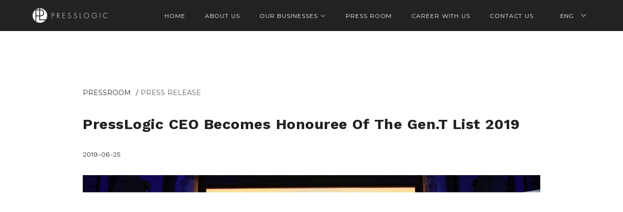

--- FILE ---
content_type: application/javascript; charset=UTF-8
request_url: https://presslogic.com/_nuxt/1dee5e9.js
body_size: 2364
content:
(window.webpackJsonp=window.webpackJsonp||[]).push([[24],{523:function(e,t,n){var content=n(575);content.__esModule&&(content=content.default),"string"==typeof content&&(content=[[e.i,content,""]]),content.locals&&(e.exports=content.locals);(0,n(18).default)("8ddf42e6",content,!0,{sourceMap:!1})},574:function(e,t,n){"use strict";n(523)},575:function(e,t,n){var r=n(17)(!1);r.push([e.i,'@keyframes slide-up-fade-in-data-v-4a531226{0%{opacity:0;transform:translateY(40px)}to{opacity:1;transform:translate(0)}}@-webkit-keyframes slide-up-fade-in-data-v-4a531226{0%{opacity:0;-webkit-transform:translateY(40px)}to{opacity:1;-webkit-transform:translate(0)}}.slide-up-fade-in[data-v-4a531226]{animation:slide-up-fade-in-data-v-4a531226 1s ease;animation-iteration-count:1;transform-origin:50% 50%;animation-fill-mode:forwards;-webkit-animation:slide-up-fade-in-data-v-4a531226 1s ease;-webkit-animation-iteration-count:1;-webkit-transform-origin:50% 50%;-webkit-animation-fill-mode:forwards;-moz-animation:slide-up-fade-in-data-v-4a531226 ease 1s;-moz-animation-iteration-count:1;-moz-transform-origin:50% 50%;-moz-animation-fill-mode:forwards;-o-animation:slide-up-fade-in-data-v-4a531226 ease 1s;-o-animation-iteration-count:1;-o-transform-origin:50% 50%;-o-animation-fill-mode:forwards;-ms-animation:slide-up-fade-in-data-v-4a531226 ease 1s;-ms-animation-iteration-count:1;-ms-transform-origin:50% 50%;-ms-animation-fill-mode:forwards;opacity:0;opacity:1\\9}.desktop .container[data-v-4a531226],.desktop .footer[data-v-4a531226],.desktop .fullpage-container[data-v-4a531226],.desktop .header[data-v-4a531226]{min-width:1440px}.header[data-v-4a531226]{background-color:#222}.career_content[data-v-4a531226]{padding-top:64px}.career_content h2[data-v-4a531226]{font-size:48px;font-weight:400;padding:100px 0}.career_content h2 span[data-v-4a531226]{font-weight:700}.career_content .career_banner[data-v-4a531226]{width:100%;height:240px;background-image:url(https://assets.presslogic.com/presslogic-official-website/images/Presslogic/page/career/img_slogan_bg.png);background-position:50%;background-repeat:no-repeat;background-size:cover;display:flex;justify-content:center;align-items:center}.career_content .career_banner h2[data-v-4a531226]{color:#fff;font-size:50px;letter-spacing:3px;font-weight:700;padding:0}.career_content .career_banner p[data-v-4a531226]{color:#fff;font-size:18px;line-height:1.67;text-align:center}@media (max-width:992px){.career_content .career_banner[data-v-4a531226]{padding:15px;height:100px}.career_content .career_banner h2[data-v-4a531226]{font-size:20px;letter-spacing:1px;line-height:1.5}.career_content .career_banner p[data-v-4a531226]{font-size:14px;line-height:normal;text-align:left}}.career_content .offer_area[data-v-4a531226]{width:100%;height:990px;background-image:url(https://assets.presslogic.com/presslogic-official-website/images/Presslogic/page/career/img_career_offer.png);background-position:50%;background-repeat:no-repeat;background-size:cover;margin:0;padding:100px}.career_content .offer_area .block[data-v-4a531226]{display:flex;flex-wrap:wrap;justify-content:space-between;margin:80px auto;width:1200px}.career_content .offer_area .block .offer[data-v-4a531226]{width:260px;height:260px;box-shadow:2px 2px 8px 0 rgba(0,0,0,.15);background-color:#fff;margin-bottom:50px;border-radius:10px;text-align:center;padding:30px}.career_content .offer_area .block .offer>img[data-v-4a531226]{margin-bottom:20px}.career_content .offer_area .block .offer>.introduction_text[data-v-4a531226]{height:60px;display:flex;justify-content:center;align-items:center}.career_content .inner_content[data-v-4a531226]{padding:0;max-width:1440px;margin:auto}.career_content .inner_content h2[data-v-4a531226]{font-size:48px;font-weight:400;padding:20px 0}.career_content .inner_content h2 span[data-v-4a531226]{font-weight:700}.career_content .inner_content .introduction_text[data-v-4a531226]{text-align:center}.career_content .inner_content .text_area[data-v-4a531226]{margin:100px 0}.career_content .inner_content .text_area p[data-v-4a531226]{width:680px;text-align:center;margin:auto auto 40px}.career_content .inner_content .text_area a[data-v-4a531226]{text-decoration:underline}.career_content .inner_content .filter_panel[data-v-4a531226]{width:100%;height:80px;background-color:hsla(0,0%,80%,.1);margin-bottom:50px;display:flex;justify-content:center;align-items:center}.career_content .inner_content .table[data-v-4a531226]{display:flex;flex-wrap:wrap;margin-bottom:170px}.career_content .inner_content .table .table_head[data-v-4a531226]{width:100%;display:flex;border-bottom:1px solid #ccc}.career_content .inner_content .table .table_head>div[data-v-4a531226]{padding:10px 20px}.career_content .inner_content .table .table_head>div p[data-v-4a531226]{font-family:"Montserrat",sans-serif}.career_content .inner_content .table .table_head>div p.button_text[data-v-4a531226]{text-align:left;text-transform:uppercase}.career_content .inner_content .table .table_head>div[data-v-4a531226]:first-of-type{width:75%}.career_content .inner_content .table .table_head>div[data-v-4a531226]:nth-of-type(2){width:15%}.career_content .inner_content .table .table_head>div[data-v-4a531226]:nth-of-type(3){width:10%}.career_content .inner_content .table .table_body[data-v-4a531226]{width:100%;display:flex;border-bottom:1px solid #ccc}.career_content .inner_content .table .table_body>div[data-v-4a531226]{padding:30px 20px;display:inline-flex}.career_content .inner_content .table .table_body>div[data-v-4a531226]:first-of-type{width:75%}.career_content .inner_content .table .table_body>div:first-of-type a[data-v-4a531226]{padding:0}.career_content .inner_content .table .table_body>div:first-of-type p.title[data-v-4a531226]{text-transform:capitalize}.career_content .inner_content .table .table_body>div[data-v-4a531226]:nth-of-type(2){width:15%}.career_content .inner_content .table .table_body>div[data-v-4a531226]:nth-of-type(3){width:10%}.career_content .inner_content .table .table_body>div:nth-of-type(3) .button[data-v-4a531226]{color:#222;border:1px solid #444;height:36px}.career_content .inner_content .table .table_body[data-v-4a531226]:hover{background-color:hsla(0,0%,80%,.1)}.good-employers[data-v-4a531226]{display:flex;justify-content:center;align-items:center;width:50%;margin:0 auto 170px}.good-employers__img[data-v-4a531226]:not(:last-child){margin-right:50px}@media (max-width:992px){.career_content h2[data-v-4a531226]{line-height:37.24px;letter-spacing:3px;font-size:28px;font-weight:400;padding:50px 15px;text-align:left}.career_content h3[data-v-4a531226]{font-family:"Montserrat",sans-serif;font-size:20px;font-weight:700;font-style:normal;font-stretch:normal;line-height:normal;letter-spacing:1px;color:#222;text-transform:uppercase;text-align:left;padding:0 15px}.career_content .title_line[data-v-4a531226]{margin:10px 0 20px 15px}.career_content .offer_area[data-v-4a531226]{height:unset;background-image:unset;margin:50px 0;padding:0;border-bottom:1px solid #ccc}.career_content .offer_area .block[data-v-4a531226]{width:100%;margin:40px 0}.career_content .offer_area .block .offer[data-v-4a531226]{width:50%;height:auto;background-color:#fff;margin-bottom:30px;text-align:center;padding:15px;box-shadow:unset}.career_content .offer_area .block .offer>img[data-v-4a531226]{margin-bottom:10px}.career_content .offer_area .block .offer>.introduction_text[data-v-4a531226]{text-align:center;height:unset;font-size:14px}.career_content .inner_content .text_area[data-v-4a531226]{margin:0}.career_content .inner_content .text_area p[data-v-4a531226]{width:unset;text-align:left;margin:0 15px 40px}.career__title[data-v-4a531226]{padding:0 15px}.career__title h3[data-v-4a531226]{font-size:20px;font-weight:700;font-style:normal;font-stretch:normal;line-height:normal;letter-spacing:1px;color:#222;text-transform:uppercase;text-align:left;padding:0 15px}.career__title .title_line[data-v-4a531226]{margin:10px 0 55px 15px}.good-employers[data-v-4a531226]{display:block;margin-bottom:64px}.good-employers__img[data-v-4a531226]{display:block;margin:0 auto}.good-employers__img[data-v-4a531226]:not(:last-child){margin-bottom:55px}}',""]),e.exports=r},624:function(e,t,n){"use strict";n.r(t);n(21),n(12),n(11),n(26),n(27);var r=n(3),o=n(28);function c(object,e){var t=Object.keys(object);if(Object.getOwnPropertySymbols){var n=Object.getOwnPropertySymbols(object);e&&(n=n.filter((function(e){return Object.getOwnPropertyDescriptor(object,e).enumerable}))),t.push.apply(t,n)}return t}function d(e){for(var i=1;i<arguments.length;i++){var source=null!=arguments[i]?arguments[i]:{};i%2?c(Object(source),!0).forEach((function(t){Object(r.a)(e,t,source[t])})):Object.getOwnPropertyDescriptors?Object.defineProperties(e,Object.getOwnPropertyDescriptors(source)):c(Object(source)).forEach((function(t){Object.defineProperty(e,t,Object.getOwnPropertyDescriptor(source,t))}))}return e}var l={layout:function(e){return"mobile"===e.store.state.device?"mobile":"default"},components:{CareerList:function(){return n.e(2).then(n.bind(null,638))}},computed:d(d({},Object(o.d)(["page","device"])),{},{imageDevice:function(){return"mobile"===this.device?"-m":""}})},_=(n(574),n(13)),component=Object(_.a)(l,(function(){var e=this,t=e.$createElement,n=e._self._c||t;return n("section",{staticClass:"container"},[n("div",[n("h1",[e._v("presslogic | career")]),e._v(" "),n("div",{staticClass:"career_content career-page"},[n("h2",[n("span",[e._v(e._s(e.$t("career.career")))]),e._v(" "+e._s(e.$t("career.width_us")))]),e._v(" "),n("div",{staticClass:"career_banner"},[n("div",[n("h2",[e._v(e._s(e.$t("career.career_des_1")))]),e._v(" "),n("p",{staticClass:"introduction_text"},[e._v("\n            "+e._s(e.$t("career.career_des_2"))+"\n          ")])])]),e._v(" "),n("div",{staticClass:"offer_area slide-up-fade-in"},[n("h3",[e._v(e._s(e.$t("career.offer")))]),e._v(" "),n("div",{staticClass:"title_line"}),e._v(" "),n("div",{staticClass:"block"},[n("div",{staticClass:"offer slide-up-fade-in"},[n("img",{attrs:{src:e.$staticHost("/images/"+e.page.name+"/page/career/ic_offer_1.png"),width:"100",height:"100"}}),e._v(" "),n("p",{staticClass:"introduction_text"},[e._v("\n              "+e._s(e.$t("career.offer_1"))+"\n            ")])]),e._v(" "),n("div",{staticClass:"offer slide-up-fade-in"},[n("img",{attrs:{src:e.$staticHost("/images/"+e.page.name+"/page/career/ic_offer_2.png"),width:"100",height:"100"}}),e._v(" "),n("p",{staticClass:"introduction_text"},[e._v("\n              "+e._s(e.$t("career.offer_2"))+"\n            ")])]),e._v(" "),n("div",{staticClass:"offer slide-up-fade-in"},[n("img",{attrs:{src:e.$staticHost("/images/"+e.page.name+"/page/career/ic_offer_3.png"),width:"100",height:"100"}}),e._v(" "),n("p",{staticClass:"introduction_text"},[e._v("\n              "+e._s(e.$t("career.offer_3"))+"\n            ")])]),e._v(" "),n("div",{staticClass:"offer slide-up-fade-in"},[n("img",{attrs:{src:e.$staticHost("/images/"+e.page.name+"/page/career/ic_offer_4.png"),width:"100",height:"100"}}),e._v(" "),n("p",{staticClass:"introduction_text"},[e._v("\n              "+e._s(e.$t("career.offer_4"))+"\n            ")])]),e._v(" "),n("div",{staticClass:"offer slide-up-fade-in"},[n("img",{attrs:{src:e.$staticHost("/images/"+e.page.name+"/page/career/ic_offer_5.png"),width:"100",height:"100"}}),e._v(" "),n("p",{staticClass:"introduction_text"},[e._v("\n              "+e._s(e.$t("career.offer_5"))+"\n            ")])]),e._v(" "),n("div",{staticClass:"offer slide-up-fade-in"},[n("img",{attrs:{src:e.$staticHost("/images/"+e.page.name+"/page/career/ic_offer_6.png"),width:"100",height:"100"}}),e._v(" "),n("p",{staticClass:"introduction_text"},[e._v("\n              "+e._s(e.$t("career.offer_6"))+"\n            ")])]),e._v(" "),n("div",{staticClass:"offer slide-up-fade-in"},[n("img",{attrs:{src:e.$staticHost("/images/"+e.page.name+"/page/career/ic_offer_7.png"),width:"100",height:"100"}}),e._v(" "),n("p",{staticClass:"introduction_text"},[e._v("\n              "+e._s(e.$t("career.offer_7"))+"\n            ")])]),e._v(" "),n("div",{staticClass:"offer slide-up-fade-in"},[n("img",{attrs:{src:e.$staticHost("/images/"+e.page.name+"/page/career/ic_offer_8.png"),width:"100",height:"100"}}),e._v(" "),n("p",{staticClass:"introduction_text"},[e._v("\n              "+e._s(e.$t("career.offer_8"))+"\n            ")])])])]),e._v(" "),n("div",{staticClass:"inner_content"},[n("div",{staticClass:"text_area"},[n("h3",[e._v(e._s(e.$t("career.hiring")))]),e._v(" "),n("div",{staticClass:"title_line"}),e._v(" "),n("p",[e._v("\n            "+e._s(e.$t("career.hiring_des_1"))+" "),n("a",{attrs:{href:"mailto:hr@presslogic.com"}},[e._v("hr@presslogic.com")]),e._v(".\n          ")])]),e._v(" "),n("CareerList")],1)]),e._v(" "),n("div",{staticClass:"text_area career__title"},[n("h3",[e._v(e._s(e.$t("career.awarded")))]),e._v(" "),n("div",{staticClass:"title_line"})]),e._v(" "),n("div",{staticClass:"good-employers"},[n("img",{staticClass:"good-employers__img",attrs:{src:e.$staticHost("/images/employers-logos/good_employer_icon_1"+e.imageDevice+"-v2.png")}}),e._v(" "),n("img",{staticClass:"good-employers__img",attrs:{src:e.$staticHost("/images/employers-logos/good_employer_icon_2"+e.imageDevice+".png")}}),e._v(" "),n("img",{staticClass:"good-employers__img",attrs:{src:e.$staticHost("/images/employers-logos/good_employer_icon_3"+e.imageDevice+".png")}}),e._v(" "),n("img",{staticClass:"good-employers__img",attrs:{src:e.$staticHost("/images/employers-logos/good_employer_icon_4"+e.imageDevice+".png")}})])])])}),[],!1,null,"4a531226",null);t.default=component.exports}}]);

--- FILE ---
content_type: application/javascript; charset=UTF-8
request_url: https://presslogic.com/_nuxt/c45cb78.js
body_size: 430
content:
(window.webpackJsonp=window.webpackJsonp||[]).push([[0],{637:function(t,e,n){"use strict";n.r(e);n(21),n(12),n(11),n(26),n(27);var r=n(3),c=n(28);function o(object,t){var e=Object.keys(object);if(Object.getOwnPropertySymbols){var n=Object.getOwnPropertySymbols(object);t&&(n=n.filter((function(t){return Object.getOwnPropertyDescriptor(object,t).enumerable}))),e.push.apply(e,n)}return e}function l(t){for(var i=1;i<arguments.length;i++){var source=null!=arguments[i]?arguments[i]:{};i%2?o(Object(source),!0).forEach((function(e){Object(r.a)(t,e,source[e])})):Object.getOwnPropertyDescriptors?Object.defineProperties(t,Object.getOwnPropertyDescriptors(source)):o(Object(source)).forEach((function(e){Object.defineProperty(t,e,Object.getOwnPropertyDescriptor(source,e))}))}return t}var h={name:"NavLink",props:{item:{type:Object,required:!0}},computed:l(l({},Object(c.d)(["device"])),{},{tag:function(){return this.item.href||this.item.target?"a":"nuxt-link"},attr:function(){var t,e="a"===this.tag?"href":"to",n="mobile"===this.device?"m-":"",path=this.item.path||"index";return t={},Object(r.a)(t,e,this.item.href||this.localePath({name:n+path,hash:this.item.hash?"#".concat(this.item.hash):""})),Object(r.a)(t,"target",this.item.target||null),t}})},O=n(13),component=Object(O.a)(h,(function(){var t=this,e=t.$createElement;return(t._self._c||e)(t.tag,t._b({tag:"component",on:{click:function(e){"a"===t.tag&&t.$emit("click",e)}},nativeOn:{click:function(e){"nuxt-link"===t.tag&&t.$emit("click",e)}}},"component",t.attr,!1),[t._v("\n  "+t._s(t.$t(t.item.text))+"\n")])}),[],!1,null,null,null);e.default=component.exports}}]);

--- FILE ---
content_type: application/javascript; charset=UTF-8
request_url: https://presslogic.com/_nuxt/29a9548.js
body_size: 6188
content:
(window.webpackJsonp=window.webpackJsonp||[]).push([[12],{504:function(t,e,n){"use strict";var o=n(6),r=n(39),c=n(40),l=n(218),d=n(106),m=n(14),_=n(77).f,f=n(78).f,h=n(19).f,v=n(505).trim,j="Number",x=o.Number,y=x,w=x.prototype,k=c(n(148)(w))==j,O="trim"in String.prototype,z=function(t){var e=d(t,!1);if("string"==typeof e&&e.length>2){var n,o,r,c=(e=O?e.trim():v(e,3)).charCodeAt(0);if(43===c||45===c){if(88===(n=e.charCodeAt(2))||120===n)return NaN}else if(48===c){switch(e.charCodeAt(1)){case 66:case 98:o=2,r=49;break;case 79:case 111:o=8,r=55;break;default:return+e}for(var code,l=e.slice(2),i=0,m=l.length;i<m;i++)if((code=l.charCodeAt(i))<48||code>r)return NaN;return parseInt(l,o)}}return+e};if(!x(" 0o1")||!x("0b1")||x("+0x1")){x=function(t){var e=arguments.length<1?0:t,n=this;return n instanceof x&&(k?m((function(){w.valueOf.call(n)})):c(n)!=j)?l(new y(z(e)),n,x):z(e)};for(var P,E=n(9)?_(y):"MAX_VALUE,MIN_VALUE,NaN,NEGATIVE_INFINITY,POSITIVE_INFINITY,EPSILON,isFinite,isInteger,isNaN,isSafeInteger,MAX_SAFE_INTEGER,MIN_SAFE_INTEGER,parseFloat,parseInt,isInteger".split(","),C=0;E.length>C;C++)r(y,P=E[C])&&!r(x,P)&&h(x,P,f(y,P));x.prototype=w,w.constructor=x,n(29)(o,j,x)}},505:function(t,e,n){var o=n(5),r=n(49),c=n(14),l=n(506),d="["+l+"]",m=RegExp("^"+d+d+"*"),_=RegExp(d+d+"*$"),f=function(t,e,n){var r={},d=c((function(){return!!l[t]()||"​"!="​"[t]()})),m=r[t]=d?e(h):l[t];n&&(r[n]=m),o(o.P+o.F*d,"String",r)},h=f.trim=function(t,e){return t=String(r(t)),1&e&&(t=t.replace(m,"")),2&e&&(t=t.replace(_,"")),t};t.exports=f},506:function(t,e){t.exports="\t\n\v\f\r   ᠎             　\u2028\u2029\ufeff"},528:function(t,e,n){var map={"./af":367,"./af.js":367,"./ar":368,"./ar-dz":369,"./ar-dz.js":369,"./ar-kw":370,"./ar-kw.js":370,"./ar-ly":371,"./ar-ly.js":371,"./ar-ma":372,"./ar-ma.js":372,"./ar-sa":373,"./ar-sa.js":373,"./ar-tn":374,"./ar-tn.js":374,"./ar.js":368,"./az":375,"./az.js":375,"./be":376,"./be.js":376,"./bg":377,"./bg.js":377,"./bm":378,"./bm.js":378,"./bn":379,"./bn.js":379,"./bo":380,"./bo.js":380,"./br":381,"./br.js":381,"./bs":382,"./bs.js":382,"./ca":383,"./ca.js":383,"./cs":384,"./cs.js":384,"./cv":385,"./cv.js":385,"./cy":386,"./cy.js":386,"./da":387,"./da.js":387,"./de":388,"./de-at":389,"./de-at.js":389,"./de-ch":390,"./de-ch.js":390,"./de.js":388,"./dv":391,"./dv.js":391,"./el":392,"./el.js":392,"./en-au":393,"./en-au.js":393,"./en-ca":394,"./en-ca.js":394,"./en-gb":395,"./en-gb.js":395,"./en-ie":396,"./en-ie.js":396,"./en-il":397,"./en-il.js":397,"./en-in":398,"./en-in.js":398,"./en-nz":399,"./en-nz.js":399,"./en-sg":400,"./en-sg.js":400,"./eo":401,"./eo.js":401,"./es":402,"./es-do":403,"./es-do.js":403,"./es-us":404,"./es-us.js":404,"./es.js":402,"./et":405,"./et.js":405,"./eu":406,"./eu.js":406,"./fa":407,"./fa.js":407,"./fi":408,"./fi.js":408,"./fil":409,"./fil.js":409,"./fo":410,"./fo.js":410,"./fr":411,"./fr-ca":412,"./fr-ca.js":412,"./fr-ch":413,"./fr-ch.js":413,"./fr.js":411,"./fy":414,"./fy.js":414,"./ga":415,"./ga.js":415,"./gd":416,"./gd.js":416,"./gl":417,"./gl.js":417,"./gom-deva":418,"./gom-deva.js":418,"./gom-latn":419,"./gom-latn.js":419,"./gu":420,"./gu.js":420,"./he":421,"./he.js":421,"./hi":422,"./hi.js":422,"./hr":423,"./hr.js":423,"./hu":424,"./hu.js":424,"./hy-am":425,"./hy-am.js":425,"./id":426,"./id.js":426,"./is":427,"./is.js":427,"./it":428,"./it-ch":429,"./it-ch.js":429,"./it.js":428,"./ja":430,"./ja.js":430,"./jv":431,"./jv.js":431,"./ka":432,"./ka.js":432,"./kk":433,"./kk.js":433,"./km":434,"./km.js":434,"./kn":435,"./kn.js":435,"./ko":436,"./ko.js":436,"./ku":437,"./ku.js":437,"./ky":438,"./ky.js":438,"./lb":439,"./lb.js":439,"./lo":440,"./lo.js":440,"./lt":441,"./lt.js":441,"./lv":442,"./lv.js":442,"./me":443,"./me.js":443,"./mi":444,"./mi.js":444,"./mk":445,"./mk.js":445,"./ml":446,"./ml.js":446,"./mn":447,"./mn.js":447,"./mr":448,"./mr.js":448,"./ms":449,"./ms-my":450,"./ms-my.js":450,"./ms.js":449,"./mt":451,"./mt.js":451,"./my":452,"./my.js":452,"./nb":453,"./nb.js":453,"./ne":454,"./ne.js":454,"./nl":455,"./nl-be":456,"./nl-be.js":456,"./nl.js":455,"./nn":457,"./nn.js":457,"./oc-lnc":458,"./oc-lnc.js":458,"./pa-in":459,"./pa-in.js":459,"./pl":460,"./pl.js":460,"./pt":461,"./pt-br":462,"./pt-br.js":462,"./pt.js":461,"./ro":463,"./ro.js":463,"./ru":464,"./ru.js":464,"./sd":465,"./sd.js":465,"./se":466,"./se.js":466,"./si":467,"./si.js":467,"./sk":468,"./sk.js":468,"./sl":469,"./sl.js":469,"./sq":470,"./sq.js":470,"./sr":471,"./sr-cyrl":472,"./sr-cyrl.js":472,"./sr.js":471,"./ss":473,"./ss.js":473,"./sv":474,"./sv.js":474,"./sw":475,"./sw.js":475,"./ta":476,"./ta.js":476,"./te":477,"./te.js":477,"./tet":478,"./tet.js":478,"./tg":479,"./tg.js":479,"./th":480,"./th.js":480,"./tk":481,"./tk.js":481,"./tl-ph":482,"./tl-ph.js":482,"./tlh":483,"./tlh.js":483,"./tr":484,"./tr.js":484,"./tzl":485,"./tzl.js":485,"./tzm":486,"./tzm-latn":487,"./tzm-latn.js":487,"./tzm.js":486,"./ug-cn":488,"./ug-cn.js":488,"./uk":489,"./uk.js":489,"./ur":490,"./ur.js":490,"./uz":491,"./uz-latn":492,"./uz-latn.js":492,"./uz.js":491,"./vi":493,"./vi.js":493,"./x-pseudo":494,"./x-pseudo.js":494,"./yo":495,"./yo.js":495,"./zh-cn":496,"./zh-cn.js":496,"./zh-hk":497,"./zh-hk.js":497,"./zh-mo":498,"./zh-mo.js":498,"./zh-tw":499,"./zh-tw.js":499};function o(t){var e=r(t);return n(e)}function r(t){if(!n.o(map,t)){var e=new Error("Cannot find module '"+t+"'");throw e.code="MODULE_NOT_FOUND",e}return map[t]}o.keys=function(){return Object.keys(map)},o.resolve=r,t.exports=o,o.id=528},529:function(t,e,n){var content=n(584);content.__esModule&&(content=content.default),"string"==typeof content&&(content=[[t.i,content,""]]),content.locals&&(t.exports=content.locals);(0,n(18).default)("5475eb88",content,!0,{sourceMap:!1})},530:function(t,e,n){var content=n(586);content.__esModule&&(content=content.default),"string"==typeof content&&(content=[[t.i,content,""]]),content.locals&&(t.exports=content.locals);(0,n(18).default)("19022875",content,!0,{sourceMap:!1})},531:function(t,e,n){var content=n(588);content.__esModule&&(content=content.default),"string"==typeof content&&(content=[[t.i,content,""]]),content.locals&&(t.exports=content.locals);(0,n(18).default)("16151fc8",content,!0,{sourceMap:!1})},583:function(t,e,n){"use strict";n(529)},584:function(t,e,n){var o=n(17)(!1);o.push([t.i,'.post[data-v-125d74e2]{display:flex;padding-bottom:40px;margin:auto auto 100px}.post .cover[data-v-125d74e2]{width:100%;display:flex;align-items:center;justify-content:center}.post .cover .coverImg[data-v-125d74e2]{width:580px;height:386.67px;background-repeat:no-repeat;background-size:contain;background-position:50%}@media screen and (max-width:1200px){.post .cover .coverImg[data-v-125d74e2]{width:483px;height:321px}}.post .content[data-v-125d74e2]{width:100%;display:flex;align-items:center;justify-content:center}.post .content__post-tag[data-v-125d74e2]{margin-bottom:28px}.post .content__wrapper[data-v-125d74e2]{padding-top:20px}.post .content__wrapper h4[data-v-125d74e2]{font-family:"Work Sans",sans-serif;line-height:1.67;letter-spacing:.5px;margin-bottom:20px;text-transform:capitalize}.post .content__wrapper p[data-v-125d74e2]{color:#828282;margin-bottom:20px}.post .content__wrapper p.date[data-v-125d74e2]{margin-bottom:20px}.post .content__wrapper .button[data-v-125d74e2]{font-size:12px;color:#000;border:1.5px solid #000;margin-bottom:20px;width:-webkit-fit-content;width:-moz-fit-content;width:fit-content}.post .content__wrapper .button__text[data-v-125d74e2]{cursor:pointer;text-decoration:underline;padding:8px 0;border:unset}@media screen and (max-width:1200px){.post .content__wrapper h4[data-v-125d74e2]{width:100%;margin-bottom:0}.post .content__wrapper p[data-v-125d74e2]{height:100px;text-overflow:ellipsis;overflow:hidden}}.post .divider[data-v-125d74e2]{width:95%;border-bottom:1px solid #ccc;margin:50px auto 0}.post--mobile[data-v-125d74e2]{display:block;border-bottom:1px solid #eee;margin:auto auto 20px;padding-bottom:unset;height:570px}.post--mobile .cover[data-v-125d74e2]{text-align:center;height:223px;align-items:center;display:flex;justify-content:center}.post--mobile .cover img[data-v-125d74e2]{max-width:96%;max-height:223px}.post--mobile .content[data-v-125d74e2]{width:100%;display:flex}.post--mobile .content[data-v-125d74e2],.post--mobile .content>div[data-v-125d74e2]{justify-content:center;-webkit-justify-content:center;align-items:center;-webkit-align-items:center}.post--mobile .content>div[data-v-125d74e2]{padding:15px}.post--mobile .content>div h4[data-v-125d74e2]{font-family:"Work Sans",sans-serif;line-height:1.67;font-weight:700;font-size:18px;margin-bottom:20px;text-transform:none;letter-spacing:normal}.post--mobile .content>div p.date[data-v-125d74e2]{margin-bottom:0;height:auto;font-size:12px}.post--mobile .content>div p[data-v-125d74e2]{margin-bottom:20px;overflow:hidden;display:-webkit-box;-webkit-line-clamp:3;-webkit-box-orient:vertical}.post--mobile .content>div div[data-v-125d74e2]{align-items:center;-webkit-align-items:center;text-align:center}.post--mobile .content>div div .button[data-v-125d74e2]{color:#222;border:1px solid #444;margin:0}',""]),t.exports=o},585:function(t,e,n){"use strict";n(530)},586:function(t,e,n){var o=n(17)(!1);o.push([t.i,".post-cells{display:flex;flex-wrap:wrap}.post-cells .post-wrapper{width:50%}.post-cells .post-wrapper .post{display:block}.post-cells .post-wrapper .post .content__wrapper{height:225px;width:580px}.post-cells .post-wrapper .post p{display:none}.post-cells .post-wrapper .post .divider{border-bottom:1px solid #ccc}.post-cells .post-wrapper:nth-child(5n+1){width:100%}.post-cells .post-wrapper:nth-child(5n+1) .post{display:flex;border-bottom:1px solid #ccc}.post-cells .post-wrapper:nth-child(5n+1) .post .content{margin-left:10px}.post-cells .post-wrapper:nth-child(5n+1) .post .content__wrapper{height:unset;width:500px}.post-cells .post-wrapper:nth-child(5n+1) .post p{display:block}.post-cells .post-wrapper:nth-child(5n+1) .post .divider{display:none}.post-cells .post-wrapper:nth-child(5n+1) .post img{width:600px;height:400px}@media screen and (max-width:1200px){.post-cells .post-wrapper:nth-child(5n+1) .post img{width:500px;height:333px}}",""]),t.exports=o},587:function(t,e,n){"use strict";n(531)},588:function(t,e,n){var o=n(17)(!1);o.push([t.i,'.pressroom_list_content{font-family:"Montserrat";padding-top:80px}@media screen and (max-width:1200px){.pressroom_list_content{padding:80px 15px 0}}@media screen and (max-width:992px){.pressroom_list_content{padding:80px 0}}.pressroom_list_content .inner_content{padding:100px 0;max-width:1440px;margin:auto}.pressroom_list_content .inner_content h2{font-size:48px;font-weight:lighter;padding:0 0 30px;color:#222}@media screen and (max-width:992px){.pressroom_list_content .inner_content h2{padding:0}}.pressroom_list_content .inner_content h2 span{font-weight:700}.pressroom_list_content .inner_content .posts{margin:100px 0}.pressroom_list_content .inner_content div#tab-news,.pressroom_list_content .inner_content div#tab-releases{font-family:"Montserrat",sans-serif;font-size:14px}.pressroom_list_content .inner_content .pagination{width:100%;margin:0 auto}.pressroom_list_content .inner_content .pagination .el-pagination{text-align:center}.pressroom_list_content .el-tabs__content{padding:0 100px}@media screen and (max-width:1200px){.pressroom_list_content .el-tabs__content{padding:0}}.pressroom_list_content .el-tabs__item{color:#828282;font-family:"Montserrat",sans-serif;font-size:12px;letter-spacing:1px}.pressroom_list_content .el-tabs__item.is-top.is-active{background:#000;color:#fff;border:1px solid #000;border-radius:5px}.pressroom_list_content .el-tabs__item.is-top:nth-child(2){padding-left:20px}.pressroom_list_content .el-tabs__item.is-top:nth-child(3){margin:0 20px}@media screen and (max-width:992px){.pressroom_list_content .el-tabs__item.is-top:nth-child(3){margin:0}}.pressroom_list_content .el-tabs__item.is-top:last-child{padding-right:20px}.pressroom_list_content .el-tabs__active-bar,.pressroom_list_content .el-tabs__nav-wrap:after{display:none}.pressroom_list_content .el-tabs__nav-scroll{display:inline-flex;justify-content:center;width:100%}.pressroom_list_content--mobile{padding-top:0}.pressroom_list_content--mobile .inner_content{padding:60px 0;max-width:1440px;margin:auto}.pressroom_list_content--mobile .inner_content .el-tabs__header.is-top{margin-bottom:37px}.pressroom_list_content--mobile .inner_content h2{font-size:28px;font-weight:400;margin:50px auto 50px 15px;text-transform:uppercase;letter-spacing:1px}.pressroom_list_content--mobile .inner_content h2 span{font-weight:700}.pressroom_list_content--mobile .inner_content .posts{margin:10px 0}.pressroom_list_content--mobile .inner_content .el-tabs__item{font-size:14px;letter-spacing:0}.pressroom_list_content--mobile .inner_content .pagination{width:100%;margin:0 auto}.pressroom_list_content--mobile .inner_content .pagination .el-pagination{text-align:center}',""]),t.exports=o},620:function(t,e,n){"use strict";n.r(e);n(21),n(12),n(11),n(26),n(27);var o=n(2),r=n(3),c=(n(22),n(23),n(28)),l=(n(504),n(50),n(61),n(79),n(363)),d=n.n(l);function m(object,t){var e=Object.keys(object);if(Object.getOwnPropertySymbols){var n=Object.getOwnPropertySymbols(object);t&&(n=n.filter((function(t){return Object.getOwnPropertyDescriptor(object,t).enumerable}))),e.push.apply(e,n)}return e}function _(t){for(var i=1;i<arguments.length;i++){var source=null!=arguments[i]?arguments[i]:{};i%2?m(Object(source),!0).forEach((function(e){Object(r.a)(t,e,source[e])})):Object.getOwnPropertyDescriptors?Object.defineProperties(t,Object.getOwnPropertyDescriptors(source)):m(Object(source)).forEach((function(e){Object.defineProperty(t,e,Object.getOwnPropertyDescriptor(source,e))}))}return t}var f={filters:{strippedContent:function(t){return t.replace(/<\/?[^>]+>/gi,"")}},props:{post:{type:Object,required:!0}},data:function(){return{cover:""}},computed:_(_({},Object(c.d)(["device"])),{},{postDate:function(){return d()(this.post.post_date,d.a.HTML5_FMT.DATETIME_LOCAL_MS).format("YYYY-MM-DD")},type:function(){var t=[1,2];return this.post.pl_terms.some((function(e){return t.includes(e.term_id)}))?"releases":"news"},link:function(){return this.localePath({name:"pressroom-type-id",params:{type:this.type,id:this.post.ID}})}}),watch:{post:{handler:function(t,e){this.getCover()},deep:!0}},mounted:function(){this.getCover()},methods:{getCover:function(){var t=this;return Object(o.a)(regeneratorRuntime.mark((function e(){var n,o,r;return regeneratorRuntime.wrap((function(e){for(;;)switch(e.prev=e.next){case 0:if(n=t.post.pl_postmeta.find((function(t){return"_thumbnail_id"===t.meta_key})),o=n.meta_value,!n){e.next=6;break}return e.next=5,t.$axios.get("/api/post/cover/".concat(o),{}).then((function(t){r="https://s3-ap-southeast-1.amazonaws.com/images.presslogic.com/wp-content/uploads/"+t.data.cover.meta_value})).catch((function(t){console.log(t)}));case 5:t.cover=r;case 6:case"end":return e.stop()}}),e)})))()}}},h=(n(583),n(13)),v=Object(h.a)(f,(function(){var t=this,e=t.$createElement,n=t._self._c||e;return n("div",{staticClass:"post",class:"post--"+t.device},[n("div",{staticClass:"cover"},["desktop"===t.device?n("nuxt-link",{attrs:{to:t.link}},[n("div",{staticClass:"coverImg",style:{"background-image":"url("+t.cover+")"}})]):"mobile"===t.device?n("img",{attrs:{src:t.cover}}):t._e()],1),t._v(" "),n("div",{staticClass:"content"},[n("div",{staticClass:"content__wrapper"},[n("div",{staticClass:"content__post-tag"},[n("div",{staticClass:"button",class:{button__tag:"mobile"===t.device},on:{click:function(e){return t.$router.push({query:{type:t.type}})}}},[t._v("\n          "+t._s(t.$t("pressroom."+t.type))+"\n        ")])]),t._v(" "),n("nuxt-link",{attrs:{to:t.link}},[n("h4",[t._v(t._s(t.post.post_title))])]),t._v(" "),n("p",[t._v(t._s(t._f("strippedContent")(t.post.post_content)))]),t._v(" "),n("nuxt-link",{staticClass:"button button__text",attrs:{to:t.link}},[t._v("\n        "+t._s(t.$t("pressroom.readmore"))+"\n      ")])],1)]),t._v(" "),"desktop"===t.device?n("div",{staticClass:"divider"}):t._e()])}),[],!1,null,"125d74e2",null).exports,j={components:{Post:v},props:{postData:{type:Array,required:!0},postsIndex:{type:Number,required:!0}},data:function(){return{}}};n(585);function x(object,t){var e=Object.keys(object);if(Object.getOwnPropertySymbols){var n=Object.getOwnPropertySymbols(object);t&&(n=n.filter((function(t){return Object.getOwnPropertyDescriptor(object,t).enumerable}))),e.push.apply(e,n)}return e}function y(t){for(var i=1;i<arguments.length;i++){var source=null!=arguments[i]?arguments[i]:{};i%2?x(Object(source),!0).forEach((function(e){Object(r.a)(t,e,source[e])})):Object.getOwnPropertyDescriptors?Object.defineProperties(t,Object.getOwnPropertyDescriptors(source)):x(Object(source)).forEach((function(e){Object.defineProperty(t,e,Object.getOwnPropertyDescriptor(source,e))}))}return t}var w={layout:function(t){return"mobile"===t.store.state.device?"mobile":"default"},components:{PostCells:Object(h.a)(j,(function(){var t=this,e=t.$createElement,n=t._self._c||e;return n("div",{staticClass:"post-cells"},t._l(t.postData[t.postsIndex],(function(t){return n("div",{key:t.id,staticClass:"post-wrapper"},[n("post",{key:t.id,attrs:{post:t}})],1)})),0)}),[],!1,null,null,null).exports,Post:v},data:function(){return{postData:[],postsIndex:(this.$route.query.page||1)-1,pageSize:10,pageLength:0,listType:this.$route.query.type||"all",tabPane:[{category:"all",name:"all"},{category:"release",name:"releases"},{category:"news",name:"news"}]}},computed:y(y({},Object(c.d)(["page","device"])),{},{currentPage:{get:function(){return this.$route.query.page},set:function(t){this.$emit("update:currentPage",t)}}}),watch:{"$route.query.type":function(t){this.listType=t||"",this.loadPosts()},"$route.query.page":function(t){this.postsIndex=t?t-1:0}},mounted:function(){this.loadPosts()},methods:{handleClick:function(t){var e=t.name;this.$router.push({query:e?{type:e}:{}})},loadPosts:function(){var t=this;return Object(o.a)(regeneratorRuntime.mark((function e(){var n,o,r,c,l,d,data,m,i;return regeneratorRuntime.wrap((function(e){for(;;)switch(e.prev=e.next){case 0:n=t.listType,o=t.$i18n.locale,e.prev=2,r=[],c=[],e.t0=n,e.next="releases"===e.t0?8:"news"===e.t0?10:12;break;case 8:return l="en"===o?t.$env.RELEASES_EN:t.$env.RELEASES_ZH,e.abrupt("break",14);case 10:return l="en"===o?t.$env.NEWS_EN:t.$env.NEWS_ZH,e.abrupt("break",14);case 12:return l="en"===o?t.$env.PRESSROOM_EN:t.$env.PRESSROOM_ZH,e.abrupt("break",14);case 14:return e.next=16,t.$axios.get("/api/post/list?category_id=".concat(l,"&pageNum=1&pageSize=1000"));case 16:for(d=e.sent,data=d.data,r=data.list,t.pageLength=r.length,m=Math.ceil(r.length/t.pageSize),i=0;i<m;i++)c[i]=r.splice(0,t.pageSize);t.postData=c,e.next=28;break;case 25:e.prev=25,e.t1=e.catch(2),console.log(e.t1);case 28:case"end":return e.stop()}}),e,null,[[2,25]])})))()},changePage:function(t){var e=y({},this.$route.query);1===t?delete e.page:e.page=t,this.$router.push({query:e})}}},k=(n(587),Object(h.a)(w,(function(){var t=this,e=t.$createElement,n=t._self._c||e;return n("section",{staticClass:"container"},[n("div",[n("h1",[t._v(t._s(t.page.name)+" | pressroom")]),t._v(" "),n("div",{staticClass:"pressroom_list_content",class:"pressroom_list_content--"+t.device},[n("div",{staticClass:"inner_content"},[n("h2",[n("span",[t._v(t._s(t.$t("pressroom.press")))]),t._v("\n          "+t._s(t.$t("pressroom.room"))+"\n        ")]),t._v(" "),n("el-tabs",{on:{"tab-click":t.handleClick},model:{value:t.listType,callback:function(e){t.listType=e},expression:"listType"}},t._l(t.tabPane,(function(e,o){return n("el-tab-pane",{key:o,attrs:{label:t.$t("pressroom."+e.category),name:""+e.name}},["desktop"===t.device?n("div",{staticClass:"posts"},[n("PostCells",{attrs:{"post-data":t.postData,"posts-index":t.postsIndex}})],1):"mobile"===t.device?t._l(t.postData[t.postsIndex],(function(t){return n("div",{key:t.id,staticClass:"post-wrapper"},[n("Post",{key:t.id,attrs:{post:t}})],1)})):t._e(),t._v(" "),n("div",{staticClass:"pagination"},[n("el-pagination",{directives:[{name:"scroll-to",rawName:"v-scroll-to",value:{el:".inner_content",container:"body",duration:400,easing:"linear",offset:0},expression:"{\n                  el: '.inner_content',\n                  container: 'body',\n                  duration: 400,\n                  easing: 'linear',\n                  offset: 0,\n                }"}],attrs:{"pager-count":5,total:t.pageLength,layout:"prev, pager, next","current-page":t.currentPage},on:{"update:currentPage":function(e){t.currentPage=e},"update:current-page":function(e){t.currentPage=e},"current-change":t.changePage}})],1)],2)})),1)],1)])])])}),[],!1,null,null,null));e.default=k.exports}}]);

--- FILE ---
content_type: application/javascript; charset=UTF-8
request_url: https://presslogic.com/_nuxt/d78f95b.js
body_size: 3443
content:
(window.webpackJsonp=window.webpackJsonp||[]).push([[7],{503:function(t,n,e){var o=e(5),c=e(217)(!1);o(o.S,"Object",{values:function(t){return c(t)}})},526:function(t,n,e){var content=e(579);content.__esModule&&(content=content.default),"string"==typeof content&&(content=[[t.i,content,""]]),content.locals&&(t.exports=content.locals);(0,e(18).default)("7bf3db97",content,!0,{sourceMap:!1})},578:function(t,n,e){"use strict";e(526)},579:function(t,n,e){var o=e(17)(!1);o.push([t.i,'.contact__content .inner__content{padding:60px 15px}.contact__content .inner__content .title_line{display:block;margin-top:30px;margin-bottom:50px}.contact__content .inner__content h2{font-family:"Montserrat";font-style:normal;font-size:28px;font-weight:400;text-align:left;text-transform:uppercase;letter-spacing:1px;padding:40px 0 20px}.contact__content .inner__content h2 span{font-family:"Montserrat";font-style:normal;font-weight:700}.contact__content .inner__content .contact__form{display:flex;margin-top:10px;position:relative;flex-direction:column}.contact__content .inner__content .contact__form .contact__cell,.contact__content .inner__content .contact__form .contact__cell>div{width:100%}.contact__content .inner__content .contact__form .contact__cell:first-of-type>div{padding:46px 20px 27px}.contact__content .inner__content .contact__form .contact__cell:first-of-type h3{font-family:"Montserrat";font-style:normal;font-weight:700;text-align:left;font-size:20px;letter-spacing:3px}.contact__content .inner__content .contact__form .contact__cell:first-of-type .email{display:inline-flex;margin-bottom:5px}.contact__content .inner__content .contact__form .contact__cell:first-of-type .email a{font-style:normal;font-weight:400;font-size:14px}.contact__content .inner__content .contact__form .contact__cell:first-of-type .email img{margin-right:3px}.contact__content .inner__content .contact__form .contact__cell:first-of-type .email .email-address{display:flex;font-family:"Work Sans";text-decoration:none}.contact__content .inner__content .contact__form .contact-page{font-family:"Work Sans";width:100%;max-width:640px;border-radius:20px}.contact__content .inner__content .contact__form .contact-page__consult-form{width:100%;padding:30px 20px 20px;background:#fff;border-radius:20px}.contact__content .inner__content .contact__form .contact-page__consult-form .el-form-item{margin-bottom:10px}.contact__content .inner__content .contact__form .contact-page__consult-form .el-form-item__label{font-weight:500;font-size:16px;color:#333!important}.contact__content .inner__content .contact__form .contact-page__consult-form .el-form-item__label:after{content:"*";color:#eb5757;margin-left:5px}.contact__content .inner__content .contact__form .contact-page__consult-form .el-form-item .el-input__inner{font-family:"Work Sans";font-style:normal;font-weight:400;font-size:16px}.contact__content .inner__content .contact__form .contact-page__consult-form .el-textarea__inner{font-family:"Work Sans";height:120px!important}.contact__content .inner__content .contact__form .contact-page__consult-form .el-button{font-family:"Work Sans";min-width:102px;height:42px;padding:6px 30px;border-radius:4px;font-weight:400;font-size:16px;background:#000;color:#fff}.contact__content .inner__content .contact__form .contact-page__form-action .el-form-item__content{width:100%;display:flex;justify-content:flex-end;align-items:center;margin-top:10px}.contact__content .inner__content .contact__form .contact-page__form-incomplete{font-size:16px;line-height:22px;color:#eb5757;margin:0 auto 0 0}.contact__content .inner__content .contact__form:before{content:"";background-image:url(https://assets.presslogic.com/presslogic-official-website/images/PopMedia/page/contact/contact-us-bg_mobile.png);background-position:50%;background-size:cover;background-repeat:no-repeat;height:860px;width:calc(100% + 30px);position:absolute;z-index:-1;left:-15px}.contact__content .inner__content .region{margin-top:100px}.contact__content .inner__content .region .region__cell_detail{display:flex}.contact__content .inner__content .region .region__cell_detail div{display:inline-flex}.contact__content .inner__content .region .region__cell:first-of-type{text-align:left;padding-top:75px}.contact__content .inner__content .region .region__cell:first-of-type h3{font-family:"Montserrat";font-size:20px;text-align:right;text-transform:uppercase;margin-bottom:20px;letter-spacing:3px;word-break:normal;width:320px;float:right}@media screen and (max-width:992px){.contact__content .inner__content .region .region__cell:first-of-type h3{font-weight:400;text-align:left;float:none}}.contact__content .inner__content .region .region__cell:first-of-type p.center{text-align:left;font-family:"Work Sans"}.contact__content .inner__content .region .region__cell:first-of-type p.center img{margin-right:5px}.contact__content .inner__content .region .general_cell>div{margin-bottom:50px}.contact__content .inner__content .region .general_cell p.center{display:flex}.contact__content .inner__content .region .general_cell p.center img{margin-right:5px;margin-top:-2px}.contact__content .inner__content .region .general_cell p.center a{color:#444}.contact__content .inner__content .region .region__cell:nth-of-type(2)>div{padding:20px;margin:3% 0}.contact__content .inner__content .region .region__cell:nth-of-type(2)>div p.center{display:flex;font-family:"Work Sans"}.contact__content .inner__content .region .region__cell:nth-of-type(2)>div p.center img{margin-right:5px;margin-bottom:5px}.contact__content .inner__content .region .region__cell:nth-of-type(2)>div p.center a{font-family:"Work Sans";color:#444}.contact__content .inner__content .region .region__cell:nth-of-type(2)>div p.title{margin-bottom:10px;font-weight:400;font-family:"Work Sans";font-size:18px}.contact__content .inner__content .region .region__cell:nth-of-type(2)>div.bg1{background-color:#f5f5f5;border-radius:10px}.contact__content .inner__content .region .region__cell:nth-of-type(2)>div.bg2{background-color:#e5e5e5;border-radius:10px}.contact__content .inner__content .region:first-of-type{border-bottom:1px solid #eee}@media (min-width:767.98px){.contact__content{padding-top:80px}.contact__content .inner__content{padding:95px 0}.contact__content .inner__content .title_line{display:none}.contact__content .inner__content h2{font-size:48px;font-weight:lighter;padding:0 0 48px;text-align:center}.contact__content .inner__content h2 span{font-weight:700}.contact__content .inner__content .contact__form{background-image:url(https://assets.presslogic.com/presslogic-official-website/images/PopMedia/page/contact/contact-us-bg_desktop.png);background-position:50%;background-size:cover;background-repeat:no-repeat;padding:50px 0;display:flex;flex-direction:row;margin:0}.contact__content .inner__content .contact__form .contact__cell{width:50%}.contact__content .inner__content .contact__form .contact__cell:first-of-type>div{width:390px;margin:20px auto 0;text-align:right}.contact__content .inner__content .contact__form .contact__cell:first-of-type>div h3{width:100%;text-align:right;margin:70px 0 20px;font-size:30px}.contact__content .inner__content .contact__form .contact__cell:first-of-type>div .message{font-family:"Work Sans";font-style:normal;font-weight:400;font-size:18px;line-height:1.67;margin-bottom:5px}.contact__content .inner__content .contact__form .contact__cell:first-of-type>div .email{display:inline-flex;margin-bottom:5px}.contact__content .inner__content .contact__form .contact__cell:first-of-type>div .email img{margin:0 0 -6px}.contact__content .inner__content .contact__form .contact-page{width:100%;max-width:640px;border-radius:20px}.contact__content .inner__content .contact__form .contact-page__consult-form{width:95%;padding:48px 88px 31px 72px;background:#fff;border-radius:20px}.contact__content .inner__content .contact__form .contact-page__consult-form .el-form-item__label{font-weight:500;font-size:16px;color:#333!important}.contact__content .inner__content .contact__form .contact-page__consult-form .el-form-item__label:after{content:"*";color:#eb5757;margin-left:5px}.contact__content .inner__content .contact__form .contact-page__consult-form .el-textarea__inner{height:120px!important}.contact__content .inner__content .contact__form .contact-page__consult-form .el-button{min-width:102px;height:42px;padding:6px 30px;border-radius:4px;font-weight:400;font-size:16px;background:#000;color:#fff}.contact__content .inner__content .contact__form:before{display:none}.contact__content .inner__content .region{display:flex;border-bottom:1px solid #ccc;margin:0}.contact__content .inner__content .region .region__cell{padding:50px}.contact__content .inner__content .region .region__cell:first-of-type{text-align:right;padding-top:85px;width:40%}.contact__content .inner__content .region .region__cell:first-of-type h3{text-align:right;text-transform:uppercase;margin-bottom:20px;font-size:30px}.contact__content .inner__content .region .region__cell:first-of-type p.center{display:inline-flex}.contact__content .inner__content .region .region__cell:first-of-type p.center img{margin-right:5px}.contact__content .inner__content .region .region__cell:nth-of-type(2){display:flex;flex-wrap:wrap;width:60%}.contact__content .inner__content .region .region__cell:nth-of-type(2)>div{width:46%;padding:30px;margin:2%}.contact__content .inner__content .region .region__cell:nth-of-type(2)>div p.center{display:flex}.contact__content .inner__content .region .region__cell:nth-of-type(2)>div p.center img{margin-right:5px}.contact__content .inner__content .region .region__cell:nth-of-type(2)>div p.center a{color:#444;font-family:"Work Sans"}.contact__content .inner__content .region .region__cell:nth-of-type(2)>div p.title{margin-bottom:10px}.contact__content .inner__content .region .region__cell:nth-of-type(2)>div.bg1{background-color:#f5f5f5;border-radius:10px}.contact__content .inner__content .region .region__cell:nth-of-type(2)>div.bg2{background-color:#e5e5e5;border-radius:10px}.contact__content .inner__content .region:first-of-type{border-bottom:1px solid #eee}.contact__content .inner__content .region:last-of-type{border-bottom:0 solid #ccc}}.contact-notify__correct{border:0;background:#219653;border-radius:20px}.contact-notify__correct .el-notification__title{font-weight:700;font-size:16px;line-height:22px;color:#fff;letter-spacing:-.8px;text-align:left}.contact-notify__correct .el-notification__content p{font-weight:400;font-size:14px;line-height:19px;text-align:left;letter-spacing:-.8px;color:#fff}.contact-notify__error{border:0;background:#eb5757;border-radius:20px}.contact-notify__error .el-notification__title{font-weight:700;font-size:16px;line-height:22px;color:#fff;letter-spacing:-.8px;text-align:left}.contact-notify__error .el-notification__content p{font-weight:400;font-size:14px;line-height:19px;text-align:left;letter-spacing:-.8px;color:#fff}',""]),t.exports=o},626:function(t,n,e){"use strict";e.r(n);e(21),e(12),e(11),e(26),e(27);var o=e(2),c=e(3),r=(e(22),e(503),e(28));function _(object,t){var n=Object.keys(object);if(Object.getOwnPropertySymbols){var e=Object.getOwnPropertySymbols(object);t&&(e=e.filter((function(t){return Object.getOwnPropertyDescriptor(object,t).enumerable}))),n.push.apply(n,e)}return n}function l(t){for(var i=1;i<arguments.length;i++){var source=null!=arguments[i]?arguments[i]:{};i%2?_(Object(source),!0).forEach((function(n){Object(c.a)(t,n,source[n])})):Object.getOwnPropertyDescriptors?Object.defineProperties(t,Object.getOwnPropertyDescriptors(source)):_(Object(source)).forEach((function(n){Object.defineProperty(t,n,Object.getOwnPropertyDescriptor(source,n))}))}return t}var f={layout:function(t){return"mobile"===t.store.state.device?"mobile":"default"},data:function(){return{isLoading:!1,form:{name:"",subject:"",message:""},rules:{name:[{required:!0,message:this.$t("contact.name_required_error"),trigger:"blur"}],email:[{required:!0,message:this.$t("contact.email_required_error"),trigger:"blur"},{type:"email",message:this.$t("contact.email_format_error"),trigger:["blur","change"]}],subject:[{required:!0,message:this.$t("contact.subject_required_error"),trigger:"blur"}],message:[{required:!0,message:this.$t("contact.message_required_error"),trigger:"blur"}]},formIncomplete:!1}},computed:l({},Object(r.d)(["page"])),methods:l(l({},Object(r.b)(["submitContact"])),{},{submitForm:function(){var t=this;return Object(o.a)(regeneratorRuntime.mark((function n(){return regeneratorRuntime.wrap((function(n){for(;;)switch(n.prev=n.next){case 0:return t.formIncomplete=Object.values(t.form).some((function(t){return!t})),n.next=3,t.$refs.consultForm.validate(function(){var n=Object(o.a)(regeneratorRuntime.mark((function n(e){return regeneratorRuntime.wrap((function(n){for(;;)switch(n.prev=n.next){case 0:if(!e){n.next=16;break}return t.isLoading=!0,n.prev=2,n.next=5,t.submitContact(l({version:4},t.form));case 5:t.$notify({title:t.$t("contact.success_title"),message:t.$t("contact.success_message"),customClass:"contact-notify__correct"}),t.$refs.consultForm.resetFields(),n.next=13;break;case 9:n.prev=9,n.t0=n.catch(2),console.error(n.t0),t.$notify({title:t.$t("contact.incomplete_title"),message:t.$t("contact.incomplete_message"),customClass:"contact-notify__error"});case 13:return n.prev=13,t.isLoading=!1,n.finish(13);case 16:case"end":return n.stop()}}),n,null,[[2,9,13,16]])})));return function(t){return n.apply(this,arguments)}}());case 3:case"end":return n.stop()}}),n)})))()}})},m=f,d=(e(578),e(13)),component=Object(d.a)(m,(function(){var t=this,n=t.$createElement,e=t._self._c||n;return e("section",{staticClass:"container"},[e("div",[e("h1",[t._v(t._s(t.page.name)+" | contact")]),t._v(" "),e("div",{staticClass:"contact__content"},[e("div",{staticClass:"inner__content"},[e("h2",[e("span",[t._v(t._s(t.$t("contact.contact")))]),t._v(" "+t._s(t.$t("contact.us"))+"\n        ")]),t._v(" "),e("div",{staticClass:"contact__form"},[e("div",{staticClass:"contact__cell"},[e("div",[e("h3",[t._v(t._s(t.$t("contact.message")))]),t._v(" "),e("p",{staticClass:"message"},[t._v("\n                "+t._s(t.$t("contact.message_des"))+"\n              ")]),t._v(" "),e("p",{staticClass:"email"},[e("a",{staticClass:"email-address",attrs:{href:"mailto:"+t.$t("contact.general_email")}},[e("img",{attrs:{height:"24",width:"24",src:t.$staticHost("/images/"+t.page.name+"/icon/ic_info_mail.png")}}),t._v("\n                  "+t._s(t.$t("contact.general_email"))+"\n                ")])])])]),t._v(" "),e("div",{staticClass:"contact-page"},[e("div",{staticClass:"contact-page__consult-form"},[e("div",{staticClass:"contact-page__form"},[e("el-form",{ref:"consultForm",attrs:{model:t.form,rules:t.rules,"hide-required-asterisk":""}},[e("el-form-item",{attrs:{label:t.$t("contact.name_label"),prop:"name"}},[e("el-input",{attrs:{placeholder:t.$t("contact.name_placeholder"),maxlength:"30"},on:{input:function(n){t.formIncomplete=!1}},model:{value:t.form.name,callback:function(n){t.$set(t.form,"name",n)},expression:"form.name"}})],1),t._v(" "),e("el-form-item",{attrs:{label:t.$t("contact.email_label"),prop:"email"}},[e("el-input",{attrs:{placeholder:t.$t("contact.email_placeholder"),maxlength:"30"},on:{input:function(n){t.formIncomplete=!1}},model:{value:t.form.email,callback:function(n){t.$set(t.form,"email",n)},expression:"form.email"}})],1),t._v(" "),e("el-form-item",{attrs:{label:t.$t("contact.subject_label"),prop:"subject"}},[e("el-input",{attrs:{placeholder:t.$t("contact.subject_placeholder"),maxlength:"30"},on:{input:function(n){t.formIncomplete=!1}},model:{value:t.form.subject,callback:function(n){t.$set(t.form,"subject",n)},expression:"form.subject"}})],1),t._v(" "),e("el-form-item",{attrs:{label:t.$t("contact.message_label"),prop:"message"}},[e("el-input",{attrs:{type:"textarea",autosize:{minRows:5},maxlength:"500",placeholder:t.$t("contact.message_placeholder"),resize:"none","show-word-limit":""},on:{input:function(n){t.formIncomplete=!1}},model:{value:t.form.message,callback:function(n){t.$set(t.form,"message",n)},expression:"form.message"}})],1),t._v(" "),e("el-form-item",{staticClass:"contact-page__form-action"},[t.formIncomplete?e("div",{staticClass:"contact-page__form-incomplete"},[t._v("\n                      "+t._s(t.$t("contact.incomplete_error"))+"\n                    ")]):t._e(),t._v(" "),e("el-button",{on:{click:t.submitForm}},[t._v("\n                      "+t._s(t.$t("contact.send"))+"\n                    ")])],1)],1)],1)])])]),t._v(" "),e("div",{staticClass:"region",attrs:{id:"headquarters"}},[e("div",{staticClass:"region__cell"},[e("h3",[t._v(t._s(t.$t("contact.headquarter")))]),t._v(" "),e("div",{staticClass:"title_line"})]),t._v(" "),e("div",{staticClass:"region__cell"},[e("div",[e("p",{staticClass:"title"},[t._v("\n                "+t._s(t.$t("contact.general"))+"\n              ")]),t._v(" "),e("p",{staticClass:"center"},[e("img",{attrs:{height:"24",src:t.$staticHost("/images/"+t.page.name+"/icon/ic_info_mail.png"),width:"24"}}),t._v(" "),e("a",{attrs:{href:"mailto:"+t.$t("contact.general_email")}},[t._v(t._s(t.$t("contact.general_email")))])]),t._v(" "),e("p",{staticClass:"center"},[e("img",{attrs:{height:"24",src:t.$staticHost("/images/"+t.page.name+"/icon/ic_info_phone.png"),width:"24"}}),t._v("\n                +852 3709 2787\n              ")])]),t._v(" "),e("div",[e("p",{staticClass:"title"},[t._v("\n                "+t._s(t.$t("contact.ad"))+"\n              ")]),t._v(" "),e("p",{staticClass:"center"},[e("img",{attrs:{height:"24",src:t.$staticHost("/images/"+t.page.name+"/icon/ic_info_mail.png"),width:"24"}}),t._v(" "),e("a",{attrs:{href:"mailto:"+t.$t("contact.general_email")}},[t._v(t._s(t.$t("contact.general_email")))])])]),t._v(" "),e("div",[e("p",{staticClass:"title"},[t._v("\n                "+t._s(t.$t("contact.pr"))+"\n              ")]),t._v(" "),e("p",{staticClass:"center"},[e("img",{attrs:{height:"24",src:t.$staticHost("/images/"+t.page.name+"/icon/ic_info_mail.png"),width:"24"}}),t._v(" "),e("a",{attrs:{href:"mailto:"+t.$t("contact.pr_email")}},[t._v(t._s(t.$t("contact.pr_email")))])]),t._v(" "),e("p",{staticClass:"center"},[e("img",{attrs:{height:"24",src:t.$staticHost("/images/"+t.page.name+"/icon/ic_info_phone.png"),width:"24"}}),t._v("\n                +852 3795 2389\n              ")])]),t._v(" "),e("div",[e("p",{staticClass:"title"},[t._v("\n                "+t._s(t.$t("contact.hr"))+"\n              ")]),t._v(" "),e("p",{staticClass:"center"},[e("img",{attrs:{height:"24",src:t.$staticHost("/images/"+t.page.name+"/icon/ic_info_mail.png"),width:"24"}}),t._v(" "),e("a",{attrs:{href:"mailto:"+t.$t("contact.hr_email")}},[t._v(t._s(t.$t("contact.hr_email")))])])])])]),t._v(" "),"Presslogic"===t.page.name?e("div",{staticClass:"region",attrs:{id:"overseas"}},[e("div",{staticClass:"region__cell"},[e("h3",[t._v(t._s(t.$t("contact.overseas")))]),t._v(" "),e("div",{staticClass:"title_line"})]),t._v(" "),e("div",{staticClass:"region__cell"},[e("div",{staticClass:"bg1"},[e("p",{staticClass:"title"},[t._v("\n                "+t._s(t.$t("contact.tw"))+"\n              ")]),t._v(" "),e("p",{staticClass:"center"},[e("img",{attrs:{height:"24",src:t.$staticHost("/images/"+t.page.name+"/icon/ic_info_mail.png"),width:"24"}}),t._v(" "),e("a",{attrs:{href:"mailto:info.tw@girlstyle.com"}},[t._v("info.tw@girlstyle.com")])])]),t._v(" "),e("div",{staticClass:"bg2"},[e("p",{staticClass:"title"},[t._v("\n                "+t._s(t.$t("contact.sg"))+"\n              ")]),t._v(" "),e("p",{staticClass:"center"},[e("img",{attrs:{height:"24",src:t.$staticHost("/images/"+t.page.name+"/icon/ic_info_mail.png"),width:"24"}}),t._v(" "),e("a",{attrs:{href:"mailto:info.sg@girlstyle.com"}},[t._v("info.sg@girlstyle.com")])])]),t._v(" "),e("div",{staticClass:"bg2"},[e("p",{staticClass:"title"},[t._v("\n                "+t._s(t.$t("contact.in"))+"\n              ")]),t._v(" "),e("p",{staticClass:"center"},[e("img",{attrs:{height:"24",src:t.$staticHost("/images/"+t.page.name+"/icon/ic_info_mail.png"),width:"24"}}),t._v(" "),e("a",{attrs:{href:"mailto:info.in@girlstyle.com"}},[t._v("info.in@girlstyle.com")])])]),t._v(" "),e("div",{staticClass:"bg1"},[e("p",{staticClass:"title"},[t._v("\n                "+t._s(t.$t("contact.kr"))+"\n              ")]),t._v(" "),e("p",{staticClass:"center"},[e("img",{attrs:{height:"24",src:t.$staticHost("/images/"+t.page.name+"/icon/ic_info_mail.png"),width:"24"}}),t._v(" "),e("a",{attrs:{href:"mailto:info.kr@girlstyle.com"}},[t._v("info.kr@girlstyle.com")])])]),t._v(" "),e("div",{staticClass:"bg1"},[e("p",{staticClass:"title"},[t._v("\n                "+t._s(t.$t("contact.my"))+"\n              ")]),t._v(" "),e("p",{staticClass:"center"},[e("img",{attrs:{height:"24",src:t.$staticHost("/images/"+t.page.name+"/icon/ic_info_mail.png"),width:"24"}}),t._v(" "),e("a",{attrs:{href:"mailto:info.my@girlstyle.com"}},[t._v("info.my@girlstyle.com")])])])])]):t._e()])])])])}),[],!1,null,null,null);n.default=component.exports}}]);

--- FILE ---
content_type: application/javascript; charset=UTF-8
request_url: https://presslogic.com/_nuxt/f531bd1.js
body_size: 4292
content:
(window.webpackJsonp=window.webpackJsonp||[]).push([[11],{528:function(t,e,n){var map={"./af":367,"./af.js":367,"./ar":368,"./ar-dz":369,"./ar-dz.js":369,"./ar-kw":370,"./ar-kw.js":370,"./ar-ly":371,"./ar-ly.js":371,"./ar-ma":372,"./ar-ma.js":372,"./ar-sa":373,"./ar-sa.js":373,"./ar-tn":374,"./ar-tn.js":374,"./ar.js":368,"./az":375,"./az.js":375,"./be":376,"./be.js":376,"./bg":377,"./bg.js":377,"./bm":378,"./bm.js":378,"./bn":379,"./bn.js":379,"./bo":380,"./bo.js":380,"./br":381,"./br.js":381,"./bs":382,"./bs.js":382,"./ca":383,"./ca.js":383,"./cs":384,"./cs.js":384,"./cv":385,"./cv.js":385,"./cy":386,"./cy.js":386,"./da":387,"./da.js":387,"./de":388,"./de-at":389,"./de-at.js":389,"./de-ch":390,"./de-ch.js":390,"./de.js":388,"./dv":391,"./dv.js":391,"./el":392,"./el.js":392,"./en-au":393,"./en-au.js":393,"./en-ca":394,"./en-ca.js":394,"./en-gb":395,"./en-gb.js":395,"./en-ie":396,"./en-ie.js":396,"./en-il":397,"./en-il.js":397,"./en-in":398,"./en-in.js":398,"./en-nz":399,"./en-nz.js":399,"./en-sg":400,"./en-sg.js":400,"./eo":401,"./eo.js":401,"./es":402,"./es-do":403,"./es-do.js":403,"./es-us":404,"./es-us.js":404,"./es.js":402,"./et":405,"./et.js":405,"./eu":406,"./eu.js":406,"./fa":407,"./fa.js":407,"./fi":408,"./fi.js":408,"./fil":409,"./fil.js":409,"./fo":410,"./fo.js":410,"./fr":411,"./fr-ca":412,"./fr-ca.js":412,"./fr-ch":413,"./fr-ch.js":413,"./fr.js":411,"./fy":414,"./fy.js":414,"./ga":415,"./ga.js":415,"./gd":416,"./gd.js":416,"./gl":417,"./gl.js":417,"./gom-deva":418,"./gom-deva.js":418,"./gom-latn":419,"./gom-latn.js":419,"./gu":420,"./gu.js":420,"./he":421,"./he.js":421,"./hi":422,"./hi.js":422,"./hr":423,"./hr.js":423,"./hu":424,"./hu.js":424,"./hy-am":425,"./hy-am.js":425,"./id":426,"./id.js":426,"./is":427,"./is.js":427,"./it":428,"./it-ch":429,"./it-ch.js":429,"./it.js":428,"./ja":430,"./ja.js":430,"./jv":431,"./jv.js":431,"./ka":432,"./ka.js":432,"./kk":433,"./kk.js":433,"./km":434,"./km.js":434,"./kn":435,"./kn.js":435,"./ko":436,"./ko.js":436,"./ku":437,"./ku.js":437,"./ky":438,"./ky.js":438,"./lb":439,"./lb.js":439,"./lo":440,"./lo.js":440,"./lt":441,"./lt.js":441,"./lv":442,"./lv.js":442,"./me":443,"./me.js":443,"./mi":444,"./mi.js":444,"./mk":445,"./mk.js":445,"./ml":446,"./ml.js":446,"./mn":447,"./mn.js":447,"./mr":448,"./mr.js":448,"./ms":449,"./ms-my":450,"./ms-my.js":450,"./ms.js":449,"./mt":451,"./mt.js":451,"./my":452,"./my.js":452,"./nb":453,"./nb.js":453,"./ne":454,"./ne.js":454,"./nl":455,"./nl-be":456,"./nl-be.js":456,"./nl.js":455,"./nn":457,"./nn.js":457,"./oc-lnc":458,"./oc-lnc.js":458,"./pa-in":459,"./pa-in.js":459,"./pl":460,"./pl.js":460,"./pt":461,"./pt-br":462,"./pt-br.js":462,"./pt.js":461,"./ro":463,"./ro.js":463,"./ru":464,"./ru.js":464,"./sd":465,"./sd.js":465,"./se":466,"./se.js":466,"./si":467,"./si.js":467,"./sk":468,"./sk.js":468,"./sl":469,"./sl.js":469,"./sq":470,"./sq.js":470,"./sr":471,"./sr-cyrl":472,"./sr-cyrl.js":472,"./sr.js":471,"./ss":473,"./ss.js":473,"./sv":474,"./sv.js":474,"./sw":475,"./sw.js":475,"./ta":476,"./ta.js":476,"./te":477,"./te.js":477,"./tet":478,"./tet.js":478,"./tg":479,"./tg.js":479,"./th":480,"./th.js":480,"./tk":481,"./tk.js":481,"./tl-ph":482,"./tl-ph.js":482,"./tlh":483,"./tlh.js":483,"./tr":484,"./tr.js":484,"./tzl":485,"./tzl.js":485,"./tzm":486,"./tzm-latn":487,"./tzm-latn.js":487,"./tzm.js":486,"./ug-cn":488,"./ug-cn.js":488,"./uk":489,"./uk.js":489,"./ur":490,"./ur.js":490,"./uz":491,"./uz-latn":492,"./uz-latn.js":492,"./uz.js":491,"./vi":493,"./vi.js":493,"./x-pseudo":494,"./x-pseudo.js":494,"./yo":495,"./yo.js":495,"./zh-cn":496,"./zh-cn.js":496,"./zh-hk":497,"./zh-hk.js":497,"./zh-mo":498,"./zh-mo.js":498,"./zh-tw":499,"./zh-tw.js":499};function o(t){var e=r(t);return n(e)}function r(t){if(!n.o(map,t)){var e=new Error("Cannot find module '"+t+"'");throw e.code="MODULE_NOT_FOUND",e}return map[t]}o.keys=function(){return Object.keys(map)},o.resolve=r,t.exports=o,o.id=528},535:function(t,e,n){var content=n(596);content.__esModule&&(content=content.default),"string"==typeof content&&(content=[[t.i,content,""]]),content.locals&&(t.exports=content.locals);(0,n(18).default)("508dd57b",content,!0,{sourceMap:!1})},536:function(t,e,n){var content=n(598);content.__esModule&&(content=content.default),"string"==typeof content&&(content=[[t.i,content,""]]),content.locals&&(t.exports=content.locals);(0,n(18).default)("54133d24",content,!0,{sourceMap:!1})},595:function(t,e,n){"use strict";n(535)},596:function(t,e,n){var o=n(17)(!1);o.push([t.i,'.breadcrumb{margin-bottom:line(3)}.breadcrumb ul{display:flex;list-style:none;padding:0;font-size:font(1);margin:auto}.breadcrumb li{cursor:pointer;color:#303133;font-weight:500;font-size:14px;font-family:"Montserrat";line-height:22px;margin:unset}.breadcrumb li:last-child{cursor:default;font-weight:400}.breadcrumb li:last-child a{color:#606266}.breadcrumb li:not(:last-child):after{content:"/";margin:5px;cursor:default}.breadcrumb a{text-decoration:none;color:#303133;font-weight:500}',""]),t.exports=o},597:function(t,e,n){"use strict";n(536)},598:function(t,e,n){var o=n(17)(!1);o.push([t.i,'.pressroom_post_content{padding-top:80px}.pressroom_post_content .inner_content{width:1000px;margin:auto;padding:100px 0}.pressroom_post_content .inner_content .post{padding:0 30px}.pressroom_post_content .inner_content .post .post_head .category{font-family:"Montserrat",sans-serif;letter-spacing:1px;color:#222;margin-bottom:30px;text-transform:uppercase}.pressroom_post_content .inner_content .post .post_head h3{font-family:"Work Sans",sans-serif;letter-spacing:.5px;text-align:left;margin-bottom:30px;text-transform:capitalize}.pressroom_post_content .inner_content .post .post_head .date{line-height:1.86;margin-bottom:30px}.pressroom_post_content .inner_content .post .swiper-container .swiper-wrapper{margin-bottom:0}.pressroom_post_content .inner_content .post .swiper-container .swiper-wrapper .swiper-slide>div{width:100%;height:500px;background-position:50%;background-repeat:no-repeat;background-size:cover}.pressroom_post_content .inner_content .post .nav{display:flex;justify-content:space-between;align-items:center;margin:20px 0}.pressroom_post_content .inner_content .post .nav .swiper-pagination{position:relative}.pressroom_post_content .inner_content .post .nav .swiper-pagination-bullet{margin:0 5px}.pressroom_post_content .inner_content .post .nav .swiper-pagination-bullet-active{opacity:1;background:#222}.pressroom_post_content .inner_content .post .nav .arrow{width:24px;height:24px;background-position:50%;background-repeat:no-repeat;background-size:contain;cursor:pointer}.pressroom_post_content .inner_content .post .nav .arrow:hover{opacity:.5}.pressroom_post_content .inner_content .post .nav .swiper-prev{background-image:url(https://assets.presslogic.com/presslogic-official-website/images/Presslogic/icon/ic_arrow_back.png)}.pressroom_post_content .inner_content .post .nav .swiper-next{background-image:url(https://assets.presslogic.com/presslogic-official-website/images/Presslogic/icon/ic_arrow_next.png)}.pressroom_post_content .inner_content .post .post_content .cover{margin-bottom:60px}.pressroom_post_content .inner_content .post .post_content .text{margin-bottom:50px}.pressroom_post_content .inner_content .post .post_content .text p{margin-bottom:20px}.pressroom_post_content .inner_content .post .post_content .text p span{font-weight:700}.pressroom_post_content .inner_content .post .post_content .text table{width:100%}.pressroom_post_content .inner_content .post .post_content .text table tr td{font-family:"Work Sans",sans-serif;font-size:14px;line-height:26px;color:#444}.pressroom_post_content .inner_content .post .post_content .pdf a{color:#222;border:1px solid #444;display:inline-flex;align-items:center;padding:10px 20px;margin-right:10px;margin-bottom:10px;font-family:"Work Sans",sans-serif}.pressroom_post_content .inner_content .post .post_content .pdf a img{margin-right:10px}.pressroom_post_content .inner_content .post .post_content .pdf a:hover{opacity:.5}.pressroom_post_content .inner_content .post .post_content img{width:100%;height:auto;margin-bottom:20px}.pressroom_post_content .inner_content .post .post_content>p,.pressroom_post_content .inner_content .post .post_content>span{display:block;margin-bottom:20px;font-family:"Work Sans",sans-serif;font-size:14px;font-weight:400;font-style:normal;font-stretch:normal;line-height:1.86;letter-spacing:normal;color:#444}.pressroom_post_content .inner_content .post .post_content>p span,.pressroom_post_content .inner_content .post .post_content>span span{font-weight:700}.pressroom_post_content .inner_content .post .post_content>table{width:100%}.pressroom_post_content .inner_content .post .post_content>table tr td{font-family:"Work Sans",sans-serif;font-size:14px;line-height:26px;color:#444}.pressroom_post_content .inner_content .coverImg{width:100%;height:666.67px;background-repeat:no-repeat}.pressroom_post_content .breadcrumb{margin-bottom:34px}.pressroom_post_content--mobile{padding-top:0}.pressroom_post_content--mobile .inner_content{width:100%;padding:60px 0}.pressroom_post_content--mobile .inner_content .post{padding:0}.pressroom_post_content--mobile .inner_content .post .post_head{padding:50px 5% 0}.pressroom_post_content--mobile .inner_content .post .post_head .category{margin-top:50px;font-size:12px}.pressroom_post_content--mobile .inner_content .post .post_head h3{font-size:18px;margin-bottom:10px;letter-spacing:normal;font-weight:700;line-height:24px;text-transform:capitalize}.pressroom_post_content--mobile .inner_content .post .post_head .date{font-size:12px}.pressroom_post_content--mobile .inner_content .post .swiper-container .swiper-wrapper .swiper-slide>div{height:250px}.pressroom_post_content--mobile .inner_content .post_content .text{margin-bottom:unset;padding:0 15px}.pressroom_post_content--mobile .inner_content .post_content>p{padding:0 15px}.pressroom_post_content--mobile .inner_content .coverImg{height:250px;background-size:contain}.pressroom_post_content--mobile .breadcrumb{margin-bottom:31px}.pressroom_post_content--mobile .breadcrumb li{padding:unset;margin:unset}',""]),t.exports=o},621:function(t,e,n){"use strict";n.r(e);n(21),n(12),n(11),n(26),n(27);var o=n(2),r=n(3),c=(n(22),n(79),n(28)),l=n(363),m=n.n(l),_=(n(51),n(76),n(62),n(61),n(30),{name:"Breadcrumb",computed:{breadcrumbList:function(){var link,t,path=this.$route.path.split("/").slice(1,-1),e=path;return(path.includes("zh")||path.includes("m"))&&(e=path.filter((function(t){return"zh"!==t&&"m"!==t}))),e.map((function(e){return link="pressroom","pressroom"!==e&&(t=e),path.includes("m")&&(link="m-"+link),{name:e,link:link,type:t}}))}}}),d=(n(595),n(13));function j(object,t){var e=Object.keys(object);if(Object.getOwnPropertySymbols){var n=Object.getOwnPropertySymbols(object);t&&(n=n.filter((function(t){return Object.getOwnPropertyDescriptor(object,t).enumerable}))),e.push.apply(e,n)}return e}function f(t){for(var i=1;i<arguments.length;i++){var source=null!=arguments[i]?arguments[i]:{};i%2?j(Object(source),!0).forEach((function(e){Object(r.a)(t,e,source[e])})):Object.getOwnPropertyDescriptors?Object.defineProperties(t,Object.getOwnPropertyDescriptors(source)):j(Object(source)).forEach((function(e){Object.defineProperty(t,e,Object.getOwnPropertyDescriptor(source,e))}))}return t}var h={layout:function(t){return"mobile"===t.store.state.device?"mobile":"default"},validate:function(t){var e=t.route;return"releases"===e.params.type||"news"===e.params.type},components:{Breadcrumb:Object(d.a)(_,(function(){var t=this,e=t.$createElement,n=t._self._c||e;return n("div",{staticClass:"breadcrumb"},[n("ul",t._l(t.breadcrumbList,(function(e,o){return n("li",{key:o},[n(e.link?"nuxt-link":"span",t._b({tag:"component"},"component",e.link?{to:t.localePath({name:t.breadcrumbList[o].link,query:{type:t.breadcrumbList[o].type}})}:null,!1),[t._v("\n        "+t._s(t.$t("pressroom."+e.name).toUpperCase())+"\n      ")])],1)})),0)])}),[],!1,null,null,null).exports},data:function(){return{id:this.$route.params.id,type:this.$route.params.type,post:[],swiperOption:{autoplay:{delay:5e3,disableOnInteraction:!1},navigation:{nextEl:".swiper-next",prevEl:".swiper-prev"},pagination:{el:".swiper-pagination",clickable:!0}},slides:[]}},computed:f(f({},Object(c.d)(["page","device"])),{},{postDate:function(){return this.post.post_date?m()(this.post.post_date,m.a.HTML5_FMT.DATETIME_LOCAL_MS).format("YYYY-MM-DD"):""},coverImg:function(){return this.imageUrl(this.slides[0].meta_value)}}),mounted:function(){this.loadDetails(),this.loadSlider()},destroyed:function(){},methods:{imageUrl:function(image){return"https://s3-ap-southeast-1.amazonaws.com/images.presslogic.com/wp-content/uploads/"+image},loadDetails:function(){var t=this;return Object(o.a)(regeneratorRuntime.mark((function e(){var n,o,r,c,l,m,_;return regeneratorRuntime.wrap((function(e){for(;;)switch(e.prev=e.next){case 0:return e.prev=0,n={},(o="true"===t.$route.query.preview)&&(n.preview=!0),e.next=6,t.$axios.$get("/api/post/detail/".concat(t.id),n);case 6:if(r=e.sent,c=r.post,o||"draft"!==c.post_status){e.next=12;break}throw(l=new Error("Post Not Found")).statusCode=404,l;case 12:(m=c.pl_postmeta.find((function(e){return e.meta_key==="post_relationship_".concat(t.$i18n.locale)})))&&m.meta_value&&t.id!==m.meta_value?(_=t.localePath({name:"pressroom-type-id",params:{type:t.type,id:m.meta_value}}),o&&(_+="?preview=true"),t.$router.push(_)):t.post=c,e.next=19;break;case 16:e.prev=16,e.t0=e.catch(0),t.$nuxt.error(e.t0);case 19:case"end":return e.stop()}}),e,null,[[0,16]])})))()},loadSlider:function(){var t=this;return Object(o.a)(regeneratorRuntime.mark((function e(){var n,data;return regeneratorRuntime.wrap((function(e){for(;;)switch(e.prev=e.next){case 0:return e.next=2,t.$axios.get("/api/post/slideshow/".concat(t.id),{});case 2:n=e.sent,data=n.data,t.slides=data.cover.rows;case 5:case"end":return e.stop()}}),e)})))()}}},v=(n(597),Object(d.a)(h,(function(){var t=this,e=t.$createElement,n=t._self._c||e;return n("section",{staticClass:"container"},[n("div",[n("h1",[t._v(t._s(t.page.name)+" | releases")]),t._v(" "),n("div",{staticClass:"pressroom_post_content",class:"pressroom_post_content--"+t.device},[n("div",{staticClass:"inner_content"},[n("div",{staticClass:"post"},[n("div",{staticClass:"post_head"},[n("Breadcrumb"),t._v(" "),n("h3",[t._v(t._s(t.post.post_title))]),t._v(" "),n("p",{staticClass:"date"},[t._v("\n              "+t._s(t.postDate)+"\n            ")])],1),t._v(" "),t.slides.length>1?[n("swiper",{attrs:{options:t.swiperOption}},t._l(t.slides,(function(e){return n("swiper-slide",{key:e.meta_id},[n("div",{style:{"background-image":"url("+t.imageUrl(e.meta_value)+")"}})])})),1),t._v(" "),t._m(0)]:1===t.slides.length?n("div",{staticClass:"coverImg",style:{"background-image":"url("+t.coverImg+")"}}):t._e(),t._v(" "),n("div",{staticClass:"post_content",domProps:{innerHTML:t._s(t.post.post_content)}})],2)])])])])}),[function(){var t=this,e=t.$createElement,n=t._self._c||e;return n("div",{staticClass:"nav"},[n("div",{staticClass:"arrow swiper-prev"}),t._v(" "),n("div",{staticClass:"swiper-pagination"}),t._v(" "),n("div",{staticClass:"arrow swiper-next"})])}],!1,null,null,null));e.default=v.exports}}]);

--- FILE ---
content_type: application/javascript; charset=UTF-8
request_url: https://presslogic.com/_nuxt/89c3e30.js
body_size: 17489
content:
(window.webpackJsonp=window.webpackJsonp||[]).push([[15],{364:function(t,e,o){var content=o(501);content.__esModule&&(content=content.default),"string"==typeof content&&(content=[[t.i,content,""]]),content.locals&&(t.exports=content.locals);(0,o(18).default)("5c4fec2a",content,!0,{sourceMap:!1})},365:function(t,e,o){var n;"undefined"!=typeof self&&self,t.exports=(n=o(366),function(t){function e(n){if(o[n])return o[n].exports;var u=o[n]={i:n,l:!1,exports:{}};return t[n].call(u.exports,u,u.exports,e),u.l=!0,u.exports}var o={};return e.m=t,e.c=o,e.d=function(t,o,n){e.o(t,o)||Object.defineProperty(t,o,{configurable:!1,enumerable:!0,get:n})},e.n=function(t){var o=t&&t.__esModule?function(){return t.default}:function(){return t};return e.d(o,"a",o),o},e.o=function(t,e){return Object.prototype.hasOwnProperty.call(t,e)},e.p="",e(e.s=0)}([function(t,e,o){"use strict";Object.defineProperty(e,"__esModule",{value:!0});var n=o(1),u=o.n(n),i=o(4),r=o.n(i),a={__countup__:r.a,name:"ICountUp",props:{startVal:{type:Number,required:!1,default:0},endVal:{type:Number,required:!0},decimals:{type:Number,required:!1,default:0},duration:{type:Number,required:!1,default:2},options:{type:Object,required:!1}},data:function(){return{instance:null}},watch:{endVal:{handler:function(t){var e=this;e.instance&&u()(e.instance.update)&&e.instance.update(t)},deep:!1}},methods:{init:function(){var t=this;if(!t.instance){var e=t.$el,o=new r.a(e,t.startVal,t.endVal,t.decimals,t.duration,t.options);o.error||(o.start((function(){return t.$emit("ready",o,r.a)})),t.instance=o)}},uninit:function(){this.instance=null},start:function(t){var e=this;if(e.instance&&u()(e.instance.start)&&u()(t))return e.instance.start(t)},pauseResume:function(){var t=this;if(t.instance&&u()(t.instance.pauseResume))return t.instance.pauseResume()},reset:function(){var t=this;if(t.instance&&u()(t.instance.reset))return t.instance.reset()},update:function(t){var e=this;if(e.instance&&u()(e.instance.update))return e.instance.update(t)}},mounted:function(){this.init()},beforeDestroy:function(){this.uninit()},render:function(t){return t("span",{})}};e.default=a},function(t,e,o){function n(t){if(!i(t))return!1;var e=u(t);return e==a||e==c||e==r||e==s}var u=o(2),i=o(3),r="[object AsyncFunction]",a="[object Function]",c="[object GeneratorFunction]",s="[object Proxy]";t.exports=n},function(t,e){function o(t){return u.call(t)}var u=Object.prototype.toString;t.exports=o},function(t,e){function o(t){var e=typeof t;return null!=t&&("object"==e||"function"==e)}t.exports=o},function(t,e){t.exports=n}]))},366:function(t,e,o){var n,r;n=function(a,t,e){var o=function(a,t,e,o,i,n){function r(a){var t,e,o,i,n,r,s=a<0;if(a=Math.abs(a).toFixed(c.decimals),e=(t=(a+="").split("."))[0],o=t.length>1?c.options.decimal+t[1]:"",c.options.useGrouping){for(i="",n=0,r=e.length;n<r;++n)0!==n&&n%3==0&&(i=c.options.separator+i),i=e[r-n-1]+i;e=i}return c.options.numerals.length&&(e=e.replace(/[0-9]/g,(function(a){return c.options.numerals[+a]})),o=o.replace(/[0-9]/g,(function(a){return c.options.numerals[+a]}))),(s?"-":"")+c.options.prefix+e+o+c.options.suffix}function s(a,t,e,o){return e*(1-Math.pow(2,-10*a/o))*1024/1023+t}function u(a){return"number"==typeof a&&!isNaN(a)}var c=this;if(c.version=function(){return"1.9.3"},c.options={useEasing:!0,useGrouping:!0,separator:",",decimal:".",easingFn:s,formattingFn:r,prefix:"",suffix:"",numerals:[]},n&&"object"==typeof n)for(var l in c.options)n.hasOwnProperty(l)&&null!==n[l]&&(c.options[l]=n[l]);""===c.options.separator?c.options.useGrouping=!1:c.options.separator=""+c.options.separator;for(var _=0,d=["webkit","moz","ms","o"],m=0;m<d.length&&!window.requestAnimationFrame;++m)window.requestAnimationFrame=window[d[m]+"RequestAnimationFrame"],window.cancelAnimationFrame=window[d[m]+"CancelAnimationFrame"]||window[d[m]+"CancelRequestAnimationFrame"];window.requestAnimationFrame||(window.requestAnimationFrame=function(a,t){var e=(new Date).getTime(),o=Math.max(0,16-(e-_)),i=window.setTimeout((function(){a(e+o)}),o);return _=e+o,i}),window.cancelAnimationFrame||(window.cancelAnimationFrame=function(a){clearTimeout(a)}),c.initialize=function(){return!(!c.initialized&&(c.error="",c.d="string"==typeof a?document.getElementById(a):a,c.d?(c.startVal=Number(t),c.endVal=Number(e),u(c.startVal)&&u(c.endVal)?(c.decimals=Math.max(0,o||0),c.dec=Math.pow(10,c.decimals),c.duration=1e3*Number(i)||2e3,c.countDown=c.startVal>c.endVal,c.frameVal=c.startVal,c.initialized=!0,0):(c.error="[CountUp] startVal ("+t+") or endVal ("+e+") is not a number",1)):(c.error="[CountUp] target is null or undefined",1)))},c.printValue=function(a){var t=c.options.formattingFn(a);"INPUT"===c.d.tagName?this.d.value=t:"text"===c.d.tagName||"tspan"===c.d.tagName?this.d.textContent=t:this.d.innerHTML=t},c.count=function(a){c.startTime||(c.startTime=a),c.timestamp=a;var t=a-c.startTime;c.remaining=c.duration-t,c.options.useEasing?c.countDown?c.frameVal=c.startVal-c.options.easingFn(t,0,c.startVal-c.endVal,c.duration):c.frameVal=c.options.easingFn(t,c.startVal,c.endVal-c.startVal,c.duration):c.countDown?c.frameVal=c.startVal-(c.startVal-c.endVal)*(t/c.duration):c.frameVal=c.startVal+(c.endVal-c.startVal)*(t/c.duration),c.countDown?c.frameVal=c.frameVal<c.endVal?c.endVal:c.frameVal:c.frameVal=c.frameVal>c.endVal?c.endVal:c.frameVal,c.frameVal=Math.round(c.frameVal*c.dec)/c.dec,c.printValue(c.frameVal),t<c.duration?c.rAF=requestAnimationFrame(c.count):c.callback&&c.callback()},c.start=function(a){c.initialize()&&(c.callback=a,c.rAF=requestAnimationFrame(c.count))},c.pauseResume=function(){c.paused?(c.paused=!1,delete c.startTime,c.duration=c.remaining,c.startVal=c.frameVal,requestAnimationFrame(c.count)):(c.paused=!0,cancelAnimationFrame(c.rAF))},c.reset=function(){c.paused=!1,delete c.startTime,c.initialized=!1,c.initialize()&&(cancelAnimationFrame(c.rAF),c.printValue(c.startVal))},c.update=function(a){if(c.initialize()){if(!u(a=Number(a)))return void(c.error="[CountUp] update() - new endVal is not a number: "+a);c.error="",a!==c.frameVal&&(cancelAnimationFrame(c.rAF),c.paused=!1,delete c.startTime,c.startVal=c.frameVal,c.endVal=a,c.countDown=c.startVal>c.endVal,c.rAF=requestAnimationFrame(c.count))}},c.initialize()&&c.printValue(c.startVal)};return o},void 0===(r="function"==typeof n?n.call(e,o,e,t):n)||(t.exports=r)},500:function(t,e,o){"use strict";o(364)},501:function(t,e,o){var n=o(17)(!1);n.push([t.i,".cookie[data-v-a6d0c72c]{width:100%;display:flex;justify-content:center;align-items:center;position:fixed;padding:15px 0;bottom:0;left:0;background:#eee;z-index:999}.cookie .cookie__content[data-v-a6d0c72c]{font-size:14px;font-weight:400;font-stretch:normal;font-style:normal;line-height:1.43;letter-spacing:.23px;color:#333}.cookie .cookie__content .cookie__link[data-v-a6d0c72c]{color:#333;text-decoration:underline!important}.cookie .close__icon[data-v-a6d0c72c]{position:absolute;right:32px;cursor:pointer}@media screen and (max-width:1100px){.cookie[data-v-a6d0c72c]{justify-content:space-between;padding:8px 12px}.cookie .cookie__content[data-v-a6d0c72c]{width:90%;font-size:12px;line-height:1.5;letter-spacing:normal}.cookie .close__icon[data-v-a6d0c72c]{position:static;align-self:flex-start}}",""]),t.exports=n},502:function(t,e,o){var n=o(5),r=o(14),c=o(49),l=/"/g,_=function(t,e,o,n){var r=String(c(t)),_="<"+e;return""!==o&&(_+=" "+o+'="'+String(n).replace(l,"&quot;")+'"'),_+">"+r+"</"+e+">"};t.exports=function(t,e){var o={};o[t]=e(_),n(n.P+n.F*r((function(){var e=""[t]('"');return e!==e.toLowerCase()||e.split('"').length>3})),"String",o)}},509:function(t,e,o){"use strict";o(21),o(12),o(11),o(26),o(27);var n=o(3),r=o(28);function c(object,t){var e=Object.keys(object);if(Object.getOwnPropertySymbols){var o=Object.getOwnPropertySymbols(object);t&&(o=o.filter((function(t){return Object.getOwnPropertyDescriptor(object,t).enumerable}))),e.push.apply(e,o)}return e}function l(t){for(var i=1;i<arguments.length;i++){var source=null!=arguments[i]?arguments[i]:{};i%2?c(Object(source),!0).forEach((function(e){Object(n.a)(t,e,source[e])})):Object.getOwnPropertyDescriptors?Object.defineProperties(t,Object.getOwnPropertyDescriptors(source)):c(Object(source)).forEach((function(e){Object.defineProperty(t,e,Object.getOwnPropertyDescriptor(source,e))}))}return t}var _={computed:l({},Object(r.d)(["isShowCookie"])),methods:l({},Object(r.c)(["SET_IS_SHOW_COOKIE"]))},d=(o(500),o(13)),component=Object(d.a)(_,(function(){var t=this,e=t.$createElement,o=t._self._c||e;return t.isShowCookie?o("div",{staticClass:"cookie"},[o("p",{staticClass:"cookie__content"},[t._v("\n    "+t._s(t.$t("cookie_policy.cookie_content"))+t._s("en"===t.$i18n.locale?" ":"")+"\n    "),o("nuxt-link",{staticClass:"cookie__link",attrs:{to:t.localePath("disclaimer"),target:"_blank"}},[t._v("\n      "+t._s(t.$t("cookie_policy.privacy_link"))+"\n    ")]),t._v("\n    "+t._s("en"===t.$i18n.locale?".":"。")+"\n  ")],1),t._v(" "),o("img",{staticClass:"close__icon",attrs:{src:"[data-uri]"},on:{click:function(e){return t.SET_IS_SHOW_COOKIE(!1)}}})]):t._e()}),[],!1,null,"a6d0c72c",null);e.a=component.exports},510:function(t,e,o){var content=o(548);content.__esModule&&(content=content.default),"string"==typeof content&&(content=[[t.i,content,""]]),content.locals&&(t.exports=content.locals);(0,o(18).default)("6e9ce5bc",content,!0,{sourceMap:!1})},511:function(t,e,o){var content=o(550);content.__esModule&&(content=content.default),"string"==typeof content&&(content=[[t.i,content,""]]),content.locals&&(t.exports=content.locals);(0,o(18).default)("051a2bce",content,!0,{sourceMap:!1})},512:function(t,e,o){var content=o(552);content.__esModule&&(content=content.default),"string"==typeof content&&(content=[[t.i,content,""]]),content.locals&&(t.exports=content.locals);(0,o(18).default)("6cd07342",content,!0,{sourceMap:!1})},513:function(t,e,o){var content=o(554);content.__esModule&&(content=content.default),"string"==typeof content&&(content=[[t.i,content,""]]),content.locals&&(t.exports=content.locals);(0,o(18).default)("19759a3c",content,!0,{sourceMap:!1})},514:function(t,e,o){var content=o(556);content.__esModule&&(content=content.default),"string"==typeof content&&(content=[[t.i,content,""]]),content.locals&&(t.exports=content.locals);(0,o(18).default)("5f08c694",content,!0,{sourceMap:!1})},515:function(t,e,o){var content=o(558);content.__esModule&&(content=content.default),"string"==typeof content&&(content=[[t.i,content,""]]),content.locals&&(t.exports=content.locals);(0,o(18).default)("2cc24f30",content,!0,{sourceMap:!1})},516:function(t,e,o){var content=o(560);content.__esModule&&(content=content.default),"string"==typeof content&&(content=[[t.i,content,""]]),content.locals&&(t.exports=content.locals);(0,o(18).default)("de6c563c",content,!0,{sourceMap:!1})},517:function(t,e,o){var content=o(562);content.__esModule&&(content=content.default),"string"==typeof content&&(content=[[t.i,content,""]]),content.locals&&(t.exports=content.locals);(0,o(18).default)("878fdb0c",content,!0,{sourceMap:!1})},518:function(t,e,o){var content=o(564);content.__esModule&&(content=content.default),"string"==typeof content&&(content=[[t.i,content,""]]),content.locals&&(t.exports=content.locals);(0,o(18).default)("586fd6bc",content,!0,{sourceMap:!1})},519:function(t,e,o){var content=o(566);content.__esModule&&(content=content.default),"string"==typeof content&&(content=[[t.i,content,""]]),content.locals&&(t.exports=content.locals);(0,o(18).default)("1b430842",content,!0,{sourceMap:!1})},520:function(t,e,o){var content=o(568);content.__esModule&&(content=content.default),"string"==typeof content&&(content=[[t.i,content,""]]),content.locals&&(t.exports=content.locals);(0,o(18).default)("52b460e0",content,!0,{sourceMap:!1})},521:function(t,e,o){var content=o(571);content.__esModule&&(content=content.default),"string"==typeof content&&(content=[[t.i,content,""]]),content.locals&&(t.exports=content.locals);(0,o(18).default)("5af5c6b1",content,!0,{sourceMap:!1})},522:function(t,e,o){var content=o(573);content.__esModule&&(content=content.default),"string"==typeof content&&(content=[[t.i,content,""]]),content.locals&&(t.exports=content.locals);(0,o(18).default)("f0d1deb6",content,!0,{sourceMap:!1})},547:function(t,e,o){"use strict";o(510)},548:function(t,e,o){var n=o(17)(!1);n.push([t.i,"#medialens .box_cell_text{min-height:600px}.medialens-btn{text-decoration:none;border-radius:5px;transition:all .5s;padding:8px 35px;margin-bottom:50px;background-color:#222;border:1px solid #444;color:#fff;width:360px;height:60px;font-size:20px;letter-spacing:1.5px;display:inline-block}.medialens-btn:hover{opacity:.5}.medialens-btn img{margin-right:20px}.medialens-btn div{display:flex;justify-content:center;align-items:center;height:100%}@media screen and (max-width:992px){.medialens-btn{text-decoration:none;border-radius:5px;border:1px solid #444;margin:0 auto 50px;background-color:#222;color:#fff;width:85%;height:50px;font-size:15px;letter-spacing:1.5px;display:block;padding:8px 15px}.medialens-btn div{display:flex;justify-content:center;align-items:center;height:100%}.medialens-btn div img{width:30px!important;margin-right:20px}}",""]),t.exports=n},549:function(t,e,o){"use strict";o(511)},550:function(t,e,o){var n=o(17)(!1);n.push([t.i,"#product_girl #girl_top{cursor:pointer;width:100%;background:#ffafa0}#product_girl #girl_top .inner_content{max-width:1440px;padding:0 50px;display:flex;height:700px;margin:0 auto}#product_girl #girl_top .inner_content .girl_info{width:40%;color:#fff;flex:1;display:flex;justify-content:center;padding:0 20px}#product_girl #girl_top .inner_content .girl_info .info_wrap{display:flex;flex-flow:row wrap;justify-content:flex-start;align-content:center;width:445px}#product_girl #girl_top .inner_content .girl_info .info_wrap .anime{height:160px;width:445px}#product_girl #girl_top .inner_content .girl_info .info_wrap .social{margin-bottom:20px}#product_girl #girl_top .inner_content .girl_info .info_wrap .social a{width:40px;height:40px;display:inline-block;background-position:50%;background-repeat:no-repeat;background-size:contain;margin-right:20px}#product_girl #girl_top .inner_content .girl_info .info_wrap .social a:first-of-type{background-image:url(https://assets.presslogic.com/presslogic-official-website/images/Presslogic/icon/ic_facebook.png);opacity:1}#product_girl #girl_top .inner_content .girl_info .info_wrap .social a:first-of-type:hover{opacity:.7}#product_girl #girl_top .inner_content .girl_info .info_wrap .social a:nth-of-type(2){background-image:url(https://assets.presslogic.com/presslogic-official-website/images/Presslogic/icon/ic_social_ig.png);opacity:1}#product_girl #girl_top .inner_content .girl_info .info_wrap .social a:nth-of-type(2):hover{opacity:.7}#product_girl #girl_top .inner_content .girl_info .info_wrap .social a:nth-of-type(3){background-image:url(https://assets.presslogic.com/presslogic-official-website/images/Presslogic/icon/ic_youtube.png);opacity:1}#product_girl #girl_top .inner_content .girl_info .info_wrap .social a:nth-of-type(3):hover{opacity:.7}#product_girl #girl_top .inner_content .girl_info .info_wrap .social a:nth-of-type(4){background-image:url(https://assets.presslogic.com/presslogic-official-website/images/Presslogic/icon/ic_line.png);opacity:1}#product_girl #girl_top .inner_content .girl_info .info_wrap .social a:nth-of-type(4):hover{opacity:.7}#product_girl #girl_top .inner_content .girl_info .info_wrap .social a:nth-of-type(5){background-image:url(https://assets.presslogic.com/presslogic-official-website/images/Presslogic/icon/ic_home.png);opacity:1}#product_girl #girl_top .inner_content .girl_info .info_wrap .social a:nth-of-type(5):hover{opacity:.7}#product_girl #girl_top .inner_content .girl_info .info_wrap .info_text{color:#fff;margin:40px 0;text-align:left}#product_girl #girl_top .inner_content .girl_info .info_img{width:310px;height:130px}#product_girl #girl_top .inner_content .girl_img{width:60%;flex:1;display:flex;position:relative}#product_girl #girl_top .inner_content .girl_img img{margin:0 auto}#product_girl #girl_top .inner_content .girl_img #girl_img1{width:100%;position:absolute;right:0;left:0;bottom:0}#product_girl #girl_top .inner_content .girl_img #girl_img2{width:100%;position:absolute;right:0;left:0;bottom:-70px}#product_girl #girl_bottom{width:100%;background-color:#fff}#product_girl #girl_bottom .inner_content{max-width:1440px;padding:130px 0 120px;display:flex;margin:0 auto}#product_girl #girl_bottom .inner_content .girl_content_left{flex:1;display:flex;flex-flow:row wrap;justify-content:flex-end;align-content:center;padding:50px 15px 50px 10px}#product_girl #girl_bottom .inner_content .girl_content_left .content_item:nth-of-type(2){margin:50px 0}#product_girl #girl_bottom .inner_content .girl_content_left .content_item{width:100%;min-width:280px;display:flex;align-items:center;justify-content:flex-end}#product_girl #girl_bottom .inner_content .girl_content_left .content_item img{width:100px;height:100px}#product_girl #girl_bottom .inner_content .girl_content_left .content_item .text{text-align:right;margin-right:20px;line-height:30px}#product_girl #girl_bottom .inner_content .girl_content_left .content_item .text h3{color:#636363;text-align:right;font-size:20px;letter-spacing:0;text-transform:capitalize;margin-bottom:10px}#product_girl #girl_bottom .inner_content .girl_content_left .content_item .text p{font-family:WorkSans-Regular;font-size:14px;color:#636363;line-height:20px}#product_girl #girl_bottom .inner_content .girl_content_img{flex:2;display:flex;align-items:center;justify-content:center}#product_girl #girl_bottom .inner_content .girl_content_img img{width:100%;max-width:600px}#product_girl #girl_bottom .inner_content .girl_content_right{flex:1;display:flex;flex-flow:row wrap;justify-content:flex-start;align-content:center;padding:50px 10px 50px 15px}#product_girl #girl_bottom .inner_content .girl_content_right .content_item:nth-of-type(2){margin:50px 0}#product_girl #girl_bottom .inner_content .girl_content_right .content_item{width:100%;min-width:280px;display:flex;align-items:center;justify-content:flex-start}#product_girl #girl_bottom .inner_content .girl_content_right .content_item img{width:100px;height:100px}#product_girl #girl_bottom .inner_content .girl_content_right .content_item .text{text-align:left;margin-left:20px}#product_girl #girl_bottom .inner_content .girl_content_right .content_item .text h3{color:#636363;font-size:20px;letter-spacing:0;text-transform:capitalize;text-align:left;margin-bottom:10px}#product_girl #girl_bottom .inner_content .girl_content_right .content_item .text p{font-family:WorkSans-Regular;font-size:14px;color:#636363;line-height:20px}@media screen and (max-width:992px){#product_girl #girl_top{width:100%;background:#ffafa0}#product_girl #girl_top .inner_content{width:100%;padding:70px 15px 0;height:auto;margin:0 auto;position:relative}#product_girl #girl_top .inner_content .girl_info{color:#fff;padding:0 20px;display:flex;flex-direction:column;justify-content:center;align-items:center}#product_girl #girl_top .inner_content .girl_info .info_img{width:150px;height:62px;z-index:1}#product_girl #girl_top .inner_content .girl_info .anime{height:160px;width:445px}#product_girl #girl_top .inner_content .girl_info .social{margin-bottom:46px}#product_girl #girl_top .inner_content .girl_info .social a{width:32px;height:32px;display:inline-block;background-position:50%;background-repeat:no-repeat;background-size:contain;margin-right:20px}#product_girl #girl_top .inner_content .girl_info .social a:first-of-type{background-image:url(https://assets.presslogic.com/presslogic-official-website/images/Presslogic/icon/ic_facebook.png);opacity:1}#product_girl #girl_top .inner_content .girl_info .social a:nth-of-type(2){background-image:url(https://assets.presslogic.com/presslogic-official-website/images/Presslogic/icon/ic_social_ig.png);opacity:1}#product_girl #girl_top .inner_content .girl_info .social a:nth-of-type(3){background-image:url(https://assets.presslogic.com/presslogic-official-website/images/Presslogic/icon/ic_youtube.png);opacity:1;width:42px}#product_girl #girl_top .inner_content .girl_info .social a:nth-of-type(4){background-image:url(https://assets.presslogic.com/presslogic-official-website/images/Presslogic/icon/ic_line.png);opacity:1;width:35px}#product_girl #girl_top .inner_content .girl_info .social a:nth-of-type(5){background-image:url(https://assets.presslogic.com/presslogic-official-website/images/Presslogic/icon/ic_home.png);opacity:1;margin-right:0}#product_girl #girl_top .inner_content .girl_info .info_text{color:#fff;margin:30px 0 40px;text-align:center;z-index:1}#product_girl #girl_top .inner_content .girl_img{margin-bottom:-81px;z-index:1;width:100%}#product_girl #girl_top .inner_content .girl_img img{margin:0 auto}#product_girl #girl_top .inner_content .girl_img #girl_img2{width:89%;max-width:341px;position:relative;bottom:0}#product_girl #girl_top .inner_content .girl_img-m{width:81%;position:absolute;bottom:0;left:50%;transform:translateX(-50%);display:flex;align-items:center;justify-content:center}#product_girl #girl_bottom{width:100%;background-color:#fff}#product_girl #girl_bottom .inner_content{width:100%;margin:0 auto;padding:120px 15px 50px;position:relative;height:100%;display:block}#product_girl #girl_bottom .inner_content .girl_content{display:flex;align-items:center;justify-content:center;flex-wrap:wrap}#product_girl #girl_bottom .inner_content .girl_content .content_item{width:260px;display:flex;margin-bottom:50px;align-items:center}#product_girl #girl_bottom .inner_content .girl_content .content_item:first-child{margin-top:12px}#product_girl #girl_bottom .inner_content .girl_content .content_item img{width:80px;height:80px}#product_girl #girl_bottom .inner_content .girl_content .content_item--bottom-deco{margin-bottom:-80px}#product_girl #girl_bottom .inner_content .girl_content .content_item--bottom-img{width:100%;max-width:385px}#product_girl #girl_bottom .inner_content .girl_content .content_item .text{margin-left:20px;line-height:30px}#product_girl #girl_bottom .inner_content .girl_content .content_item .text h3{color:#636363;text-align:left;font-size:20px;letter-spacing:0;text-transform:capitalize;margin-bottom:10px}#product_girl #girl_bottom .inner_content .girl_content .content_item .text p{font-size:14px;color:#636363;line-height:20px;text-align:left}#product_girl #girl_bottom .inner_content .girl_content .content_item .text-order{order:2}#product_girl #girl_bottom .inner_content .girl_content .content_item .img-order{order:1}#product_girl #girl_bottom .inner_content .girl_bottom_img{width:92%;max-width:385px}#product_girl .girl_block{width:100%;height:80px;background:#ffafa0}}",""]),t.exports=n},551:function(t,e,o){"use strict";o(512)},552:function(t,e,o){var n=o(17)(!1);n.push([t.i,"#product_holiday #holiday_top{width:100%;background:#fa7162}#product_holiday #holiday_top .inner_content{max-width:1440px;padding:0 50px;display:flex;height:700px;margin:0 auto}#product_holiday #holiday_top .inner_content .holiday-glare-m{display:none}#product_holiday #holiday_top .inner_content .holiday_info{width:40%;color:#fff;flex:1;display:flex;justify-content:center;padding:0 20px}#product_holiday #holiday_top .inner_content .holiday_info .holiday_logo{height:160px}#product_holiday #holiday_top .inner_content .holiday_info .info_wrap{display:flex;flex-flow:row wrap;justify-content:flex-start;align-content:center;width:445px}#product_holiday #holiday_top .inner_content .holiday_info .info_wrap .anime{height:160px;width:445px}#product_holiday #holiday_top .inner_content .holiday_info .info_wrap .social{margin-bottom:20px}#product_holiday #holiday_top .inner_content .holiday_info .info_wrap .social a{width:40px;height:40px;display:inline-block;background-position:50%;background-repeat:no-repeat;background-size:contain;margin-right:20px}#product_holiday #holiday_top .inner_content .holiday_info .info_wrap .social a:first-of-type{background-image:url(https://assets.presslogic.com/presslogic-official-website/images/Presslogic/icon/ic_facebook.png);opacity:1}#product_holiday #holiday_top .inner_content .holiday_info .info_wrap .social a:first-of-type:hover{opacity:.7}#product_holiday #holiday_top .inner_content .holiday_info .info_wrap .social a:nth-of-type(2){background-image:url(https://assets.presslogic.com/presslogic-official-website/images/Presslogic/icon/ic_social_ig.png);opacity:1}#product_holiday #holiday_top .inner_content .holiday_info .info_wrap .social a:nth-of-type(2):hover{opacity:.7}#product_holiday #holiday_top .inner_content .holiday_info .info_wrap .social a:nth-of-type(3){background-image:url(https://assets.presslogic.com/presslogic-official-website/images/Presslogic/icon/ic_youtube.png);opacity:1}#product_holiday #holiday_top .inner_content .holiday_info .info_wrap .social a:nth-of-type(3):hover{opacity:.7}#product_holiday #holiday_top .inner_content .holiday_info .info_wrap .social a:nth-of-type(4){background-image:url(https://assets.presslogic.com/presslogic-official-website/images/Presslogic/icon/ic_home.png);opacity:1}#product_holiday #holiday_top .inner_content .holiday_info .info_wrap .social a:nth-of-type(4):hover{opacity:.7}#product_holiday #holiday_top .inner_content .holiday_info .info_wrap .info_text{color:#fff;margin:40px 0;text-align:left}#product_holiday #holiday_top .inner_content .holiday_info .holiday_info_img{height:160px}#product_holiday #holiday_top .inner_content .holiday_img{width:60%;flex:none;display:flex;position:relative}#product_holiday #holiday_top .inner_content .holiday_img img{margin:0 auto}#product_holiday #holiday_top .inner_content .holiday_img #holiday_img1{width:80%;position:absolute;right:0;left:0;bottom:0}#product_holiday #holiday_top .inner_content .holiday_img #holiday_img2{width:80%;position:absolute;right:0;left:0;bottom:-70px}#product_holiday #holiday_top .inner_content .holiday_img #holiday_img-m{display:none}#product_holiday #holiday_bottom{width:100%;background-color:#fff}#product_holiday #holiday_bottom .inner_content{max-width:1440px;padding:130px 0 120px;display:flex;margin:0 auto}#product_holiday #holiday_bottom .inner_content .holiday_content_left{flex:1;display:flex;display:-webkit-flex;flex-flow:row wrap;justify-content:flex-end;align-content:center;padding:50px 15px 50px 10px}#product_holiday #holiday_bottom .inner_content .holiday_content_left .content_item:nth-of-type(2){margin:50px 0}#product_holiday #holiday_bottom .inner_content .holiday_content_left .content_item{width:100%;min-width:320px;display:flex;display:-webkit-flex;align-items:center;justify-content:flex-end}#product_holiday #holiday_bottom .inner_content .holiday_content_left .content_item img{width:100px;height:100px}#product_holiday #holiday_bottom .inner_content .holiday_content_left .content_item .text{text-align:right;margin-right:20px;line-height:30px}#product_holiday #holiday_bottom .inner_content .holiday_content_left .content_item .text h3{color:#636363;text-align:right;font-size:20px;letter-spacing:0;text-transform:capitalize;margin-bottom:10px}#product_holiday #holiday_bottom .inner_content .holiday_content_left .content_item .text p{font-family:WorkSans-Regular;font-size:14px;color:#636363;line-height:20px}#product_holiday #holiday_bottom .inner_content .holiday_content_img{flex:2;display:flex;align-items:center;justify-content:center}#product_holiday #holiday_bottom .inner_content .holiday_content_img img{width:100%;max-width:600px}#product_holiday #holiday_bottom .inner_content .holiday_content_right{flex:1;display:flex;display:-webkit-flex;flex-flow:row wrap;justify-content:flex-start;align-content:center;padding:50px 10px 50px 15px}#product_holiday #holiday_bottom .inner_content .holiday_content_right .content_item:nth-of-type(2){margin:50px 0}#product_holiday #holiday_bottom .inner_content .holiday_content_right .content_item{width:100%;min-width:320px;display:flex;display:-webkit-flex;align-items:center;justify-content:flex-start}#product_holiday #holiday_bottom .inner_content .holiday_content_right .content_item img{width:100px;height:100px}#product_holiday #holiday_bottom .inner_content .holiday_content_right .content_item .text{text-align:left;margin-left:20px}#product_holiday #holiday_bottom .inner_content .holiday_content_right .content_item .text h3{color:#636363;font-size:20px;letter-spacing:0;text-transform:capitalize;text-align:left;margin-bottom:10px}#product_holiday #holiday_bottom .inner_content .holiday_content_right .content_item .text p{font-family:WorkSans-Regular;font-size:14px;color:#636363;line-height:20px}@media screen and (max-width:992px){#product_holiday #holiday_top{width:100%;background:#fa7162}#product_holiday #holiday_top .inner_content{width:100%;padding:70px 15px 0;height:auto;margin:0 auto;position:relative}#product_holiday #holiday_top .inner_content .holiday-glare-m{width:81%;position:absolute;bottom:0;left:50%;transform:translateX(-50%);display:flex;align-items:center;justify-content:center}#product_holiday #holiday_top .inner_content .holiday_info{color:#fff;padding:0 20px;display:flex;flex-direction:column;justify-content:center;align-items:center}#product_holiday #holiday_top .inner_content .holiday_info .holiday_logo{height:104px;z-index:1}#product_holiday #holiday_top .inner_content .holiday_info .anime{height:160px;width:445px}#product_holiday #holiday_top .inner_content .holiday_info .social{margin-bottom:40px}#product_holiday #holiday_top .inner_content .holiday_info .social a{width:32px;height:32px;display:inline-block;background-position:50%;background-repeat:no-repeat;background-size:contain;margin-right:20px}#product_holiday #holiday_top .inner_content .holiday_info .social a:first-of-type{background-image:url(https://assets.presslogic.com/presslogic-official-website/images/Presslogic/icon/ic_facebook.png);opacity:1}#product_holiday #holiday_top .inner_content .holiday_info .social a:nth-of-type(2){background-image:url(https://assets.presslogic.com/presslogic-official-website/images/Presslogic/icon/ic_social_ig.png);opacity:1}#product_holiday #holiday_top .inner_content .holiday_info .social a:nth-of-type(3){background-image:url(https://assets.presslogic.com/presslogic-official-website/images/Presslogic/icon/ic_youtube.png);opacity:1;width:42px}#product_holiday #holiday_top .inner_content .holiday_info .social a:nth-of-type(4){background-image:url(https://assets.presslogic.com/presslogic-official-website/images/Presslogic/icon/ic_home.png);opacity:1;margin-right:0}#product_holiday #holiday_top .inner_content .holiday_info .info_text{color:#fff;margin:30px 0 40px;text-align:center}#product_holiday #holiday_top .inner_content .holiday_info .holiday_info_img{height:104px;z-index:1}#product_holiday #holiday_top .inner_content .holiday_img{z-index:1;width:100%;position:relative;margin-bottom:-71px}#product_holiday #holiday_top .inner_content .holiday_img img{margin:0 auto}#product_holiday #holiday_top .inner_content .holiday_img #holiday_img2{width:100%;max-width:361px;margin-left:-15px;position:relative;bottom:unset}#product_holiday #holiday_top .inner_content .holiday_img #holiday_img-m{width:81%;position:absolute;bottom:0;left:50%;transform:translateX(-50%);display:flex;align-items:center;justify-content:center}#product_holiday #holiday_bottom{width:100%;background-color:#fff}#product_holiday #holiday_bottom .inner_content{width:100%;margin:0 auto;padding:120px 15px 50px;position:relative;height:100%;display:block}#product_holiday #holiday_bottom .inner_content .holiday_content{display:flex;align-items:center;justify-content:center;flex-wrap:wrap}#product_holiday #holiday_bottom .inner_content .holiday_content .content_item{width:297px;display:flex;margin-bottom:50px;align-items:center}#product_holiday #holiday_bottom .inner_content .holiday_content .content_item:first-child{margin-top:10px}#product_holiday #holiday_bottom .inner_content .holiday_content .content_item img{width:80px;height:80px}#product_holiday #holiday_bottom .inner_content .holiday_content .content_item--bottom-deco{margin-bottom:-90px}#product_holiday #holiday_bottom .inner_content .holiday_content .content_item--bottom-img{width:100%;max-width:385px}#product_holiday #holiday_bottom .inner_content .holiday_content .content_item .text{margin-left:20px;line-height:30px}#product_holiday #holiday_bottom .inner_content .holiday_content .content_item .text h3{color:#636363;text-align:left;font-size:20px;letter-spacing:0;text-transform:capitalize;margin-bottom:10px}#product_holiday #holiday_bottom .inner_content .holiday_content .content_item .text p{font-size:14px;color:#636363;line-height:20px;text-align:left}#product_holiday #holiday_bottom .inner_content .holiday_content .content_item .text-order{order:2}#product_holiday #holiday_bottom .inner_content .holiday_content .content_item .img-order{order:1}#product_holiday #holiday_bottom .inner_content #holiday_bottom_img{width:90%;position:absolute;right:0;left:0;bottom:-38px;margin:0 auto}#product_holiday .holiday_block{width:100%;height:80px;background:#fa7162}}",""]),t.exports=n},553:function(t,e,o){"use strict";o(513)},554:function(t,e,o){var n=o(17)(!1);n.push([t.i,".mami{cursor:pointer;background-color:#ffa2ab}.mami .intro p{color:#fff}.mami .col-6:first-child{width:50%}.mami .col-6:first-child img{width:100%}.mami .col-6:last-child{width:40%;height:400px;display:flex;flex-flow:column;justify-content:space-between;align-items:flex-start;margin-left:30px}.mami .col-6:last-child h2{margin-bottom:70px}.mami .col-6:last-child h2 img{height:95px}.mami .col-6:last-child h3,.mami .col-6:last-child p{font-size:14px;color:#fff}.mami .col-6:last-child .social__link .social{margin-bottom:20px}.mami .col-6:last-child .social__link .social a{width:40px;height:40px;color:#fff;display:inline-block;background-position:50%;background-repeat:no-repeat;background-size:contain;margin-right:20px}.mami .col-6:last-child .social__link .social a:first-of-type{background-image:url(https://assets.presslogic.com/presslogic-official-website/images/Presslogic/icon/ic_facebook.png);opacity:1}.mami .col-6:last-child .social__link .social a:first-of-type:hover{opacity:.7}.mami .col-6:last-child .social__link .social a:nth-of-type(2){background-image:url(https://assets.presslogic.com/presslogic-official-website/images/Presslogic/icon/ic_social_ig.png);opacity:1}.mami .col-6:last-child .social__link .social a:nth-of-type(2):hover{opacity:.7}.mami .col-6:last-child .social__link .social a:nth-of-type(3){background-image:url(https://assets.presslogic.com/presslogic-official-website/images/Presslogic/icon/ic_youtube.png);opacity:1}.mami .col-6:last-child .social__link .social a:nth-of-type(3):hover{opacity:.7}.mami .col-6:last-child .social__link .social a:nth-of-type(4){background-image:url(https://assets.presslogic.com/presslogic-official-website/images/Presslogic/icon/ic_home.png);opacity:1}.mami .col-6:last-child .social__link .social a:nth-of-type(4):hover{opacity:.7}@media screen and (max-width:992px){.mami{height:580px;position:relative}.mami .intro h2 img{height:70px;width:unset}.mami>img{position:absolute;right:0;bottom:0;height:148px}.mami .social__link .social a{width:32px;height:32px;background-size:contain;margin-right:20px}.mami .social__link .social a:first-of-type{background-image:url(https://assets.presslogic.com/presslogic-official-website/images/Presslogic/icon/ic_facebook.png);opacity:1}.mami .social__link .social a:first-of-type:hover{opacity:.7}.mami .social__link .social a:nth-of-type(2){background-image:url(https://assets.presslogic.com/presslogic-official-website/images/Presslogic/icon/ic_social_ig.png);opacity:1}.mami .social__link .social a:nth-of-type(2):hover{opacity:.7}.mami .social__link .social a:nth-of-type(3){background-image:url(https://assets.presslogic.com/presslogic-official-website/images/Presslogic/icon/ic_youtube.png);width:40px;opacity:1}.mami .social__link .social a:nth-of-type(3):hover{opacity:.7}.mami .social__link .social a:nth-of-type(4){background-image:url(https://assets.presslogic.com/presslogic-official-website/images/Presslogic/icon/ic_home.png);opacity:1}.mami .social__link .social a:nth-of-type(4):hover{opacity:.7}}",""]),t.exports=n},555:function(t,e,o){"use strict";o(514)},556:function(t,e,o){var n=o(17)(!1);n.push([t.i,".urbanlife{cursor:pointer;position:relative;overflow:hidden;background-color:#4faaac}.urbanlife .circle{position:absolute;top:50%;left:450px;transform:translate(-50%,-50%);border-radius:50%;width:1400px;height:1400px;background-color:#fff}.urbanlife .col-6:first-child{width:50%;display:inline-grid;height:inherit}.urbanlife .col-6:first-child img{height:560px;align-self:flex-end;z-index:1}.urbanlife .col-6:last-child{width:50%;height:400px;position:relative;display:flex;flex-flow:column;justify-content:space-between}.urbanlife .col-6:last-child h2 img{height:100px}.urbanlife .col-6:last-child h3{color:#000;font-size:14px}.urbanlife .col-6:last-child p{font-size:14px}.urbanlife .col-6:last-child .social__link .social{margin-bottom:20px}.urbanlife .col-6:last-child .social__link .social a{width:40px;height:40px;display:inline-block;background-position:50%;background-repeat:no-repeat;background-size:contain;margin-right:20px}.urbanlife .col-6:last-child .social__link .social a:first-of-type{background-image:url(https://assets.presslogic.com/presslogic-official-website/images/Presslogic/icon/ic_fb_b.png);opacity:1}.urbanlife .col-6:last-child .social__link .social a:first-of-type:hover{opacity:.7}.urbanlife .col-6:last-child .social__link .social a:nth-of-type(2){background-image:url(https://assets.presslogic.com/presslogic-official-website/images/Presslogic/icon/ic_ig_b.png);opacity:1}.urbanlife .col-6:last-child .social__link .social a:nth-of-type(2):hover{opacity:.7}.urbanlife .col-6:last-child .social__link .social a:nth-of-type(3){background-image:url(https://assets.presslogic.com/presslogic-official-website/images/Presslogic/icon/ic_youtube_b.png);opacity:1}.urbanlife .col-6:last-child .social__link .social a:nth-of-type(3):hover{opacity:.7}.urbanlife .col-6:last-child .social__link .social a:nth-of-type(4){background-image:url(https://assets.presslogic.com/presslogic-official-website/images/Presslogic/icon/ic_home_b.png);opacity:1}.urbanlife .col-6:last-child .social__link .social a:nth-of-type(4):hover{opacity:.7}@media screen and (max-width:992px){.urbanlife{height:740px}.urbanlife .intro p{width:320px;color:#444}.urbanlife .intro img{height:70px}.urbanlife .prod__img-m{position:absolute;left:50%;bottom:0;transform:translateX(-50%);height:260px;z-index:1}.urbanlife .social__link .social{margin-bottom:20px}.urbanlife .social__link .social a{width:32px;height:32px;color:#fff;display:inline-block;background-position:50%;background-repeat:no-repeat;background-size:contain;margin-right:20px}.urbanlife .social__link .social a:first-of-type{background-image:url(https://assets.presslogic.com/presslogic-official-website/images/Presslogic/icon/ic_fb_b.png);opacity:1}.urbanlife .social__link .social a:first-of-type:hover{opacity:.7}.urbanlife .social__link .social a:nth-of-type(2){background-image:url(https://assets.presslogic.com/presslogic-official-website/images/Presslogic/icon/ic_ig_b.png);opacity:1}.urbanlife .social__link .social a:nth-of-type(2):hover{opacity:.7}.urbanlife .social__link .social a:nth-of-type(3){background-image:url(https://assets.presslogic.com/presslogic-official-website/images/Presslogic/icon/ic_youtube_b.png);opacity:1}.urbanlife .social__link .social a:nth-of-type(3):hover{opacity:.7}.urbanlife .social__link .social a:nth-of-type(4){background-image:url(https://assets.presslogic.com/presslogic-official-website/images/Presslogic/icon/ic_home_b.png);opacity:1}.urbanlife .social__link .social a:nth-of-type(4):hover{opacity:.7}.urbanlife .circle{top:40%;left:925px;width:1800px;height:1800px}}",""]),t.exports=n},557:function(t,e,o){"use strict";o(515)},558:function(t,e,o){var n=o(17)(!1);n.push([t.i,".businessFocus{cursor:pointer;position:relative;overflow:hidden;background-color:#052750}.businessFocus .cross{position:absolute;left:0;top:50px}.businessFocus .col-6:first-child{width:50%;height:400px;position:relative;display:flex;flex-flow:column;justify-content:space-between}.businessFocus .col-6:first-child h2 img{height:44px}.businessFocus .col-6:first-child h3,.businessFocus .col-6:first-child p{color:#fff;font-size:14px}.businessFocus .col-6:first-child .social__link .social{margin-bottom:20px}.businessFocus .col-6:first-child .social__link .social a{width:40px;height:40px;display:inline-block;background-position:50%;background-repeat:no-repeat;background-size:contain;margin-right:20px}.businessFocus .col-6:first-child .social__link .social a:first-of-type{background-image:url(https://assets.presslogic.com/presslogic-official-website/images/Presslogic/icon/ic_fb_w.png);opacity:1}.businessFocus .col-6:first-child .social__link .social a:first-of-type:hover{opacity:.7}.businessFocus .col-6:first-child .social__link .social a:nth-of-type(2){background-image:url(https://assets.presslogic.com/presslogic-official-website/images/Presslogic/icon/ic_ig_w.png);opacity:1}.businessFocus .col-6:first-child .social__link .social a:nth-of-type(2):hover{opacity:.7}.businessFocus .col-6:first-child .social__link .social a:nth-of-type(3){background-image:url(https://assets.presslogic.com/presslogic-official-website/images/Presslogic/icon/ic_youtube_w.png);opacity:1}.businessFocus .col-6:first-child .social__link .social a:nth-of-type(3):hover{opacity:.7}.businessFocus .col-6:first-child .social__link .social a:nth-of-type(4){background-image:url(https://assets.presslogic.com/presslogic-official-website/images/Presslogic/icon/ic_home_w.png);opacity:1}.businessFocus .col-6:first-child .social__link .social a:nth-of-type(4):hover{opacity:.7}.businessFocus .col-6:last-child{width:50%;display:inline-grid;height:inherit;margin-left:20px}.businessFocus .col-6:last-child img{width:80%;align-self:center;margin-left:20px}@media screen and (max-width:992px){.businessFocus{height:840px;background-color:#052750}.businessFocus .intro{display:flex;max-width:100%;flex-direction:column;align-items:center}.businessFocus .intro h2{padding-bottom:20px}.businessFocus .intro h2 img{width:280px;height:unset}.businessFocus .intro h3{color:#fff;align-self:flex-start}.businessFocus .intro p{color:#fff;width:320px}.businessFocus .prod__img-m{height:370px}.businessFocus .social__link .social{margin-bottom:20px}.businessFocus .social__link .social a{width:32px;height:32px;color:#fff;display:inline-block;background-position:50%;background-repeat:no-repeat;background-size:contain;margin-right:20px}.businessFocus .social__link .social a:first-of-type{background-image:url(https://assets.presslogic.com/presslogic-official-website/images/Presslogic/icon/ic_fb_w.png);opacity:1}.businessFocus .social__link .social a:first-of-type:hover{opacity:.7}.businessFocus .social__link .social a:nth-of-type(2){background-image:url(https://assets.presslogic.com/presslogic-official-website/images/Presslogic/icon/ic_ig_w.png);opacity:1}.businessFocus .social__link .social a:nth-of-type(2):hover{opacity:.7}.businessFocus .social__link .social a:nth-of-type(3){background-image:url(https://assets.presslogic.com/presslogic-official-website/images/Presslogic/icon/ic_youtube_w.png);opacity:1}.businessFocus .social__link .social a:nth-of-type(3):hover{opacity:.7}.businessFocus .social__link .social a:nth-of-type(4){background-image:url(https://assets.presslogic.com/presslogic-official-website/images/Presslogic/icon/ic_home_w.png);opacity:1}.businessFocus .social__link .social a:nth-of-type(4):hover{opacity:.7}}",""]),t.exports=n},559:function(t,e,o){"use strict";o(516)},560:function(t,e,o){var n=o(17)(!1);n.push([t.i,".kdaily{cursor:pointer;position:relative;background-color:#f16371;overflow:hidden;width:100%}.kdaily .circle{position:absolute;top:50%;left:-120px;transform:translate(-50%,-50%);border-radius:50%;width:1400px;height:1400px;background-color:#fff}.kdaily .col-6:first-child{width:50%;margin-right:30px;display:flex;flex-flow:column;justify-content:space-between;height:350px}.kdaily .col-6:first-child h2 img{height:80px}.kdaily .col-6:first-child h3{color:#000;font-size:14px;margin-top:10px}.kdaily .col-6:first-child p{font-size:14px}.kdaily .col-6:first-child .social__link .social{margin-bottom:20px}.kdaily .col-6:first-child .social__link .social a{width:40px;height:40px;color:#fff;display:inline-block;background-position:50%;background-repeat:no-repeat;background-size:contain;margin-right:20px}.kdaily .col-6:first-child .social__link .social a:first-of-type{background-image:url(https://assets.presslogic.com/presslogic-official-website/images/Presslogic/icon/ic_fb_b.png);opacity:1}.kdaily .col-6:first-child .social__link .social a:first-of-type:hover{opacity:.7}.kdaily .col-6:first-child .social__link .social a:nth-of-type(2){background-image:url(https://assets.presslogic.com/presslogic-official-website/images/Presslogic/icon/ic_ig_b.png);opacity:1}.kdaily .col-6:first-child .social__link .social a:nth-of-type(2):hover{opacity:.7}.kdaily .col-6:first-child .social__link .social a:nth-of-type(3){background-image:url(https://assets.presslogic.com/presslogic-official-website/images/Presslogic/icon/ic_home_b.png);opacity:1}.kdaily .col-6:first-child .social__link .social a:nth-of-type(3):hover{opacity:.7}.kdaily .col-6:last-child{width:50%;display:flex;height:inherit;align-items:flex-end}.kdaily .col-6:last-child img{width:100%;align-self:flex-end;z-index:1}@media screen and (max-width:992px){.kdaily{position:relative;height:705px;background-color:#f16371;overflow:hidden}.kdaily .intro h3{margin-top:30px}.kdaily .intro p{color:#444;width:279px;padding-top:30px}.kdaily .intro img{height:80px}.kdaily>img{position:absolute;left:50%;bottom:0;transform:translateX(-50%);height:260px;z-index:1}.kdaily .social__link .social{margin-bottom:20px}.kdaily .social__link .social a{width:32px;height:32px;display:inline-block;background-position:50%;background-repeat:no-repeat;background-size:contain;margin-right:20px}.kdaily .social__link .social a:first-of-type{background-image:url(https://assets.presslogic.com/presslogic-official-website/images/Presslogic/icon/ic_fb_b.png);opacity:1}.kdaily .social__link .social a:first-of-type:hover{opacity:.7}.kdaily .social__link .social a:nth-of-type(2){background-image:url(https://assets.presslogic.com/presslogic-official-website/images/Presslogic/icon/ic_ig_b.png);opacity:1}.kdaily .social__link .social a:nth-of-type(2):hover{opacity:.7}.kdaily .social__link .social a:nth-of-type(3){background-image:url(https://assets.presslogic.com/presslogic-official-website/images/Presslogic/icon/ic_home_b.png);opacity:1}.kdaily .social__link .social a:nth-of-type(3):hover{opacity:.7}.kdaily .circle{position:absolute;background-color:#fff;top:50%;right:-680px;transform:translate(-50%,-50%);width:1400px;height:1400px;border-radius:50%}}",""]),t.exports=n},561:function(t,e,o){"use strict";o(517)},562:function(t,e,o){var n=o(17)(!1);n.push([t.i,".catcity{cursor:pointer;position:relative;background:url(https://assets.presslogic.com/presslogic-official-website/images/Presslogic/page/home/catcity_footprint.png) #fec top/cover;width:100%}.catcity .col-6:first-child{width:60%}.catcity .col-6:first-child img{width:100%}.catcity .col-6:last-child{margin-left:50px;width:40%;display:flex;flex-flow:column;justify-content:space-between;height:350px}.catcity h2 img{height:80px}.catcity h3{color:#000}.catcity h3,.catcity p{font-size:14px}.catcity .social__link .social{margin-bottom:20px}.catcity .social__link .social a{width:40px;height:40px;color:#fff;display:inline-block;background-position:50%;background-repeat:no-repeat;background-size:contain;margin-right:20px}.catcity .social__link .social a:first-of-type{background-image:url(https://assets.presslogic.com/presslogic-official-website/images/Presslogic/icon/ic_fb_b.png);opacity:1}.catcity .social__link .social a:first-of-type:hover{opacity:.7}.catcity .social__link .social a:nth-of-type(2){background-image:url(https://assets.presslogic.com/presslogic-official-website/images/Presslogic/icon/ic_ig_b.png);opacity:1}.catcity .social__link .social a:nth-of-type(2):hover{opacity:.7}.catcity .social__link .social a:nth-of-type(3){background-image:url(https://assets.presslogic.com/presslogic-official-website/images/Presslogic/icon/ic_home_b.png);opacity:1}.catcity .social__link .social a:nth-of-type(3):hover{opacity:.7}@media screen and (max-width:992px){.catcity{position:relative;background:url(https://assets.presslogic.com/presslogic-official-website/images/Presslogic/page/m/home/catcity_footprint_m.png) #fec top/cover;height:730px}.catcity .intro h3{margin-top:30px}.catcity .intro img{height:76px}.catcity p{color:#444}.catcity>img{position:absolute;right:0;bottom:0;height:294px}.catcity .social__link .social{margin-bottom:20px}.catcity .social__link .social a{width:32px;height:32px;color:#fff;display:inline-block;background-position:50%;background-repeat:no-repeat;background-size:contain;margin-right:20px}.catcity .social__link .social a:first-of-type{background-image:url(https://assets.presslogic.com/presslogic-official-website/images/Presslogic/icon/ic_fb_b.png);opacity:1}.catcity .social__link .social a:first-of-type:hover{opacity:.7}.catcity .social__link .social a:nth-of-type(2){background-image:url(https://assets.presslogic.com/presslogic-official-website/images/Presslogic/icon/ic_ig_b.png);opacity:1}.catcity .social__link .social a:nth-of-type(2):hover{opacity:.7}.catcity .social__link .social a:nth-of-type(3){background-image:url(https://assets.presslogic.com/presslogic-official-website/images/Presslogic/icon/ic_home_b.png);opacity:1}.catcity .social__link .social a:nth-of-type(3):hover{opacity:.7}}",""]),t.exports=n},563:function(t,e,o){"use strict";o(518)},564:function(t,e,o){var n=o(17)(!1);n.push([t.i,'.office_content{min-height:860px}.office_content,.office_content .inner_content{position:relative;width:100%;height:100%}.office_content .inner_content .top{width:100%;margin:40px 0;text-align:center}.office_content .inner_content .top h3{text-transform:uppercase}.office_content .inner_content .top .content{width:100%;height:53px;margin-bottom:30px}.office_content .inner_content .top .content p{width:630px;margin:auto}.office_content .inner_content .top .button{color:#222;border:1px solid #444;letter-spacing:.9px;font-family:"Montserrat",sans-serif;transition:all .5s}.office_content .inner_content .top .button:hover{background-color:#222;color:#fff}.office_content .inner_content .bottom{width:100%;display:flex}.office_content .inner_content .bottom .map{width:60%;max-width:1100px;background-image:url(https://assets.presslogic.com/presslogic-official-website/images/Presslogic/page/home/img_office_map.png);background-size:cover;background-position:100%;background-repeat:no-repeat}.office_content .inner_content .bottom .describe{width:40%;height:100%;padding:40px 50px;transition:all .5s;opacity:0;transform:translate3d(0,20px,0);transition-delay:.3s}.office_content .inner_content .bottom .describe .describe_row{display:flex;align-items:center;margin-bottom:50px}.office_content .inner_content .bottom .describe .describe_row img{margin-right:30px}.office_content .inner_content .bottom .describe .describe_row .describe_value{text-align:left}.office_content .inner_content .bottom .describe .describe_row .describe_value h2{color:#3d9cc1;text-align:left}.office_content .inner_content .bottom .describe.animation{opacity:1;transform:translateZ(0)}@media screen and (max-width:992px){.office_content-m{position:relative;width:100%;height:100%;min-height:500px;padding-bottom:50px}.office_content-m .inner_content{position:relative;width:100%;height:100%;padding:0 15px}.office_content-m .inner_content .top{margin:0 0 20px;text-align:left}.office_content-m .inner_content .top h5{text-transform:uppercase}.office_content-m .inner_content .top .content p{width:100%;margin:auto auto 30px}.office_content-m .inner_content .bottom-m{display:flex;padding-top:30px}.office_content-m .inner_content .bottom-m .map{display:none}.office_content-m .inner_content .bottom-m .describe{width:100%;height:100%;padding:0 20px;opacity:0;transition:all .5s;transform:translate3d(0,20px,0);transition-delay:.3s}.office_content-m .inner_content .bottom-m .describe .describe_row{display:flex;align-items:center;margin-bottom:30px}.office_content-m .inner_content .bottom-m .describe .describe_row img{margin-right:30px}.office_content-m .inner_content .bottom-m .describe .describe_row .describe_value{width:100%;display:inline-grid;justify-content:center}.office_content-m .inner_content .bottom-m .describe .describe_row .describe_value h2{color:#3d9cc1;text-align:center;font-size:36px}.office_content-m .inner_content .bottom-m .describe a{color:#222;border:1px solid #444;letter-spacing:.9px;font-family:"Montserrat",sans-serif;font-size:11px}.office_content-m .inner_content .bottom-m .describe.animation{opacity:1;transform:translateZ(0)}}',""]),t.exports=n},565:function(t,e,o){"use strict";o(519)},566:function(t,e,o){var n=o(17)(!1);n.push([t.i,".team_content{background-color:#f5f5f5;overflow:hidden}.team_content,.team_content .inner_content{position:relative;width:100%;height:100%}.team_content .inner_content .our_team{width:100%;padding:140px 0}.team_content .inner_content .our_team h3{text-transform:uppercase}.team_content .inner_content .our_team .title_line{margin:30px auto 100px}.team_content .inner_content .our_team .team{overflow:hidden}.team_content .inner_content .our_team .team .member{display:flex;width:65%;min-width:1000px;align-items:center;margin:auto auto 80px}.team_content .inner_content .our_team .team .member .image{min-width:200px;height:200px;background-size:contain;border-radius:50%;margin-right:80px}.team_content .inner_content .our_team .team .member .ryan{background-image:url(https://assets.presslogic.com/presslogic-official-website/images/Presslogic/page/home/img_team_ryan.jpg)}.team_content .inner_content .our_team .team .member .edward{background-image:url(https://assets.presslogic.com/presslogic-official-website/images/Presslogic/page/home/img_team_edward.png)}.team_content .inner_content .our_team .team .member .member_content .title{display:flex;display:-webkit-flex;align-items:center;-webkit-align-items:center;margin-bottom:20px}.team_content .inner_content .our_team .team .member .member_content .title h5{margin-right:40px}.team_content .inner_content .our_team .team .member .member_content .description{text-align:left}@media screen and (max-width:992px){.team_content{background-color:#f5f5f5;padding:0}.team_content,.team_content .inner_content{position:relative;width:100%;height:100%}.team_content .inner_content .our_team{width:100%;margin:0 0 20px;padding:0 15px}.team_content .inner_content .our_team .title_line{width:50px;margin:10px 0 20px}.team_content .inner_content .our_team h5{text-transform:uppercase;text-align:left;font-size:16px}.team_content .inner_content .our_team>h5{font-size:20px}.team_content .inner_content .our_team .introduction_text{font-size:16px}.team_content .inner_content .our_team .team{overflow:hidden}.team_content .inner_content .our_team .team .member{margin-bottom:30px;display:block;width:100%;min-width:unset}.team_content .inner_content .our_team .team .member .image{width:200px;height:200px;background-size:contain;border-radius:50%;margin:auto auto 20px}.team_content .inner_content .our_team .team .member .member_content .title{display:block;margin-bottom:15px}.team_content .inner_content .our_team .team .member .member_content .title h5{text-align:center;margin-right:0}.team_content .inner_content .our_team .team .member .member_content .description{text-align:left}}",""]),t.exports=n},567:function(t,e,o){"use strict";o(520)},568:function(t,e,o){var n=o(17)(!1);n.push([t.i,".sites{display:flex;display:-webkit-flex;flex-wrap:wrap;-webkit-flex-wrap:wrap;max-width:1440px;margin:auto;overflow:hidden}.sites>div{width:50%;overflow:hidden;height:300px;position:relative;display:flex;justify-content:center;align-items:center}.sites>div>img{position:absolute;cursor:pointer}.sites>div.magazines{width:100%;height:200px}.sites>div.magazines a{display:flex;justify-content:center;align-items:center;width:100%;height:100%;background-color:#00455f;transition:all .3s}.sites>div.magazines a h3{color:#fff}.sites>div.magazines a h3 span{font-weight:400;margin-left:20px}.sites>div.magazines a:hover{opacity:.8}.sites .site{width:100%;height:300px;background-position:50%;background-size:cover;background-repeat:no-repeat;display:flex;align-items:center;justify-content:center;padding:0 5%;transition:all .5s}.sites .site .site_overlay{opacity:0}.sites .site .site_overlay .social{margin-bottom:20px}.sites .site .site_overlay .social a{width:40px;height:40px;display:inline-block;background-position:50%;background-repeat:no-repeat;background-size:contain;margin:0 20px}.sites .site .site_overlay .social a:first-of-type{background-image:url(https://assets.presslogic.com/presslogic-official-website/images/Presslogic/icon/ic_social_fb.png);opacity:1}.sites .site .site_overlay .social a:first-of-type:hover{opacity:.7}.sites .site .site_overlay .social a:nth-of-type(2){background-image:url(https://assets.presslogic.com/presslogic-official-website/images/Presslogic/icon/ic_social_ig.png);opacity:1}.sites .site .site_overlay .social a:nth-of-type(2):hover{opacity:.7}.sites .site .site_overlay .social a:nth-of-type(3){background-image:url(https://assets.presslogic.com/presslogic-official-website/images/Presslogic/icon/ic_social_youtube.png);opacity:1}.sites .site .site_overlay .social a:nth-of-type(3):hover{opacity:.7}.sites .site .site_overlay .social a:nth-of-type(4){background-image:url(https://assets.presslogic.com/presslogic-official-website/images/Presslogic/icon/ic_social_line.png);opacity:1}.sites .site .site_overlay .social a:nth-of-type(4):hover{opacity:.7}.sites .site .site_overlay .introduction_text{color:#fff}.sites .site:hover{background-image:none!important}.sites .site:hover .site_overlay{opacity:1}.sites #girlstyle{background-image:url(https://assets.presslogic.com/presslogic-official-website/images/Presslogic/page/business/page_girlstyle.jpg)}.sites #girlstyle:hover{background-color:#f6a094}.sites #holiday{background-image:url(https://assets.presslogic.com/presslogic-official-website/images/Presslogic/page/business/page_holiday.jpg)}.sites #holiday:hover{background-color:#fe5b45}.sites #businessfocus{background-image:url(https://assets.presslogic.com/presslogic-official-website/images/Presslogic/page/business/page_businessfocus.jpg)}.sites #businessfocus:hover{background-color:#052750}.sites #menelect{background-image:url(https://assets.presslogic.com/presslogic-official-website/images/Presslogic/page/business/page_menelect.jpg)}.sites #menelect:hover{background-color:#4c4c4c}.sites #mami{background-image:url(https://assets.presslogic.com/presslogic-official-website/images/Presslogic/page/business/page_mami.jpg)}.sites #mami:hover{background-color:#ffa0b4}.sites #kdaily{background-image:url(https://assets.presslogic.com/presslogic-official-website/images/Presslogic/page/business/page_kdaily.jpg)}.sites #kdaily:hover{background-color:#f16371}.sites #cats{background-image:url(https://assets.presslogic.com/presslogic-official-website/images/Presslogic/page/business/page_catcity.jpg)}.sites #cats:hover{background-color:#8c6239}.sites #cookeys{background-image:url(https://assets.presslogic.com/presslogic-official-website/images/Presslogic/page/business/page_urbanlife.png)}.sites #cookeys:hover{background-color:#4faaac}.sites #styleworks{background-image:url(https://assets.presslogic.com/presslogic-official-website/images/Presslogic/page/business/page_styleworks.jpg)}.sites #styleworks:hover{background-color:#4c89e6}.sites #poplady{background-image:url(https://assets.presslogic.com/presslogic-official-website/images/Presslogic/page/business/page_poplady.jpg)}.sites #poplady:hover{background-color:#373737}.sites #topbeauty{background-image:url(https://assets.presslogic.com/presslogic-official-website/images/Presslogic/page/business/page_topbeauty.jpg)}.sites #topbeauty:hover{background-color:#ffe5d0}.sites #girlstyle_tw{background-image:url(https://assets.presslogic.com/presslogic-official-website/images/Presslogic/page/home/img_girlstyle_tw.jpg)}.sites #girlstyle_tw:hover{background-color:#ffafa0}.sites #girlstyle_sg{background-image:url(https://assets.presslogic.com/presslogic-official-website/images/Presslogic/page/home/img_girlstyle_sg.jpg)}.sites #girlstyle_sg:hover{background-color:#ffafa0}.sites #girlstyle_in{background-image:url(https://assets.presslogic.com/presslogic-official-website/images/Presslogic/page/home/img_girlstyle_in.jpg)}.sites #girlstyle_in:hover{background-color:#ffafa0}.sites #girlstyle_kr{background-image:url(https://assets.presslogic.com/presslogic-official-website/images/Presslogic/page/home/img_girlstyle_kr.jpg)}.sites #girlstyle_kr:hover{background-color:#ffafa0}.sites #girlstyle_my{background-image:url(https://assets.presslogic.com/presslogic-official-website/images/Presslogic/page/home/img_girlstyle_my.jpg)}.sites #girlstyle_my:hover{background-color:#ffafa0}@media screen and (max-width:992px){.sites-m{display:flex;display:-webkit-flex;flex-wrap:wrap;-webkit-flex-wrap:wrap;width:100%;margin:auto}.sites-m>div.magazines{width:100%;background-color:#00455f;height:100px;display:flex;justify-content:center;align-items:center}.sites-m>div.magazines a h5{color:#fff;padding:0;margin:0}.sites-m>div.magazines span{font-weight:400;position:absolute;margin-top:-5px;right:0;margin-right:20px}.sites-m>div.magazines span a{color:#fff}.sites-m .site{width:100%;height:100px;background-position:50%;background-size:cover;background-repeat:no-repeat;display:flex;align-items:center;justify-content:center}.sites-m #girlstyle{background-image:url(https://assets.presslogic.com/presslogic-official-website/images/Presslogic/page/business/page_girlstyle.jpg)}.sites-m #holiday{background-image:url(https://assets.presslogic.com/presslogic-official-website/images/Presslogic/page/business/page_holiday.jpg)}.sites-m #businessfocus{background-image:url(https://assets.presslogic.com/presslogic-official-website/images/Presslogic/page/business/page_businessfocus.jpg)}.sites-m #menelect{background-image:url(https://assets.presslogic.com/presslogic-official-website/images/Presslogic/page/business/page_menelect.jpg)}.sites-m #mami{background-image:url(https://assets.presslogic.com/presslogic-official-website/images/Presslogic/page/business/page_mami.jpg)}.sites-m #kdaily{background-image:url(https://assets.presslogic.com/presslogic-official-website/images/Presslogic/page/business/page_kdaily.jpg)}.sites-m #cats{background-image:url(https://assets.presslogic.com/presslogic-official-website/images/Presslogic/page/business/page_catcity.jpg)}.sites-m #cookeys{background-image:url(https://assets.presslogic.com/presslogic-official-website/images/Presslogic/page/business/page_urbanlife.png)}.sites-m #styleworks{background-image:url(https://assets.presslogic.com/presslogic-official-website/images/Presslogic/page/business/page_styleworks.jpg)}.sites-m #poplady{background-image:url(https://assets.presslogic.com/presslogic-official-website/images/Presslogic/page/business/page_poplady.jpg)}.sites-m #topbeauty{background-image:url(https://assets.presslogic.com/presslogic-official-website/images/Presslogic/page/business/page_topbeauty.jpg)}.sites-m #girlstyle_tw{background-image:url(https://assets.presslogic.com/presslogic-official-website/images/Presslogic/page/home/img_girlstyle_tw.jpg)}.sites-m #girlstyle_sg{background-image:url(https://assets.presslogic.com/presslogic-official-website/images/Presslogic/page/home/img_girlstyle_sg.jpg)}.sites-m #girlstyle_in{background-image:url(https://assets.presslogic.com/presslogic-official-website/images/Presslogic/page/home/img_girlstyle_in.jpg)}.sites-m #girlstyle_kr{background-image:url(https://assets.presslogic.com/presslogic-official-website/images/Presslogic/page/home/img_girlstyle_kr.jpg)}.sites-m #girlstyle_my{background-image:url(https://assets.presslogic.com/presslogic-official-website/images/Presslogic/page/home/img_girlstyle_my.jpg)}}",""]),t.exports=n},569:function(t,e,o){"use strict";o(502)("link",(function(t){return function(e){return t(this,"a","href",e)}}))},570:function(t,e,o){"use strict";o(521)},571:function(t,e,o){var n=o(17)(!1);n.push([t.i,".explore-new-site-popup{position:fixed;top:0;left:0;display:flex;align-items:center;justify-content:center;width:100%;height:100%;color:#fff;background-color:rgba(0,0,0,.4);z-index:1000}.explore-new-site-popup .popup-content{position:relative;width:560px;border-radius:30px;background:#0b0b0b;overflow:hidden}@media (max-width:768px){.explore-new-site-popup .popup-content{width:91%}}.explore-new-site-popup .popup-content .bg-circle{position:absolute;width:35%;padding-top:35%}.explore-new-site-popup .popup-content .bg-circle.circle-1{right:16%;bottom:7.5%;background:radial-gradient(40.2% 40.2% at 52.19%,at 50%,rgba(0,109,237,.21) 0,rgba(0,237,136,0) 100%);background:radial-gradient(40.2% 40.2% at 52.19% 50%,rgba(0,109,237,.21) 0,rgba(0,237,136,0) 100%)}.explore-new-site-popup .popup-content .bg-circle.circle-2{width:63%;padding-top:63%;right:-17%;top:-17%;background:radial-gradient(49.92% 49.92% at 52.19%,at 50%,rgba(0,237,136,.24) 0,rgba(0,237,136,0) 100%);background:radial-gradient(49.92% 49.92% at 52.19% 50%,rgba(0,237,136,.24) 0,rgba(0,237,136,0) 100%)}.explore-new-site-popup .popup-content .bg-circle.circle-3{left:-6%;bottom:-8.5%;background:radial-gradient(40.2% 40.2% at 52.19%,at 50%,rgba(0,109,237,.21) 0,rgba(0,237,136,0) 100%);background:radial-gradient(40.2% 40.2% at 52.19% 50%,rgba(0,109,237,.21) 0,rgba(0,237,136,0) 100%)}.explore-new-site-popup .popup-main{position:relative;display:flex;flex-direction:column;align-items:center;width:100%;min-height:420px;padding:80px 0 32px;font-family:Montserrat;z-index:1}@media (max-width:768px){.explore-new-site-popup .popup-main{padding:80px 0 32px;min-height:379px}}.explore-new-site-popup .popup-main .popup-close-btn{position:absolute;top:16px;right:16px;width:20px;height:20px;display:flex;justify-content:center;align-items:center;padding:0;border:none;background:none;cursor:pointer}.explore-new-site-popup .popup-main .popup-title{font-size:36px;font-weight:400;line-height:44px;text-align:center}.explore-new-site-popup .popup-main .popup-title .strong{font-weight:700}@media (max-width:768px){.explore-new-site-popup .popup-main .popup-title{font-size:24px;font-weight:400;line-height:30px}}.explore-new-site-popup .popup-main .popup-desc{font-size:20px;font-weight:400;line-height:24px;margin-top:28px}.explore-new-site-popup .popup-main .popup-desc .strong{font-weight:700}@media (max-width:768px){.explore-new-site-popup .popup-main .popup-desc{font-size:14px;font-weight:400;line-height:17px}}.explore-new-site-popup .popup-main .popup-count-down{font-weight:400;font-size:14px;line-height:18px;margin-top:71px}.explore-new-site-popup .popup-main .popup-count-down .strong{font-weight:600}@media (max-width:768px){.explore-new-site-popup .popup-main .popup-count-down{font-size:12px;font-weight:400;line-height:15px}}.explore-new-site-popup .popup-button{display:inline-flex;justify-content:center;align-items:center;min-width:125px;height:45px;border-radius:23px;border:1px solid #4f4f4f;text-decoration:none;color:inherit;padding:0 24px;margin-top:32px;cursor:pointer}.explore-new-site-popup .popup-button .popup-button-arrow{display:inline-block;width:15px;height:15px;margin-left:6px}",""]),t.exports=n},572:function(t,e,o){"use strict";o(522)},573:function(t,e,o){var n=o(17)(!1);n.push([t.i,'.fullpage-container{width:100%;height:100%}.fullpage-container .page{display:block;text-align:center;font-size:26px;color:#fff;padding:120px 20px 0}.fullpage-container .page:first-child{padding:0!important;position:relative}.fullpage-container .page:nth-of-type(3),.fullpage-container .page:nth-of-type(4),.fullpage-container .page:nth-of-type(5),.fullpage-container .page:nth-of-type(6){padding-left:0;padding-right:0}.fullpage-container h3{font-family:"Montserrat",sans-serif;font-size:30px;font-weight:700;font-style:normal;font-stretch:normal;line-height:1.33;letter-spacing:3px;text-align:center;color:#222;text-transform:uppercase}.fullpage-container #home{min-height:56.25vw}.fullpage-container #home #home_video{display:block;position:relative;width:100%;height:auto;z-index:-1}.fullpage-container #home .home_content{position:absolute;bottom:0;width:100%;height:100%;display:flex;justify-content:center;align-items:center}.fullpage-container #home .home_content .inner_content .text img{width:50%;height:auto}.fullpage-container #home .home_content .inner_content .next_page{background-image:url(https://assets.presslogic.com/presslogic-official-website/images/Presslogic/icon/ic_scroll_down_off.png);width:40px;height:40px;display:block;background-position:50%;background-repeat:no-repeat;background-size:contain;position:absolute;bottom:44px;left:50%;transition:background-image .2s ease-in-out}.fullpage-container #home .home_content .inner_content .next_page:hover{background-image:url(https://assets.presslogic.com/presslogic-official-website/images/Presslogic/icon/ic_scroll_down_on.png)}.fullpage-container #about{padding-bottom:0}.fullpage-container #about .about_content{display:flex;width:100%;height:100%;justify-content:center;align-items:center;min-height:503px}.fullpage-container #about .about_content .inner_content{width:920px;text-align:center}.fullpage-container #about .about_content .inner_content h3{text-transform:uppercase}.fullpage-container #about .about_content .inner_content p{margin-bottom:40px}.fullpage-container .business_detail_content{padding-top:0}.fullpage-container .business_detail_content .inner_content .product_box{text-align:center;padding:120px 0}.fullpage-container .business_detail_content .inner_content .product_box>a>img{margin-bottom:100px}.fullpage-container .business_detail_content .inner_content .product_box .inner_box{display:flex;flex-wrap:wrap}.fullpage-container .business_detail_content .inner_content .product_box .inner_box .box_cell{width:50%;display:flex;flex-wrap:wrap;align-items:flex-start;justify-content:flex-start;position:relative}.fullpage-container .business_detail_content .inner_content .product_box .inner_box .box_cell>img{width:100%}.fullpage-container .business_detail_content .inner_content .product_box .inner_box .box_cell .text_box{padding:23px 80px 20px;text-align:left;position:relative}.fullpage-container .business_detail_content .inner_content .product_box .inner_box .box_cell .text_box p{margin-bottom:26px}.fullpage-container .business_detail_content .inner_content .product_box:nth-of-type(odd){background-color:#f5f5f5}.fullpage-container .business_detail_content .inner_content .product_box:nth-of-type(2n){background-color:#fff}.fullpage-container .business_detail_content .inner_content .marketing{background-color:#fff;padding:140px 0;text-align:center}.fullpage-container .business_detail_content .inner_content .marketing .marketing_anime{height:105px;width:680px;margin:auto auto 20px}.fullpage-container .business_detail_content .inner_content .marketing>.button{border:1px solid #444;margin-bottom:50px;background-color:#222;color:#fff;width:360px;height:60px;font-family:"Montserrat",sans-serif;font-size:20px;font-weight:400;font-style:normal;font-stretch:normal;line-height:normal;letter-spacing:1.5px;display:inline-block;transition:all .5s}.fullpage-container .business_detail_content .inner_content .marketing>.button>div{display:flex;justify-content:center;align-items:center;height:100%}.fullpage-container .business_detail_content .inner_content .marketing>.button>div>img{margin-right:20px}.fullpage-container .business_detail_content .inner_content .marketing>.button:hover{opacity:.5}.fullpage-container .business_detail_content .inner_content .marketing h3.section{padding-top:140px;margin-bottom:70px}.fullpage-container .business_detail_content .inner_content .marketing .brand__container{margin:0 auto;display:flex;align-items:center;justify-content:space-between}.fullpage-container .business_detail_content .inner_content .marketing .brand__container--narrow{text-align:center;width:800px}.fullpage-container .business_detail_content .inner_content .marketing .brand__container--middle{text-align:center;width:1040px;height:1600px}.fullpage-container .business_detail_content .inner_content .marketing .brand__container--wide{max-width:1150px;height:740px;width:100%}.fullpage-container .business_detail_content .inner_content .marketing .brand__container--half{padding-top:50px;max-width:650px;height:450px;width:100%}.fullpage-container .business_detail_content .inner_content .marketing .intro{z-index:1;display:flex;flex-direction:column;align-items:flex-start}.fullpage-container .business_detail_content .inner_content .marketing .intro h2{height:50px;margin-bottom:50px}.fullpage-container .business_detail_content .inner_content .marketing .intro h3{padding-top:25px;font-size:14px}.fullpage-container .business_detail_content .inner_content .marketing .intro p{padding-top:25px;text-align:left;max-width:577px}.fullpage-container .business_detail_content .inner_content .marketing .social__link{z-index:1}.fullpage-container .business_detail_content .inner_content .marketing .social__link a{display:block;text-align:left}.fullpage-container .business_detail_content .inner_content .marketing .social__link a:active,.fullpage-container .business_detail_content .inner_content .marketing .social__link a:focus,.fullpage-container .business_detail_content .inner_content .marketing .social__link a:hover{color:#444}.fullpage-container .business_detail_content .inner_content .marketing .social__link a{cursor:pointer;margin-bottom:20px;text-transform:uppercase;font-family:Arial;font-size:18px;font-weight:700;font-style:italic;color:#000;display:inline-block}.fullpage-container .business_detail_content .inner_content .marketing .social__link div{height:32px;text-align:left}.fullpage-container .business_detail_content .inner_content .marketing .social__link div img{height:32px}.fullpage-container .business_detail_content .inner_content .marketing .two_brands{display:flex;justify-content:center}@media screen and (max-width:992px){.fullpage-container .page{padding:59px 15px 0}.fullpage-container .page:nth-of-type(6){background-color:#f5f5f5}.fullpage-container h3{font-size:20px;line-height:1.33;letter-spacing:3px;text-align:left;color:#222}.fullpage-container h3.subtitle{color:#fff}.fullpage-container #home{min-height:133.33333vw}.fullpage-container #home .home_content{bottom:unset;top:0}.fullpage-container #home .home_content .inner_content .text{font-family:"Work Sans",sans-serif;font-size:35px;color:#fff}.fullpage-container #home .home_content .inner_content .text_line{width:180px;height:2px;background-color:#fff;margin:10px auto auto}.fullpage-container #home .home_content .inner_content .next_page{left:45%}.fullpage-container #about .about_content{min-height:unset}.fullpage-container #about .about_content .inner_content{width:100%;height:100%;text-align:left;padding:0}.fullpage-container #about .about_content .inner_content h5{text-transform:uppercase}.fullpage-container #about .about_content .inner_content p{margin-bottom:20px}.fullpage-container .business_detail_content .inner_content .product_box{padding:60px 0 30px}.fullpage-container .business_detail_content .inner_content .product_box>a>img{width:200px;height:auto;margin-bottom:20px}.fullpage-container .business_detail_content .inner_content .product_box .inner_box .box_cell{width:100%;align-items:center;justify-content:center;margin-bottom:20px}.fullpage-container .business_detail_content .inner_content .product_box .inner_box .box_cell img{width:90%}.fullpage-container .business_detail_content .inner_content .product_box .inner_box .box_cell .text_box{padding:15px}.fullpage-container .business_detail_content .inner_content .product_box .inner_box .box_cell .text_box p{margin-bottom:20px}.fullpage-container .business_detail_content .inner_content .product_box .inner_box .box_cell:nth-of-type(2n){margin-bottom:30px}.fullpage-container .business_detail_content .inner_content .product_box .inner_box .box_cell_text{order:1}.fullpage-container .business_detail_content .inner_content .product_box .inner_box .box_cell_img{order:2}.fullpage-container .business_detail_content .inner_content .marketing{padding:60px 0}.fullpage-container .business_detail_content .inner_content .marketing h3{font-size:16px}.fullpage-container .business_detail_content .inner_content .marketing h3.section{padding:10px 0 10px 15px;margin-bottom:0}.fullpage-container .business_detail_content .inner_content .marketing .marketing_anime{width:unset;height:unset}.fullpage-container .business_detail_content .inner_content .marketing .marketing_anime p{text-align:left;padding:0 15px}.fullpage-container .business_detail_content .inner_content .marketing h3.marketing__title{padding:0 15px;font-size:24px;line-height:normal;letter-spacing:1px}.fullpage-container .business_detail_content .inner_content .marketing .title_line{margin:10px 0 20px 15px}.fullpage-container .business_detail_content .inner_content .marketing>p{width:100%;padding:0 15px;margin-bottom:20px;text-align:left}.fullpage-container .business_detail_content .inner_content .marketing .marketing_anime+a{border:1px solid #444;margin-bottom:50px;background-color:#222;color:#fff;width:85%;height:50px;font-family:"Montserrat",sans-serif;font-size:15px;font-weight:400;font-style:normal;font-stretch:normal;line-height:normal;letter-spacing:1.5px;display:inline-block;padding:8px 15px}.fullpage-container .business_detail_content .inner_content .marketing .marketing_anime+a>div{display:flex;justify-content:center;align-items:center;height:100%}.fullpage-container .business_detail_content .inner_content .marketing .marketing_anime+a>div>img{margin-right:20px}.fullpage-container .business_detail_content .inner_content .marketing h5{font-size:16px;margin-bottom:20px;text-align:left;padding-left:15px;padding-top:70px;margin-top:-50px}.fullpage-container .business_detail_content .inner_content .marketing .container{max-width:300px;margin:0 auto;text-align:left}.fullpage-container .business_detail_content .inner_content .marketing h2{text-align:left}.fullpage-container .business_detail_content .inner_content .marketing a{text-align:center}.fullpage-container .business_detail_content .inner_content .marketing p{font-size:14px;line-height:26px}.fullpage-container .business_detail_content .inner_content .marketing .social__link{position:relative}.fullpage-container .business_detail_content .inner_content .marketing .social__link a{display:inline-block;padding-bottom:10px;font-size:14px;color:#000}.fullpage-container .business_detail_content .inner_content .marketing .social__link div a{margin-right:10px}.fullpage-container .business_detail_content .inner_content .marketing .intro{position:relative;z-index:1;max-width:300px;width:100%}.fullpage-container .business_detail_content .inner_content .marketing .intro h2{padding:60px 0 0}.fullpage-container .business_detail_content .inner_content .marketing .intro h3{text-align:left;font-size:14px}.fullpage-container .business_detail_content .inner_content .marketing .intro p{letter-spacing:.5px;margin-bottom:40px;padding-top:10px}}',""]),t.exports=n},619:function(t,e,o){"use strict";o.r(e);o(21),o(12),o(11),o(26),o(27);var n=o(3),r=(o(23),o(28)),c=o(509);function l(object,t){var e=Object.keys(object);if(Object.getOwnPropertySymbols){var o=Object.getOwnPropertySymbols(object);t&&(o=o.filter((function(t){return Object.getOwnPropertyDescriptor(object,t).enumerable}))),e.push.apply(e,o)}return e}var _={props:{isAnimeActive:{type:Boolean,required:!0}},data:function(){return{text:{desc1:"homepage.medialens_des_1",desc2:"homepage.medialens_des_2",desc3:"homepage.medialens_des_3",desc4:"homepage.medialens_des_4"}}},computed:function(t){for(var i=1;i<arguments.length;i++){var source=null!=arguments[i]?arguments[i]:{};i%2?l(Object(source),!0).forEach((function(e){Object(n.a)(t,e,source[e])})):Object.getOwnPropertyDescriptors?Object.defineProperties(t,Object.getOwnPropertyDescriptors(source)):l(Object(source)).forEach((function(e){Object.defineProperty(t,e,Object.getOwnPropertyDescriptor(source,e))}))}return t}({},Object(r.d)(["page"]))},d=_,m=(o(547),o(13)),f=Object(m.a)(d,(function(){var t=this,e=t.$createElement,o=t._self._c||e;return o("div",{staticClass:"product_box",attrs:{id:"medialens"}},[o("a",{attrs:{href:"https://medialens.io/",target:"_blank"}},[o("img",{attrs:{height:"100",src:t.$staticHost("/images/"+t.page.name+"/page/business/ic_logo_medialens_color.png"),width:"400"}})]),t._v(" "),o("div",{staticClass:"inner_box"},[o("div",{staticClass:"box_cell box_cell_img"},[o("img",{attrs:{src:t.$staticHost("/images/"+t.page.name+"/page/business/img_medialens_1.png")}})]),t._v(" "),o("div",{staticClass:"box_cell box_cell_text"},[o("div",{staticClass:"text_box"},[t._l(t.text,(function(desc){return o("transition",{key:desc,attrs:{name:"fadeUp"}},[o("p",{directives:[{name:"show",rawName:"v-show",value:t.isAnimeActive,expression:"isAnimeActive"}],staticClass:"faster"},[t._v("\n            "+t._s(t.$t(desc))+"\n          ")])])})),t._v(" "),o("a",{staticClass:"medialens-btn",attrs:{href:"https://medialens.io/",target:"_blank"}},[o("div",[o("img",{attrs:{height:"30",src:t.$staticHost("/images/icons/hand-shake-icon.png"),width:"30"}}),t._v("\n            "+t._s(t.$t("button.partner"))+"\n          ")])])],2)])])])}),[],!1,null,null,null).exports;function h(object,t){var e=Object.keys(object);if(Object.getOwnPropertySymbols){var o=Object.getOwnPropertySymbols(object);t&&(o=o.filter((function(t){return Object.getOwnPropertyDescriptor(object,t).enumerable}))),e.push.apply(e,o)}return e}var y={data:function(){return{url:"https://pretty.presslogic.com"}},computed:function(t){for(var i=1;i<arguments.length;i++){var source=null!=arguments[i]?arguments[i]:{};i%2?h(Object(source),!0).forEach((function(e){Object(n.a)(t,e,source[e])})):Object.getOwnPropertyDescriptors?Object.defineProperties(t,Object.getOwnPropertyDescriptors(source)):h(Object(source)).forEach((function(e){Object.defineProperty(t,e,Object.getOwnPropertyDescriptor(source,e))}))}return t}({},Object(r.d)(["page","device"]))},x=y,v=(o(549),Object(m.a)(x,(function(){var t=this,e=t.$createElement,o=t._self._c||e;return o("div",{attrs:{id:"product_girl"}},[o("div",{attrs:{id:"girl_top"},on:{click:function(e){return t.$emit("click",{url:t.url,$event:e})}}},[o("div",{staticClass:"inner_content"},["mobile"===t.device?o("div",{staticClass:"girl_img-m"},[o("img",{staticStyle:{width:"100%"},attrs:{id:"girl_img1",alt:"holiday-glare",src:t.$staticHost("/images/"+t.page.name+"/page/business/girlstyle/img_girlstyle_glare_m.png")}})]):t._e(),t._v(" "),o("div",{staticClass:"girl_info"},[o("div",{class:{info_wrap:"desktop"===t.device}},[o("img",{staticClass:"info_img",attrs:{alt:"",src:t.$staticHost("/images/"+t.page.name+"/page/business/girlstyle/GirlStyle_HK.png")}}),t._v(" "),o("p",{staticClass:"info_text"},[t._v("\n            "+t._s(t.$t("homepage.product_girlstyle_info_1"))),o("br"),t._v("\n            "+t._s(t.$t("homepage.product_girlstyle_info_2"))+"\n          ")]),t._v(" "),o("div",{staticClass:"social"},[o("a",{attrs:{href:"https://www.facebook.com/girlstyle.hongkong/",target:"_blank"}}),t._v(" "),o("a",{attrs:{href:"https://www.instagram.com/girlstyle.mag/",target:"_blank"}}),t._v(" "),o("a",{attrs:{href:"https://www.youtube.com/channel/UCVfM2vFTKFEPwLAB1LELtFw",target:"_blank"}}),t._v(" "),o("el-tooltip",{staticClass:"line_tooltip",attrs:{content:"LINE ID: PressLogic - Girls",effect:"dark",placement:"top"}},[o("a",{attrs:{href:"javascript:void(0)"}})]),t._v(" "),o("a",{attrs:{href:"https://pretty.presslogic.com/",target:"_blank"}})],1),t._v(" "),"mobile"===t.device?o("div",{staticClass:"girl_img"},[o("img",{attrs:{id:"girl_img2",alt:"girlstyle-mobile",src:t.$staticHost("/images/"+t.page.name+"/page/business/girlstyle/img_girlstyle_1_m.png")}})]):t._e()])]),t._v(" "),"desktop"===t.device?o("div",{staticClass:"girl_img"},[o("img",{attrs:{id:"girl_img1",alt:"girlstyle-glare",src:t.$staticHost("/images/"+t.page.name+"/page/business/girlstyle/img_girlstyle_glare.png")}}),t._v(" "),o("img",{attrs:{id:"girl_img2",alt:"girlstyle-mobile",src:t.$staticHost("/images/"+t.page.name+"/page/business/girlstyle/img_girlstyle_1.png")}})]):t._e()])]),t._v(" "),o("div",{attrs:{id:"girl_bottom"}},[o("div",{staticClass:"inner_content"},[o("div",{class:[{girl_content_left:"desktop"===t.device},{girl_content:"mobile"===t.device}]},[o("div",{staticClass:"content_item"},[o("div",{staticClass:"text text-order"},[o("h3",[t._v(t._s(t.$t("homepage.product_girlstyle__title_1")))]),t._v(" "),o("p",[t._v(t._s(t.$t("homepage.product_girlstyle__dec_1")))])]),t._v(" "),o("img",{staticClass:"img-order",attrs:{alt:"",src:t.$staticHost("/images/"+t.page.name+"/page/business/girlstyle/ic_beautycare.png")}})]),t._v(" "),o("div",{staticClass:"content_item"},[o("div",{staticClass:"text text-order"},[o("h3",[t._v(t._s(t.$t("homepage.product_girlstyle__title_2")))]),t._v(" "),o("p",[t._v("\n              "+t._s(t.$t("homepage.product_girlstyle__dec_2"))),o("br"),t._v(t._s(t.$t("homepage.product_girlstyle__dec_2-1"))+"\n            ")])]),t._v(" "),o("img",{staticClass:"img-order",attrs:{alt:"",src:t.$staticHost("/images/"+t.page.name+"/page/business/girlstyle/ic_girlstalk.png")}})]),t._v(" "),o("div",{staticClass:"content_item"},[o("div",{staticClass:"text text-order"},[o("h3",[t._v(t._s(t.$t("homepage.product_girlstyle__title_3")))]),t._v(" "),o("p",[t._v("\n              "+t._s(t.$t("homepage.product_girlstyle__dec_3"))),o("br"),t._v(t._s(t.$t("homepage.product_girlstyle__dec_3-1"))+"\n            ")])]),t._v(" "),o("img",{staticClass:"img-order",attrs:{alt:"",src:t.$staticHost("/images/"+t.page.name+"/page/business/girlstyle/ic_fashionguru.png")}})])]),t._v(" "),"desktop"===t.device?o("div",{staticClass:"girl_content_img"},[o("img",{attrs:{alt:"",src:t.$staticHost("/images/"+t.page.name+"/page/business/girlstyle/img_girlstyle_2.png")}})]):t._e(),t._v(" "),o("div",{class:[{girl_content_right:"desktop"===t.device},{girl_content:"mobile"===t.device}]},[o("div",{staticClass:"content_item"},[o("img",{attrs:{alt:"",src:t.$staticHost("/images/"+t.page.name+"/page/business/girlstyle/ic_lifestyle.png")}}),t._v(" "),o("div",{staticClass:"text"},[o("h3",[t._v(t._s(t.$t("homepage.product_girlstyle__title_4")))]),t._v(" "),o("p",[t._v("\n              "+t._s(t.$t("homepage.product_girlstyle__dec_4"))),o("br"),t._v(t._s(t.$t("homepage.product_girlstyle__dec_4-1"))+"\n            ")])])]),t._v(" "),o("div",{staticClass:"content_item"},[o("img",{attrs:{alt:"",src:t.$staticHost("/images/"+t.page.name+"/page/business/girlstyle/ic_stayfit.png")}}),t._v(" "),o("div",{staticClass:"text"},[o("h3",[t._v(t._s(t.$t("homepage.product_girlstyle__title_5")))]),t._v(" "),o("p",[t._v("\n              "+t._s(t.$t("homepage.product_girlstyle__dec_5"))),o("br"),t._v(t._s(t.$t("homepage.product_girlstyle__dec_5-1"))+"\n            ")])])])])])])])}),[],!1,null,null,null).exports);function w(object,t){var e=Object.keys(object);if(Object.getOwnPropertySymbols){var o=Object.getOwnPropertySymbols(object);t&&(o=o.filter((function(t){return Object.getOwnPropertyDescriptor(object,t).enumerable}))),e.push.apply(e,o)}return e}var k={data:function(){return{url:"https://holiday.presslogic.com/"}},computed:function(t){for(var i=1;i<arguments.length;i++){var source=null!=arguments[i]?arguments[i]:{};i%2?w(Object(source),!0).forEach((function(e){Object(n.a)(t,e,source[e])})):Object.getOwnPropertyDescriptors?Object.defineProperties(t,Object.getOwnPropertyDescriptors(source)):w(Object(source)).forEach((function(e){Object.defineProperty(t,e,Object.getOwnPropertyDescriptor(source,e))}))}return t}({},Object(r.d)(["page","device"]))},C=k,O=(o(551),Object(m.a)(C,(function(){var t=this,e=t.$createElement,o=t._self._c||e;return o("div",{attrs:{id:"product_holiday"}},[o("div",{attrs:{id:"holiday_top"},on:{click:function(e){return t.$emit("click",{url:t.url,$event:e})}}},[o("div",{staticClass:"inner_content"},["desktop"===t.device?o("div",{staticClass:"holiday_img"},[o("img",{attrs:{id:"holiday_img1",alt:"holiday-glare",src:t.$staticHost("/images/"+t.page.name+"/page/business/holiday/img_holiday_glare.png")}}),t._v(" "),o("img",{attrs:{id:"holiday_img2",alt:"holiday-mobile",src:t.$staticHost("/images/"+t.page.name+"/page/business/holiday/img_holiday_1.png")}})]):o("div",{staticStyle:{width:"81%",position:"absolute",bottom:"0",left:"50%",transform:"translateX(-50%)",display:"flex","align-items":"center","justify-content":"center"}},[o("img",{staticStyle:{width:"100%"},attrs:{id:"holiday_img1",alt:"holiday-glare",src:t.$staticHost("/images/"+t.page.name+"/page/business/holiday/img_holiday_glare_m.png")}})]),t._v(" "),o("div",{staticClass:"holiday_info"},[o("div",{class:{info_wrap:"desktop"===t.device}},[o("img",{staticClass:"holiday_info_img",attrs:{alt:"",src:t.$staticHost("/images/"+t.page.name+"/page/business/holiday/logo_holidaysmart.png")}}),t._v(" "),o("p",{staticClass:"info_text"},[t._v("\n            "+t._s(t.$t("homepage.product_holiday_info_1"))),o("br"),t._v("\n            "+t._s(t.$t("homepage.product_holiday_info_2"))+"\n          ")]),t._v(" "),t._m(0),t._v(" "),"mobile"===t.device?o("div",{staticClass:"holiday_img",staticStyle:{"z-index":"1"}},[o("img",{staticStyle:{width:"100%","max-width":"361px","margin-left":"-15px"},attrs:{id:"holiday_img2",alt:"holiday-mobile",src:t.$staticHost("/images/"+t.page.name+"/page/business/holiday/img_holiday_1.png")}})]):t._e()])])])]),t._v(" "),o("div",{attrs:{id:"holiday_bottom"}},[o("div",{staticClass:"inner_content"},[o("div",{class:[{holiday_content_left:"desktop"===t.device},{holiday_content:"mobile"===t.device}]},[o("div",{staticClass:"content_item"},[o("div",{staticClass:"text text-order"},[o("h3",[t._v(t._s(t.$t("homepage.product_holiday__title_1")))]),t._v(" "),o("p",[t._v("\n              "+t._s(t.$t("homepage.product_holiday__dec_1"))),o("br"),t._v(t._s(t.$t("homepage.product_holiday__dec_1-1"))+"\n            ")])]),t._v(" "),o("img",{staticClass:"img-order",attrs:{alt:"",src:t.$staticHost("/images/"+t.page.name+"/page/business/holiday/ic_food.png")}})]),t._v(" "),o("div",{staticClass:"content_item"},[o("div",{staticClass:"text text-order"},[o("h3",[t._v(t._s(t.$t("homepage.product_holiday__title_2")))]),t._v(" "),o("p",[t._v("\n              "+t._s(t.$t("homepage.product_holiday__dec_2"))),o("br"),t._v(t._s(t.$t("homepage.product_holiday__dec_2-1"))+"\n            ")])]),t._v(" "),o("img",{staticClass:"img-order",attrs:{alt:"",src:t.$staticHost("/images/"+t.page.name+"/page/business/holiday/ic_local.png")}})]),t._v(" "),o("div",{staticClass:"content_item"},[o("div",{staticClass:"text text-order"},[o("h3",[t._v(t._s(t.$t("homepage.product_holiday__title_3")))]),t._v(" "),o("p",[t._v("\n              "+t._s(t.$t("homepage.product_holiday__dec_3"))),o("br"),t._v(t._s(t.$t("homepage.product_holiday__dec_3-1"))+"\n            ")])]),t._v(" "),o("img",{staticClass:"img-order",attrs:{alt:"",src:t.$staticHost("/images/"+t.page.name+"/page/business/holiday/ic_trendy_product.png")}})])]),t._v(" "),"desktop"===t.device?o("div",{staticClass:"holiday_content_img"},[o("img",{attrs:{alt:"",src:t.$staticHost("/images/"+t.page.name+"/page/business/holiday/img_holiday_2.png")}})]):t._e(),t._v(" "),o("div",{class:[{holiday_content_right:"desktop"===t.device},{holiday_content:"mobile"===t.device}]},[o("div",{staticClass:"content_item"},[o("img",{attrs:{alt:"",src:t.$staticHost("/images/"+t.page.name+"/page/business/holiday/ic_travel.png")}}),t._v(" "),o("div",{staticClass:"text"},[o("h3",[t._v(t._s(t.$t("homepage.product_holiday__title_4")))]),t._v(" "),o("p",[t._v("\n              "+t._s(t.$t("homepage.product_holiday__dec_4"))),o("br"),t._v(t._s(t.$t("homepage.product_holiday__dec_4-1"))+"\n            ")])])]),t._v(" "),o("div",{staticClass:"content_item"},[o("img",{attrs:{alt:"",src:t.$staticHost("/images/"+t.page.name+"/page/business/holiday/ic_hot_topic.png")}}),t._v(" "),o("div",{staticClass:"text"},[o("h3",[t._v(t._s(t.$t("homepage.product_holiday__title_5")))]),t._v(" "),o("p",[t._v("\n              "+t._s(t.$t("homepage.product_holiday__dec_5"))),o("br"),t._v(t._s(t.$t("homepage.product_holiday__dec_5-1"))+"\n            ")])])]),t._v(" "),o("div",{staticClass:"content_item"},[o("img",{attrs:{alt:"",src:t.$staticHost("/images/"+t.page.name+"/page/business/holiday/ic_exclusive offers.png")}}),t._v(" "),o("div",{staticClass:"text"},[o("h3",[t._v(t._s(t.$t("homepage.product_holiday__title_6")))]),t._v(" "),o("p",[t._v("\n              "+t._s(t.$t("homepage.product_holiday__dec_6"))),o("br"),t._v(t._s(t.$t("homepage.product_holiday__dec_6-1"))+"\n            ")])])])])])])])}),[function(){var t=this,e=t.$createElement,o=t._self._c||e;return o("div",{staticClass:"social"},[o("a",{attrs:{href:"https://www.facebook.com/holidaysmart.hk/",target:"_blank"}}),t._v(" "),o("a",{attrs:{href:"https://www.instagram.com/holidaysmart.hk/",target:"_blank"}}),t._v(" "),o("a",{attrs:{href:"https://www.youtube.com/channel/UCaQFYYwB2yjyKAleYyuv3Kw",target:"_blank"}}),t._v(" "),o("a",{attrs:{href:"https://holiday.presslogic.com/",target:"_blank"}})])}],!1,null,null,null).exports);function j(object,t){var e=Object.keys(object);if(Object.getOwnPropertySymbols){var o=Object.getOwnPropertySymbols(object);t&&(o=o.filter((function(t){return Object.getOwnPropertyDescriptor(object,t).enumerable}))),e.push.apply(e,o)}return e}var P={props:{isAnimeActive:{type:Boolean,required:!0}},data:function(){return{url:"https://mamidaily.com/"}},computed:function(t){for(var i=1;i<arguments.length;i++){var source=null!=arguments[i]?arguments[i]:{};i%2?j(Object(source),!0).forEach((function(e){Object(n.a)(t,e,source[e])})):Object.getOwnPropertyDescriptors?Object.defineProperties(t,Object.getOwnPropertyDescriptors(source)):j(Object(source)).forEach((function(e){Object.defineProperty(t,e,Object.getOwnPropertyDescriptor(source,e))}))}return t}({},Object(r.d)(["page","device"]))},$=P,A=(o(553),Object(m.a)($,(function(){var t=this,e=t.$createElement,o=t._self._c||e;return o("div",{staticClass:"mami",attrs:{id:"mami"},on:{click:function(e){return t.$emit("click",{url:t.url,$event:e})}}},[o("div",{class:[{brand__container:"desktop"===t.device},{"brand__container--wide":"desktop"===t.device},{container:"mobile"===t.device}]},["desktop"===t.device?o("div",{staticClass:"col-6"},[o("img",{attrs:{alt:"MamiDaily",src:t.$staticHost("/images/"+t.page.name+"/page/home/mami.png")}})]):t._e(),t._v(" "),o("div",{class:{"col-6":"desktop"===t.device}},[o("div",{staticClass:"intro"},[o("h2",[o("img",{attrs:{src:t.$staticHost("/images/"+t.page.name+"/page/home/logo_mamidaily.png")}})]),t._v(" "),o("transition",{attrs:{name:"fadeUp"}},[o("h3",{directives:[{name:"show",rawName:"v-show",value:t.isAnimeActive,expression:"isAnimeActive"}],staticClass:"subtitle"},[t._v("\n            "+t._s(t.$t("homepage.mami_subtitle"))+"\n          ")])]),t._v(" "),o("transition",{attrs:{name:"fadeUp"}},[o("p",{directives:[{name:"show",rawName:"v-show",value:t.isAnimeActive,expression:"isAnimeActive"}],staticClass:"faster"},[t._v("\n            "+t._s(t.$t("homepage.mami_des"))+"\n          ")])])],1),t._v(" "),t._m(0)])]),t._v(" "),"mobile"===t.device?o("img",{attrs:{alt:"",src:t.$staticHost("/images/"+t.page.name+"/page/m/home/scr_mami_m.png")}}):t._e()])}),[function(){var t=this,e=t.$createElement,o=t._self._c||e;return o("div",{staticClass:"social__link"},[o("div",{staticClass:"social"},[o("a",{attrs:{href:"https://www.facebook.com/mamidaily.hk",target:"_blank"}}),t._v(" "),o("a",{attrs:{href:"https://www.instagram.com/mamidaily.hk/",target:"_blank"}}),t._v(" "),o("a",{attrs:{href:"https://www.youtube.com/channel/UCQS5fkeQ3YPyHjrUoAeXbOg",target:"_blank"}}),t._v(" "),o("a",{attrs:{href:"https://mamidaily.com/",target:"_blank"}})])])}],!1,null,null,null).exports);function z(object,t){var e=Object.keys(object);if(Object.getOwnPropertySymbols){var o=Object.getOwnPropertySymbols(object);t&&(o=o.filter((function(t){return Object.getOwnPropertyDescriptor(object,t).enumerable}))),e.push.apply(e,o)}return e}var E={props:{isAnimeActive:{type:Boolean,required:!0}},data:function(){return{url:"https://urbanlifehk.com/"}},computed:function(t){for(var i=1;i<arguments.length;i++){var source=null!=arguments[i]?arguments[i]:{};i%2?z(Object(source),!0).forEach((function(e){Object(n.a)(t,e,source[e])})):Object.getOwnPropertyDescriptors?Object.defineProperties(t,Object.getOwnPropertyDescriptors(source)):z(Object(source)).forEach((function(e){Object.defineProperty(t,e,Object.getOwnPropertyDescriptor(source,e))}))}return t}({},Object(r.d)(["page","device"]))},F=E,V=(o(555),Object(m.a)(F,(function(){var t=this,e=t.$createElement,o=t._self._c||e;return o("div",{staticClass:"urbanlife",attrs:{id:"urbanlife"},on:{click:function(e){return t.$emit("click",{url:t.url,$event:e})}}},[o("div",{class:[{brand__container:"desktop"===t.device},{"brand__container--wide":"desktop"===t.device},{container:"mobile"===t.device}]},["desktop"===t.device?o("div",{staticClass:"col-6"},[o("img",{attrs:{alt:"urbanLife",src:t.$staticHost("/images/"+t.page.name+"/page/home/urbanlife.png")}})]):t._e(),t._v(" "),o("div",{class:{"col-6":"desktop"===t.device}},[o("div",{staticClass:"intro"},[o("h2",[o("img",{attrs:{src:t.$staticHost("/images/"+t.page.name+"/page/home/logo_urbanlife.png")}})]),t._v(" "),o("transition",{attrs:{name:"fadeUp"}},[o("h3",{directives:[{name:"show",rawName:"v-show",value:t.isAnimeActive,expression:"isAnimeActive"}]},[t._v("\n            "+t._s(t.$t("homepage.urbanlife_subtitle"))+"\n          ")])]),t._v(" "),o("transition",{attrs:{name:"fadeUp"}},[o("p",{directives:[{name:"show",rawName:"v-show",value:t.isAnimeActive,expression:"isAnimeActive"}],staticClass:"faster"},[t._v("\n            "+t._s(t.$t("homepage.urbanlife_des"))+"\n          ")])])],1),t._v(" "),t._m(0),t._v(" "),"mobile"===t.device?o("img",{staticClass:"prod__img-m",attrs:{alt:"",src:t.$staticHost("/images/"+t.page.name+"/page/m/home/scr_urbanlife_m.png")}}):t._e(),t._v(" "),o("div",{staticClass:"circle"})])])])}),[function(){var t=this,e=t.$createElement,o=t._self._c||e;return o("div",{staticClass:"social__link"},[o("div",{staticClass:"social"},[o("a",{attrs:{href:"https://www.facebook.com/urbanlifehk.health/",target:"_blank"}}),t._v(" "),o("a",{attrs:{href:"https://www.instagram.com/urbanlife.hk/",target:"_blank"}}),t._v(" "),o("a",{attrs:{href:"https://www.youtube.com/channel/UCpG0RFSTCC9wsyATdtH99RA",target:"_blank"}}),t._v(" "),o("a",{attrs:{href:"https://urbanlifehk.com/",target:"_blank"}})])])}],!1,null,null,null).exports);function H(object,t){var e=Object.keys(object);if(Object.getOwnPropertySymbols){var o=Object.getOwnPropertySymbols(object);t&&(o=o.filter((function(t){return Object.getOwnPropertyDescriptor(object,t).enumerable}))),e.push.apply(e,o)}return e}var S={props:{isAnimeActive:{type:Boolean,required:!0}},data:function(){return{url:"https://businessfocus.io/"}},computed:function(t){for(var i=1;i<arguments.length;i++){var source=null!=arguments[i]?arguments[i]:{};i%2?H(Object(source),!0).forEach((function(e){Object(n.a)(t,e,source[e])})):Object.getOwnPropertyDescriptors?Object.defineProperties(t,Object.getOwnPropertyDescriptors(source)):H(Object(source)).forEach((function(e){Object.defineProperty(t,e,Object.getOwnPropertyDescriptor(source,e))}))}return t}({},Object(r.d)(["page","device"]))},D=S,M=(o(557),Object(m.a)(D,(function(){var t=this,e=t.$createElement,o=t._self._c||e;return o("div",{staticClass:"businessFocus",attrs:{id:"businessFocus"},on:{click:function(e){return t.$emit("click",{url:t.url,$event:e})}}},["desktop"===t.device?o("div",{staticClass:"cross"},[o("img",{attrs:{alt:"",src:t.$staticHost("/images/"+t.page.name+"/icon/cross.png"),srcset:""}})]):t._e(),t._v(" "),o("div",{class:[{brand__container:"desktop"===t.device},{"brand__container--wide":"desktop"===t.device},{container:"mobile"===t.device}]},[o("div",{class:{"col-6":"desktop"===t.device}},[o("div",{staticClass:"intro"},[o("h2",["desktop"===t.device?o("img",{attrs:{src:t.$staticHost("/images/"+t.page.name+"/page/home/logo_bf.png")}}):o("img",{attrs:{src:t.$staticHost("/images/"+t.page.name+"/page/m/home/logo_bf_m.png")}})]),t._v(" "),o("transition",{attrs:{name:"fadeUp"}},[o("h3",{directives:[{name:"show",rawName:"v-show",value:t.isAnimeActive,expression:"isAnimeActive"}],staticClass:"subtitle"},[t._v("\n            "+t._s(t.$t("homepage.bf_subtitle"))+"\n          ")])]),t._v(" "),o("transition",{attrs:{name:"fadeUp"}},[o("p",{directives:[{name:"show",rawName:"v-show",value:t.isAnimeActive,expression:"isAnimeActive"}],staticClass:"faster"},[t._v("\n            "+t._s(t.$t("homepage.bf_des"))+"\n          ")])])],1),t._v(" "),t._m(0)]),t._v(" "),"desktop"===t.device?o("div",{staticClass:"col-6"},[o("img",{attrs:{alt:"businessFocus",src:t.$staticHost("/images/"+t.page.name+"/page/home/bf_dark-blue.png")}})]):t._e()]),t._v(" "),"mobile"===t.device?o("img",{staticClass:"prod__img-m",attrs:{alt:"businessFocus",src:t.$staticHost("/images/"+t.page.name+"/page/home/bf_dark-blue.png")}}):t._e()])}),[function(){var t=this,e=t.$createElement,o=t._self._c||e;return o("div",{staticClass:"social__link"},[o("div",{staticClass:"social"},[o("a",{attrs:{href:"https://www.facebook.com/businessfocus.io/",target:"_blank"}}),t._v(" "),o("a",{attrs:{href:"https://www.instagram.com/businessfocus.io/",target:"_blank"}}),t._v(" "),o("a",{attrs:{href:"https://www.youtube.com/channel/UCzZszEpbE87Mfh-q7D472BA",target:"_blank"}}),t._v(" "),o("a",{attrs:{href:"https://businessfocus.io/",target:"_blank"}})])])}],!1,null,null,null).exports);function N(object,t){var e=Object.keys(object);if(Object.getOwnPropertySymbols){var o=Object.getOwnPropertySymbols(object);t&&(o=o.filter((function(t){return Object.getOwnPropertyDescriptor(object,t).enumerable}))),e.push.apply(e,o)}return e}var U={props:{isAnimeActive:{type:Boolean,required:!0}},data:function(){return{url:"https://thekdaily.com/"}},computed:function(t){for(var i=1;i<arguments.length;i++){var source=null!=arguments[i]?arguments[i]:{};i%2?N(Object(source),!0).forEach((function(e){Object(n.a)(t,e,source[e])})):Object.getOwnPropertyDescriptors?Object.defineProperties(t,Object.getOwnPropertyDescriptors(source)):N(Object(source)).forEach((function(e){Object.defineProperty(t,e,Object.getOwnPropertyDescriptor(source,e))}))}return t}({},Object(r.d)(["page","device"]))},T=U,R=(o(559),Object(m.a)(T,(function(){var t=this,e=t.$createElement,o=t._self._c||e;return o("div",{staticClass:"kdaily",attrs:{id:"kdaily"},on:{click:function(e){return t.$emit("click",{url:t.url,$event:e})}}},[o("div",{class:[{brand__container:"desktop"===t.device},{"brand__container--half":"desktop"===t.device},{container:"mobile"===t.device}]},[o("div",{class:{"col-6":"desktop"===t.device}},[o("div",{staticClass:"intro"},[o("h2",[o("img",{attrs:{src:t.$staticHost("/images/"+t.page.name+"/page/home/logo_kdaily.png")}})]),t._v(" "),o("transition",{attrs:{name:"fadeUp"}},[o("h3",{directives:[{name:"show",rawName:"v-show",value:t.isAnimeActive,expression:"isAnimeActive"}]},[t._v("\n            "+t._s(t.$t("homepage.kdaily_subtitle"))+"\n          ")])]),t._v(" "),o("transition",{attrs:{name:"fadeUp"}},[o("p",{directives:[{name:"show",rawName:"v-show",value:t.isAnimeActive,expression:"isAnimeActive"}],staticClass:"faster"},[t._v("\n            "+t._s(t.$t("homepage.kdaily_des"))+"\n          ")])])],1),t._v(" "),t._m(0)]),t._v(" "),"desktop"===t.device?o("div",{staticClass:"col-6"},[o("img",{attrs:{alt:"kdaily",src:t.$staticHost("/images/"+t.page.name+"/page/home/kdaily.png")}}),t._v(" "),o("div",{staticClass:"circle"})]):t._e()]),t._v(" "),"mobile"===t.device?o("img",{attrs:{alt:"",src:t.$staticHost("/images/"+t.page.name+"/page/m/home/scr_kdaily_m.png")}}):t._e(),t._v(" "),o("div",{staticClass:"circle"})])}),[function(){var t=this,e=t.$createElement,o=t._self._c||e;return o("div",{staticClass:"social__link"},[o("div",{staticClass:"social"},[o("a",{attrs:{href:"https://www.facebook.com/thekdaily",target:"_blank"}}),t._v(" "),o("a",{attrs:{href:"https://www.instagram.com/the_kdaily/",target:"_blank"}}),t._v(" "),o("a",{attrs:{href:"https://thekdaily.com/",target:"_blank"}})])])}],!1,null,null,null).exports);function I(object,t){var e=Object.keys(object);if(Object.getOwnPropertySymbols){var o=Object.getOwnPropertySymbols(object);t&&(o=o.filter((function(t){return Object.getOwnPropertyDescriptor(object,t).enumerable}))),e.push.apply(e,o)}return e}var B={props:{isAnimeActive:{type:Boolean,required:!0}},data:function(){return{url:"https://thecatcity.com/"}},computed:function(t){for(var i=1;i<arguments.length;i++){var source=null!=arguments[i]?arguments[i]:{};i%2?I(Object(source),!0).forEach((function(e){Object(n.a)(t,e,source[e])})):Object.getOwnPropertyDescriptors?Object.defineProperties(t,Object.getOwnPropertyDescriptors(source)):I(Object(source)).forEach((function(e){Object.defineProperty(t,e,Object.getOwnPropertyDescriptor(source,e))}))}return t}({},Object(r.d)(["page","device"]))},L=B,G=(o(561),Object(m.a)(L,(function(){var t=this,e=t.$createElement,o=t._self._c||e;return o("div",{staticClass:"catcity",attrs:{id:"catcity"},on:{click:function(e){return t.$emit("click",{url:t.url,$event:e})}}},[o("div",{class:[{brand__container:"desktop"===t.device},{"brand__container--half":"desktop"===t.device},{container:"mobile"===t.device}]},["desktop"===t.device?o("div",{staticClass:"col-6"},[o("img",{attrs:{src:t.$staticHost("/images/"+t.page.name+"/page/home/catcity_01.png")}})]):t._e(),t._v(" "),o("div",{class:{"col-6":"desktop"===t.device}},[o("div",{staticClass:"intro"},[o("h2",[o("img",{attrs:{src:t.$staticHost("/images/"+t.page.name+"/page/home/logo_catcity.png")}})]),t._v(" "),o("transition",{attrs:{name:"fadeUp"}},[o("h3",{directives:[{name:"show",rawName:"v-show",value:t.isAnimeActive,expression:"isAnimeActive"}],staticClass:"faster"},[t._v("\n            "+t._s(t.$t("homepage.catcity_subtitle"))+"\n          ")])]),t._v(" "),o("transition",{attrs:{name:"fadeUp"}},[o("p",{directives:[{name:"show",rawName:"v-show",value:t.isAnimeActive,expression:"isAnimeActive"}],staticClass:"faster"},[t._v("\n            "+t._s(t.$t("homepage.catcity_des"))+"\n          ")])])],1),t._v(" "),t._m(0)])]),t._v(" "),"mobile"===t.device?o("img",{attrs:{alt:"",src:t.$staticHost("/images/"+t.page.name+"/page/m/home/scr_catcity_pc_m.png")}}):t._e()])}),[function(){var t=this,e=t.$createElement,o=t._self._c||e;return o("div",{staticClass:"social__link"},[o("div",{staticClass:"social"},[o("a",{attrs:{href:"https://www.facebook.com/thecatcatcity",target:"_blank"}}),t._v(" "),o("a",{attrs:{href:"https://www.instagram.com/catcity.meow/",target:"_blank"}}),t._v(" "),o("a",{attrs:{href:"https://thecatcity.com/",target:"_blank"}})])])}],!1,null,null,null).exports),Y=o(365);function X(object,t){var e=Object.keys(object);if(Object.getOwnPropertySymbols){var o=Object.getOwnPropertySymbols(object);t&&(o=o.filter((function(t){return Object.getOwnPropertyDescriptor(object,t).enumerable}))),e.push.apply(e,o)}return e}var K={components:{ICountUp:o.n(Y).a},props:{isAnimeActive:{type:Boolean,required:!0}},data:function(){return{iCount:{employee:{startVal:0,endVal:270,decimals:0,duration:3,options:{useEasing:!0,useGrouping:!0,separator:",",decimal:".",prefix:"",suffix:"+"}},office:{startVal:0,endVal:6,decimals:0,duration:3,options:{useEasing:!0,useGrouping:!0,separator:",",decimal:".",prefix:"",suffix:""}},fan:{startVal:0,endVal:13,decimals:0,duration:3,options:{useEasing:!0,useGrouping:!0,separator:",",decimal:".",prefix:"",suffix:"M+"}},fanzh:{startVal:0,endVal:1300,decimals:0,duration:3,options:{useEasing:!0,useGrouping:!0,separator:",",decimal:".",prefix:"",suffix:"萬+"}}}}},computed:function(t){for(var i=1;i<arguments.length;i++){var source=null!=arguments[i]?arguments[i]:{};i%2?X(Object(source),!0).forEach((function(e){Object(n.a)(t,e,source[e])})):Object.getOwnPropertyDescriptors?Object.defineProperties(t,Object.getOwnPropertyDescriptors(source)):X(Object(source)).forEach((function(e){Object.defineProperty(t,e,Object.getOwnPropertyDescriptor(source,e))}))}return t}({},Object(r.d)(["page","device"])),methods:{onReady:function(t,e){t.update(this.endVal+100)}}},Q=K,W=(o(563),Object(m.a)(Q,(function(){var t=this,e=t.$createElement,o=t._self._c||e;return o("div",{staticClass:"page-5 page"},[o("div",{staticClass:"office_content",class:{"office_content-m":"mobile"===t.device}},[o("div",{staticClass:"inner_content"},[o("div",{staticClass:"top"},["desktop"===t.device?o("h3",[t._v("\n          "+t._s(t.$t("homepage.offices"))+"\n        ")]):o("h5",[t._v("\n          "+t._s(t.$t("homepage.offices"))+"\n        ")]),t._v(" "),o("div",{staticClass:"title_line"}),t._v(" "),o("div",{staticClass:"content"},[o("transition",{attrs:{name:"fadeUp"}},[o("p",{directives:[{name:"show",rawName:"v-show",value:t.isAnimeActive,expression:"isAnimeActive"}],staticClass:"faster"},[t._v("\n              "+t._s(t.$t("homepage.offices_des"))+"\n            ")])])],1),t._v(" "),"desktop"===t.device?o("nuxt-link",{staticClass:"button button_text",attrs:{to:t.localePath("contact")}},[t._v("\n          "+t._s(t.$t("button.moredetails"))+"\n        ")]):t._e()],1),t._v(" "),o("div",{staticClass:"bottom",class:{"bottom-m":"mobile"===t.device}},[o("div",{staticClass:"map"}),t._v(" "),t.isAnimeActive?o("div",{staticClass:"describe"},[o("div",{staticClass:"describe_row"},[o("img",{attrs:{height:"100",src:t.$staticHost("/images/"+t.page.name+"/icon/ic_office_employee.png"),width:"100"}}),t._v(" "),o("div",{staticClass:"describe_value"},[o("h2",[o("ICountUp",{attrs:{decimals:t.iCount.employee.decimals,duration:t.iCount.employee.duration,"end-val":t.iCount.employee.endVal,options:t.iCount.employee.options,"start-val":t.iCount.employee.startVal},on:{ready:t.onReady}})],1),t._v(" "),o("span",{staticClass:"introduction_text"},[t._v(t._s(t.$t("homepage.employees_name")))])])]),t._v(" "),o("div",{staticClass:"describe_row"},[o("img",{attrs:{height:"100",src:t.$staticHost("/images/"+t.page.name+"/icon/ic_office_office.png"),width:"100"}}),t._v(" "),o("div",{staticClass:"describe_value"},[o("h2",[o("ICountUp",{attrs:{decimals:t.iCount.office.decimals,duration:t.iCount.office.duration,"end-val":t.iCount.office.endVal,options:t.iCount.office.options,"start-val":t.iCount.office.startVal},on:{ready:t.onReady}})],1),t._v(" "),o("span",{staticClass:"introduction_text"},[t._v(t._s(t.$t("homepage.offices_name")))])])]),t._v(" "),o("div",{staticClass:"describe_row"},[o("img",{attrs:{height:"100",src:t.$staticHost("/images/"+t.page.name+"/icon/ic_office_fans.png"),width:"100"}}),t._v(" "),o("div",{staticClass:"describe_value"},[o("h2",["en"===t.$i18n.locale?[o("ICountUp",{attrs:{decimals:t.iCount.fan.decimals,duration:t.iCount.fan.duration,"end-val":t.iCount.fan.endVal,options:t.iCount.fan.options,"start-val":t.iCount.fan.startVal},on:{ready:t.onReady}})]:[o("ICountUp",{attrs:{decimals:t.iCount.fanzh.decimals,duration:t.iCount.fanzh.duration,"end-val":t.iCount.fanzh.endVal,options:t.iCount.fanzh.options,"start-val":t.iCount.fanzh.startVal},on:{ready:t.onReady}})]],2),t._v(" "),o("span",{staticClass:"introduction_text"},[t._v(t._s(t.$t("homepage.fans_name")))])])]),t._v(" "),"mobile"===t.device?o("nuxt-link",{staticClass:"button button_text",attrs:{to:t.localePath("contact")}},[t._v("\n            "+t._s(t.$t("button.moredetails"))+"\n          ")]):t._e()],1):t._e()])])])])}),[],!1,null,null,null).exports),Z={props:{isAnimeActive:{type:Boolean,required:!0}}},J=(o(565),Object(m.a)(Z,(function(){var t=this,e=t.$createElement,o=t._self._c||e;return o("div",{staticClass:"page-6 page",attrs:{id:"team"}},[o("div",{staticClass:"team_content"},[o("div",{staticClass:"inner_content"},[o("div",{staticClass:"our_team"},[o("h3",[t._v("\n          "+t._s(t.$t("homepage.team"))+"\n        ")]),t._v(" "),o("div",{staticClass:"title_line"}),t._v(" "),o("div",{staticClass:"team"},[o("div",{staticClass:"member"},[o("div",{staticClass:"image ryan"}),t._v(" "),o("div",{staticClass:"member_content"},[o("div",{staticClass:"title"},[o("h5",[t._v(t._s(t.$t("homepage.ceo_name")))]),t._v(" "),o("span",{staticClass:"introduction_text"},[t._v(t._s(t.$t("homepage.ceo_title")))])]),t._v(" "),o("div",{staticClass:"description"},[o("transition",{attrs:{name:"fadeUp"}},[o("p",{directives:[{name:"show",rawName:"v-show",value:t.isAnimeActive,expression:"isAnimeActive"}],staticClass:"faster"},[t._v("\n                    "+t._s(t.$t("homepage.ceo_des"))+"\n                  ")])])],1)])]),t._v(" "),o("div",{staticClass:"member"},[o("div",{staticClass:"image edward"}),t._v(" "),o("div",{staticClass:"member_content"},[o("div",{staticClass:"title"},[o("h5",[t._v(t._s(t.$t("homepage.cto_name")))]),t._v(" "),o("span",{staticClass:"introduction_text"},[t._v(t._s(t.$t("homepage.cto_title")))])]),t._v(" "),o("div",{staticClass:"description"},[o("transition",{attrs:{name:"fadeUp"}},[o("p",{directives:[{name:"show",rawName:"v-show",value:t.isAnimeActive,expression:"isAnimeActive"}],staticClass:"faster"},[t._v("\n                    "+t._s(t.$t("homepage.cto_des"))+"\n                  ")])])],1)])])])])])])])}),[],!1,null,null,null).exports),tt={props:{isMobile:{type:Boolean,required:!0}},data:function(){return{active:"0",arrow:!1,sites:[{name:"11",id:"girlstyle_tw",url:"https://girlstyle.com/tw/",fb:"https://www.facebook.com/girlstyle.taiwan/",ig:"https://www.instagram.com/girlstyle.tw/",yt:"https://www.youtube.com/channel/UCdxaDpQjZ6_ZLOUyKnKrylA"},{name:"12",id:"girlstyle_sg",url:"https://girlstyle.com/sg/",fb:"https://www.facebook.com/girlstyle.singapore/",ig:"https://www.instagram.com/girlstyle.sg/",yt:"https://www.youtube.com/channel/UCfjIcDiy2e_M96Tf_bziJ4Q?view_as=subscriber"},{name:"13",id:"girlstyle_in",url:"https://girlstyle.com/in/",fb:"https://www.facebook.com/girlstyle.india/",ig:"https://www.instagram.com/girlstyle.in/",yt:""},{name:"14",id:"girlstyle_kr",url:"https://girlstyle.com/kr/",fb:"https://www.facebook.com/girlstyle.kr/",ig:"https://www.instagram.com/girlstyle.korea/",yt:""},{name:"15",id:"girlstyle_my",url:"https://girlstyle.com/my/",fb:"https://www.facebook.com/girlstyle.malaysia/",ig:"https://www.instagram.com/girlstyle.my/",yt:""}]}},methods:{changeCollapse:function(){for(var t=!1===this.arrow?"block":"none",e=document.querySelectorAll(".business_detail_content .el-collapse-item__arrow"),i=0;i<e.length;i++)e[i].style.display=t;this.arrow=!this.arrow}}},et=(o(567),Object(m.a)(tt,(function(){var t=this,e=t.$createElement,o=t._self._c||e;return t.isMobile?o("div",{staticClass:"sites-m"},t._l(t.sites,(function(e){return o("el-collapse",{key:e.name,attrs:{accordion:""},on:{change:t.changeCollapse},model:{value:t.active,callback:function(e){t.active=e},expression:"active"}},[o("el-collapse-item",{attrs:{name:e.name}},[o("template",{slot:"title"},[o("div",{staticClass:"site",attrs:{id:e.id}})]),t._v(" "),o("div",{staticClass:"expand_content girlstyle_tw"},[o("div",{staticClass:"top"},[o("div",{staticClass:"social"},[o("a",{staticClass:"fb",attrs:{href:e.fb,target:"_blank"}}),t._v(" "),o("a",{staticClass:"ig",attrs:{href:e.ig,target:"_blank"}}),t._v(" "),e.yt?o("a",{staticClass:"youtube",attrs:{href:e.yt,target:"_blank"}}):t._e()]),t._v(" "),o("div",{staticClass:"collapse_content"})]),t._v(" "),o("p",{staticClass:"introduction_text"}),t._v(" "),o("a",{staticClass:"button button_text",attrs:{href:e.url,target:"_blank"}},[t._v("\n          "+t._s(t.$t("homepage.gotosite"))+"\n        ")])])],2)],1)})),1):o("div",{staticClass:"sites"},t._l(t.sites,(function(e){return o("div",{key:e.name},[o("a",{staticClass:"site",attrs:{id:e.id,href:e.url,target:"_blank"}},[o("div",{staticClass:"site_overlay"},[o("div",{staticClass:"social"},[e.fb?o("a",{attrs:{href:e.fb,target:"_blank"}}):t._e(),t._v(" "),e.ig?o("a",{attrs:{href:e.ig,target:"_blank"}}):t._e(),t._v(" "),e.yt?o("a",{attrs:{href:e.yt,target:"_blank"}}):t._e()])])])])})),0)}),[],!1,null,null,null).exports);o(569);function it(object,t){var e=Object.keys(object);if(Object.getOwnPropertySymbols){var o=Object.getOwnPropertySymbols(object);t&&(o=o.filter((function(t){return Object.getOwnPropertyDescriptor(object,t).enumerable}))),e.push.apply(e,o)}return e}var ot={name:"ExploreNewSitePopup",props:{link:{type:String,default:"https://presslogic.ai"},show:{type:Boolean,default:!1}},data:function(){return{count:3,timer:null}},computed:function(t){for(var i=1;i<arguments.length;i++){var source=null!=arguments[i]?arguments[i]:{};i%2?it(Object(source),!0).forEach((function(e){Object(n.a)(t,e,source[e])})):Object.getOwnPropertyDescriptors?Object.defineProperties(t,Object.getOwnPropertyDescriptors(source)):it(Object(source)).forEach((function(e){Object.defineProperty(t,e,Object.getOwnPropertyDescriptor(source,e))}))}return t}({},Object(r.d)(["page"])),watch:{show:{immediate:!0,handler:function(t){t&&this.handleCountDown()}}},beforeDestroy:function(){this.clearnTimer()},methods:{handleCountDown:function(){var t=this;this.timer=setInterval((function(){if(!t.count)return clearInterval(t.timer),void t.handleRouteLink();t.count-=1}),1e3)},handleRouteLink:function(){this.handleClose(),location.href=this.link},handleClose:function(){this.$emit("close",!1),this.$emit("update:show",!1),this.clearnTimer()},clearnTimer:function(){clearInterval(this.timer),this.timer=null}}},nt=ot,at=(o(570),Object(m.a)(nt,(function(){var t=this,e=t.$createElement,o=t._self._c||e;return t.show?o("div",{staticClass:"explore-new-site-popup mask"},[o("div",{staticClass:"popup-content"},[o("i",{staticClass:"bg-circle circle-1"}),t._v(" "),o("i",{staticClass:"bg-circle circle-2"}),t._v(" "),o("i",{staticClass:"bg-circle circle-3"}),t._v(" "),o("div",{staticClass:"popup-main"},[o("button",{staticClass:"popup-close-btn",on:{click:t.handleClose}},[o("img",{attrs:{src:t.$staticHost("/images/"+t.page.name+"/icon/popup-close-icon.png"),srcset:t.$staticHost("/images/"+t.page.name+"/icon/popup-close-icon@2x.png")+" 2x, "+t.$staticHost("/images/"+t.page.name+"/icon/popup-close-icon@3x.png 3x;"),alt:"close button"}})]),t._v(" "),o("div",{staticStyle:{flex:"1",width:"100%"}}),t._v(" "),o("div",{staticClass:"popup-title",domProps:{innerHTML:t._s(t.$t("explore_new_site_popup.popup_title",{n:"<span class='strong'>"+t.$t("explore_new_site_popup.popup_title_strong")+"</span>"}))}}),t._v(" "),o("div",{staticClass:"popup-desc",domProps:{innerHTML:t._s(t.$t("explore_new_site_popup.popup_desc",{n:"<span class='strong'>"+t.$t("explore_new_site_popup.popup_desc_strong")+"</span>"}))}}),t._v(" "),o("a",{ref:"nofollow noopener noreferrer",staticClass:"popup-button",attrs:{href:t.link},on:{click:t.handleClose}},[t._v("\n        "+t._s(t.$t("explore_new_site_popup.popup_btn_text"))+"\n        "),o("img",{staticClass:"popup-button-arrow",attrs:{alt:"arrow",src:t.$staticHost("/images/"+t.page.name+"/icon/popup-arrow-right-icon.png"),srcset:t.$staticHost("/images/"+t.page.name+"/icon/popup-arrow-right-icon@2x.png")+" 2x, "+t.$staticHost("/images/"+t.page.name+"/icon/popup-arrow-right-icon@3x.png 3x;")}})]),t._v(" "),o("div",{staticClass:"popup-count-down",domProps:{innerHTML:t._s(t.$t("explore_new_site_popup.popup_count_down",{count:"<span class='strong'>"+t.count+"</span>"}))}})])])]):t._e()}),[],!1,null,null,null).exports);function st(object,t){var e=Object.keys(object);if(Object.getOwnPropertySymbols){var o=Object.getOwnPropertySymbols(object);t&&(o=o.filter((function(t){return Object.getOwnPropertyDescriptor(object,t).enumerable}))),e.push.apply(e,o)}return e}function ct(t){for(var i=1;i<arguments.length;i++){var source=null!=arguments[i]?arguments[i]:{};i%2?st(Object(source),!0).forEach((function(e){Object(n.a)(t,e,source[e])})):Object.getOwnPropertyDescriptors?Object.defineProperties(t,Object.getOwnPropertyDescriptors(source)):st(Object(source)).forEach((function(e){Object.defineProperty(t,e,Object.getOwnPropertyDescriptor(source,e))}))}return t}var lt={layout:function(t){return"mobile"===t.store.state.device?"mobile":"default"},components:{CookiePolicy:c.a,Medialens:f,ProductGirl:v,ProductHoliday:O,Mami:A,Urbanlife:V,BusinessFocus:M,Kdaily:R,Catcity:G,Office:W,Team:J,Sites:et,ExploreNewSitePopup:at},fetch:function(t){t.store.commit("SET_HEADER",["no-bg",!0])},data:function(){return{timer:null,animeControl:{about:!0,medialens:!1,contentMarketing:!1,mami:!1,urbanlife:!1,businessFocus:!1,kdaily:!1,catcity:!1,office:!1,team:!1},text:{about:{desc1:"homepage.about_des_1",desc2:"homepage.about_des_2",desc3:"homepage.about_des_3"}},touchY:0,showNewSitePopup:!1}},computed:ct({},Object(r.d)(["page","device"])),beforeRouteEnter:function(t,e,o){e.name||o((function(t){setTimeout((function(){t.showNewSitePopup=!0}),1e3)})),o()},mounted:function(){this.$nextTick(this.initHashPosition),window.addEventListener("scroll",this.handleScroll)},beforeDestroy:function(){window.removeEventListener("scroll",this.handleScroll),this.SET_HEADER(["no-bg",!1])},methods:ct(ct({},Object(r.c)(["SET_HEADER"])),{},{initHashPosition:function(){if(this.$route.hash){var t=document.querySelector(this.$route.hash);t&&t.scrollIntoView()}},handleScroll:function(){var t=this;this.SET_HEADER(["no-bg",window.scrollY<=0]),this.timer&&clearTimeout(this.timer),this.timer=setTimeout((function(){var e=[];["about","medialens","contentMarketing","mami","urbanlife","businessFocus","kdaily","catcity","office","team"].forEach((function(section){e[section]=document.getElementById(section).getBoundingClientRect().y,e[section]<400&&!t.animeControl[section]&&(t.animeControl[section]=!0)})),t.animeControl.office&&setTimeout((function(){document.querySelector(".office_content .describe").classList.add("animation")}),100)}),0)},setTouchY:function(){this.touchY=window.scrollY},scrollToAbout:function(){window.scrollTo({top:this.touchY}),setTimeout((function(){document.querySelector("#about").scrollIntoView({behavior:"smooth",block:"start",inline:"nearest"})}))},popup:function(t){var e=t.url,o=t.$event;null!=o.target&&"A"===o.target.tagName||window.open(e)}})},pt=(o(572),Object(m.a)(lt,(function(){var t=this,e=t.$createElement,o=t._self._c||e;return o("div",[o("ExploreNewSitePopup",{attrs:{show:t.showNewSitePopup},on:{"update:show":function(e){t.showNewSitePopup=e}}}),t._v(" "),o("section",{staticClass:"container"},[o("div",[o("h1",[t._v("presslogic | Continually Evolving")]),t._v(" "),o("div",{staticClass:"fullpage-container"},[o("div",{ref:"fullpage",staticClass:"fullpage-wp"},[o("div",{staticClass:"page-1 page",attrs:{id:"home"}},[o("video",{attrs:{id:"home_video",autoplay:"",loop:"",muted:"",playsinline:""},domProps:{muted:!0}},[o("source",{attrs:{src:"https://assets.presslogic.com/presslogic-site/videos/Landing_"+t.device+".mp4",type:"video/mp4"}}),t._v("\n              Your browser does not support the video tag.\n            ")]),t._v(" "),o("div",{staticClass:"home_content"},[o("div",{staticClass:"inner_content"},["en"===t.$i18n.locale?o("div",{staticClass:"text"},["desktop"===t.device?o("img",{attrs:{height:"142",src:t.$staticHost("/images/"+t.page.name+"/page/home/ic_headline_en2.gif"),width:"994"}}):[t._v("\n                    "+t._s(t.$t("homepage.headline_1"))),o("br"),t._v(t._s(t.$t("homepage.headline_2"))+"\n                  ")]],2):o("div",{staticClass:"text"},["desktop"===t.device?o("img",{attrs:{height:"142",src:t.$staticHost("/images/"+t.page.name+"/page/home/ic_headline_en2.gif"),width:"994"}}):[t._v("\n                    "+t._s(t.$t("homepage.headline_1"))+t._s(t.$t("homepage.headline_2"))+"\n                  ")]],2),t._v(" "),o("div",{staticClass:"text_line"}),t._v(" "),o("nuxt-link",{staticClass:"next_page",attrs:{to:{hash:"#about"}},nativeOn:{touchstart:function(e){return t.setTouchY.apply(null,arguments)},click:function(e){return t.scrollToAbout.apply(null,arguments)}}})],1)])]),t._v(" "),o("div",{staticClass:"page-2 page",attrs:{id:"about"}},[o("div",{staticClass:"about_content"},[o("div",{staticClass:"inner_content"},[o("h3",[t._v(t._s(t.$t("homepage.about")))]),t._v(" "),o("div",{staticClass:"title_line"}),t._v(" "),t._l(t.text.about,(function(desc){return o("transition",{key:desc,attrs:{name:"fadeUp"}},[o("p",{directives:[{name:"show",rawName:"v-show",value:t.animeControl.about,expression:"animeControl.about"}],staticClass:"faster"},[t._v("\n                    "+t._s(t.$t(desc))+"\n                  ")])])}))],2)])]),t._v(" "),o("div",{staticClass:"page-4 page"},[o("div",{staticClass:"business_detail_content"},[o("div",{staticClass:"inner_content"},[o("Medialens",{attrs:{"is-anime-active":t.animeControl.medialens,text:t.text.medialens}}),t._v(" "),o("div",{staticClass:"marketing",attrs:{id:"contentMarketing"}},[o("h3",{staticClass:"marketing__title"},[t._v("\n                    "+t._s(t.$t("homepage.contentmarketing_3"))+"\n                  ")]),t._v(" "),o("div",{staticClass:"title_line"}),t._v(" "),o("div",{staticClass:"marketing_anime"},[o("transition",{attrs:{name:"fadeUp"}},[o("p",{directives:[{name:"show",rawName:"v-show",value:t.animeControl.contentMarketing,expression:"animeControl.contentMarketing"}],staticClass:"faster"},[t._v("\n                        "+t._s(t.$t("homepage.contentmarketing_des"))+"\n                      ")])])],1),t._v(" "),o("nuxt-link",{staticClass:"button button_text",attrs:{to:t.localePath("advertise")}},[o("div",[o("img",{attrs:{height:"30",src:t.$staticHost("/images/"+t.page.name+"/icon/ic_logo_advertise.png"),width:"30"}}),t._v("\n                      "+t._s(t.$t("button.advertise"))+"\n                    ")])]),t._v(" "),o("h3",{staticClass:"section"},[t._v("\n                    "+t._s(t.$t("homepage.presslogicfamily"))+"\n                  ")]),t._v(" "),o("ProductGirl",{on:{click:t.popup}}),t._v(" "),o("ProductHoliday",{on:{click:t.popup}}),t._v(" "),o("Mami",{attrs:{"is-anime-active":t.animeControl.mami},on:{click:t.popup}}),t._v(" "),o("Urbanlife",{attrs:{"is-anime-active":t.animeControl.urbanlife},on:{click:t.popup}}),t._v(" "),o("BusinessFocus",{attrs:{"is-anime-active":t.animeControl.businessFocus},on:{click:t.popup}}),t._v(" "),o("div",{class:{two_brands:"desktop"===t.device}},[o("Kdaily",{attrs:{"is-anime-active":t.animeControl.kdaily},on:{click:t.popup}}),t._v(" "),o("Catcity",{attrs:{"is-anime-active":t.animeControl.catcity},on:{click:t.popup}})],1),t._v(" "),o("h3",{staticClass:"section",attrs:{id:"girlstyleMedia"}},[t._v("\n                    "+t._s(t.$t("homepage.girlstyleregional"))+"\n                  ")]),t._v(" "),o("Sites",{attrs:{"is-mobile":"mobile"===t.device}})],1)],1)])]),t._v(" "),o("Office",{attrs:{id:"office","is-anime-active":t.animeControl.office}}),t._v(" "),o("Team",{attrs:{"is-anime-active":t.animeControl.team}})],1)]),t._v(" "),o("CookiePolicy")],1)])],1)}),[],!1,null,null,null));e.default=pt.exports}}]);

--- FILE ---
content_type: application/javascript; charset=UTF-8
request_url: https://presslogic.com/_nuxt/29c4188.js
body_size: 47969
content:
(window.webpackJsonp=window.webpackJsonp||[]).push([[3],{1:function(e,t,n){"use strict";n.d(t,"k",(function(){return v})),n.d(t,"m",(function(){return x})),n.d(t,"l",(function(){return w})),n.d(t,"e",(function(){return k})),n.d(t,"b",(function(){return O})),n.d(t,"s",(function(){return P})),n.d(t,"g",(function(){return S})),n.d(t,"h",(function(){return E})),n.d(t,"d",(function(){return j})),n.d(t,"r",(function(){return C})),n.d(t,"j",(function(){return $})),n.d(t,"t",(function(){return R})),n.d(t,"o",(function(){return T})),n.d(t,"q",(function(){return M})),n.d(t,"f",(function(){return I})),n.d(t,"c",(function(){return z})),n.d(t,"i",(function(){return N})),n.d(t,"p",(function(){return D})),n.d(t,"a",(function(){return W})),n.d(t,"v",(function(){return J})),n.d(t,"n",(function(){return V})),n.d(t,"u",(function(){return Y}));n(12),n(52),n(26),n(27);var r=n(38),o=n(2),c=n(3),l=n(8),d=(n(22),n(11),n(244),n(15),n(23),n(30),n(21),n(53),n(54),n(51),n(50),n(170),n(171),n(80),n(107),n(249),n(62),n(61),n(0)),_=n(33);function f(object,e){var t=Object.keys(object);if(Object.getOwnPropertySymbols){var n=Object.getOwnPropertySymbols(object);e&&(n=n.filter((function(e){return Object.getOwnPropertyDescriptor(object,e).enumerable}))),t.push.apply(t,n)}return t}function m(e){for(var i=1;i<arguments.length;i++){var source=null!=arguments[i]?arguments[i]:{};i%2?f(Object(source),!0).forEach((function(t){Object(c.a)(e,t,source[t])})):Object.getOwnPropertyDescriptors?Object.defineProperties(e,Object.getOwnPropertyDescriptors(source)):f(Object(source)).forEach((function(t){Object.defineProperty(e,t,Object.getOwnPropertyDescriptor(source,t))}))}return e}function h(e,t){var n="undefined"!=typeof Symbol&&e[Symbol.iterator]||e["@@iterator"];if(!n){if(Array.isArray(e)||(n=function(e,t){if(!e)return;if("string"==typeof e)return y(e,t);var n=Object.prototype.toString.call(e).slice(8,-1);"Object"===n&&e.constructor&&(n=e.constructor.name);if("Map"===n||"Set"===n)return Array.from(e);if("Arguments"===n||/^(?:Ui|I)nt(?:8|16|32)(?:Clamped)?Array$/.test(n))return y(e,t)}(e))||t&&e&&"number"==typeof e.length){n&&(e=n);var i=0,r=function(){};return{s:r,n:function(){return i>=e.length?{done:!0}:{done:!1,value:e[i++]}},e:function(e){throw e},f:r}}throw new TypeError("Invalid attempt to iterate non-iterable instance.\nIn order to be iterable, non-array objects must have a [Symbol.iterator]() method.")}var o,c=!0,l=!1;return{s:function(){n=n.call(e)},n:function(){var e=n.next();return c=e.done,e},e:function(e){l=!0,o=e},f:function(){try{c||null==n.return||n.return()}finally{if(l)throw o}}}}function y(e,t){(null==t||t>e.length)&&(t=e.length);for(var i=0,n=new Array(t);i<t;i++)n[i]=e[i];return n}function v(e){d.default.config.errorHandler&&d.default.config.errorHandler(e)}function x(e){return e.then((function(e){return e.default||e}))}function w(e){return e.$options&&"function"==typeof e.$options.fetch&&!e.$options.fetch.length}function k(e){var t,n=arguments.length>1&&void 0!==arguments[1]?arguments[1]:[],r=e.$children||[],o=h(r);try{for(o.s();!(t=o.n()).done;){var c=t.value;c.$fetch?n.push(c):c.$children&&k(c,n)}}catch(e){o.e(e)}finally{o.f()}return n}function O(e,t){if(t||!e.options.__hasNuxtData){var n=e.options._originDataFn||e.options.data||function(){return{}};e.options._originDataFn=n,e.options.data=function(){var data=n.call(this,this);return this.$ssrContext&&(t=this.$ssrContext.asyncData[e.cid]),m(m({},data),t)},e.options.__hasNuxtData=!0,e._Ctor&&e._Ctor.options&&(e._Ctor.options.data=e.options.data)}}function P(e){return e.options&&e._Ctor===e||(e.options?(e._Ctor=e,e.extendOptions=e.options):(e=d.default.extend(e))._Ctor=e,!e.options.name&&e.options.__file&&(e.options.name=e.options.__file)),e}function S(e){var t=arguments.length>1&&void 0!==arguments[1]&&arguments[1],n=arguments.length>2&&void 0!==arguments[2]?arguments[2]:"components";return Array.prototype.concat.apply([],e.matched.map((function(e,r){return Object.keys(e[n]).map((function(o){return t&&t.push(r),e[n][o]}))})))}function E(e){var t=arguments.length>1&&void 0!==arguments[1]&&arguments[1];return S(e,t,"instances")}function j(e,t){return Array.prototype.concat.apply([],e.matched.map((function(e,n){return Object.keys(e.components).reduce((function(r,o){return e.components[o]?r.push(t(e.components[o],e.instances[o],e,o,n)):delete e.components[o],r}),[])})))}function C(e,t){return Promise.all(j(e,function(){var e=Object(o.a)(regeneratorRuntime.mark((function e(n,r,o,c){var l,d;return regeneratorRuntime.wrap((function(e){for(;;)switch(e.prev=e.next){case 0:if("function"!=typeof n||n.options){e.next=11;break}return e.prev=1,e.next=4,n();case 4:n=e.sent,e.next=11;break;case 7:throw e.prev=7,e.t0=e.catch(1),e.t0&&"ChunkLoadError"===e.t0.name&&"undefined"!=typeof window&&window.sessionStorage&&(l=Date.now(),(!(d=parseInt(window.sessionStorage.getItem("nuxt-reload")))||d+6e4<l)&&(window.sessionStorage.setItem("nuxt-reload",l),window.location.reload(!0))),e.t0;case 11:return o.components[c]=n=P(n),e.abrupt("return","function"==typeof t?t(n,r,o,c):n);case 13:case"end":return e.stop()}}),e,null,[[1,7]])})));return function(t,n,r,o){return e.apply(this,arguments)}}()))}function $(e){return L.apply(this,arguments)}function L(){return(L=Object(o.a)(regeneratorRuntime.mark((function e(t){return regeneratorRuntime.wrap((function(e){for(;;)switch(e.prev=e.next){case 0:if(t){e.next=2;break}return e.abrupt("return");case 2:return e.next=4,C(t);case 4:return e.abrupt("return",m(m({},t),{},{meta:S(t).map((function(e,n){return m(m({},e.options.meta),(t.matched[n]||{}).meta)}))}));case 5:case"end":return e.stop()}}),e)})))).apply(this,arguments)}function R(e,t){return A.apply(this,arguments)}function A(){return(A=Object(o.a)(regeneratorRuntime.mark((function e(t,n){var o,c,d,f;return regeneratorRuntime.wrap((function(e){for(;;)switch(e.prev=e.next){case 0:return t.context||(t.context={isStatic:!1,isDev:!1,isHMR:!1,app:t,store:t.store,payload:n.payload,error:n.error,base:t.router.options.base,env:{STATIC_HOST:"https://assets.presslogic.com/presslogic-official-website",BASE_API_URL:"http://10.0.0.28",BASE_WEB_API_URL:"http://10.0.0.27/api",SHORT_NAME:"Presslogic",IMAGE_URL:"https://s3-ap-southeast-1.amazonaws.com/images.presslogic.com/wp-content/uploads/"}},n.req&&(t.context.req=n.req),n.res&&(t.context.res=n.res),n.ssrContext&&(t.context.ssrContext=n.ssrContext),t.context.redirect=function(e,path,n){if(e){t.context._redirected=!0;var o=Object(r.a)(path);if("number"==typeof e||"undefined"!==o&&"object"!==o||(n=path||{},path=e,o=Object(r.a)(path),e=302),"object"===o&&(path=t.router.resolve(path).route.fullPath),!/(^[.]{1,2}\/)|(^\/(?!\/))/.test(path))throw path=Object(_.d)(path,n),window.location.replace(path),new Error("ERR_REDIRECT");t.context.next({path:path,query:n,status:e})}},t.context.nuxtState=window.__NUXT__),e.next=3,Promise.all([$(n.route),$(n.from)]);case 3:o=e.sent,c=Object(l.a)(o,2),d=c[0],f=c[1],n.route&&(t.context.route=d),n.from&&(t.context.from=f),t.context.next=n.next,t.context._redirected=!1,t.context._errored=!1,t.context.isHMR=!1,t.context.params=t.context.route.params||{},t.context.query=t.context.route.query||{};case 15:case"end":return e.stop()}}),e)})))).apply(this,arguments)}function T(e,t){return!e.length||t._redirected||t._errored?Promise.resolve():M(e[0],t).then((function(){return T(e.slice(1),t)}))}function M(e,t){var n;return(n=2===e.length?new Promise((function(n){e(t,(function(e,data){e&&t.error(e),n(data=data||{})}))})):e(t))&&n instanceof Promise&&"function"==typeof n.then?n:Promise.resolve(n)}function I(base,e){if("hash"===e)return window.location.hash.replace(/^#\//,"");base=decodeURI(base).slice(0,-1);var path=decodeURI(window.location.pathname);base&&path.startsWith(base)&&(path=path.slice(base.length));var t=(path||"/")+window.location.search+window.location.hash;return Object(_.c)(t)}function z(e,t){return function(e,t){for(var n=new Array(e.length),i=0;i<e.length;i++)"object"===Object(r.a)(e[i])&&(n[i]=new RegExp("^(?:"+e[i].pattern+")$",K(t)));return function(t,r){for(var path="",data=t||{},o=(r||{}).pretty?B:encodeURIComponent,c=0;c<e.length;c++){var l=e[c];if("string"!=typeof l){var d=data[l.name||"pathMatch"],_=void 0;if(null==d){if(l.optional){l.partial&&(path+=l.prefix);continue}throw new TypeError('Expected "'+l.name+'" to be defined')}if(Array.isArray(d)){if(!l.repeat)throw new TypeError('Expected "'+l.name+'" to not repeat, but received `'+JSON.stringify(d)+"`");if(0===d.length){if(l.optional)continue;throw new TypeError('Expected "'+l.name+'" to not be empty')}for(var f=0;f<d.length;f++){if(_=o(d[f]),!n[c].test(_))throw new TypeError('Expected all "'+l.name+'" to match "'+l.pattern+'", but received `'+JSON.stringify(_)+"`");path+=(0===f?l.prefix:l.delimiter)+_}}else{if(_=l.asterisk?F(d):o(d),!n[c].test(_))throw new TypeError('Expected "'+l.name+'" to match "'+l.pattern+'", but received "'+_+'"');path+=l.prefix+_}}else path+=l}return path}}(function(e,t){var n,r=[],o=0,c=0,path="",l=t&&t.delimiter||"/";for(;null!=(n=G.exec(e));){var d=n[0],_=n[1],f=n.index;if(path+=e.slice(c,f),c=f+d.length,_)path+=_[1];else{var m=e[c],h=n[2],y=n[3],v=n[4],x=n[5],w=n[6],k=n[7];path&&(r.push(path),path="");var O=null!=h&&null!=m&&m!==h,P="+"===w||"*"===w,S="?"===w||"*"===w,E=n[2]||l,pattern=v||x;r.push({name:y||o++,prefix:h||"",delimiter:E,optional:S,repeat:P,partial:O,asterisk:Boolean(k),pattern:pattern?U(pattern):k?".*":"[^"+H(E)+"]+?"})}}c<e.length&&(path+=e.substr(c));path&&r.push(path);return r}(e,t),t)}function N(e,t){var n={},r=m(m({},e),t);for(var o in r)String(e[o])!==String(t[o])&&(n[o]=!0);return n}function D(e){var t;if(e.message||"string"==typeof e)t=e.message||e;else try{t=JSON.stringify(e,null,2)}catch(n){t="[".concat(e.constructor.name,"]")}return m(m({},e),{},{message:t,statusCode:e.statusCode||e.status||e.response&&e.response.status||500})}window.onNuxtReadyCbs=[],window.onNuxtReady=function(e){window.onNuxtReadyCbs.push(e)};var G=new RegExp(["(\\\\.)","([\\/.])?(?:(?:\\:(\\w+)(?:\\(((?:\\\\.|[^\\\\()])+)\\))?|\\(((?:\\\\.|[^\\\\()])+)\\))([+*?])?|(\\*))"].join("|"),"g");function B(e,t){var n=t?/[?#]/g:/[/?#]/g;return encodeURI(e).replace(n,(function(e){return"%"+e.charCodeAt(0).toString(16).toUpperCase()}))}function F(e){return B(e,!0)}function H(e){return e.replace(/([.+*?=^!:${}()[\]|/\\])/g,"\\$1")}function U(e){return e.replace(/([=!:$/()])/g,"\\$1")}function K(e){return e&&e.sensitive?"":"i"}function W(e,t,n){e.$options[t]||(e.$options[t]=[]),e.$options[t].includes(n)||e.$options[t].push(n)}var J=_.b,V=(_.e,_.a);function Y(e){try{window.history.scrollRestoration=e}catch(e){}}},100:function(e,t,n){"use strict";n.r(t),n.d(t,"$env",(function(){return r}));var r=n(281);t.default=function(e,t){t("env",r)}},105:function(e,t,n){"use strict";n(62),n(61),n(30),n(11),n(15),n(51),n(23),n(12),n(52),n(53),n(54);var r=n(0);function o(e,t){var n="undefined"!=typeof Symbol&&e[Symbol.iterator]||e["@@iterator"];if(!n){if(Array.isArray(e)||(n=function(e,t){if(!e)return;if("string"==typeof e)return c(e,t);var n=Object.prototype.toString.call(e).slice(8,-1);"Object"===n&&e.constructor&&(n=e.constructor.name);if("Map"===n||"Set"===n)return Array.from(e);if("Arguments"===n||/^(?:Ui|I)nt(?:8|16|32)(?:Clamped)?Array$/.test(n))return c(e,t)}(e))||t&&e&&"number"==typeof e.length){n&&(e=n);var i=0,r=function(){};return{s:r,n:function(){return i>=e.length?{done:!0}:{done:!1,value:e[i++]}},e:function(e){throw e},f:r}}throw new TypeError("Invalid attempt to iterate non-iterable instance.\nIn order to be iterable, non-array objects must have a [Symbol.iterator]() method.")}var o,l=!0,d=!1;return{s:function(){n=n.call(e)},n:function(){var e=n.next();return l=e.done,e},e:function(e){d=!0,o=e},f:function(){try{l||null==n.return||n.return()}finally{if(d)throw o}}}}function c(e,t){(null==t||t>e.length)&&(t=e.length);for(var i=0,n=new Array(t);i<t;i++)n[i]=e[i];return n}var l=window.requestIdleCallback||function(e){var t=Date.now();return setTimeout((function(){e({didTimeout:!1,timeRemaining:function(){return Math.max(0,50-(Date.now()-t))}})}),1)},d=window.cancelIdleCallback||function(e){clearTimeout(e)},_=window.IntersectionObserver&&new window.IntersectionObserver((function(e){e.forEach((function(e){var t=e.intersectionRatio,link=e.target;t<=0||!link.__prefetch||link.__prefetch()}))}));t.a={name:"NuxtLink",extends:r.default.component("RouterLink"),props:{prefetch:{type:Boolean,default:!0},noPrefetch:{type:Boolean,default:!1}},mounted:function(){this.prefetch&&!this.noPrefetch&&(this.handleId=l(this.observe,{timeout:2e3}))},beforeDestroy:function(){d(this.handleId),this.__observed&&(_.unobserve(this.$el),delete this.$el.__prefetch)},methods:{observe:function(){_&&this.shouldPrefetch()&&(this.$el.__prefetch=this.prefetchLink.bind(this),_.observe(this.$el),this.__observed=!0)},shouldPrefetch:function(){return this.getPrefetchComponents().length>0},canPrefetch:function(){var e=navigator.connection;return!(this.$nuxt.isOffline||e&&((e.effectiveType||"").includes("2g")||e.saveData))},getPrefetchComponents:function(){return this.$router.resolve(this.to,this.$route,this.append).resolved.matched.map((function(e){return e.components.default})).filter((function(e){return"function"==typeof e&&!e.options&&!e.__prefetched}))},prefetchLink:function(){if(this.canPrefetch()){_.unobserve(this.$el);var e,t=o(this.getPrefetchComponents());try{for(t.s();!(e=t.n()).done;){var n=e.value,r=n();r instanceof Promise&&r.catch((function(){})),n.__prefetched=!0}}catch(e){t.e(e)}finally{t.f()}}}}}},147:function(e,t,n){n(360)},172:function(e,t,n){var content=n(255);content.__esModule&&(content=content.default),"string"==typeof content&&(content=[[e.i,content,""]]),content.locals&&(e.exports=content.locals);(0,n(18).default)("72daabed",content,!0,{sourceMap:!1})},173:function(e,t,n){var content=n(257);content.__esModule&&(content=content.default),"string"==typeof content&&(content=[[e.i,content,""]]),content.locals&&(e.exports=content.locals);(0,n(18).default)("3191d5ad",content,!0,{sourceMap:!1})},174:function(e,t,n){var content=n(270);content.__esModule&&(content=content.default),"string"==typeof content&&(content=[[e.i,content,""]]),content.locals&&(e.exports=content.locals);(0,n(18).default)("465f7c84",content,!0,{sourceMap:!1})},175:function(e,t,n){"use strict";n.d(t,"a",(function(){return r}));var r=function(){document.body.scrollTop=0,document.documentElement.scrollTop=0};t.b={backToTop:r}},176:function(e,t,n){var content=n(272);content.__esModule&&(content=content.default),"string"==typeof content&&(content=[[e.i,content,""]]),content.locals&&(e.exports=content.locals);(0,n(18).default)("226556a0",content,!0,{sourceMap:!1})},177:function(e,t,n){var content=n(274);content.__esModule&&(content=content.default),"string"==typeof content&&(content=[[e.i,content,""]]),content.locals&&(e.exports=content.locals);(0,n(18).default)("20f4381e",content,!0,{sourceMap:!1})},180:function(e,t,n){"use strict";n.r(t),n.d(t,"loadLanguageAsync",(function(){return o}));var r=n(2);n(22),n(62),n(61),n(79),n(15);function o(e,t){return c.apply(this,arguments)}function c(){return(c=Object(r.a)(regeneratorRuntime.mark((function e(t,n){var r,o;return regeneratorRuntime.wrap((function(e){for(;;)switch(e.prev=e.next){case 0:return"code","file",(r=t.app).i18n.loadedLanguages||(r.i18n.loadedLanguages=[]),r.i18n.loadedLanguages.includes(n)||(o=r.i18n.locales.find((function(e){return e.code===n})))&&(o.file||console.warn("[nuxt-i18n] Could not find lang file for locale "+n)),e.abrupt("return",Promise.resolve());case 6:case"end":return e.stop()}}),e)})))).apply(this,arguments)}},215:function(e,t,n){"use strict";var r=n(2),o=(n(22),n(15),n(0)),c=n(1),l=window.__NUXT__;function d(){if(!this._hydrated)return this.$fetch()}function _(){if((e=this).$vnode&&e.$vnode.elm&&e.$vnode.elm.dataset&&e.$vnode.elm.dataset.fetchKey){var e;this._hydrated=!0,this._fetchKey=this.$vnode.elm.dataset.fetchKey;var data=l.fetch[this._fetchKey];if(data&&data._error)this.$fetchState.error=data._error;else for(var t in data)o.default.set(this.$data,t,data[t])}}function f(){var e=this;return this._fetchPromise||(this._fetchPromise=m.call(this).then((function(){delete e._fetchPromise}))),this._fetchPromise}function m(){return h.apply(this,arguments)}function h(){return(h=Object(r.a)(regeneratorRuntime.mark((function e(){var t,n,r,o=this;return regeneratorRuntime.wrap((function(e){for(;;)switch(e.prev=e.next){case 0:return this.$nuxt.nbFetching++,this.$fetchState.pending=!0,this.$fetchState.error=null,this._hydrated=!1,t=null,n=Date.now(),e.prev=6,e.next=9,this.$options.fetch.call(this);case 9:e.next=15;break;case 11:e.prev=11,e.t0=e.catch(6),t=Object(c.p)(e.t0);case 15:if(!((r=this._fetchDelay-(Date.now()-n))>0)){e.next=19;break}return e.next=19,new Promise((function(e){return setTimeout(e,r)}));case 19:this.$fetchState.error=t,this.$fetchState.pending=!1,this.$fetchState.timestamp=Date.now(),this.$nextTick((function(){return o.$nuxt.nbFetching--}));case 23:case"end":return e.stop()}}),e,this,[[6,11]])})))).apply(this,arguments)}t.a={beforeCreate:function(){Object(c.l)(this)&&(this._fetchDelay="number"==typeof this.$options.fetchDelay?this.$options.fetchDelay:200,o.default.util.defineReactive(this,"$fetchState",{pending:!1,error:null,timestamp:Date.now()}),this.$fetch=f.bind(this),Object(c.a)(this,"created",_),Object(c.a)(this,"beforeMount",d))}}},219:function(e,t,n){e.exports=n(220)},220:function(e,t,n){"use strict";n.r(t),function(e){n(51),n(12),n(52);var t=n(38),r=n(2),o=(n(161),n(230),n(238),n(240),n(22),n(23),n(11),n(21),n(62),n(61),n(30),n(53),n(15),n(54),n(0)),c=n(207),l=n(72),d=n(1),_=n(34),f=n(215),m=n(105);function h(e,t){var n="undefined"!=typeof Symbol&&e[Symbol.iterator]||e["@@iterator"];if(!n){if(Array.isArray(e)||(n=function(e,t){if(!e)return;if("string"==typeof e)return y(e,t);var n=Object.prototype.toString.call(e).slice(8,-1);"Object"===n&&e.constructor&&(n=e.constructor.name);if("Map"===n||"Set"===n)return Array.from(e);if("Arguments"===n||/^(?:Ui|I)nt(?:8|16|32)(?:Clamped)?Array$/.test(n))return y(e,t)}(e))||t&&e&&"number"==typeof e.length){n&&(e=n);var i=0,r=function(){};return{s:r,n:function(){return i>=e.length?{done:!0}:{done:!1,value:e[i++]}},e:function(e){throw e},f:r}}throw new TypeError("Invalid attempt to iterate non-iterable instance.\nIn order to be iterable, non-array objects must have a [Symbol.iterator]() method.")}var o,c=!0,l=!1;return{s:function(){n=n.call(e)},n:function(){var e=n.next();return c=e.done,e},e:function(e){l=!0,o=e},f:function(){try{c||null==n.return||n.return()}finally{if(l)throw o}}}}function y(e,t){(null==t||t>e.length)&&(t=e.length);for(var i=0,n=new Array(t);i<t;i++)n[i]=e[i];return n}o.default.__nuxt__fetch__mixin__||(o.default.mixin(f.a),o.default.__nuxt__fetch__mixin__=!0),o.default.component(m.a.name,m.a),o.default.component("NLink",m.a),e.fetch||(e.fetch=c.a);var v,x,w=[],k=window.__NUXT__||{},O=k.config||{};O._app&&(n.p=Object(d.v)(O._app.cdnURL,O._app.assetsPath)),Object.assign(o.default.config,{silent:!0,performance:!1});var P=o.default.config.errorHandler||console.error;function S(e,t,n){for(var r=function(component){var e=function(component,e){if(!component||!component.options||!component.options[e])return{};var option=component.options[e];if("function"==typeof option){for(var t=arguments.length,n=new Array(t>2?t-2:0),r=2;r<t;r++)n[r-2]=arguments[r];return option.apply(void 0,n)}return option}(component,"transition",t,n)||{};return"string"==typeof e?{name:e}:e},o=n?Object(d.g)(n):[],c=Math.max(e.length,o.length),l=[],_=function(i){var t=Object.assign({},r(e[i])),n=Object.assign({},r(o[i]));Object.keys(t).filter((function(e){return void 0!==t[e]&&!e.toLowerCase().includes("leave")})).forEach((function(e){n[e]=t[e]})),l.push(n)},i=0;i<c;i++)_(i);return l}function E(e,t,n){return j.apply(this,arguments)}function j(){return(j=Object(r.a)(regeneratorRuntime.mark((function e(t,n,r){var o,c,l,_,f=this;return regeneratorRuntime.wrap((function(e){for(;;)switch(e.prev=e.next){case 0:if(this._routeChanged=Boolean(v.nuxt.err)||n.name!==t.name,this._paramChanged=!this._routeChanged&&n.path!==t.path,this._queryChanged=!this._paramChanged&&n.fullPath!==t.fullPath,this._diffQuery=this._queryChanged?Object(d.i)(t.query,n.query):[],(this._routeChanged||this._paramChanged)&&this.$loading.start&&!this.$loading.manual&&this.$loading.start(),e.prev=5,!this._queryChanged){e.next=12;break}return e.next=9,Object(d.r)(t,(function(e,t){return{Component:e,instance:t}}));case 9:o=e.sent,o.some((function(e){var r=e.Component,o=e.instance,c=r.options.watchQuery;return!0===c||(Array.isArray(c)?c.some((function(e){return f._diffQuery[e]})):"function"==typeof c&&c.apply(o,[t.query,n.query]))}))&&this.$loading.start&&!this.$loading.manual&&this.$loading.start();case 12:r(),e.next=26;break;case 15:if(e.prev=15,e.t0=e.catch(5),c=e.t0||{},l=c.statusCode||c.status||c.response&&c.response.status||500,_=c.message||"",!/^Loading( CSS)? chunk (\d)+ failed\./.test(_)){e.next=23;break}return window.location.reload(!0),e.abrupt("return");case 23:this.error({statusCode:l,message:_}),this.$nuxt.$emit("routeChanged",t,n,c),r();case 26:case"end":return e.stop()}}),e,this,[[5,15]])})))).apply(this,arguments)}function C(e,t){return k.serverRendered&&t&&Object(d.b)(e,t),e._Ctor=e,e}function $(e){return Object(d.d)(e,function(){var e=Object(r.a)(regeneratorRuntime.mark((function e(t,n,r,o,c){var l;return regeneratorRuntime.wrap((function(e){for(;;)switch(e.prev=e.next){case 0:if("function"!=typeof t||t.options){e.next=4;break}return e.next=3,t();case 3:t=e.sent;case 4:return l=C(Object(d.s)(t),k.data?k.data[c]:null),r.components[o]=l,e.abrupt("return",l);case 7:case"end":return e.stop()}}),e)})));return function(t,n,r,o,c){return e.apply(this,arguments)}}())}function L(e,t,n){var r=this,o=["i18n"],c=!1;if(void 0!==n&&(o=[],(n=Object(d.s)(n)).options.middleware&&(o=o.concat(n.options.middleware)),e.forEach((function(e){e.options.middleware&&(o=o.concat(e.options.middleware))}))),o=o.map((function(e){return"function"==typeof e?e:("function"!=typeof l.a[e]&&(c=!0,r.error({statusCode:500,message:"Unknown middleware "+e})),l.a[e])})),!c)return Object(d.o)(o,t)}function R(e,t,n){return A.apply(this,arguments)}function A(){return A=Object(r.a)(regeneratorRuntime.mark((function e(t,n,o){var c,l,f,m,y,x,k,O,P,E,j,C,$,R,A,T=this;return regeneratorRuntime.wrap((function(e){for(;;)switch(e.prev=e.next){case 0:if(!1!==this._routeChanged||!1!==this._paramChanged||!1!==this._queryChanged){e.next=2;break}return e.abrupt("return",o());case 2:return!1,t===n?(w=[],!0):(c=[],w=Object(d.g)(n,c).map((function(e,i){return Object(d.c)(n.matched[c[i]].path)(n.params)}))),l=!1,f=function(path){n.path===path.path&&T.$loading.finish&&T.$loading.finish(),n.path!==path.path&&T.$loading.pause&&T.$loading.pause(),l||(l=!0,o(path))},e.next=8,Object(d.t)(v,{route:t,from:n,next:f.bind(this)});case 8:if(this._dateLastError=v.nuxt.dateErr,this._hadError=Boolean(v.nuxt.err),m=[],(y=Object(d.g)(t,m)).length){e.next=27;break}return e.next=15,L.call(this,y,v.context);case 15:if(!l){e.next=17;break}return e.abrupt("return");case 17:return x=(_.a.options||_.a).layout,e.next=20,this.loadLayout("function"==typeof x?x.call(_.a,v.context):x);case 20:return k=e.sent,e.next=23,L.call(this,y,v.context,k);case 23:if(!l){e.next=25;break}return e.abrupt("return");case 25:return v.context.error({statusCode:404,message:"This page could not be found"}),e.abrupt("return",o());case 27:return y.forEach((function(e){e._Ctor&&e._Ctor.options&&(e.options.asyncData=e._Ctor.options.asyncData,e.options.fetch=e._Ctor.options.fetch)})),this.setTransitions(S(y,t,n)),e.prev=29,e.next=32,L.call(this,y,v.context);case 32:if(!l){e.next=34;break}return e.abrupt("return");case 34:if(!v.context._errored){e.next=36;break}return e.abrupt("return",o());case 36:return"function"==typeof(O=y[0].options.layout)&&(O=O(v.context)),e.next=40,this.loadLayout(O);case 40:return O=e.sent,e.next=43,L.call(this,y,v.context,O);case 43:if(!l){e.next=45;break}return e.abrupt("return");case 45:if(!v.context._errored){e.next=47;break}return e.abrupt("return",o());case 47:P=!0,e.prev=48,E=h(y),e.prev=50,E.s();case 52:if((j=E.n()).done){e.next=63;break}if("function"==typeof(C=j.value).options.validate){e.next=56;break}return e.abrupt("continue",61);case 56:return e.next=58,C.options.validate(v.context);case 58:if(P=e.sent){e.next=61;break}return e.abrupt("break",63);case 61:e.next=52;break;case 63:e.next=68;break;case 65:e.prev=65,e.t0=e.catch(50),E.e(e.t0);case 68:return e.prev=68,E.f(),e.finish(68);case 71:e.next=77;break;case 73:return e.prev=73,e.t1=e.catch(48),this.error({statusCode:e.t1.statusCode||"500",message:e.t1.message}),e.abrupt("return",o());case 77:if(P){e.next=80;break}return this.error({statusCode:404,message:"This page could not be found"}),e.abrupt("return",o());case 80:return e.next=82,Promise.all(y.map(function(){var e=Object(r.a)(regeneratorRuntime.mark((function e(r,i){var o,c,l,_,f,h,y,x,p;return regeneratorRuntime.wrap((function(e){for(;;)switch(e.prev=e.next){case 0:if(r._path=Object(d.c)(t.matched[m[i]].path)(t.params),r._dataRefresh=!1,o=r._path!==w[i],T._routeChanged&&o?r._dataRefresh=!0:T._paramChanged&&o?(c=r.options.watchParam,r._dataRefresh=!1!==c):T._queryChanged&&(!0===(l=r.options.watchQuery)?r._dataRefresh=!0:Array.isArray(l)?r._dataRefresh=l.some((function(e){return T._diffQuery[e]})):"function"==typeof l&&($||($=Object(d.h)(t)),r._dataRefresh=l.apply($[i],[t.query,n.query]))),T._hadError||!T._isMounted||r._dataRefresh){e.next=6;break}return e.abrupt("return");case 6:return _=[],f=r.options.asyncData&&"function"==typeof r.options.asyncData,h=Boolean(r.options.fetch)&&r.options.fetch.length,y=f&&h?30:45,f&&((x=Object(d.q)(r.options.asyncData,v.context)).then((function(e){Object(d.b)(r,e),T.$loading.increase&&T.$loading.increase(y)})),_.push(x)),T.$loading.manual=!1===r.options.loading,h&&((p=r.options.fetch(v.context))&&(p instanceof Promise||"function"==typeof p.then)||(p=Promise.resolve(p)),p.then((function(e){T.$loading.increase&&T.$loading.increase(y)})),_.push(p)),e.abrupt("return",Promise.all(_));case 14:case"end":return e.stop()}}),e)})));return function(t,n){return e.apply(this,arguments)}}()));case 82:l||(this.$loading.finish&&!this.$loading.manual&&this.$loading.finish(),o()),e.next=99;break;case 85:if(e.prev=85,e.t2=e.catch(29),"ERR_REDIRECT"!==(R=e.t2||{}).message){e.next=90;break}return e.abrupt("return",this.$nuxt.$emit("routeChanged",t,n,R));case 90:return w=[],Object(d.k)(R),"function"==typeof(A=(_.a.options||_.a).layout)&&(A=A(v.context)),e.next=96,this.loadLayout(A);case 96:this.error(R),this.$nuxt.$emit("routeChanged",t,n,R),o();case 99:case"end":return e.stop()}}),e,this,[[29,85],[48,73],[50,65,68,71]])}))),A.apply(this,arguments)}function T(e,n){Object(d.d)(e,(function(e,n,r,c){return"object"!==Object(t.a)(e)||e.options||((e=o.default.extend(e))._Ctor=e,r.components[c]=e),e}))}function M(e){var t=Boolean(this.$options.nuxt.err);this._hadError&&this._dateLastError===this.$options.nuxt.dateErr&&(t=!1);var n=t?(_.a.options||_.a).layout:e.matched[0].components.default.options.layout;"function"==typeof n&&(n=n(v.context)),this.setLayout(n)}function I(e){e._hadError&&e._dateLastError===e.$options.nuxt.dateErr&&e.error()}function z(e,t){var n=this;if(!1!==this._routeChanged||!1!==this._paramChanged||!1!==this._queryChanged){var r=Object(d.h)(e),c=Object(d.g)(e),l=!1;o.default.nextTick((function(){r.forEach((function(e,i){if(e&&!e._isDestroyed&&e.constructor._dataRefresh&&c[i]===e.constructor&&!0!==e.$vnode.data.keepAlive&&"function"==typeof e.constructor.options.data){var t=e.constructor.options.data.call(e);for(var n in t)o.default.set(e.$data,n,t[n]);l=!0}})),l&&window.$nuxt.$nextTick((function(){window.$nuxt.$emit("triggerScroll")})),I(n)}))}}function N(e){window.onNuxtReadyCbs.forEach((function(t){"function"==typeof t&&t(e)})),"function"==typeof window._onNuxtLoaded&&window._onNuxtLoaded(e),x.afterEach((function(t,n){o.default.nextTick((function(){return e.$nuxt.$emit("routeChanged",t,n)}))}))}function D(){return(D=Object(r.a)(regeneratorRuntime.mark((function e(t){var n,r,c,l,_;return regeneratorRuntime.wrap((function(e){for(;;)switch(e.prev=e.next){case 0:return v=t.app,x=t.router,t.store,n=new o.default(v),r=k.layout||"default",e.next=7,n.loadLayout(r);case 7:return n.setLayout(r),c=function(){n.$mount("#__nuxt"),x.afterEach(T),x.afterEach(M.bind(n)),x.afterEach(z.bind(n)),o.default.nextTick((function(){N(n)}))},e.next=11,Promise.all($(v.context.route));case 11:if(l=e.sent,n.setTransitions=n.$options.nuxt.setTransitions.bind(n),l.length&&(n.setTransitions(S(l,x.currentRoute)),w=x.currentRoute.matched.map((function(e){return Object(d.c)(e.path)(x.currentRoute.params)}))),n.$loading={},k.error&&n.error(k.error),x.beforeEach(E.bind(n)),x.beforeEach(R.bind(n)),!k.serverRendered||!Object(d.n)(k.routePath,n.context.route.path)){e.next=20;break}return e.abrupt("return",c());case 20:return _=function(){T(x.currentRoute,x.currentRoute),M.call(n,x.currentRoute),I(n),c()},e.next=23,new Promise((function(e){return setTimeout(e,0)}));case 23:R.call(n,x.currentRoute,x.currentRoute,(function(path){if(path){var e=x.afterEach((function(t,n){e(),_()}));x.push(path,void 0,(function(e){e&&P(e)}))}else _()}));case 24:case"end":return e.stop()}}),e)})))).apply(this,arguments)}Object(_.b)(null,k.config).then((function(e){return D.apply(this,arguments)})).catch(P)}.call(this,n(41))},254:function(e,t,n){"use strict";n(172)},255:function(e,t,n){var r=n(17)(!1);r.push([e.i,".__nuxt-error-page{padding:1rem;background:#f7f8fb;color:#47494e;text-align:center;display:flex;justify-content:center;align-items:center;flex-direction:column;font-family:sans-serif;font-weight:100!important;-ms-text-size-adjust:100%;-webkit-text-size-adjust:100%;-webkit-font-smoothing:antialiased;position:absolute;top:0;left:0;right:0;bottom:0}.__nuxt-error-page .error{max-width:450px}.__nuxt-error-page .title{font-size:1.5rem;margin-top:15px;color:#47494e;margin-bottom:8px}.__nuxt-error-page .description{color:#7f828b;line-height:21px;margin-bottom:10px}.__nuxt-error-page a{color:#7f828b!important;text-decoration:none}.__nuxt-error-page .logo{position:fixed;left:12px;bottom:12px}",""]),e.exports=r},256:function(e,t,n){"use strict";n(173)},257:function(e,t,n){var r=n(17)(!1);r.push([e.i,".nuxt-progress{position:fixed;top:0;left:0;right:0;height:2px;width:0;opacity:1;transition:width .1s,opacity .4s;background-color:#fff;z-index:999999}.nuxt-progress.nuxt-progress-notransition{transition:none}.nuxt-progress-failed{background-color:red}",""]),e.exports=r},263:function(e,t,n){var content=n(264);content.__esModule&&(content=content.default),"string"==typeof content&&(content=[[e.i,content,""]]),content.locals&&(e.exports=content.locals);(0,n(18).default)("b1f5444e",content,!0,{sourceMap:!1})},264:function(e,t,n){var r=n(17)(!1);r.push([e.i,'html{font-family:"Source Sans Pro",-apple-system,BlinkMacSystemFont,"Segoe UI",Roboto,"Helvetica Neue",Arial,sans-serif;font-size:16px;word-spacing:1px;-ms-text-size-adjust:100%;-webkit-text-size-adjust:100%;-moz-osx-font-smoothing:grayscale;-webkit-font-smoothing:antialiased;box-sizing:border-box}*,:after,:before{box-sizing:border-box;margin:0}ol,ul{font-size:14px;line-height:26px;color:#444;margin-left:-25px;margin-bottom:20px}li{margin-bottom:10px}li>span{font-size:14px!important;font-weight:400;font-style:normal;font-stretch:normal;line-height:1.86;letter-spacing:normal}a,a:active,a:focus,a:hover,li>span{color:#444}h1{display:none}h2{font-size:60px;line-height:normal;text-align:center}h2,h3{font-family:"Montserrat",sans-serif;font-weight:700;font-style:normal;font-stretch:normal;letter-spacing:3px;color:#222;text-transform:uppercase}h3{font-size:30px;line-height:1.33}h4{font-family:"Montserrat",sans-serif;font-size:24px;font-weight:700;font-style:normal;font-stretch:normal;line-height:normal;letter-spacing:1px;color:#222;text-transform:uppercase}p{font-size:14px;font-weight:400;line-height:1.86;letter-spacing:normal;color:#444}p,p.title{font-family:"Work Sans",sans-serif;font-style:normal;font-stretch:normal}p.title{font-size:18px;font-weight:700;line-height:1.67;letter-spacing:.2px;color:#222}.el-select-dropdown__item{margin-bottom:0}.el-select-dropdown__item.selected{color:#222}.header{position:fixed;width:100%;z-index:1000;background-color:#222;transition:.5s ease;transition-property:background-color,transform,opacity}.header--no-bg{background-color:transparent}.header--hidden{transform:translateY(-64px);opacity:0}.button{text-decoration:none;font-size:14px;border-radius:5px;padding:8px 35px;text-transform:uppercase}.button--green{display:inline-block;border-radius:4px;border:1px solid #3b8070;color:#3b8070;text-decoration:none;padding:10px 30px}.button--green:hover{color:#fff;background-color:#3b8070}.button--grey{display:inline-block;border-radius:4px;border:1px solid #35495e;color:#35495e;text-decoration:none;padding:10px 30px;margin-left:15px}.button--grey:hover{color:#fff;background-color:#35495e}.button_text{font-size:11px;font-weight:400;font-style:normal;font-stretch:normal;line-height:normal;letter-spacing:.9px;text-align:center;color:#222}.title_line{width:100px;height:4px;margin:30px auto 50px;background-color:#333}.introduction_text{font-size:18px;line-height:1.67}.introduction_text,.small_text{font-family:"Work Sans",sans-serif;font-weight:400;font-style:normal;font-stretch:normal;letter-spacing:normal;color:#444}.small_text{font-size:11px;line-height:1.64}.mobile .title_line{width:50px;margin:10px 0 20px}',""]),e.exports=r},265:function(e,t,n){var content=n(266);content.__esModule&&(content=content.default),"string"==typeof content&&(content=[[e.i,content,""]]),content.locals&&(e.exports=content.locals);(0,n(18).default)("458031af",content,!0,{sourceMap:!1})},266:function(e,t,n){var r=n(17)(!1);r.push([e.i,'body.disable{overflow:hidden}h3{text-align:center}h5{font-family:"Montserrat",sans-serif;font-size:20px;font-weight:700;font-style:normal;font-stretch:normal;line-height:normal;letter-spacing:1px;color:#222;text-transform:uppercase}ol,ul{font-family:"Work Sans",sans-serif}li>span{font-family:"Work Sans",sans-serif!important}.el-submenu__title span{position:absolute;top:-4px}.page-enter-active,.page-leave-active{transition:opacity .5s}.page-enter,.page-leave-to{opacity:0}.button_text{font-family:"Montserrat",sans-serif}.title_line{background-color:#3d9cc1}.desktop.Presslogic .header .el-select .el-input .el-select__caret{color:#fff}.desktop.Presslogic .footer__left{justify-content:space-around}',""]),e.exports=r},267:function(e,t,n){var content=n(268);content.__esModule&&(content=content.default),"string"==typeof content&&(content=[[e.i,content,""]]),content.locals&&(e.exports=content.locals);(0,n(18).default)("317dcbc8",content,!0,{sourceMap:!1})},268:function(e,t,n){var r=n(17)(!1);r.push([e.i,'.desktop .container,.desktop .fullpage-container{min-width:1024px}.mobile .business_detail_content .el-collapse{width:100%;border:none}.mobile .business_detail_content .el-collapse-item__header{height:100px;position:relative}.mobile .business_detail_content .el-collapse-item__header .el-collapse-item__arrow{position:absolute;right:15px;top:130px}.mobile .business_detail_content .el-collapse-item__header .el-collapse-item__arrow.is-active{transform:rotate(0deg)}.mobile .business_detail_content .el-collapse-item__header .el-collapse-item__arrow:before{content:"\\E605"!important;color:#fff}.mobile .business_detail_content .el-collapse-item .el-collapse-item__content{padding-bottom:0}.mobile .business_detail_content .el-collapse-item .el-collapse-item__content .expand_content{padding:0 15px 30px}.mobile .business_detail_content .el-collapse-item .el-collapse-item__content .expand_content.girlstyle{background-color:#f6a094}.mobile .business_detail_content .el-collapse-item .el-collapse-item__content .expand_content.holiday{background-color:#fe5b45}.mobile .business_detail_content .el-collapse-item .el-collapse-item__content .expand_content.businessfocus{background-color:#052750}.mobile .business_detail_content .el-collapse-item .el-collapse-item__content .expand_content.menelect{background-color:#4c4c4c}.mobile .business_detail_content .el-collapse-item .el-collapse-item__content .expand_content.mami{background-color:#ffa0b4}.mobile .business_detail_content .el-collapse-item .el-collapse-item__content .expand_content.kdaily{background-color:#f16371}.mobile .business_detail_content .el-collapse-item .el-collapse-item__content .expand_content.cats{background-color:#8c6239}.mobile .business_detail_content .el-collapse-item .el-collapse-item__content .expand_content.cookeys{background-color:#4faaac}.mobile .business_detail_content .el-collapse-item .el-collapse-item__content .expand_content.styleworks{background-color:#4c89e6}.mobile .business_detail_content .el-collapse-item .el-collapse-item__content .expand_content.poplady{background-color:#373737}.mobile .business_detail_content .el-collapse-item .el-collapse-item__content .expand_content.topbeauty{background-color:#ffe5d0}.mobile .business_detail_content .el-collapse-item .el-collapse-item__content .expand_content.girlstyle_in,.mobile .business_detail_content .el-collapse-item .el-collapse-item__content .expand_content.girlstyle_kr,.mobile .business_detail_content .el-collapse-item .el-collapse-item__content .expand_content.girlstyle_my,.mobile .business_detail_content .el-collapse-item .el-collapse-item__content .expand_content.girlstyle_sg,.mobile .business_detail_content .el-collapse-item .el-collapse-item__content .expand_content.girlstyle_tw{background-color:#ffafa0}.mobile .business_detail_content .el-collapse-item .el-collapse-item__content .top .social a{width:24px;height:24px;display:inline-block;background-position:50%;background-repeat:no-repeat;background-size:contain;margin-right:20px}.mobile .business_detail_content .el-collapse-item .el-collapse-item__content .top{display:flex;padding:20px 0}.mobile .business_detail_content .el-collapse-item .el-collapse-item__content .top .social a.fb{background-image:url(#{$staticHost}/images/Presslogic/icon/ic_social_fb.png)}.mobile .business_detail_content .el-collapse-item .el-collapse-item__content .top .social a.ig{background-image:url(#{$staticHost}/images/Presslogic/icon/ic_social_ig.png)}.mobile .business_detail_content .el-collapse-item .el-collapse-item__content .top .social a.youtube{background-image:url(#{$staticHost}/images/Presslogic/icon/ic_social_youtube.png)}.mobile .business_detail_content .el-collapse-item .el-collapse-item__content .top .social a.line{background-image:url(#{$staticHost}/images/Presslogic/icon/ic_social_line.png)}.mobile .business_detail_content .el-collapse-item .el-collapse-item__content .top .social{width:90%;text-align:left}.mobile .business_detail_content .el-collapse-item .el-collapse-item__content .top .collapse_content{width:10%}.mobile .business_detail_content .el-collapse-item .el-collapse-item__content .expand_content .introduction_text{font-size:12px;line-height:2.17;color:#fff;text-align:left;padding-bottom:15px}.mobile .business_detail_content .el-collapse-item .el-collapse-item__content .expand_content .button{border:1px solid #fff;color:#fff}.desktop .career_content .filter_panel .el-select{margin:0 15px}.mobile .career_content .filter_panel .el-select{width:100%;margin:0 15px 10px}.desktop .career_content .filter_panel .el-select .el-input .el-select__caret,.mobile .career_content .filter_panel .el-select .el-input .el-select__caret{color:#222}.desktop .career_content .filter_panel .el-select .el-input__inner{border:1px solid #222;font-family:WorkSans-Regular,sans-serif}.mobile .career_content .filter_panel .el-select .el-input__inner{border:1px solid #222}.desktop .career_id_content .job .job_content div span,.mobile .career_id_content .job .job_content div span{font-family:"Work Sans",sans-serif!important;font-size:14px!important;margin-bottom:10px;display:block}.mobile #advantages_of_content_marketing .swiper-pagination-bullet{margin:5px;background-color:#fff;border:3px solid #6d84a4;width:12px;height:12px}.mobile #why_us .swiper-pagination-bullet{margin:5px;background-color:#fff;border:2px solid #fff;width:12px;height:12px}.mobile #why_us .swiper-pagination-bullet .swiper-pagination-bullet-active{background-color:#fff}.mobile #why_us .swiper-pagination{z-index:0}.mobile #service_products .el-submenu{padding:0}.mobile #service_products .el-submenu__title{border:2px solid #3d9cc1;border-right-width:3px;border-radius:4px;color:#3d9cc1;font-size:16px;font-weight:700;position:relative}.mobile #service_products .el-submenu__title i{position:absolute;right:14px;color:#3d9cc1;font-size:18px;font-weight:700}.mobile #service_products .el-menu .el-menu--inline{margin-top:10px;border:2px solid #3d9cc1;border-right-width:3px;border-radius:4px;padding:10px 10px 0}.mobile #service_products .el-menu{border-right:1px solid #f9f9f9}.mobile #service_products .el-menu-item{border-bottom:1px solid #dfdfdf;text-align:left;padding-left:0;font-size:16px}.mobile #service_products .el-menu-item:nth-child(4){border-color:#fff}.mobile #service_products .el-submenu{background-color:#f9f9f9}#get_started .el-select-dropdown__item span{padding:0 0 0 15px}.mobile #advantages_of_content_marketing .storeActivity-list .swiper-slide{width:90%!important;margin:0}.mobile #advantages_of_content_marketing .swiper-slide-prev{right:-22%}.mobile #advantages_of_content_marketing .swiper-slide-next{left:-22%}.mobile #advantages_of_content_marketing .swiper-container{margin:0 auto}.mobile .row-bottom .el-submenu__title{width:335px;height:50px;border:2px solid #3d9cc1;border-radius:4px;margin:10px 0;border-bottom-color:#3d9cc1!important}.mobile .row-bottom .el-menu{margin:10px 0;border-radius:4px;width:335px}.mobile .el-submenu{overflow:hidden}.mobile .el-menu.el-menu--horizontal{border-bottom:1px solid #f9f9f9}.mobile .el-menu--popup{box-shadow:0 0 0 0 hsla(0,0%,100%,.1)}.mobile .el-menu--popup-bottom-start .el-menu-demo .el-menu-item{border-bottom:2px solid #3d9cc1!important;color:#3d9cc1!important;font-size:16px;font-weight:700}.mobile .row-bottom .el-select-dropdown__item{border-top:2px solid #3d9cc1!important}',""]),e.exports=r},269:function(e,t,n){"use strict";n(174)},270:function(e,t,n){var r=n(17)(!1);r.push([e.i,'.desktop .header{min-width:1024px;height:64px;padding:0 5%;display:flex;justify-content:space-between;align-items:center}.desktop .header #logo,.desktop .header #logo img{width:auto;height:40px}.desktop .header__menu{padding:0;list-style-type:none;display:flex;margin:inherit}.desktop .header__menu li{margin:inherit;display:flex;align-items:center}.desktop .header__menu a{color:#fff;font-size:12px;margin:0 20px;text-transform:uppercase;text-decoration:none;transition:opacity .5s}.desktop .header__menu a:hover{opacity:.5}.desktop .header__menu .el-select{margin-left:20px}.desktop .header__menu .el-select .el-input__inner{width:80px;height:20px;background-color:transparent;color:#fff;border:none;line-height:1;font-family:"Montserrat",sans-serif;font-size:12px}.desktop .header__menu .el-select .el-icon-arrow-up{position:relative;top:7px;transition:none}.desktop .header__menu .el-select .el-icon-arrow-up.is-reverse{top:-7px}.desktop .header__menu-dropdown-trigger{cursor:pointer;color:#fff;font-size:12px;margin:0 20px;text-transform:uppercase;text-decoration:none;transition:opacity .5s}.desktop .header__menu-dropdown-trigger:hover{opacity:.5}.desktop-header-dropdown-menu .el-dropdown-menu__item{padding:0;line-height:0}.desktop-header-dropdown-menu__business-selector{display:flex;justify-content:flex-start;width:100%;padding:0 20px;line-height:36px;text-decoration:underline}',""]),e.exports=r},271:function(e,t,n){"use strict";n(176)},272:function(e,t,n){var r=n(17)(!1);r.push([e.i,'.desktop .footer{min-width:1024px;min-height:120px;padding:0 5%;background-color:#222}.desktop .footer,.desktop .footer__row{width:100%;justify-content:space-between}.desktop .footer__row{min-height:50px;display:flex}.desktop .footer__row:last-of-type{align-items:baseline}.desktop .footer__col{margin-top:30px;width:18%;justify-content:space-around;align-items:center}.desktop .footer__col .title{padding:30px auto 10px;width:100%;color:#fff;text-align:left;text-transform:uppercase;font-family:"Montserrat",sans-serif;font-size:11px;font-weight:700;font-style:normal;font-stretch:normal;line-height:normal;letter-spacing:.9px}.desktop .footer__col .title_line{width:100%;height:1px;margin:10px auto 14px;background-color:#979797}.desktop .footer__col li.contact_title{color:#eee;font-size:12px;line-height:15px;font-family:WorkSans-Regular,sans-serif}.desktop .footer__col li.contact_phone{color:#fff;font-family:WorkSans,sans-serif;font-size:11px;font-weight:400;font-style:normal;font-stretch:normal;line-height:1.67;letter-spacing:normal}.desktop .footer__col li{margin:0}.desktop .footer__col li a{font-family:WorkSans-Regular,sans-serif;font-size:12px;font-weight:400;font-style:normal;font-stretch:normal;line-height:1.67;letter-spacing:normal;color:#fff}.desktop .footer__col li a:hover{opacity:.7}.desktop .footer__col li a.contact_email{font-size:11px;line-height:15px;font-family:WorkSans-Regular,sans-serif;text-decoration:underline}.desktop .footer__content{min-height:90px}.desktop .footer__content ul{padding-left:25px}.desktop .footer__left{width:20%;height:100%;display:flex;align-items:center;max-width:100px}.desktop .footer__left a:hover{opacity:.7}.desktop .footer__center{width:60%;height:100%;display:flex;justify-content:center;align-items:center}.desktop .footer__center span:first-of-type,.desktop .footer__center span:nth-of-type(2),.desktop .footer__center span:nth-of-type(3) a{color:#fff;font-family:"Work Sans",sans-serif;font-size:12px;line-height:1.64;text-decoration:none;margin:0 10px;display:block}.desktop .footer__right{width:20%;height:100%;display:flex;justify-content:space-around;align-items:center;max-width:180px}.desktop .footer__right a{font-family:"Montserrat",sans-serif;font-size:12px;letter-spacing:.9px;color:#fff;text-decoration:none}.desktop .footer__right a .back_icon{width:36px;height:36px;background-image:url(https://assets.presslogic.com/presslogic-official-website/images/Presslogic/icon/ic_scroll_up_off.png);background-position:50%;background-repeat:no-repeat;background-size:contain;transition:all .5s}.desktop .footer__right a .back_icon:hover{background-image:url(https://assets.presslogic.com/presslogic-official-website/images/Presslogic/icon/ic_scroll_up_on.png)}',""]),e.exports=r},273:function(e,t,n){"use strict";n(177)},274:function(e,t,n){var r=n(17)(!1);r.push([e.i,".desktop .fullpage-container{min-width:1024px}",""]),e.exports=r},275:function(e,t,n){"use strict";n.r(t),n.d(t,"state",(function(){return k})),n.d(t,"mutations",(function(){return O})),n.d(t,"actions",(function(){return P}));n(12),n(11),n(26),n(27);var r=n(74),o=n(2),c=n(8),l=n(3),d=(n(22),n(21),n(15),["version"]),_=["version"];function f(object,e){var t=Object.keys(object);if(Object.getOwnPropertySymbols){var n=Object.getOwnPropertySymbols(object);e&&(n=n.filter((function(e){return Object.getOwnPropertyDescriptor(object,e).enumerable}))),t.push.apply(t,n)}return t}function m(e){for(var i=1;i<arguments.length;i++){var source=null!=arguments[i]?arguments[i]:{};i%2?f(Object(source),!0).forEach((function(t){Object(l.a)(e,t,source[t])})):Object.getOwnPropertyDescriptors?Object.defineProperties(e,Object.getOwnPropertyDescriptors(source)):f(Object(source)).forEach((function(t){Object.defineProperty(e,t,Object.getOwnPropertyDescriptor(source,t))}))}return e}var h=n(276),y=n(279),v=n(100).$env,x="FbG6xvWiLwGKUs7p",w=function(){var e=arguments.length>0&&void 0!==arguments[0]?arguments[0]:{},t=arguments.length>1?arguments[1]:void 0,n="".concat(+new Date);try{var r=m(m({},e),{},{requestUrl:t,timestamp:n,salt:x}),o=Object.keys(r).sort().reduce((function(e,t){return e[t]=r[t],e}),{}),c=JSON.stringify(o);return{xSignToken:h(c),xSignTimestamp:n}}catch(e){return console.error(e),{}}},k=function(){return{page:{id:v.PAGE_ID,name:v.PAGE_NAME,pressroom_en:v.PRESSROOM_EN,pressroom_zh:v.PRESSROOM_ZH,releases_en:v.RELEASES_EN,releases_zh:v.RELEASES_ZH,news_en:v.NEWS_EN,news_zh:v.NEWS_ZH},isShowCookie:!1,device:null,header:{"no-bg":!1,hidden:!1}}},O={SET_IS_SHOW_COOKIE:function(e,t){e.isShowCookie=t,t||localStorage.setItem("isShowCookie",t)},SET_DEVICE:function(e,t){e.device=t},SET_HEADER:function(e,t){var n=Object(c.a)(t,2),r=n[0],o=n[1];Object.hasOwnProperty.call(e.header,r)&&(e.header[r]=o)}},P={nuxtServerInit:function(e,t){var n=e.commit,r=t.req;new y(null==r?void 0:r.headers["user-agent"]).mobile()?n("SET_DEVICE","mobile"):n("SET_DEVICE","desktop")},getDisclaimer:function(e,t){var n=this;return Object(o.a)(regeneratorRuntime.mark((function r(){var o,c,data;return regeneratorRuntime.wrap((function(r){for(;;)switch(r.prev=r.next){case 0:return e.commit,r.prev=1,o="/node_api/v1/disclaimer/Contents?language=".concat(t,"&pageId=").concat(v.PAGE_ID),r.next=5,n.$axios.$get(o);case 5:return c=r.sent,data=c.data,r.abrupt("return",Promise.resolve(data));case 10:return r.prev=10,r.t0=r.catch(1),r.abrupt("return",Promise.reject(r.t0));case 13:case"end":return r.stop()}}),r,null,[[1,10]])})))()},submitAdvertise:function(e,t){e.commit;var n=t.version,o=void 0===n?3:n,c=Object(r.a)(t,d);if(3===o)return this.$axios.$put("/node_api/v3/contact/advertises?pageId=".concat(v.PAGE_ID),c);if(4===o){var l=w(c,"/v2/contact/advertises"),_=l.xSignToken,f=l.xSignTimestamp;return this.$axios.$post("/goapi/v2/contact/advertises?pageId=".concat(v.PAGE_ID),c,{headers:{"x-sign-token":_,"x-sign-timestamp":f}})}},submitContact:function(e,t){e.commit;var n=t.version,o=void 0===n?1:n,c=Object(r.a)(t,_);if(1===o){var l=c.subject,content=c.content;return this.$axios.$put("/node_api/v1/contact",{params:{subject:l,content:content}})}if(2===o)return this.$axios.$put("/node_api/v2/contact",{params:c});if(3===o)return this.$axios.$put("/node_api/v3/contact?pageId=".concat(v.PAGE_ID),c);if(4===o){var d=w(c,"/v2/contact/us"),f=d.xSignToken,m=d.xSignTimestamp;return this.$axios.$post("/goapi/v2/contact/us?pageId=".concat(v.PAGE_ID),c,{headers:{"x-sign-token":f,"x-sign-timestamp":m}})}}}},281:function(e,t){e.exports={PAGE_NAME:"Presslogic",PAGE_ID:"presslogic.com",PAGE_NAME_UPPERCASE:"PRESSLOGIC",LINKEDIN:"https://www.linkedin.com/company/presslogic",EMAIL:"info@presslogic.com",IMAGE_URL:"https://s3-ap-southeast-1.amazonaws.com/images.presslogic.com/wp-content/uploads/",PRESSROOM_EN:5,PRESSROOM_ZH:6,RELEASES_EN:1,RELEASES_ZH:2,NEWS_EN:3,NEWS_ZH:4,META_TITLE:"PressLogic | Continually Evolving",META_DESCRIPTION:"PressLogic, a technology start-up company based in Hong Kong, was established in 2016 and started from MediaLens, its pioneer self-developed data-driven analytics system combined with machine learning capabilities for optimising ROI performances in various social media, that uses data to build highly effective media networks in the digital world.",META_URL:"https://presslogic.com",OG_IMAGE:"https://presslogic.com/share_white.png",HEADER_BUSINESS_LIST:[{path:"index",hash:"product_girl",text:"footer.girls"},{path:"index",hash:"product_holiday",text:"footer.holiday"},{path:"index",hash:"mami",text:"footer.mami"},{path:"index",hash:"urbanlife",text:"footer.cookeys"},{path:"index",hash:"businessFocus",text:"footer.businessesfocus"},{path:"index",hash:"kdaily",text:"footer.kdaily"},{path:"index",hash:"catcity",text:"footer.cats"},{path:"advertise",target:"_blank",text:"footer.advertise"}],FOOTER_PAGE_LIST:[{path:"index",hash:"about",text:"footer.about"},{path:"index",hash:"office",text:"footer.offices"},{path:"index",hash:"team",text:"footer.team"},{path:"pressroom",hash:null,text:"footer.pressroom"},{path:"career",hash:null,text:"footer.career"}],FOOTER_BUSINESS_LIST:[{path:"index",hash:"medialens",text:"footer.medialens"},{path:"index",hash:"contentMarketing",text:"footer.contentmarketing"},{path:"advertise",target:"_blank",text:"footer.advertise"}],FOOTER_MEDIA_LIST:[{href:"https://pretty.presslogic.com",target:"_blank",text:"footer.girls"},{href:"https://holiday.presslogic.com",target:"_blank",text:"footer.holiday"},{href:"https://mamidaily.com",target:"_blank",text:"footer.mami"},{href:"https://urbanlifehk.com/",target:"_blank",text:"footer.cookeys"},{href:"https://thekdaily.com",target:"_blank",text:"footer.kdaily"},{href:"https://thecatcity.com",target:"_blank",text:"footer.cats"},{href:"https://businessfocus.io/",target:"_blank",text:"footer.businessesfocus"}],FOOTER_GS_LIST:[{href:"https://girlstyle.com/tw",target:"_blank",text:"footer.tw"},{href:"https://girlstyle.com/sg",target:"_blank",text:"footer.sg"},{href:"https://girlstyle.com/in",target:"_blank",text:"footer.in"},{href:"https://girlstyle.com/kr",target:"_blank",text:"footer.kr"},{href:"https://girlstyle.com/my",target:"_blank",text:"footer.my"}],MAGAZINE_OPTIONS:[{value:"GirlStyle 女生日常",label:"GirlStyle 女生日常"},{value:"HolidaySmart 假期日常",label:"HolidaySmart 假期日常"},{value:"MamiDaily 親子日常",label:"MamiDaily 親子日常"},{value:"UrbanLife Health 健康新態度",label:"UrbanLife Health 健康新態度"},{value:"Kdaily 韓粉日常",label:"Kdaily 韓粉日常"},{value:"CatCity 貓奴日常",label:"CatCity 貓奴日常"},{value:"BusinessFocus",label:"BusinessFocus"}]}},34:function(e,t,n){"use strict";n.d(t,"b",(function(){return bt})),n.d(t,"a",(function(){return F}));n(21),n(12),n(11),n(26),n(27);var r=n(2),o=n(3),c=(n(22),n(23),n(30),n(15),n(50),n(0)),l=n(28),d=n(208),_=n(144),f=n.n(_),m=n(60),h=n.n(m),y=n(145),v=n(33),x=n(1);"scrollRestoration"in window.history&&(Object(x.u)("manual"),window.addEventListener("beforeunload",(function(){Object(x.u)("auto")})),window.addEventListener("load",(function(){Object(x.u)("manual")})));function w(object,e){var t=Object.keys(object);if(Object.getOwnPropertySymbols){var n=Object.getOwnPropertySymbols(object);e&&(n=n.filter((function(e){return Object.getOwnPropertyDescriptor(object,e).enumerable}))),t.push.apply(t,n)}return t}function k(e){for(var i=1;i<arguments.length;i++){var source=null!=arguments[i]?arguments[i]:{};i%2?w(Object(source),!0).forEach((function(t){Object(o.a)(e,t,source[t])})):Object.getOwnPropertyDescriptors?Object.defineProperties(e,Object.getOwnPropertyDescriptors(source)):w(Object(source)).forEach((function(t){Object.defineProperty(e,t,Object.getOwnPropertyDescriptor(source,t))}))}return e}var O=function(){return Object(x.m)(n.e(15).then(n.bind(null,619)))},P=function(){return Object(x.m)(n.e(24).then(n.bind(null,624)))},S=function(){return Object(x.m)(n.e(5).then(n.bind(null,625)))},E=function(){return Object(x.m)(n.e(7).then(n.bind(null,626)))},j=function(){return Object(x.m)(n.e(10).then(n.bind(null,627)))},C=function(){return Object(x.m)(Promise.all([n.e(1),n.e(12)]).then(n.bind(null,620)))},$=function(){return Object(x.m)(n.e(9).then(n.bind(null,628)))},L=function(){return Object(x.m)(n.e(8).then(n.bind(null,629)))},R=function(){return Object(x.m)(n.e(6).then(n.bind(null,630)))},A=function(){return Object(x.m)(Promise.all([n.e(1),n.e(11)]).then(n.bind(null,621)))},T=function(){};c.default.use(y.a);var M={mode:"history",base:"/",linkActiveClass:"nuxt-link-active",linkExactActiveClass:"nuxt-link-exact-active",scrollBehavior:function(e,t,n){var r=!1,o=e!==t;n?r=n:o&&function(e){var t=Object(x.g)(e);if(1===t.length){var n=t[0].options;return!1!==(void 0===n?{}:n).scrollToTop}return t.some((function(e){var t=e.options;return t&&t.scrollToTop}))}(e)&&(r={x:0,y:0});var c=window.$nuxt;return(!o||e.path===t.path&&e.hash!==t.hash)&&c.$nextTick((function(){return c.$emit("triggerScroll")})),new Promise((function(t){c.$once("triggerScroll",(function(){if(e.hash){var n=e.hash;void 0!==window.CSS&&void 0!==window.CSS.escape&&(n="#"+window.CSS.escape(n.substr(1)));try{document.querySelector(n)&&(r={selector:n})}catch(e){console.warn("Failed to save scroll position. Please add CSS.escape() polyfill (https://github.com/mathiasbynens/CSS.escape).")}}t(r)}))}))},routes:[{path:"",component:O,name:"index___en"},{path:"/zh",component:O,name:"index___zh"},{path:"/career",component:P,name:"career___en"},{path:"/zh/career",component:P,name:"career___zh"},{path:"/advertise",component:S,name:"advertise___en"},{path:"/zh/advertise",component:S,name:"advertise___zh"},{path:"/contact",component:E,name:"contact___en"},{path:"/zh/contact",component:E,name:"contact___zh"},{path:"/disclaimer",component:j,name:"disclaimer___en"},{path:"/zh/disclaimer",component:j,name:"disclaimer___zh"},{path:"/pressroom",component:C,name:"pressroom___en"},{path:"/zh/pressroom",component:C,name:"pressroom___zh"},{path:"/custom/POP-Media",component:$,name:"custom-POP-Media___en"},{path:"/zh/custom/POP-Media",component:$,name:"custom-POP-Media___zh"},{path:"/custom/Presslogic",component:O,name:"custom-Presslogic___en"},{path:"/zh/custom/Presslogic",component:O,name:"custom-Presslogic___zh"},{path:"/custom/POP-Media/career",component:L,name:"custom-POP-Media-career___en"},{path:"/zh/custom/POP-Media/career",component:L,name:"custom-POP-Media-career___zh"},{path:"/custom/Presslogic/career",component:P,name:"custom-Presslogic-career___en"},{path:"/zh/custom/Presslogic/career",component:P,name:"custom-Presslogic-career___zh"},{path:"/career/:id?",component:R,name:"career-id___en"},{path:"/zh/career/:id?",component:R,name:"career-id___zh"},{path:"/pressroom/:type/:id?",component:A,name:"pressroom-type-id___en"},{path:"/zh/pressroom/:type/:id?",component:A,name:"pressroom-type-id___zh"},{path:"/m",component:O,name:"m-index___en"},{path:"/zh/m",component:O,name:"m-index___zh"},{path:"/m/career",component:P,name:"m-career___en"},{path:"/zh/m/career",component:P,name:"m-career___zh"},{path:"/m/advertise",component:S,name:"m-advertise___en"},{path:"/zh/m/advertise",component:S,name:"m-advertise___zh"},{path:"/m/contact",component:E,name:"m-contact___en"},{path:"/zh/m/contact",component:E,name:"m-contact___zh"},{path:"/m/disclaimer",component:j,name:"m-disclaimer___en"},{path:"/zh/m/disclaimer",component:j,name:"m-disclaimer___zh"},{path:"/m/pressroom",component:C,name:"m-pressroom___en"},{path:"/zh/m/pressroom",component:C,name:"m-pressroom___zh"},{path:"/m/custom/POP-Media",component:$,name:"m-custom-POP-Media___en"},{path:"/zh/m/custom/POP-Media",component:$,name:"m-custom-POP-Media___zh"},{path:"/m/custom/Presslogic",component:O,name:"m-custom-Presslogic___en"},{path:"/zh/m/custom/Presslogic",component:O,name:"m-custom-Presslogic___zh"},{path:"/m/custom/POP-Media/career",component:L,name:"m-custom-POP-Media-career___en"},{path:"/zh/m/custom/POP-Media/career",component:L,name:"m-custom-POP-Media-career___zh"},{path:"/m/custom/Presslogic/career",component:P,name:"m-custom-Presslogic-career___en"},{path:"/zh/m/custom/Presslogic/career",component:P,name:"m-custom-Presslogic-career___zh"},{path:"/m/career/:id?",component:R,name:"m-career-id___en"},{path:"/zh/m/career/:id?",component:R,name:"m-career-id___zh"},{path:"/m/pressroom/:type/:id?",component:A,name:"m-pressroom-type-id___en"},{path:"/zh/m/pressroom/:type/:id?",component:A,name:"m-pressroom-type-id___zh"}],fallback:!1};function I(e,t){var base=t._app&&t._app.basePath||M.base,n=new y.a(k(k({},M),{},{base:base})),r=n.push;n.push=function(e){var t=arguments.length>1&&void 0!==arguments[1]?arguments[1]:T,n=arguments.length>2?arguments[2]:void 0;return r.call(this,e,t,n)};var o=n.resolve.bind(n);return n.resolve=function(e,t,n){return"string"==typeof e&&(e=Object(v.c)(e)),o(e,t,n)},n}var z={name:"NuxtChild",functional:!0,props:{nuxtChildKey:{type:String,default:""},keepAlive:Boolean,keepAliveProps:{type:Object,default:void 0}},render:function(e,t){var n=t.parent,data=t.data,r=t.props,o=n.$createElement;data.nuxtChild=!0;for(var c=n,l=n.$nuxt.nuxt.transitions,d=n.$nuxt.nuxt.defaultTransition,_=0;n;)n.$vnode&&n.$vnode.data.nuxtChild&&_++,n=n.$parent;data.nuxtChildDepth=_;var f=l[_]||d,m={};N.forEach((function(e){void 0!==f[e]&&(m[e]=f[e])}));var h={};D.forEach((function(e){"function"==typeof f[e]&&(h[e]=f[e].bind(c))}));var y=h.beforeEnter;if(h.beforeEnter=function(e){if(window.$nuxt.$nextTick((function(){window.$nuxt.$emit("triggerScroll")})),y)return y.call(c,e)},!1===f.css){var v=h.leave;(!v||v.length<2)&&(h.leave=function(e,t){v&&v.call(c,e),c.$nextTick(t)})}var x=o("routerView",data);return r.keepAlive&&(x=o("keep-alive",{props:r.keepAliveProps},[x])),o("transition",{props:m,on:h},[x])}},N=["name","mode","appear","css","type","duration","enterClass","leaveClass","appearClass","enterActiveClass","enterActiveClass","leaveActiveClass","appearActiveClass","enterToClass","leaveToClass","appearToClass"],D=["beforeEnter","enter","afterEnter","enterCancelled","beforeLeave","leave","afterLeave","leaveCancelled","beforeAppear","appear","afterAppear","appearCancelled"],G={name:"NuxtError",props:{error:{type:Object,default:null}},computed:{statusCode:function(){return this.error&&this.error.statusCode||500},message:function(){return this.error.message||"Error"}},head:function(){return{title:this.message,meta:[{name:"viewport",content:"width=device-width,initial-scale=1.0,minimum-scale=1.0"}]}}},B=(n(254),n(13)),F=Object(B.a)(G,(function(){var e=this,t=e.$createElement,n=e._self._c||t;return n("div",{staticClass:"__nuxt-error-page"},[n("div",{staticClass:"error"},[n("svg",{attrs:{xmlns:"http://www.w3.org/2000/svg",width:"90",height:"90",fill:"#DBE1EC",viewBox:"0 0 48 48"}},[n("path",{attrs:{d:"M22 30h4v4h-4zm0-16h4v12h-4zm1.99-10C12.94 4 4 12.95 4 24s8.94 20 19.99 20S44 35.05 44 24 35.04 4 23.99 4zM24 40c-8.84 0-16-7.16-16-16S15.16 8 24 8s16 7.16 16 16-7.16 16-16 16z"}})]),e._v(" "),n("div",{staticClass:"title"},[e._v(e._s(e.message))]),e._v(" "),404===e.statusCode?n("p",{staticClass:"description"},[void 0===e.$route?n("a",{staticClass:"error-link",attrs:{href:"/"}}):n("NuxtLink",{staticClass:"error-link",attrs:{to:"/"}},[e._v("Back to the home page")])],1):e._e(),e._v(" "),e._m(0)])])}),[function(){var e=this,t=e.$createElement,n=e._self._c||t;return n("div",{staticClass:"logo"},[n("a",{attrs:{href:"https://nuxtjs.org",target:"_blank",rel:"noopener"}},[e._v("Nuxt")])])}],!1,null,null,null).exports,H=n(8),U=(n(107),{name:"Nuxt",components:{NuxtChild:z,NuxtError:F},props:{nuxtChildKey:{type:String,default:void 0},keepAlive:Boolean,keepAliveProps:{type:Object,default:void 0},name:{type:String,default:"default"}},errorCaptured:function(e){this.displayingNuxtError&&(this.errorFromNuxtError=e,this.$forceUpdate())},computed:{routerViewKey:function(){if(void 0!==this.nuxtChildKey||this.$route.matched.length>1)return this.nuxtChildKey||Object(x.c)(this.$route.matched[0].path)(this.$route.params);var e=Object(H.a)(this.$route.matched,1)[0];if(!e)return this.$route.path;var t=e.components.default;if(t&&t.options){var n=t.options;if(n.key)return"function"==typeof n.key?n.key(this.$route):n.key}return/\/$/.test(e.path)?this.$route.path:this.$route.path.replace(/\/$/,"")}},beforeCreate:function(){c.default.util.defineReactive(this,"nuxt",this.$root.$options.nuxt)},render:function(e){var t=this;return this.nuxt.err?this.errorFromNuxtError?(this.$nextTick((function(){return t.errorFromNuxtError=!1})),e("div",{},[e("h2","An error occurred while showing the error page"),e("p","Unfortunately an error occurred and while showing the error page another error occurred"),e("p","Error details: ".concat(this.errorFromNuxtError.toString())),e("nuxt-link",{props:{to:"/"}},"Go back to home")])):(this.displayingNuxtError=!0,this.$nextTick((function(){return t.displayingNuxtError=!1})),e(F,{props:{error:this.nuxt.err}})):e("NuxtChild",{key:this.routerViewKey,props:this.$props})}}),K=(n(51),n(52),n(53),n(54),{name:"NuxtLoading",data:function(){return{percent:0,show:!1,canSucceed:!0,reversed:!1,skipTimerCount:0,rtl:!1,throttle:200,duration:5e3,continuous:!1}},computed:{left:function(){return!(!this.continuous&&!this.rtl)&&(this.rtl?this.reversed?"0px":"auto":this.reversed?"auto":"0px")}},beforeDestroy:function(){this.clear()},methods:{clear:function(){clearInterval(this._timer),clearTimeout(this._throttle),this._timer=null},start:function(){var e=this;return this.clear(),this.percent=0,this.reversed=!1,this.skipTimerCount=0,this.canSucceed=!0,this.throttle?this._throttle=setTimeout((function(){return e.startTimer()}),this.throttle):this.startTimer(),this},set:function(e){return this.show=!0,this.canSucceed=!0,this.percent=Math.min(100,Math.max(0,Math.floor(e))),this},get:function(){return this.percent},increase:function(e){return this.percent=Math.min(100,Math.floor(this.percent+e)),this},decrease:function(e){return this.percent=Math.max(0,Math.floor(this.percent-e)),this},pause:function(){return clearInterval(this._timer),this},resume:function(){return this.startTimer(),this},finish:function(){return this.percent=this.reversed?0:100,this.hide(),this},hide:function(){var e=this;return this.clear(),setTimeout((function(){e.show=!1,e.$nextTick((function(){e.percent=0,e.reversed=!1}))}),500),this},fail:function(e){return this.canSucceed=!1,this},startTimer:function(){var e=this;this.show||(this.show=!0),void 0===this._cut&&(this._cut=1e4/Math.floor(this.duration)),this._timer=setInterval((function(){e.skipTimerCount>0?e.skipTimerCount--:(e.reversed?e.decrease(e._cut):e.increase(e._cut),e.continuous&&(e.percent>=100||e.percent<=0)&&(e.skipTimerCount=1,e.reversed=!e.reversed))}),100)}},render:function(e){var t=e(!1);return this.show&&(t=e("div",{staticClass:"nuxt-progress",class:{"nuxt-progress-notransition":this.skipTimerCount>0,"nuxt-progress-failed":!this.canSucceed},style:{width:this.percent+"%",left:this.left}})),t}}),W=(n(256),Object(B.a)(K,undefined,undefined,!1,null,null,null).exports);n(258),n(263),n(265),n(267);function J(object,e){var t=Object.keys(object);if(Object.getOwnPropertySymbols){var n=Object.getOwnPropertySymbols(object);e&&(n=n.filter((function(e){return Object.getOwnPropertyDescriptor(object,e).enumerable}))),t.push.apply(t,n)}return t}var V={components:{NavLink:function(){return n.e(0).then(n.bind(null,637))}},data:function(){return{lang:this.$i18n.locale}},computed:function(e){for(var i=1;i<arguments.length;i++){var source=null!=arguments[i]?arguments[i]:{};i%2?J(Object(source),!0).forEach((function(t){Object(o.a)(e,t,source[t])})):Object.getOwnPropertyDescriptors?Object.defineProperties(e,Object.getOwnPropertyDescriptors(source)):J(Object(source)).forEach((function(t){Object.defineProperty(e,t,Object.getOwnPropertyDescriptor(source,t))}))}return e}({},Object(l.d)(["page","device","header"])),methods:{changeLanguage:function(e){e!==this.$i18n.locale&&this.$router.push(this.switchLocalePath(e))}}},Y=V,X=(n(269),Object(B.a)(Y,(function(){var e=this,t=e.$createElement,n=e._self._c||t;return n("div",{staticClass:"header",class:[{"header--no-bg":e.header["no-bg"]},{"header--hidden":e.header.hidden}]},[n("nuxt-link",{attrs:{id:"logo",to:e.localePath({name:"index"})}},[n("img",{attrs:{src:e.$staticHost("/images/"+e.page.name+"/icon/ic_logo_presslogic.png")}})]),e._v(" "),n("ul",{staticClass:"header__menu",attrs:{id:"menu"}},[n("li",{staticClass:"active",attrs:{"data-menuanchor":"home"}},[n("nuxt-link",{staticClass:"button_text",attrs:{to:e.localePath({name:"index"})}},[e._v("\n        "+e._s(e.$t("menu.home"))+"\n      ")])],1),e._v(" "),n("li",{attrs:{"data-menuanchor":"about"}},[n("nuxt-link",{staticClass:"button_text",attrs:{to:e.localePath({name:"index",hash:"#about"})}},[e._v("\n        "+e._s(e.$t("menu.about"))+"\n      ")])],1),e._v(" "),n("li",{attrs:{"data-menuanchor":"business"}},[n("el-dropdown",{attrs:{placement:"bottom",trigger:"click"}},[n("span",{staticClass:"header__menu-dropdown-trigger button_text"},[e._v("\n          "+e._s(e.$t("menu.businesses"))),n("i",{staticClass:"el-icon-arrow-down el-icon--right"})]),e._v(" "),n("el-dropdown-menu",{staticClass:"desktop-header-dropdown-menu",attrs:{slot:"dropdown"},slot:"dropdown"},e._l(e.$env.HEADER_BUSINESS_LIST,(function(e,t){return n("el-dropdown-item",{key:"business-"+t},[n("NavLink",{class:["button_text","desktop-header-dropdown-menu__business-selector"],attrs:{item:e}})],1)})),1)],1)],1),e._v(" "),n("li",{attrs:{"data-menuanchor":"press_room"}},[n("nuxt-link",{staticClass:"button_text",attrs:{to:e.localePath("pressroom")}},[e._v("\n        "+e._s(e.$t("menu.pressroom"))+"\n      ")])],1),e._v(" "),n("li",{attrs:{"data-menuanchor":"career"}},[n("nuxt-link",{staticClass:"button_text",attrs:{to:e.localePath("career")}},[e._v("\n        "+e._s(e.$t("menu.career"))+"\n      ")])],1),e._v(" "),n("li",{attrs:{"data-menuanchor":"contact"}},[n("nuxt-link",{staticClass:"button_text",attrs:{to:e.localePath("contact")}},[e._v("\n        "+e._s(e.$t("menu.contact"))+"\n      ")])],1),e._v(" "),n("li",{attrs:{"data-menuanchor":"lang"}},[n("el-select",{attrs:{placeholder:""},on:{change:e.changeLanguage},model:{value:e.lang,callback:function(t){e.lang=t},expression:"lang"}},e._l(e.$i18n.locales,(function(e){return n("el-option",{key:e.code,attrs:{value:e.code,label:e.name}})})),1)],1)])],1)}),[],!1,null,null,null).exports),Q=n(175);function Z(object,e){var t=Object.keys(object);if(Object.getOwnPropertySymbols){var n=Object.getOwnPropertySymbols(object);e&&(n=n.filter((function(e){return Object.getOwnPropertyDescriptor(object,e).enumerable}))),t.push.apply(t,n)}return t}function ee(e){for(var i=1;i<arguments.length;i++){var source=null!=arguments[i]?arguments[i]:{};i%2?Z(Object(source),!0).forEach((function(t){Object(o.a)(e,t,source[t])})):Object.getOwnPropertyDescriptors?Object.defineProperties(e,Object.getOwnPropertyDescriptors(source)):Z(Object(source)).forEach((function(t){Object.defineProperty(e,t,Object.getOwnPropertyDescriptor(source,t))}))}return e}var te={components:{NavLink:function(){return n.e(0).then(n.bind(null,637))}},computed:ee(ee({},Object(l.d)(["page"])),{},{year:function(){return(new Date).getFullYear()}}),methods:{backToTop:Q.a}},ne=(n(271),{components:{AppHeader:X,AppFooter:Object(B.a)(te,(function(){var e=this,t=e.$createElement,n=e._self._c||t;return n("div",{staticClass:"footer"},[n("div",{staticClass:"footer__row"},[n("div",{staticClass:"footer__col"},[n("span",{staticClass:"title"},[e._v(e._s(e.$t("footer.presslogic")))]),e._v(" "),n("div",{staticClass:"title_line"}),e._v(" "),n("div",{staticClass:"footer__content"},[n("ul",e._l(e.$env.FOOTER_PAGE_LIST,(function(e,t){return n("li",{key:"page-list-"+t,attrs:{type:"none"}},[n("NavLink",{attrs:{item:e}})],1)})),0)])]),e._v(" "),n("div",{staticClass:"footer__col"},[n("span",{staticClass:"title"},[e._v(e._s(e.$t("footer.businesses")))]),e._v(" "),n("div",{staticClass:"title_line"}),e._v(" "),n("div",{staticClass:"footer__content"},[n("ul",e._l(e.$env.FOOTER_BUSINESS_LIST,(function(e,t){return n("li",{key:"business-list-"+t,attrs:{type:"none"}},[n("NavLink",{attrs:{item:e}})],1)})),0)])]),e._v(" "),e.$env.FOOTER_MEDIA_LIST?n("div",{staticClass:"footer__col"},[n("span",{staticClass:"title"},[e._v(e._s(e.$t("footer.presslogicfamily")))]),e._v(" "),n("div",{staticClass:"title_line"}),e._v(" "),n("div",{staticClass:"footer__content"},[n("ul",e._l(e.$env.FOOTER_MEDIA_LIST,(function(e,t){return n("li",{key:"media-list-"+t,attrs:{type:"none"}},[n("NavLink",{attrs:{item:e}})],1)})),0)])]):e._e(),e._v(" "),"Presslogic"===e.$env.PAGE_NAME?n("div",{staticClass:"footer__col"},[n("span",{staticClass:"title"},[e._v(e._s(e.$t("footer.girlstylefamily")))]),e._v(" "),n("div",{staticClass:"title_line"}),e._v(" "),n("div",{staticClass:"footer__content"},[n("ul",e._l(e.$env.FOOTER_GS_LIST,(function(e,t){return n("li",{key:"gs-"+t,attrs:{type:"none"}},[n("NavLink",{attrs:{item:e}})],1)})),0)])]):e._e(),e._v(" "),n("div",{staticClass:"footer__col"},[n("span",{staticClass:"title"},[e._v(e._s(e.$t("footer.contact")))]),e._v(" "),n("div",{staticClass:"title_line"}),e._v(" "),n("div",{staticClass:"footer__content contact"},[n("ul",{staticClass:"footer__content_general"},[n("li",{staticClass:"contact_title",attrs:{type:"none"}},[e._v("\n            "+e._s(e.$t("footer.general"))+"\n          ")]),e._v(" "),n("li",{attrs:{type:"none"}},[n("a",{staticClass:"contact_email",attrs:{href:"mailto:"+e.$t("footer.general_email")}},[e._v("\n              "+e._s(e.$t("footer.general_email"))+"\n            ")])]),e._v(" "),n("li",{staticClass:"contact_phone",attrs:{type:"none"}},[e._v("\n            +852 3709 2787\n          ")])]),e._v(" "),n("ul",{staticClass:"footer__content_ad"},[n("li",{staticClass:"contact_title",attrs:{type:"none"}},[e._v("\n            "+e._s(e.$t("footer.ad"))+"\n          ")]),e._v(" "),n("li",{attrs:{type:"none"}},[n("a",{staticClass:"contact_email",attrs:{href:"mailto:"+e.$t("footer.general_email")}},[e._v("\n              "+e._s(e.$t("footer.general_email"))+"\n            ")])])]),e._v(" "),n("ul",{staticClass:"footer__content_pr"},[n("li",{staticClass:"contact_title",attrs:{type:"none"}},[e._v("\n            "+e._s(e.$t("footer.pr"))+"\n          ")]),e._v(" "),n("li",{attrs:{type:"none"}},[n("a",{staticClass:"contact_email",attrs:{href:"mailto:"+e.$t("footer.pr_email")}},[e._v("\n              "+e._s(e.$t("footer.pr_email"))+"\n            ")])]),e._v(" "),n("li",{staticClass:"contact_phone",attrs:{type:"none"}},[e._v("\n            +852 3795 2389\n          ")])]),e._v(" "),n("ul",{staticClass:"footer__content_hr"},[n("li",{staticClass:"contact_title",attrs:{type:"none"}},[e._v("\n            "+e._s(e.$t("footer.hr"))+"\n          ")]),e._v(" "),n("li",{attrs:{type:"none"}},[n("a",{staticClass:"contact_email",attrs:{href:"mailto:"+e.$t("footer.hr_email")}},[e._v("\n              "+e._s(e.$t("footer.hr_email"))+"\n            ")])])])])]),e._v(" "),"POP-Media"===e.$env.PAGE_NAME?n("div",{staticClass:"footer__col",staticStyle:{width:"10%"}},[n("div",{staticClass:"top_button"},[n("a",{attrs:{href:"javascript:void(0)"},on:{click:e.backToTop}},[e._v(e._s(e.$t("footer.backtotop")))]),e._v(" "),n("a",{attrs:{href:"javascript:void(0)"},on:{click:e.backToTop}},[n("div",{staticClass:"back_icon"})])])]):e._e()]),e._v(" "),n("div",{staticClass:"footer__row"},[n("div",{staticClass:"footer__left"},["Presslogic"===e.$env.PAGE_NAME?n("a",{attrs:{href:e.$env.LINKEDIN,target:"_blank"}},[n("img",{attrs:{height:"24",src:e.$staticHost("/images/"+e.page.name+"/icon/ic_social_linkedin.png"),width:"24"}})]):e._e(),e._v(" "),n("a",{attrs:{href:"mailto:"+e.$t("footer.general_email")}},[n("img",{attrs:{height:"24",src:e.$staticHost("/images/"+e.page.name+"/icon/ic_social_mail.png"),width:"24"}})])]),e._v(" "),n("div",{staticClass:"footer__center"},[n("span",[e._v("© "+e._s(e.year)+" "+e._s(e.$t("footer.copyright")))]),e._v(" "),n("span",[e._v("|")]),e._v(" "),n("span",[n("nuxt-link",{attrs:{to:e.localePath("disclaimer")}},[e._v(e._s(e.$t("footer.disclaimer")))])],1)]),e._v(" "),n("div",{staticClass:"footer__right"},[n("a",{attrs:{href:"javascript:void(0)"},on:{click:e.backToTop}},[e._v("\n        "+e._s(e.$t("footer.backtotop"))+"\n      ")]),e._v(" "),n("a",{attrs:{href:"javascript:void(0)"},on:{click:e.backToTop}},[n("div",{staticClass:"back_icon"})])])])])}),[],!1,null,null,null).exports},computed:{shortName:function(){return"Presslogic"}}}),re=(n(273),Object(B.a)(ne,(function(){var e=this,t=e.$createElement,n=e._self._c||t;return n("div",{staticClass:"desktop",class:e.shortName},[n("AppHeader"),e._v(" "),n("nuxt"),e._v(" "),n("AppFooter")],1)}),[],!1,null,null,null).exports),oe={components:{PresslogicHeader:function(){return n.e(23).then(n.bind(null,631))},PopMediaHeader:function(){return n.e(21).then(n.bind(null,632))},PresslogicFooter:function(){return n.e(22).then(n.bind(null,633))},PopMediaFooter:function(){return n.e(20).then(n.bind(null,634))}},computed:{shortName:function(){return"Presslogic"},header:function(){return"".concat(this.$env.PAGE_NAME,"Header")},footer:function(){return"".concat(this.$env.PAGE_NAME,"Footer")}}},ae=Object(B.a)(oe,(function(){var e=this,t=e.$createElement,n=e._self._c||t;return n("div",{staticClass:"mobile",class:e.shortName},[n(e.header,{tag:"component"}),e._v(" "),n("nuxt"),e._v(" "),n(e.footer,{tag:"component"})],1)}),[],!1,null,null,null).exports;function ie(e,t){var n="undefined"!=typeof Symbol&&e[Symbol.iterator]||e["@@iterator"];if(!n){if(Array.isArray(e)||(n=function(e,t){if(!e)return;if("string"==typeof e)return se(e,t);var n=Object.prototype.toString.call(e).slice(8,-1);"Object"===n&&e.constructor&&(n=e.constructor.name);if("Map"===n||"Set"===n)return Array.from(e);if("Arguments"===n||/^(?:Ui|I)nt(?:8|16|32)(?:Clamped)?Array$/.test(n))return se(e,t)}(e))||t&&e&&"number"==typeof e.length){n&&(e=n);var i=0,r=function(){};return{s:r,n:function(){return i>=e.length?{done:!0}:{done:!1,value:e[i++]}},e:function(e){throw e},f:r}}throw new TypeError("Invalid attempt to iterate non-iterable instance.\nIn order to be iterable, non-array objects must have a [Symbol.iterator]() method.")}var o,c=!0,l=!1;return{s:function(){n=n.call(e)},n:function(){var e=n.next();return c=e.done,e},e:function(e){l=!0,o=e},f:function(){try{c||null==n.return||n.return()}finally{if(l)throw o}}}}function se(e,t){(null==t||t>e.length)&&(t=e.length);for(var i=0,n=new Array(t);i<t;i++)n[i]=e[i];return n}var ce={_default:Object(x.s)(re),_mobile:Object(x.s)(ae)},le={render:function(e,t){var n=e("NuxtLoading",{ref:"loading"}),r=e(this.layout||"nuxt"),o=e("div",{domProps:{id:"__layout"},key:this.layoutName},[r]),c=e("transition",{props:{name:"layout",mode:"out-in"},on:{beforeEnter:function(e){window.$nuxt.$nextTick((function(){window.$nuxt.$emit("triggerScroll")}))}}},[o]);return e("div",{domProps:{id:"__nuxt"}},[n,c])},data:function(){return{isOnline:!0,layout:null,layoutName:"",nbFetching:0}},beforeCreate:function(){c.default.util.defineReactive(this,"nuxt",this.$options.nuxt)},created:function(){this.$root.$options.$nuxt=this,window.$nuxt=this,this.refreshOnlineStatus(),window.addEventListener("online",this.refreshOnlineStatus),window.addEventListener("offline",this.refreshOnlineStatus),this.error=this.nuxt.error,this.context=this.$options.context},mounted:function(){var e=this;return Object(r.a)(regeneratorRuntime.mark((function t(){return regeneratorRuntime.wrap((function(t){for(;;)switch(t.prev=t.next){case 0:e.$loading=e.$refs.loading;case 1:case"end":return t.stop()}}),t)})))()},watch:{"nuxt.err":"errorChanged"},computed:{isOffline:function(){return!this.isOnline},isFetching:function(){return this.nbFetching>0}},methods:{refreshOnlineStatus:function(){void 0===window.navigator.onLine?this.isOnline=!0:this.isOnline=window.navigator.onLine},refresh:function(){var e=this;return Object(r.a)(regeneratorRuntime.mark((function t(){var n,r;return regeneratorRuntime.wrap((function(t){for(;;)switch(t.prev=t.next){case 0:if((n=Object(x.h)(e.$route)).length){t.next=3;break}return t.abrupt("return");case 3:return e.$loading.start(),r=n.map((function(t){var p=[];if(t.$options.fetch&&t.$options.fetch.length&&p.push(Object(x.q)(t.$options.fetch,e.context)),t.$fetch)p.push(t.$fetch());else{var n,r=ie(Object(x.e)(t.$vnode.componentInstance));try{for(r.s();!(n=r.n()).done;){var component=n.value;p.push(component.$fetch())}}catch(e){r.e(e)}finally{r.f()}}return t.$options.asyncData&&p.push(Object(x.q)(t.$options.asyncData,e.context).then((function(e){for(var n in e)c.default.set(t.$data,n,e[n])}))),Promise.all(p)})),t.prev=5,t.next=8,Promise.all(r);case 8:t.next=15;break;case 10:t.prev=10,t.t0=t.catch(5),e.$loading.fail(t.t0),Object(x.k)(t.t0),e.error(t.t0);case 15:e.$loading.finish();case 16:case"end":return t.stop()}}),t,null,[[5,10]])})))()},errorChanged:function(){if(this.nuxt.err){this.$loading&&(this.$loading.fail&&this.$loading.fail(this.nuxt.err),this.$loading.finish&&this.$loading.finish());var e=(F.options||F).layout;"function"==typeof e&&(e=e(this.context)),this.setLayout(e)}},setLayout:function(e){return e&&ce["_"+e]||(e="default"),this.layoutName=e,this.layout=ce["_"+e],this.layout},loadLayout:function(e){return e&&ce["_"+e]||(e="default"),Promise.resolve(ce["_"+e])}},components:{NuxtLoading:W}};c.default.use(l.a);var ue={};(ue=function(e,t){if((e=e.default||e).commit)throw new Error("[nuxt] ".concat(t," should export a method that returns a Vuex instance."));return"function"!=typeof e&&(e=Object.assign({},e)),function(e,t){if(e.state&&"function"!=typeof e.state){console.warn("'state' should be a method that returns an object in ".concat(t));var n=Object.assign({},e.state);e=Object.assign({},e,{state:function(){return n}})}return e}(e,t)}(n(275),"store/index.js")).modules=ue.modules||{};var de=ue instanceof Function?ue:function(){return new l.a.Store(Object.assign({strict:!1},ue))};var _e=n(216),pe=(n(79),function(){var e=this;if(!this._hasMetaInfo||!this.$i18n||!this.$i18n.locale||!this.$i18n.locales||!1===this.$options.nuxtI18n||this.$options.nuxtI18n&&!1===this.$options.nuxtI18n.seo)return{};var t=this.$i18n.locales.find((function(t){return t.code===e.$i18n.locale})),n={};t&&t.iso&&(n.lang=t.iso);var link=this.$i18n.locales.map((function(t){return t.iso?{hid:"alternate-hreflang-"+t.iso,rel:"alternate",href:""+e.switchLocalePath(t.code),hreflang:t.iso}:(console.warn("[nuxt-i18n] Locale ISO code is required to generate alternate link"),null)})).filter((function(e){return!!e})),meta=[];return t&&t.iso&&meta.push({hid:"og:locale",property:"og:locale",content:t.iso.replace(/-/g,"_")}),meta.push.apply(meta,Object(_e.a)(this.$i18n.locales.filter((function(e){return e.iso&&e.iso!==t.iso})).map((function(e){return{hid:"og:locale:alternate-"+e.iso,property:"og:locale:alternate",content:e.iso.replace(/-/g,"_")}})))),{htmlAttrs:n,link:link,meta:meta}});c.default.mixin({head:pe});var fe=n(74),me=(n(80),n(76),n(121),n(62),n(61),n(179),n(104)),he=n.n(me);n(72).a.i18n=function(){var e=Object(r.a)(regeneratorRuntime.mark((function e(t){var o,c,l,d,_,f,m,h,y,v,x,w,k,O,P,S,E,j,C,$,L;return regeneratorRuntime.wrap((function(e){for(;;)switch(e.prev=e.next){case 0:if(o=t.app,t.req,c=t.route,l=t.store,d=t.redirect,!t.isHMR){e.next=3;break}return e.abrupt("return");case 3:_=!1,f={moduleName:"i18n",mutations:{setLocale:"I18N_SET_LOCALE",setMessages:"I18N_SET_MESSAGES"},preserveState:!1},!1,"code",m=function(){var e=arguments.length>0&&void 0!==arguments[0]?arguments[0]:[];if(e.length){if("string"==typeof e[0])return e;if("string"==typeof e[0].code)return e.map((function(e){return e.code}))}return[]},h=function(){var e=arguments.length>0&&void 0!==arguments[0]?arguments[0]:{},t=arguments.length>1&&void 0!==arguments[1]?arguments[1]:"",n=arguments.length>2&&void 0!==arguments[2]?arguments[2]:"",r=arguments.length>3&&void 0!==arguments[3]?arguments[3]:[],o=m(r),c="(".concat(o.join("|"),")"),l="(?:".concat(t).concat(n,")?");if(e.name){var d=new RegExp("".concat(t).concat(c).concat(l,"$"),"i"),_=e.name.match(d);if(_&&_.length>1)return _[1]}else if(e.path){var f=new RegExp("^/".concat(c,"/"),"i"),h=e.path.match(f);if(h&&h.length>1)return h[1]}return null},y="___",v="default",x=m([{code:"en",iso:"en-US",name:"ENG"},{code:"zh",iso:"zh-TW",name:"中文"}]),w=function(){var e=Object(r.a)(regeneratorRuntime.mark((function e(){var t,n,r=arguments;return regeneratorRuntime.wrap((function(e){for(;;)switch(e.prev=e.next){case 0:if(t=r.length>0&&void 0!==r[0]?r[0]:null,n=r.length>1&&void 0!==r[1]?r[1]:null,!f||!l){e.next=9;break}if(null===t||!f.mutations.setLocale){e.next=6;break}return e.next=6,l.dispatch(f.moduleName+"/setLocale",t);case 6:if(null===n||!f.mutations.setMessages){e.next=9;break}return e.next=9,l.dispatch(f.moduleName+"/setMessages",n);case 9:case"end":return e.stop()}}),e)})));return function(){return e.apply(this,arguments)}}(),k=o.i18n.locale||o.i18n.defaultLocale||null,"",c.path,e.next=18;break;case 18:O=!1,P=h(c,y,v,x),S=O.useCookie,E=O.cookieKey,O.alwaysRedirect,O.fallbackLocale,j=function(){return S?he.a.get(E):null},C=function(){var e=Object(r.a)(regeneratorRuntime.mark((function e(r){var c,l,d,f;return regeneratorRuntime.wrap((function(e){for(;;)switch(e.prev=e.next){case 0:if(!o.i18n.differentDomains){e.next=2;break}return e.abrupt("return");case 2:if(r!==o.i18n.locale){e.next=4;break}return e.abrupt("return");case 4:if(c=o.i18n.locale,o.i18n.beforeLanguageSwitch(c,r),S&&o.i18n.setLocaleCookie(r),!_){e.next=18;break}return l=n(180),d=l.loadLanguageAsync,e.next=11,d(t,r);case 11:return f=e.sent,o.i18n.locale=r,o.i18n.onLanguageSwitched(c,r),e.next=16,w(r,f);case 16:e.next=22;break;case 18:return o.i18n.locale=r,o.i18n.onLanguageSwitched(c,r),e.next=22,w(r,o.i18n.getLocaleMessage(r));case 22:case"end":return e.stop()}}),e)})));return function(t){return e.apply(this,arguments)}}(),e.next=39;break;case 34:d(o.localePath(Object.assign({},c,{name:$}),L)),e.next=38;break;case 37:S&&!j()&&o.i18n.setLocaleCookie(L);case 38:return e.abrupt("return");case 39:return e.next=41,C(P||k);case 41:case"end":return e.stop()}}),e)})));return function(t){return e.apply(this,arguments)}}();var ge=["params"];function be(object,e){var t=Object.keys(object);if(Object.getOwnPropertySymbols){var n=Object.getOwnPropertySymbols(object);e&&(n=n.filter((function(e){return Object.getOwnPropertyDescriptor(object,e).enumerable}))),t.push.apply(t,n)}return t}function ye(e){for(var i=1;i<arguments.length;i++){var source=null!=arguments[i]?arguments[i]:{};i%2?be(Object(source),!0).forEach((function(t){Object(o.a)(e,t,source[t])})):Object.getOwnPropertyDescriptors?Object.defineProperties(e,Object.getOwnPropertyDescriptors(source)):be(Object(source)).forEach((function(t){Object.defineProperty(e,t,Object.getOwnPropertyDescriptor(source,t))}))}return e}var ve="___";function xe(e,t){var n="prefix_and_default";return function(r,o){if(r&&(o=o||this[e].locale)){"string"==typeof r&&(r={name:r});var c=r.name+ve+o;"en"===o&&"prefix_except_default"===n&&(c+="___default");var l=Object.assign({},r,{name:c}),d=l.params;d&&void 0===d[0]&&d.pathMatch&&(d[0]=d.pathMatch);var _=this[t],f=_.resolve(l).href;if(_.options.base){var m=new RegExp(_.options.base);f=f.replace(m,"/")}return f}}}function we(e){return function(t){var n=this.getRouteBaseName();if(!n)return"";var r=this.$route,o=r.params,c=Object(fe.a)(r,ge),l=Object.assign({},c,{name:n,params:ye(ye({},o),{},{0:o.pathMatch})}),path=this.localePath(l,t);if(this[e].differentDomains){var d=this[e].locales.find((function(e){return e.code===t}));if(d&&d.domain)path=window.location.protocol.split(":")[0]+"://"+d.domain+path;else console.warn("[nuxt-i18n] Could not find domain name for locale "+t)}return path}}function ke(e){var t=e?function(t){return t||e}:function(e){return e||this.$route};return function(e){return(e=t.call(this,e)).name?e.name.split(ve)[0]:null}}c.default.mixin({methods:{localePath:xe("$i18n","$router"),switchLocalePath:we("$i18n"),getRouteBaseName:ke()}});var Oe=function(e){var t=e.app,n=e.route;t.localePath=xe("i18n","router"),t.switchLocalePath=we("i18n"),t.getRouteBaseName=ke(n)},Pe=n(146);c.default.use(Pe.a);var Se=function(){var e=Object(r.a)(regeneratorRuntime.mark((function e(t){var n,l,d,_,f,m,h,y,v,x,w,k,O,P,S,E,j,C,$;return regeneratorRuntime.wrap((function(e){for(;;)switch(e.prev=e.next){case 0:n=t.app,l=t.route,d=t.store,t.req,t.res,!1,_={moduleName:"i18n",mutations:{setLocale:"I18N_SET_LOCALE",setMessages:"I18N_SET_MESSAGES"},preserveState:!1},"code","domain",f=function(){var e=arguments.length>0&&void 0!==arguments[0]?arguments[0]:[];if(e.length){if("string"==typeof e[0])return e;if("string"==typeof e[0].code)return e.map((function(e){return e.code}))}return[]},m=function(){var e=arguments.length>0&&void 0!==arguments[0]?arguments[0]:{},t=arguments.length>1&&void 0!==arguments[1]?arguments[1]:"",n=arguments.length>2&&void 0!==arguments[2]?arguments[2]:"",r=arguments.length>3&&void 0!==arguments[3]?arguments[3]:[],o=f(r),c="(".concat(o.join("|"),")"),l="(?:".concat(t).concat(n,")?");if(e.name){var d=new RegExp("".concat(t).concat(c).concat(l,"$"),"i"),_=e.name.match(d);if(_&&_.length>1)return _[1]}else if(e.path){var m=new RegExp("^/".concat(c,"/"),"i"),h=e.path.match(m);if(h&&h.length>1)return h[1]}return null},h=function(){return window.location.href.split("/")[2]},y=function(){return window.location.href.split("/")[2]},v=function(){var e=n.i18n.forwardedHost?y():h();if(e){var t=n.i18n.locales.find((function(t){return t.domain===e}));if(t)return t.code}return null},x=function(){var e=Object(r.a)(regeneratorRuntime.mark((function e(){var t,n,r=arguments;return regeneratorRuntime.wrap((function(e){for(;;)switch(e.prev=e.next){case 0:if(t=r.length>0&&void 0!==r[0]?r[0]:null,n=r.length>1&&void 0!==r[1]?r[1]:null,!_||!d){e.next=9;break}if(null===t||!_.mutations.setLocale){e.next=6;break}return e.next=6,d.dispatch(_.moduleName+"/setLocale",t);case 6:if(null===n||!_.mutations.setMessages){e.next=9;break}return e.next=9,d.dispatch(_.moduleName+"/setMessages",n);case 9:case"end":return e.stop()}}),e)})));return function(){return e.apply(this,arguments)}}(),d&&d.registerModule(_.moduleName,{namespaced:!0,state:function(){return{locale:"",messages:{}}},actions:{setLocale:function(e,t){(0,e.commit)(_.mutations.setLocale,t)},setMessages:function(e,t){(0,e.commit)(_.mutations.setMessages,t)}},mutations:(w={},Object(o.a)(w,_.mutations.setLocale,(function(e,t){e.locale=t})),Object(o.a)(w,_.mutations.setMessages,(function(e,t){e.messages=t})),w)},{preserveState:_.preserveState}),!1,k=false.useCookie,O=false.cookieKey,P=function(e){if(k){var t=new Date;he.a.set(O,e,{expires:new Date(t.setDate(t.getDate()+365)),path:"/"})}},n.i18n=new Pe.a({fallbackLocale:"en",messages:{en:{menu:{home:"Home",about:"About Us",businesses:"Our Businesses",pressroom:"Press Room",career:"Career With Us",contact:"Contact Us"},footer:{presslogic:"PressLogic",about:"About Us",offices:"Our Offices",team:"Our Team",pressroom:"Press Room",career:"Career With Us",businesses:"Our Businesses",medialens:"MediaLens",girlstyle:"BeautyBee",contentmarketing:"Digital Media & Content Marketing",advertise:"Advertise With Us",presslogicfamily:"PressLogic Media",girls:"GirlStyle 女生日常",holiday:"HolidaySmart 假期日常",businessesfocus:"BusinessFocus",menelect:"MENELECT",mami:"MamiDaily 親子日常",kdaily:"Kdaily 韓粉日常",cats:"CatCity 貓奴日常",cookeys:"UrbanLife Health 健康新態度",styleworks:"StyleWorks",girlstylefamily:"GirlStyle MEDIA",tw:"GirlStyle 台灣女生日常",sg:"GirlStyle Singapore",in:"GirlStyle India",kr:"GirlStyle 걸스타일 코리아",my:"GirlStyle 马来西亚女生日常",contact:"Contact Us",general:"General",general_email:"info@presslogic.com",general_no:"+852 3709 2787",ad:"Advertising & Marketing",ad_email:"info@presslogic.com",pr:"Public Relations & Corporate Communications",pr_email:"pr@presslogic.com",hr:"Human Resources",hr_email:"hr@presslogic.com",backtotop:"Back To Top",copyright:"PressLogic. All Rights Reserved.",disclaimer:"Privacy Policy"},button:{seemore:"See More",partner:"PARTNER WITH US",advertise:"Advertise with us",moredetails:"More Details"},homepage:{headline_1:"Continually",headline_2:" Evolving.",about:"About Us",about_des_1:"PressLogic is a data-driven media commerce company based in Hong Kong, having been founded in 2016. Our vision is to create a new media commerce ecosystem. We comprise a broad portfolio of market-leading digital media brands, boasting operation in Hong Kong, Taiwan, Singapore, India, Korea and Malaysia.",about_des_2:"We principally utilize MediaLens developed by our founders as a strategic partnership, a data-driven analytics system combined with AI and machine learning capabilities for optimising ROI performances in various social media, to operate and build highly effective media networks in the digital world.",about_des_3:"Across its social media accounts & websites, PressLogic accumulates over 13 million Facebook & Instagram followers and over 700 million monthly content impressions. The unprecedented fast-growing record of PressLogic has attracted the market’s attention. In 2018, PressLogic has successfully raised its Series A+ funding of USD 10 million.",businesses:"Our Businesses",medialens_des_1:"MediaLens is self-developed by PressLogic‘s founders, a pioneer data-driven analytics system combined with machine learning capabilities for optimising ROI performances in various social media.",medialens_des_2:"It sources popular feeds, news, comments and hot topics from the internet 24/7. By analysing popular topics in each interest community, the system has the ability to suggest specific content that are likely to go viral for the specific interest community.",medialens_des_3:"It reinforces itself recursively from the content published, as well as facilitates the creative process to optimize results.",medialens_des_4:"In other words, MediaLens uses data to build highly effective media network in the digital world.",girlstyle_des_1:"BeautyBee is our first user-generated content (UGC) mobile app and website under BeautyBee.com branding.",girlstyle_des_2:"Users from Hong Kong, Taiwan, Singapore, India, Korea and Malaysia can post content and make comments within the female community. The platform empowers female from all over the world to record every day of their life and everyone can share their feelings and comments in the same community.",girlstyle_des_3:"BeautyBee covers a wide range of content, together with a variety of trendy information to ensure that everyone can easily stay close to the times, and pleasantly meet like-minded people on the platform.",girlstyle_des_4:"Supported by MediaLens which focuses on big data, AI and machine learning technologies, BeautyBee is committed to creating a better experience for its users, using the most realistic  images and texts to provide tips & inspirations about lifestyle, makeup & beauty, fashion & style, health & fitness and food & travel from the user's point of view, as well as to make everyone’s life easier and happier.",contentmarketing_1:"Digital Media &",contentmarketing_2:"Content Marketing",contentmarketing_3:"Digital Media & Content Marketing",contentmarketing_des:"Not only is the testing ground of our unique technology, but also one part of our business. Backed by our teams of in-house editorial and creative experts, we craft native articles and videos, keep delivering high-quality content that connects and inspires people, as well as create impactful branded contents with partners. ",presslogicfamily:"PressLogic Media",allmagazines:"All Magazines",gotosite:"Go To Site",menelect_des:"MENELECT is the ultimate guide for men to lead a well-lived life, constantly updating all kinds of information about style,  gadgets, technology, mobile and sports.",styleworks_des:"StyleWorks is the content marketing division of PressLogic’s digital media business, showcasing successful native articles, original videos and exceptional campaigns that worked with all kinds of brands to engage and motivate audiences from cognition to action.",urbanlife_subtitle:"",urbanlife_des:"「UrbanLife Health 健康新態度」is the new generation's attitude towards quality livelihood. Senior editorial team seeks opinions and medical knowledge from different specialists, and delivers the most up-to-date restorative treatments, wellness, health care, sports and fitness information.",bf_subtitle:"",bf_des:"BusinessFocus is a fast-growing online business and finance magazine that provides managers, technology enthusiasts and enterprisers with new business, investment, technology and entrepreneurial inspiration.",mami_subtitle:"",mami_des:"MamiDaily 親子日常 is a platform exclusively for mothers or mom-to-be to share and get expertise on pregnancy, parenting, progression, dressing and baby apparel.",catcity_subtitle:"",catcity_des:"CatCity 貓奴日常 is a cat-focused platform for cat-lovers to share the novelty about the cat master.",kdaily_subtitle:"",kdaily_des:"Kdaily 韓粉日常 is a club for Korean-cultural enthusiasts to share and exchange for the latest trend, pop culture and everything about Korea.",girlstyleregional:"GIRLSTYLE MEDIA",offices:"Our Offices",offices_des:"Headquartered in Hong Kong, PressLogic has operations in five other world-class cities in Taiwan, Singapore, India, Korea and Malaysia.",employees_name:"Employees",employees_no:"150+",offices_name:"Offices",offices_no:"6",fans_name:"Fans & Followers",fans_no:"9M+",team:"Our Team",ceo_name:"Ryan Cheung",ceo_title:"CEO & Founder",ceo_des:"Ryan has graduated from BBA (Accounting and Finance), The University of Hong Kong, worked in various investment bank's Equity Markets and Commodities Division while responsible for sales and structuring of derivatives and structured products. At his age of 26, he joined Leonteq Securities AG (formerly EFG Bank Financial Products) as Director in Asia, responsible for structured solutions business and expanding its Asia franchise. Leonteq is a leading and disruptive expert for structured investment products supported by its market-leading technology platform listed in SIX Swiss Exchange.",cto_name:"Edward Chow",cto_title:"CTO & Founder",cto_des:"Edward has graduated from the BBA (Information System), The University of Hong Kong, worked in Deloitte and various IT consulting firms. He was responsible for large amount of system implementation and auditing tasks for clients including HK Government and traditional banks. He has been a Certified Information Systems Auditor since 2013.",product_girlstyle_info_1:" ",product_girlstyle_info_2:"GirtStyle 女生日常 is Hong Kong's most engaging and popular online magazines exclusive for young females, featuring exceptional information about makeup & beauty care, girl’s talk, fashion trend, lifestyle and fitness health.",product_girlstyle__title_1:"Beauty Care",product_girlstyle__title_2:"Girls’ Talk",product_girlstyle__title_3:"Fashion Guru",product_girlstyle__title_4:"Lifestyle Guide",product_girlstyle__title_5:"Stay Fit",product_girlstyle__dec_1:"Your beauty bible",product_girlstyle__dec_2:"Hottest topic that","product_girlstyle__dec_2-1":"you can’t miss",product_girlstyle__dec_3:"Latest fashion trend","product_girlstyle__dec_3-1":"are in your control",product_girlstyle__dec_4:"All about love, travel,","product_girlstyle__dec_4-1":"eat and play",product_girlstyle__dec_5:"Your health and fitness","product_girlstyle__dec_5-1":"assistant",product_holiday_info_1:" ",product_holiday_info_2:"HolidaySmart 假期日常 is the most fun and interesting online magazine for locals, sharing the best and hottest information on food, local Go-to, lifestyle, trendy products and travelling contents. More topics on special daily offers, exclusive discounts and attractive deals will be covered for our audiences. Let’s live smart, buy smart with HolidaySmart 假期日常!",product_holiday__title_1:"All about Food",product_holiday__title_2:"Local Go-to",product_holiday__title_3:"Trendy Product Reviews",product_holiday__title_4:"Travel Guru",product_holiday__title_5:"Hot Topics",product_holiday__title_6:"Exclusive offers",product_holiday__dec_1:"The most up to date gourmet","product_holiday__dec_1-1":"and restaurant guide",product_holiday__dec_2:"Best places to spend your","product_holiday__dec_2-1":"weekends in Hong Kong",product_holiday__dec_3:"Everything NEW, everything","product_holiday__dec_3-1":"you will be interested in!",product_holiday__dec_4:"Selected choices of the","product_holiday__dec_4-1":"world’s adventurous spots",product_holiday__dec_5:"Featuring entertainment","product_holiday__dec_5-1":"and popular matters",product_holiday__dec_6:"Help you to buy smart","product_holiday__dec_6-1":"and save more",product_bf_info_1:" ",product_bf_info_2:"BusinessFocus is a fast-growing online business and finance magazine that provides managers, technology enthusiasts and enterprisers with new business, investment, technology and entrepreneurial inspiration.",product_bf__title_1:"Tech Today",product_bf__title_2:"Business Strategy",product_bf__title_3:"Top Minds",product_bf__title_4:"Startup Story",product_bf__title_5:"News Focus",product_bf__title_6:"LifeStyle",product_bf__dec_1:"Latest technology trends",product_bf__dec_2:"Find your road to fortune",product_bf__dec_3:"Unlock the keys to","product_bf__dec_3-1":"business success",product_bf__dec_4:"Explore the unique path","product_bf__dec_4-1":"to entrepreneurship",product_bf__dec_5:"Insights on current social","product_bf__dec_5-1":"and economic affairs",product_bf__dec_6:"Experience the high-end","product_bf__dec_6-1":"entertainment",advice_scroll:"Advertise with Us >>>",advice_button:"Advertise with Us"},pressroom:{pressroom:"PRESSROOM",press:"Press",room:"Room",all:"All",category:"Press Room",release:"Press Release",releases:"PRESS RELEASE",news:"Company News",readmore:"Read More",release_title:"HK-Based Tech Startup PressLogic Raises $10M USD Series A+ Funding",release_preview:"PressLogic, a HK-based technology start-up, today announced it has raised Series A+ funding of 10 million USD from Meitu, Inc. (SEHK.1357), China’s leading image processing and social sharing platform ...",release_download:"Download Press Release",news_title:"PressLogic 2nd Anniversary Celebration",news_preview:"Joyful laughter and cheers fill in the air at PressLogic’s 2nd anniversary celebration party. Since PressLogic was established two years ago as a local technology start-up company, it has been through a lot ...",news_des_1:"Joyful laughter and cheers fill in the air at PressLogic’s 2nd anniversary celebration party. Since PressLogic was established two years ago as a local technology start-up company, it has been through a lot to transform from a company with a handful of employees into a company with more than 140 employees with 5 overseas offices. Its business partners spread all over Hong Kong and overseas and involves all walks of life.",news_des_2:"To reward employees’ hard work, let colleagues know each other and strengthen internal communication, PressLogic marked its 2nd anniversary in October with a staff party that saw two founders, management and all employees.",news_des_3:'Speaking at the party, Ryan, CEO & Founder of PressLogic said,: "I sincerely thank all departments and every colleague for their efforts, and especially thanks to Edward, another founder of this company (PressLogic), for his unconditional support. They are the keys of today\'s company achievements."',news_des_4:'Ryan added, "We are a group of young people who are ‘unwilling to compromise’. Who says that only big companies can do it? Who says we can\'t? We just "win" and prove them wrong!" By offering opportunities, Ryan has also encouraged all to what they are good at and grow together with the company.',news_des_5:"Another highlight of the celebrations was the announcement of ‘Work Anniversary Leave’ by Human Resources Department”, with immediate effect. Each employee could enjoy one full-day paid holiday if they have worked the company for one year, also the holiday would increase with the employee's seniority.",news_des_6:"With its motto ‘Continually Evolving’, PressLogic will leverage its pioneer self-developed technology to expand its operations overseas, as well as to upgrade its different communities through sophisticated content and management."},career:{title:"presslogic | career",career:"Career",width_us:"With Us",career_des_1:"Make Things Possible",career_des_2:"We are looking for passionate individuals to join our team.",offer:"What We Offer",offer_1:"5-Day Work Week",offer_2:"Work Anniversary Leave",offer_3:"Birthday Leave",offer_4:"Medical",offer_5:"Flexible working hours",offer_6:"Performance Bonus",offer_7:"Fun, energetic and joyful work environment",offer_8:"Wedding Leave",hiring:"We are hiring",awarded:"AWARDED",hiring_des_1:"If you are ready to challenge yourself and fulfill your career aspirations, you are welcome to send in your application with your full resume to",hiring_des_2:"Alternatively, you could apply through LinkedIn.",hiring_des_3:" Follow us",hiring_des_4:" on LinkedIn!",post_date:"Post Date",post_position:"Position",post_job_function:"Job Function",post_location:"Location",applynow:"Apply Now"},career_detail:{requirements:"Requirements",responsibilities:"Responsibilities",bonus_points:"Bonus Points",we_offer:"We Offer"},contact:{contact:"Contact",us:"Us",message:"Send us message",message_des:"We read every message sent to us.",message_email:"info@presslogic.com",form_name:"Name",form_email:"Email",form_subject:"Subject",form_message:"Message",send:"Submit",headquarter:"Headquarters",headquarter_address_1:"Unit A, 7/F, D2 Place ONE,",headquarter_address_2:"9 Cheung Yee Street, Lai Chi Kok,",headquarter_address_3:" Kowloon, Hong Kong",general:"General",general_email:"info@presslogic.com",general_no:"+852 3709 2787",ad:"Advertising & Marketing",ad_email:"info@presslogic.com",pr:"Public Relations & Corporate Communications",pr_email:"pr@presslogic.com",hr:"Human Resources",hr_email:"hr@presslogic.com",overseas:"Overseas Offices",tw:"Taiwan",tw_email:" info.tw@girlstyle.com",sg:"Singapore",sg_email:" info.sg@girlstyle.com",in:"India",in_email:" info.in@girlstyle.com",kr:"Korea",kr_email:" info.kr@girlstyle.com",my:"Malaysia",my_email:" info.my@girlstyle.com",printer:"Printer: PressLogic Limited (Unit A, 7/F, D2 Place ONE, 9 Cheung Yee Street, Lai Chi Kok, Kowloon, Hong Kong)",name_label:"Name",name_placeholder:"Name",name_required_error:"Please fill in your name",email_label:"Email",email_placeholder:"Email",email_required_error:"Please fill in your email",email_format_error:"Invalid format",subject_label:"Subject",subject_placeholder:"Subject",subject_required_error:"Please fill in your subject",message_label:"Message",message_placeholder:"Message",message_required_error:"Please fill in your message",incomplete_error:"Please fill in all the fields.",success_title:"Sent Successfully",success_message:"We'll get back to you as soon as possible",incomplete_title:"No Internet Connection",incomplete_message:"Please try again later"},advertise:{ad_title:"ADVERTISE WITH US",ad_title_des_1:"We resonate with selected audiences, ",ad_title_des_2:"avoid everything to everyone.",presslogic_audience:"PRESSLOGIC'S AUDIENCE",visitors:"Monthly Unique Visitors",pageviews:"Monthly Pageviews",years_old:"are",years_old1:"18-34",years_old2:"years old",returning:"Returning Visitors",device:"from Mobile",alexa:"Alexa HK",traffic:"PRESSLOGIC'S TRAFFIC",traffic_1:"of our traffic is mobile",traffic_2:"followers & subscribers",traffic_3:"Monthly Facebook","traffic_3-1":"Posts Impressions",traffic_4:"Alexa Global Ranking",traffic_5:"Alexa Hong Kong Ranking",brand_gs_traffic_1:"1,200,000+",brand_gs_traffic_2:"580,000+",brand_gs_traffic_3:">80%",brand_gs_traffic_4:"NO.1",brand_gs_dec_1:"Followers",brand_gs_dec_2:"Followers",brand_gs_dec_3:"audiences are from Hong Kong",brand_gs_dec_4:"Top Engagement Rate in Hong Kong",brand_gs_client:"Clients of GirlStyle 女生日常",brand_holiday_traffic_1:"1,190,000+",brand_holiday_traffic_2:"260,000+",brand_holiday_traffic_3:"Age 20-40",brand_holiday_traffic_4:"100%",brand_holiday_dec_1:"Followers",brand_holiday_dec_2:"Followers",brand_holiday_dec_3:"are our target audiences",brand_holiday_dec_4:"audiences are interested in smart spending content",brand_holiday_service_1:"Eat",brand_holiday_service_2:"Drink",brand_holiday_service_3:"Play",brand_holiday_service_4:"Fun",brand_holiday_service_5:"Smart Spending",brand_holiday_client:"Clients of HolidaySmart 假期日常",brand_mami_traffic_1:"380,000+",brand_mami_traffic_2:"93%",brand_mami_traffic_3:"95%",brand_mami_dec_1:"Followers",brand_mami_dec_2:"audiences are from Hong Kong",brand_mami_dec_3:"audiences are parents",brand_mami_dec_4:"Professional Seminar",brand_mami_dec_5:"Free Trial",brand_mami_dec_6:"MamiDaily Club",brand_mami_client:"Clients of MamiDaily 親子日常",brand_urbanlife_traffic_1:"725,000+",brand_urbanlife_traffic_2:"75%",brand_urbanlife_traffic_3:"90%",brand_urbanlife_traffic_4:"100%",brand_urbanlife_dec_1:"Followers",brand_urbanlife_dec_2:"audiences are from Hong Kong",brand_urbanlife_dec_3:"traffic from mobile",brand_urbanlife_dec_4:"audiences are interested in health-related knowledge",brand_urbanlife_client:"Clients of UrbanLife Health 健康新態度",brand_bf_traffic_1:"1,000,000+",brand_bf_traffic_2:"80%",brand_bf_traffic_3:"90%",brand_bf_traffic_4:"50%",brand_bf_dec_1:"Followers",brand_bf_dec_2:"audiences are from Hong Kong",brand_bf_dec_3:"traffic from mobile",brand_bf_dec_4:"audiences are in manger/executive level",brand_bf_client:"Clients of BusinessFocus",content_marketing:"CONTENT MARKETING IS THE FUTURE",content_marketing_des:"A strategic marketing technique of creating and distributing relevant and valuable content to attract, acquire and engage a defined target audience, with the objective to drive profit. Today is an era of information explosion. Consumers have shut off the old-style word of marketing. People want to be in control of the content they receive.",ad_content:"ADVANTAGES OF CONTENT MARKETING",ad_content_card_1:"Drive More Sales",ad_content_card_2:"Lower Costs",ad_content_card_3:"Build Loyalty",ad_content_card_4:"Prolong Brand Influence",ad_content_card_5:"Increase Brand Awareness",ad_content_card_1_des:"By providing content that engages consumers during each step of the buyer’s journey, we can help guide them in making a purchasing decision more quickly.",ad_content_card_2_des:"Content marketing costs 62% less than traditional while achieving similar results.",ad_content_card_3_des:"The more that you educate and provide value for your target audience, the more trust you can build over time. And loyal customers not only have a high chance to return but also tend to refer your brand to friends and bring more new customers. ",ad_content_card_4_des:"Branded content will continue to generate traffic long after they’re published so it could help to spread and prolong the brand influence.",ad_content_card_5_des:"Content is shareable! One of the best ways to increase visibility online is to get your current customers, leads, and brand advocates to share your business with others.",why_us:"WHY US？",why_us_card_1:"Professional Editorial & Creative Talents",why_us_card_2:"Quality Production Crew and Self-own Studio",why_us_card_3:"Target Communities with Loyal Members",why_us_card_4:"Media & IT Experts",why_us_card_1_des:"Our editorial and creative teams are young, innovative and professional in storytelling, helping advertisers to engage our verticals while enabling the brand behind the content to achieve its marketing objectives.",why_us_card_2_des:"We own studios with different settings to match clients’ requests. Together with our modern shooting and lighting equipment, and earnest post-production skills, we keep delivering high-quality videos.",why_us_card_3_des:"We have multiple platforms with different verticals. As we keep delivering valuable content that creates resonance, our platforms are credible and our members are loyal.",why_us_card_4_des:"Our pioneer self-developed data-driven analytics system combined with machine learning capabilities, reinforces the content that is likely to go viral for the specific interest community. Our Content Marketing and Native advertising match the form and function of the platform upon which it appears.",service_products:"SERVICE & PRODUCTS",service_products_p_1:"Tailor-made Native Post",service_products_p_2:"Native Video",service_products_p_3:"Display Ad",service_products_p_4:"Carousel Ad",service_products_p_1_des:"Our editorial and creative teams work with brands and agencies, to create Native articles and Photos which are designed for social media sharing for the specific interest community. It can greatly improve the reach and engagement rate of the branded content.","service_products_p_1-1_des":"Since our native articles are crafted in a resonant voice that communicates a brand's theme and attracts readers to share, PressLogic clients see a more effective way to advertise from our content marketing for target communities!",service_products_p_2_des:"PressLogic’s in-house creative & video experts produce original video content designed for social sharing. PressLogic’s production studio based in Hong Kong, and we work with global brands to create viral videos on social media.","service_products_p_2-1_des":"With PressLogic’s millions of followers on Facebook, native video is an effective way to promote brands and products.",service_products_p_3_des:"Display advertising comes in several forms, including banner ads, rich media and more. It relies on images, audio and video to communicate an advertising message.",service_products_p_4_des:"The most popular kind of new advertising format that combines multiple videos or images into a single ad, which is visually appealing and interactive, and is a very engaging way to promote a business. According to Facebook, it has 72% higher click-through rate versus single image mobile app ads, while 35% lower cost per install versus single image mobile app ads.",desktop:"Desktop",mobile:"Mobile",dimension:"Dimension",file_size:"File size",file_size_des:"< 500 KB",file_format:"File format",d_menu1:"Pop Up Ad ",d_menu1_size:"728x480",d_menu1_file_size:"< 300 KB",d_menu1_file:"GIF/JPG/PNG/VIDEO",d_menu2:"Sticky Banner ",d_menu2_size:"640x100",d_menu2_file_size:"< 150 KB",d_menu2_file:"GIF/JPG/PNG",d_menu3:"Premium Top Banner",d_menu3_size:"1200x300",d_menu3_file_size:"< 300 KB",d_menu3_file:"GIF/JPG/PNG",d_menu4:"LREC",d_menu4_size:"300x250",d_menu4_file_size:"< 150 KB",d_menu4_file:"GIF/JPG/PNG/VIDEO",m_menu1:"Pop Up Ad ",m_menu1_size:"640x920",m_menu1_file_size:"< 300 KB",m_menu1_file:"GIF/JPG/PNG/VIDEO",m_menu2:"Sticky Banner ",m_menu2_size:"640x100",m_menu2_file_size:"< 150 KB",m_menu2_file:"GIF/JPG/PNG",m_menu3:"Premium Top Banner",m_menu3_size:"640x400",m_menu3_file_size:"< 300 KB",m_menu3_file:"GIF/JPG/PNG",m_menu4:"LREC",m_menu4_size:"300x250",m_menu4_file_size:"< 150 KB",m_menu4_file:"GIF/JPG/PNG/VIDEO",ad_btn:"AD ENQUIRY",ad_btn_des_1:" Please contact our Sales Team for more Ad format details and showcase samples.",ad_btn_des_2:"Our specialists are also able to provide tailor-made services and products per your requests.",our_clients:"OUR CLIENTS",get_started:"GET STARTED!",first_name:"First Name",last_name:"Last Name",name:"Name",job_title:"Job Title",company:"Company",budget:"Budget",tel:"Tel",magazine:"Magazine",magazine_desc:"Magazine",magazine_required_error:"Please fill in your magazine",email_address:"Email",details:"Details",submit:"SUBMIT",email:"info@presslogic.com",location_label:"Area",name_label:"Name",name_placeholder:"Name",name_required_error:"Please fill in your name",job_title_label:"Job Title",job_title_placeholder:"Job Title",job_title_required_error:"Please fill in your job title",email_label:"Email",email_placeholder:"Email",email_required_error:"Please fill in your email",email_format_error:"Invalid format",subject_label:"Subject",subject_placeholder:"Subject",subject_required_error:"Please fill in your subject",phone_label:"Tel",phone_placeholder:"Tel",phone_required_error:"Please fill in your tel",phone_format_error:"Invalid format",budget_label:"Budget",budget_placeholder:"Budget",budget_required_error:"Please fill in your budget",company_label:"Company",company_placeholder:"Company",company_required_error:"Please fill in your company",details_label:"Details",details_placeholder:"Details",details_required_error:"Please fill in your details",incomplete_error:"Please fill in all the fields.",success_title:"Sent Successfully",success_message:"We'll get back to you as soon as possible",incomplete_title:"No Internet Connection",incomplete_message:"Please try again later",message_des:"We read every single email sent to us."},cookie_policy:{cookie_content:"We use cookies to improve your user experience. By continuing browsing, you agree with our use of Cookies and",privacy_link:"Privacy Policy"},explore_new_site_popup:{popup_title:"Our brand new website <br>is {n}!",popup_desc:"Discover the future of {n} excellence",popup_count_down:"Redirect to the new site in {count} sec...",popup_btn_text:"Explore Now",popup_title_strong:"NOW LIVE",popup_desc_strong:"AD-TECH"}},zh:{menu:{home:"首頁",about:"關於我們",businesses:"業務發展",pressroom:"新聞中心",career:"加入我們",contact:"聯絡我們"},footer:{presslogic:"PressLogic",about:"關於我們",offices:"我們的辦事處",team:"我們的團隊",pressroom:"新聞中心",career:"加入我們",businesses:"業務發展",medialens:"MediaLens",girlstyle:"BeautyBee",contentmarketing:"數碼媒體及內容行銷",advertise:"廣告查詢",presslogicfamily:"PressLogic 旗下媒體",girls:"GirlStyle 女生日常",holiday:"HolidaySmart 假期日常",businessesfocus:"BusinessFocus",menelect:"MENELECT",mami:"MamiDaily 親子日常",kdaily:"Kdaily 韓粉日常",cats:"CatCity 貓奴日常 ",cookeys:"UrbanLife Health 健康新態度",styleworks:"StyleWorks",girlstylefamily:"GIRLSTYLE 旗下媒體",tw:"GirlStyle 台灣女生日常",sg:"GirlStyle Singapore",in:"GirlStyle India",kr:"GirlStyle 걸스타일 코리아",my:"GirlStyle 马来西亚女生日常",contact:"聯絡我們",general:"一般查詢",general_email:"info@presslogic.com",general_no:"+852 3709 2787",ad:"廣告及市場策劃",ad_email:"info@presslogic.com",pr:"公共關係及企業傳訊",pr_email:"pr@presslogic.com",hr:"人力資源",hr_email:"hr@presslogic.com",backtotop:"回到頁首",copyright:"PressLogic。版權所有。",disclaimer:"隱私政策"},button:{seemore:"查看更多",partner:"合作查詢",advertise:"廣告查詢",moredetails:"更多詳情"},homepage:{headline_1:"不斷求變",headline_2:"，永不停止",about:"關於我們",about_des_1:"PressLogic 成立於 2016 年，並以香港為總部，是一家以數據分析驅動的媒體貿易公司。 我們的願景是創建一個新的媒體貿易生態系統。PressLogic 多元化的數碼媒體組合設有多個領先市場的數碼媒體品牌，經營範圍遍佈香港、台灣、新加坡、印度、韓國和馬來西亞。",about_des_2:"我們主要利用由創始人開發的MediaLens 作為戰略合作夥伴，將數據驅動的分析系統結合人工智能和機器學習功能，務求改善各種社交媒體上的內容投資回報 ，並於數碼世界中運用數據來構建高效的媒體網絡。",about_des_3:"於社交媒體及網站上，PressLogic 累積了超過 1,300萬 Facebook 和 Instagram 追隨者；以及每月超過 7 億次的內容展示次數。 PressLogic 破記錄的快速增長吸引了市場的關注。2018年，PressLogic 成功完成總值 1,000萬美元的 A+ 輪融資。",businesses:"業務發展",medialens_des_1:"MediaLens 由 PressLogic 的創始人首創兼自行研發，是一個以數據驅動的分析系統，結合機器學習功能，旨在改善各種社交媒體上的內容投資回報。",medialens_des_2:"該分析軟件每週7天、每天24小時運作，從互聯網搜索熱門的消息、新聞、評論和話題。通過分析每個社區中的熱門話題，該系統能夠提出在特定興趣社區熱播的內容。",medialens_des_3:"MediaLens 從發布的內容中，不斷自我完善，促進創作過程，以達至最佳效果。",medialens_des_4:"換言之，MediaLens於數碼世界中，使用數據來構建高效的媒體網絡。",girlstyle_des_1:"BeautyBee 是 PressLogic 首個以用戶生成內容 (UGC) 和女性社區為主的手機應用程式和網站BeautyBee.com。",girlstyle_des_2:"各個地區的用戶，包括香港、台灣、新加坡、印度、韓國及馬來西亞，能於這個 UGC 平台內發佈內容和評論。全世界所有女性都能夠按她們的語言、文化和喜愛於這個女生社區記錄生活日常，每個人都可以在同一個社區分享她們的感受和評論。",girlstyle_des_3:"BeautyBee 內容覆蓋範圍極之廣泛，盡攬各種潮流訊息，確保每人能夠輕鬆緊貼時代之餘，亦可輕易在平台上結識志同道合的人。",girlstyle_des_4:"通過 MediaLens 專注於大數據、人工智能和機器學習的技術，BeautyBee 致力為用戶創造更優質的體驗，不但以用家角度出發，為用戶提供日常生活、化妝美容、時尚穿搭、健康瘦身、美食旅遊玩樂的靈感，而且以最實際的圖文並茂，為用戶解決各種需要或痛點。",beautybee_app_title_1:"女生熱門話題",beautybee_app_title_2:"搜尋美妝品",beautybee_app_title_3:"美食旅遊玩樂天書",beautybee_app_title_4:"分享生活",beautybee_app_des_1:"不錯過各種閏蜜話題",beautybee_app_des_2:"專屬的美妝百科全書",beautybee_app_des_3:"天下美食就在掌握之中",beautybee_app_des_4:"人人都是專欄作家",contentmarketing_1:"數碼媒體及",contentmarketing_2:"內容行銷",contentmarketing_3:"數碼媒體及內容行銷",contentmarketing_des:"不僅為PressLogic獨家研發技術的測試基地，也是其業務的一部分。 有賴PressLogic幕後一班專業編輯和創意專家，我們得以製作原生文章和視頻，持續地發放高質量內容來觸動和啟發人心，並且與合作夥伴共同創造具影響力的品牌內容。",presslogicfamily:"PressLogic 旗下媒體",allmagazines:"全部雜誌",gotosite:"前往網頁",menelect_des:"「MENELECT」為男士優質生活的終極指南，不斷提供和更新有關風格、電子產品、科技、汽車和體育的資訊。",styleworks_des:"StyleWorks 負責內容行銷，展示各種原創文章、自家視頻，以及與各類型品牌合作的特殊活動，完美示範如何吸引和激勵受眾從認知到採取行動。",urbanlife_subtitle:"【新一代都市人都關心的 · 健康生活新態度】",urbanlife_des:"「UrbanLife Health 健康新態度」集合新一代都市人對健康生活的嚮往，資深編輯團隊為讀者搜羅各專科醫生意見和醫藥新知，放送最多、最新的疾病醫療、保健養生、運動修身和健康生活資訊。",bf_subtitle:"【聚焦商業投資世界】",bf_des:"BusinessFocus 是一本發展迅速的線上商業和金融雜誌，為管理人員、科技愛好者和企業家提供嶄新的商業、投資、科技資訊和創業靈感。",mami_subtitle:"媽媽專屬的育兒心得交流平台",mami_des:"一個專門為母親或準媽媽分享和獲得有關懷孕、育兒、升學、扮靚和嬰兒服裝等資訊的平台。",catcity_subtitle:"一個以貓為中心的平台",catcity_des:"讓貓兒愛好者分享關於貓主子的新奇事物。",kdaily_subtitle:"韓國文化愛好者的俱樂部",kdaily_des:"即時分享和交流韓國最新潮流、流行文化以及韓國的一切。",girlstyleregional:"GIRLSTYLE 旗下媒體",popMedialeregional:"POP MEDIA 旗下媒體",offices:"我們的辦事處",offices_des:"PressLogic 總部設於香港，並在台灣、新加坡、印度、韓國和馬來西亞等五個世界級城市經營業務。",employees_name:"位員工",employees_no:"150+",offices_name:"個辦事處",offices_no:"6",fans_name:"粉絲和追隨者",fans_no:"900萬+",team:"我們的團隊",ceo_name:"張浩澤",ceo_title:"首席執行官及創始人",ceo_des:"張浩澤先生 (Ryan) 畢業於香港大學，擁有工商管理學學士（會計及財務）學位。他曾工作於多家投資銀行的股票市場和商品部門，負責衍生工具與結構性產品的銷售和結構整合。他其後加盟Leonteq Securities AG（前身為瑞士盈豐銀行金融產品部），並以26歲之齡成為亞洲區董事，主要負責結構性投資產品方案和亞洲區擴張。 於瑞士上市的Leonteq具備領導市場的技術平台，更是結構性投資產品的專家。",cto_name:"周詠賢",cto_title:"首席技術官及創始人",cto_des:"周詠賢先生 (Edward) 畢業於香港大學，擁有工商管理學學士（信息系統）學位。他曾於著名的德勤會計師行及多家資訊科技顧問公司工作，主要負責為香港政府及傳統銀行等客戶提供大量系統實施和審計任務。 自2013年起，他取得國際電腦稽核師資格。",product_girlstyle_info_1:"【最受女性歡迎的網上雜誌】",product_girlstyle_info_2:"「GirlStyle 女生日常」為香港最受歡迎的女生專屬網上雜誌之一，盡攬各種優秀資訊內容，包括美妝保養、女生人氣熱話、流行時裝、生活指南和瘦身攻略。",product_girlstyle__title_1:"美妝保養",product_girlstyle__title_2:"女生人氣話題",product_girlstyle__title_3:"時尚達人",product_girlstyle__title_4:"生活指南",product_girlstyle__title_5:"瘦身攻略",product_girlstyle__dec_1:"妳的美妝百科全書",product_girlstyle__dec_2:"不能錯過的女生熱話","product_girlstyle__dec_2-1":"",product_girlstyle__dec_3:"掌握一切時下流行資訊","product_girlstyle__dec_3-1":"",product_girlstyle__dec_4:"戀愛旅遊吃喝玩樂新指標","product_girlstyle__dec_4-1":"",product_girlstyle__dec_5:"妳所關注的瘦身健康問題","product_girlstyle__dec_5-1":"",product_holiday_info_1:"【香港最強食買玩旅遊資訊精明消費雜誌】",product_holiday_info_2:"「HolidaySmart 假期日常」乃是極受本地人追捧的線上雜誌，為讀者蒐羅高質素的本地及旅遊食、買、玩資訊之外，亦會報道優惠情報，緊貼即時著數快訊、分享每日優惠情報、報告各類限時折扣優惠等，令大家一齊成為至 Smart 精明消費者。",product_holiday__title_1:"食貨頻道",product_holiday__title_2:"本地玩樂指南",product_holiday__title_3:"新品速遞",product_holiday__title_4:"旅遊目的地",product_holiday__title_5:"人氣熱話",product_holiday__title_6:"優惠情報",product_holiday__dec_1:"蒐羅全港美食資訊","product_holiday__dec_1-1":"",product_holiday__dec_2:"捐窿捐罅玩盡全香港","product_holiday__dec_2-1":"",product_holiday__dec_3:"為你介紹一切新奇好物","product_holiday__dec_3-1":"",product_holiday__dec_4:"探索美好的世界","product_holiday__dec_4-1":"",product_holiday__dec_5:"娛樂時事應有盡有","product_holiday__dec_5-1":"",product_holiday__dec_6:"助你成為至 Smart 精明消費者","product_holiday__dec_6-1":"",product_bf_info_1:"【聚焦商業投資世界】",product_bf_info_2:"BusinessFocus 是一本發展迅速的線上商業和金融雜誌，為管理人員、科技愛好者和企業家提供嶄新的商業、投資、科技資訊和創業靈感。",product_bf__title_1:"今日科技",product_bf__title_2:"營商策略",product_bf__title_3:"名人專訪",product_bf__title_4:"創業故事",product_bf__title_5:"時事專題",product_bf__title_6:"品味生活",product_bf__dec_1:"最前瞻的科技趨勢",product_bf__dec_2:"帶你通往財富之路",product_bf__dec_3:"揭開商業致勝關鍵","product_bf__dec_3-1":"",product_bf__dec_4:"探究獨特創業之路","product_bf__dec_4-1":"",product_bf__dec_5:"洞悉社經最新動向","product_bf__dec_5-1":"",product_bf__dec_6:"帶你體驗高端生活","product_bf__dec_6-1":"",advice_scroll:"廣告查詢 >>>",advice_button:"廣告查詢"},pressroom:{pressroom:"新聞中心",press:"新聞",room:"中心",all:"全部",category:"新聞中心",release:"新聞發佈",releases:"新聞發佈",news:"最新動態",readmore:"查看更多",release_title:"港產科技初創 PressLogic A+輪融資 1 千萬美元",release_preview:"港產科技初創 PressLogic 今天宣布完成 A+輪融資,由中國領先的影像處理及社交平台 – 美圖公司(香港股份代號:1357)投資 1 千萬美元(約 7千 8 百萬港元)。這筆資金有助 PressLogic 於各個世界級城市建立女性生活內容和用戶生成內容(UGC)社區 ...",release_download:"下載新聞稿",news_title:"PressLogic 慶祝成立2周年",news_preview:"PressLogic在一片熱鬧的笑聲及歡呼聲中慶祝成立2周年。自兩年前成立以來，PressLogic身為一所本地科技初創企業，好不容易，由數名員工發展成為一間現時員工超過140人，合共設有5個海外辦事處的企業，曾合作的夥伴更是遍佈全港以至海外，涉及各行各業 ...",news_des_1:"PressLogic在一片熱鬧的笑聲及歡呼聲中慶祝成立2周年。自兩年前成立以來，PressLogic身為一所本地科技初創企業，好不容易，由數名員工發展成為一間現時員工超過140人，合共設有5個海外辦事處的企業，曾合作的夥伴更是遍佈全港以至海外，涉及各行各業。",news_des_2:"PressLogic於10月補辦慶祝成立2周年員工派對，來答謝所有同事，並趁機讓同事加深彼此認識，順道加強內部溝通。兩位創始人、管理層及全體員工均有到場參加。",news_des_3:"PressLogic首席執行官及創始人Ryan在派對上表示：「衷心感謝各個部門和每一位同事的努力，以及特別多謝另一位創始人Edward當初默默的支持，公司（PressLogic）才能有今天的成就。」",news_des_4:"Ryan續說：「我們就是一班『不願妥協』的年青人，誰說只有大公司才能做到？誰說我們不行？我們就是要『贏』，給他們顏色看！」他除了鼓勵大家發揮所長，還強調公司絕對會給大家機會，務求員工和公司一起共同成長。",news_des_5:"慶祝活動的另一焦點是人事部宣布增設「入職紀念假」，每位員工若工作滿一年，便可享有一天有薪假期，而且假期會隨著員工的年資而增加，即時生效。",news_des_6:"憑藉「不斷求變，永不停止」的座右銘，PressLogic將利用其獨家研發技術，將業務擴展到海外，並透過精緻的原創內容，來管理和為社區升級。"},career:{title:"presslogic | career",career:"加入",width_us:"我們",career_des_1:"Make Things Possible",career_des_2:"我們正在尋找優秀的人才加入我們的團隊。",offer:"工作待遇",offer_1:"5天工作制",offer_2:"入職周年紀念假",offer_3:"生日假",offer_4:"醫療保障",offer_5:"彈性上班時間",offer_6:"績效獎金",offer_7:"有趣、充滿活力和歡樂的工作環境",offer_8:"婚假",awarded:"榮獲嘉許",hiring:"我們現正招聘",hiring_des_1:"如果你已經準備好挑戰自己，追求你的事業理想，歡迎您將申請資料連同個人履歷電郵至",hiring_des_2:"你亦可透過LinkedIn申請。",hiring_des_3:" 按此",hiring_des_4:" 成為我們LinkedIn專頁的追蹤者！",post_date:"上載日期",post_position:"職位空缺",post_job_function:"部門",post_location:"地區",applynow:"立即申請"},career_detail:{requirements:"職位要求",responsibilities:"工作內容",bonus_points:"獎勵積分",we_offer:"我們提供"},contact:{contact:"聯絡",us:"我們",message:"聯絡我們",message_des:"我們會閱讀每一則由你傳送的訊息。",message_email:"info@presslogic.com",form_name:"你的姓名",form_email:"你的電郵",form_subject:"你的標題",form_message:"你的訊息",send:"發送",headquarter:"總部",headquarter_address_1:"香港九龍荔枝角長義街9號",headquarter_address_2:"D2 Place一期7樓A室",headquarter_address_3:"",general:"一般查詢",general_email:"info@presslogic.com",general_no:"+852 3709 2787",ad:"廣告及市場策劃",ad_email:"info@presslogic.com",pr:"公共關係及企業傳訊",pr_email:"pr@presslogic.com",hr:"人力資源",hr_email:"hr@presslogic.com",overseas:"海外辦事處",tw:"台灣",tw_email:" info.tw@girlstyle.com",sg:"新加坡",sg_email:" info.sg@girlstyle.com",in:"印度",in_email:" info.in@girlstyle.com",kr:"韓國",kr_email:" info.kr@girlstyle.com",my:"馬來西亞",my_email:" info.my@girlstyle.com",printer:"承印人： 邏輯媒體科技有限公司（香港九龍長沙灣道932號興迅廣場17樓A室）",name_label:"姓名",name_placeholder:"姓名",name_required_error:"請輸入姓名",email_label:"Email",email_placeholder:"Email",email_required_error:"請輸入Email",email_format_error:"格式錯誤",subject_label:"標題",subject_placeholder:"標題",subject_required_error:"請輸入標題",message_label:"內容",message_placeholder:"內容",message_required_error:"請輸入內容",incomplete_error:"請填寫所有欄位！",success_title:"送出成功",success_message:"我們會盡快回覆您",incomplete_title:"沒有網路連線",incomplete_message:"請再試一次"},advertise:{ad_title:"廣告查詢",ad_title_des_1:"我們擅長以優質的內容來跟個別讀者產生共鳴",ad_title_des_2:"",presslogic_audience:"PRESSLOGIC 受眾",visitors:"每月獨立訪客",pageviews:"每月內容展示次數",years_old:"為",years_old1:"18-34",years_old2:"歲人士",returning:"訪客曾回訪",device:"來自手機",alexa:"Alexa HK",traffic:"PRESSLOGIC 流量統計",traffic_1:"來自手機",traffic_2:"追隨者",traffic_3:"每月 Facebook 內容展示次數","traffic_3-1":"",traffic_4:"全球 Alexa 排名",traffic_5:"香港 Alexa 排名",brand_gs_traffic_1:"1,200,000+",brand_gs_traffic_2:"580,000+",brand_gs_traffic_3:">80%",brand_gs_traffic_4:"NO.1",brand_gs_dec_1:"追隨者",brand_gs_dec_2:"追隨者",brand_gs_dec_3:"觸及人數為香港用戶",brand_gs_dec_4:"互動率全港最高",brand_gs_client:"GirlStyle 女生日常的客戶",brand_holiday_traffic_1:"1,190,000+",brand_holiday_traffic_2:"260,000+",brand_holiday_traffic_3:"20~40歲",brand_holiday_traffic_4:"100%",brand_holiday_dec_1:"追隨者",brand_holiday_dec_2:"追隨者",brand_holiday_dec_3:"為目標受眾",brand_holiday_dec_4:"讀者對精明消費內容有興趣",brand_holiday_service_1:"吃",brand_holiday_service_2:"喝",brand_holiday_service_3:"玩",brand_holiday_service_4:"樂",brand_holiday_service_5:"聰明消費",brand_holiday_client:"HolidaySmart 假期日常的客戶",brand_mami_traffic_1:"380,000+",brand_mami_traffic_2:"93%",brand_mami_traffic_3:"95%",brand_mami_dec_1:"追隨者",brand_mami_dec_2:"追隨者",brand_mami_dec_3:"為目標受眾",brand_mami_dec_4:"專業講座",brand_mami_dec_5:"率先試用",brand_mami_dec_6:"MamiDaily Club",brand_mami_client:"MamiDaily 親子日常的客戶",brand_urbanlife_traffic_1:"725,000+",brand_urbanlife_traffic_2:"75%",brand_urbanlife_traffic_3:"90%",brand_urbanlife_traffic_4:"100%",brand_urbanlife_dec_1:"追隨者",brand_urbanlife_dec_2:"受眾來自香港",brand_urbanlife_dec_3:"流量來自手機",brand_urbanlife_dec_4:"讀者對健康知識有興趣",brand_urbanlife_client:"UrbanLife Health 健康新態度的客戶",brand_bf_traffic_1:"1,000,000+",brand_bf_traffic_2:"80%",brand_bf_traffic_3:"90%",brand_bf_traffic_4:"50%",brand_bf_dec_1:"追隨者",brand_bf_dec_2:"受眾來自香港",brand_bf_dec_3:"流量來自手機",brand_bf_dec_4:"讀者為經理/管理層",brand_bf_client:"BusinessFocus 的客戶",content_marketing:"內容行銷就是未來",content_marketing_des:"內容行銷是一個策略推銷方法，專注在創造與傳遞具價值性和關聯性的內容，吸引及留住特定觀眾群，增加利潤。在這瞬息萬變的時代，消費者抗拒舊式營銷手法，追求對內容攝取的自主。",ad_content:"內容行銷的優勢",ad_content_card_1:"增加銷售量",ad_content_card_2:"節省行銷成本",ad_content_card_3:"建立忠誠度",ad_content_card_4:"延長品牌影響",ad_content_card_5:"增加品牌曝光率",ad_content_card_1_des:"品牌可在消費者的購買旅程中，提供相關的內容來促進購買行為，增加銷售。",ad_content_card_2_des:"相同效果，內容行銷成本比傳統行銷成本低62%。",ad_content_card_3_des:"當品牌的相關資訊能解決顧客的問題，顧客將會對品牌更有忠誠度。而這些忠實的顧客除了回購率高以外，還會推薦朋友，替你並帶來更多的客群。",ad_content_card_4_des:"品牌內容一旦推出，便會長期持續地帶來流量，延長和擴散品牌影響力。",ad_content_card_5_des:"品牌內容因為較傳統廣告容易分享，所以透過分享擴散，可大大提高品牌曝光率。",why_us:"為何選擇我們？",why_us_card_1:"專業編輯和創作團隊",why_us_card_2:"高質攝製和自家攝棚",why_us_card_3:"目標社群及忠誠讀者",why_us_card_4:"媒體和資訊科技專才",why_us_card_1_des:"我們的編輯和創意團隊年輕、創新，和專業，協助廣告客戶與顧客透過講故事來增加互動， 同時為內容背後的品牌實現其營銷目標。",why_us_card_2_des:"除了自家攝棚和場景，拍攝、攝影、燈光器材等應有盡有，加上後期製作認真，影片效果得以維持高水平。",why_us_card_3_des:"我們擁有多個適合不同受眾的平台。隨著我們不斷提供有價值的內容，公信力和忠實的讀者人數有增無減。",why_us_card_4_des:"自行研發以數據驅動的分析系統，結合機器學習功能，高效地令我們的內容於個別社群中大受歡迎。系統亦能改善內容以符合平台的獨特性和形象。",service_products:"服務與產品",service_products_p_1:"原創文章廣告",service_products_p_2:"原生影片廣告",service_products_p_3:"展示型廣告",service_products_p_4:"輪播廣告",service_products_p_1_des:"內部的專業編輯及創作團隊為客戶定制可於社交媒體分享的原創文章和照片，針對性寫出讀者們最愛看的文章，為廣告客戶帶來非常高的觸及人數和貼文互動。","service_products_p_1-1_des":"由於我們的原創文章能於讀者產生共鳴，宣傳品牌同時吸引讀者分享，因此客戶都選擇於 PressLogic 以內容營銷來達至更有效的宣傳。",service_products_p_2_des:"幕後的創意和攝製團隊年輕有創意而且專業，不斷創新。","service_products_p_2-1_des":"我們為客戶創作切中目標受眾的需求，並成效高的原生影片廣告。",service_products_p_3_des:"客戶可以在我們的網站上投放不同廣告格式，不同類型的展示型廣告結合文字、商標、圖像等形式向讀者傳達訊息。",service_products_p_4_des:"非常流行的嶄新廣告格式，將多個視頻或圖像組合到一個廣告中。這種廣告不但引人注目，而且充滿互動性，是一種非常吸引的業務推廣方式。 根據 Facebook 的說法，輪播廣告的點擊率比單一圖片移動應用廣告高72％，而每次安裝成本更比單張圖像行動應用廣告低35％。",desktop:"桌面版",mobile:"手機版",dimension:"尺寸",file_size:"檔案大小",file_format:"檔案格式",d_menu1:"蓋版廣告",d_menu1_size:"728x480",d_menu1_file_size:"< 300 KB",d_menu1_file:"GIF/JPG/PNG/VIDEO",d_menu2:"浮動橫幅廣告",d_menu2_size:"640x100",d_menu2_file_size:"< 150 KB",d_menu2_file:"GIF/JPG/PNG",d_menu3:"特級橫幅廣告",d_menu3_size:"1200x300",d_menu3_file_size:"< 300 KB",d_menu3_file:"GIF/JPG/PNG",d_menu4:"長方形廣告",d_menu4_size:"300x250",d_menu4_file_size:"< 150 KB",d_menu4_file:"GIF/JPG/PNG/VIDEO",m_menu1:"蓋版廣告",m_menu1_size:"640x920",m_menu1_file_size:"< 300 KB",m_menu1_file:"GIF/JPG/PNG/VIDEO",m_menu2:"浮動橫幅廣告",m_menu2_size:"640x100",m_menu2_file_size:"< 150 KB",m_menu2_file:"GIF/JPG/PNG",m_menu3:"特級橫幅廣告",m_menu3_size:"640x400",m_menu3_file_size:"< 300 KB",m_menu3_file:"GIF/JPG/PNG",m_menu4:"長方形廣告",m_menu4_size:"300x250",m_menu4_file_size:"< 150 KB",m_menu4_file:"GIF/JPG/PNG/VIDEO",ad_btn:"AD ENQUIRY",ad_btn_des_1:"如欲獲取更多廣告格式和展示樣本，歡迎聯絡我們的銷售部。",ad_btn_des_2:"銷售部專家很樂意為您量身定制服務和產品。",our_clients:"我們的客戶",get_started:"立即查詢廣告合作",first_name:"名字",last_name:"姓氏",name:"姓名",Job_title:"職位",company:"公司名稱",magazine:"雜誌",magazine_desc:"雜誌",magazine_required_error:"請選擇雜誌",budget:"預算",tel:"聯絡電話",email_address:"電郵",details:"備註",submit:"發送",email:"info@presslogic.com",location_label:"Area",name_label:"姓名",name_placeholder:"姓名",name_required_error:"請輸入姓名",job_title_label:"職位",job_title_placeholder:"職位",job_title_required_error:"請輸入職位",email_label:"Email",email_placeholder:"Email",email_required_error:"請輸入Email",email_format_error:"格式錯誤",phone_label:"電話",phone_placeholder:"電話",phone_required_error:"請輸入電話",phone_format_error:"格式錯誤",budget_label:"預算",budget_placeholder:"預算",budget_required_error:"請輸入預算",company_label:"公司",company_placeholder:"公司",company_required_error:"請輸入公司",details_label:"內容",details_placeholder:"內容",details_required_error:"請輸入內容",incomplete_error:"請填寫所有欄位！",success_title:"送出成功",success_message:"我們會盡快回覆您",incomplete_title:"沒有網路連線",incomplete_message:"請再試一次",message_des:"我們會閱讀每一則由你傳送的訊息。"},cookie_policy:{cookie_content:"本網站使用 Cookies 來改進您的瀏覽體驗。繼續瀏覽即代表您同意並接受我們使用 Cookies。如需了解 Cookies 使用詳情，請參閱我們的",privacy_link:"隱私政策"},explore_new_site_popup:{popup_title:"全新網站{n}",popup_desc:"讓我們帶你探索{n}的未來",popup_count_down:"{count} 秒後自動跳轉",popup_btn_text:"立即探索",popup_title_strong:"現已推出！",popup_desc_strong:"廣告科技"}}}}),n.i18n.locales=[{code:"en",iso:"en-US",name:"ENG"},{code:"zh",iso:"zh-TW",name:"中文"}],n.i18n.defaultLocale="en",n.i18n.differentDomains=!1,n.i18n.forwardedHost=!1,n.i18n.beforeLanguageSwitch=function(){return null},n.i18n.onLanguageSwitched=function(){return null},n.i18n.setLocaleCookie=P,n.$t||(n.$t=n.i18n.t),c.default.prototype.$nuxtI18nSeo=pe,d&&d.state.localeDomains&&n.i18n.locales.forEach((function(e){e.domain=d.state.localeDomains[e.code]})),S=n.i18n.defaultLocale||null,n.i18n.differentDomains?(E=v(),S=E||S):("___","default",j=m(l,"___","default",n.i18n.locales),S=j||S),n.i18n.locale=S,e.next=42;break;case 34:return e.next=36,C(t,n.i18n.locale);case 36:return $=e.sent,e.next=39,x(S,$);case 39:return e.abrupt("return",$);case 42:return e.next=44,x(S,n.i18n.getLocaleMessage(S));case 44:case"end":return e.stop()}}),e)})));return function(t){return e.apply(this,arguments)}}(),Ee=function(e,t){var n=e.app.router;function r(){dataLayer.push(arguments),console.debug("gtag tracking called with following arguments:",arguments)}window.dataLayer=window.dataLayer||[],t("gtag",r),r("js",new Date),r("config","UA-75313505-21",{anonymize_ip:!0,send_page_view:!1,linker:{domains:["presslogic.com","www.presslogic.com"]}}),n.afterEach((function(e){r("config","UA-75313505-21",{page_path:e.fullPath})}))},je=/(android|bb\d+|meego).+mobile|avantgo|bada\/|blackberry|blazer|compal|elaine|fennec|hiptop|iemobile|ip(hone|od)|iris|kindle|lge |maemo|midp|mmp|mobile.+firefox|netfront|opera m(ob|in)i|palm( os)?|phone|p(ixi|re)\/|plucker|pocket|psp|series(4|6)0|symbian|treo|up\.(browser|link)|vodafone|wap|windows ce|xda|xiino/i,Ce=/1207|6310|6590|3gso|4thp|50[1-6]i|770s|802s|a wa|abac|ac(er|oo|s\-)|ai(ko|rn)|al(av|ca|co)|amoi|an(ex|ny|yw)|aptu|ar(ch|go)|as(te|us)|attw|au(di|\-m|r |s )|avan|be(ck|ll|nq)|bi(lb|rd)|bl(ac|az)|br(e|v)w|bumb|bw\-(n|u)|c55\/|capi|ccwa|cdm\-|cell|chtm|cldc|cmd\-|co(mp|nd)|craw|da(it|ll|ng)|dbte|dc\-s|devi|dica|dmob|do(c|p)o|ds(12|\-d)|el(49|ai)|em(l2|ul)|er(ic|k0)|esl8|ez([4-7]0|os|wa|ze)|fetc|fly(\-|_)|g1 u|g560|gene|gf\-5|g\-mo|go(\.w|od)|gr(ad|un)|haie|hcit|hd\-(m|p|t)|hei\-|hi(pt|ta)|hp( i|ip)|hs\-c|ht(c(\-| |_|a|g|p|s|t)|tp)|hu(aw|tc)|i\-(20|go|ma)|i230|iac( |\-|\/)|ibro|idea|ig01|ikom|im1k|inno|ipaq|iris|ja(t|v)a|jbro|jemu|jigs|kddi|keji|kgt( |\/)|klon|kpt |kwc\-|kyo(c|k)|le(no|xi)|lg( g|\/(k|l|u)|50|54|\-[a-w])|libw|lynx|m1\-w|m3ga|m50\/|ma(te|ui|xo)|mc(01|21|ca)|m\-cr|me(rc|ri)|mi(o8|oa|ts)|mmef|mo(01|02|bi|de|do|t(\-| |o|v)|zz)|mt(50|p1|v )|mwbp|mywa|n10[0-2]|n20[2-3]|n30(0|2)|n50(0|2|5)|n7(0(0|1)|10)|ne((c|m)\-|on|tf|wf|wg|wt)|nok(6|i)|nzph|o2im|op(ti|wv)|oran|owg1|p800|pan(a|d|t)|pdxg|pg(13|\-([1-8]|c))|phil|pire|pl(ay|uc)|pn\-2|po(ck|rt|se)|prox|psio|pt\-g|qa\-a|qc(07|12|21|32|60|\-[2-7]|i\-)|qtek|r380|r600|raks|rim9|ro(ve|zo)|s55\/|sa(ge|ma|mm|ms|ny|va)|sc(01|h\-|oo|p\-)|sdk\/|se(c(\-|0|1)|47|mc|nd|ri)|sgh\-|shar|sie(\-|m)|sk\-0|sl(45|id)|sm(al|ar|b3|it|t5)|so(ft|ny)|sp(01|h\-|v\-|v )|sy(01|mb)|t2(18|50)|t6(00|10|18)|ta(gt|lk)|tcl\-|tdg\-|tel(i|m)|tim\-|t\-mo|to(pl|sh)|ts(70|m\-|m3|m5)|tx\-9|up(\.b|g1|si)|utst|v400|v750|veri|vi(rg|te)|vk(40|5[0-3]|\-v)|vm40|voda|vulc|vx(52|53|60|61|70|80|81|83|85|98)|w3c(\-| )|webc|whit|wi(g |nc|nw)|wmlb|wonu|x700|yas\-|your|zeto|zte\-/i;function $e(a){return je.test(a)||Ce.test(a.substr(0,4))}var Le=/(android|bb\d+|meego).+mobile|avantgo|bada\/|blackberry|blazer|compal|elaine|fennec|hiptop|iemobile|ip(hone|od)|iris|kindle|lge |maemo|midp|mmp|mobile.+firefox|netfront|opera m(ob|in)i|palm( os)?|phone|p(ixi|re)\/|plucker|pocket|psp|series(4|6)0|symbian|treo|up\.(browser|link)|vodafone|wap|windows ce|xda|xiino|android|ipad|playbook|silk/i,Re=/1207|6310|6590|3gso|4thp|50[1-6]i|770s|802s|a wa|abac|ac(er|oo|s\-)|ai(ko|rn)|al(av|ca|co)|amoi|an(ex|ny|yw)|aptu|ar(ch|go)|as(te|us)|attw|au(di|\-m|r |s )|avan|be(ck|ll|nq)|bi(lb|rd)|bl(ac|az)|br(e|v)w|bumb|bw\-(n|u)|c55\/|capi|ccwa|cdm\-|cell|chtm|cldc|cmd\-|co(mp|nd)|craw|da(it|ll|ng)|dbte|dc\-s|devi|dica|dmob|do(c|p)o|ds(12|\-d)|el(49|ai)|em(l2|ul)|er(ic|k0)|esl8|ez([4-7]0|os|wa|ze)|fetc|fly(\-|_)|g1 u|g560|gene|gf\-5|g\-mo|go(\.w|od)|gr(ad|un)|haie|hcit|hd\-(m|p|t)|hei\-|hi(pt|ta)|hp( i|ip)|hs\-c|ht(c(\-| |_|a|g|p|s|t)|tp)|hu(aw|tc)|i\-(20|go|ma)|i230|iac( |\-|\/)|ibro|idea|ig01|ikom|im1k|inno|ipaq|iris|ja(t|v)a|jbro|jemu|jigs|kddi|keji|kgt( |\/)|klon|kpt |kwc\-|kyo(c|k)|le(no|xi)|lg( g|\/(k|l|u)|50|54|\-[a-w])|libw|lynx|m1\-w|m3ga|m50\/|ma(te|ui|xo)|mc(01|21|ca)|m\-cr|me(rc|ri)|mi(o8|oa|ts)|mmef|mo(01|02|bi|de|do|t(\-| |o|v)|zz)|mt(50|p1|v )|mwbp|mywa|n10[0-2]|n20[2-3]|n30(0|2)|n50(0|2|5)|n7(0(0|1)|10)|ne((c|m)\-|on|tf|wf|wg|wt)|nok(6|i)|nzph|o2im|op(ti|wv)|oran|owg1|p800|pan(a|d|t)|pdxg|pg(13|\-([1-8]|c))|phil|pire|pl(ay|uc)|pn\-2|po(ck|rt|se)|prox|psio|pt\-g|qa\-a|qc(07|12|21|32|60|\-[2-7]|i\-)|qtek|r380|r600|raks|rim9|ro(ve|zo)|s55\/|sa(ge|ma|mm|ms|ny|va)|sc(01|h\-|oo|p\-)|sdk\/|se(c(\-|0|1)|47|mc|nd|ri)|sgh\-|shar|sie(\-|m)|sk\-0|sl(45|id)|sm(al|ar|b3|it|t5)|so(ft|ny)|sp(01|h\-|v\-|v )|sy(01|mb)|t2(18|50)|t6(00|10|18)|ta(gt|lk)|tcl\-|tdg\-|tel(i|m)|tim\-|t\-mo|to(pl|sh)|ts(70|m\-|m3|m5)|tx\-9|up(\.b|g1|si)|utst|v400|v750|veri|vi(rg|te)|vk(40|5[0-3]|\-v)|vm40|voda|vulc|vx(52|53|60|61|70|80|81|83|85|98)|w3c(\-| )|webc|whit|wi(g |nc|nw)|wmlb|wonu|x700|yas\-|your|zeto|zte\-/i;function Ae(a){return Le.test(a)||Re.test(a.substr(0,4))}function Te(a){return/iPad|iPhone|iPod/.test(a)}function Me(a){return/Windows/.test(a)}function Ie(a){return/Mac OS X/.test(a)}var ze="Mozilla/5.0 (Macintosh; Intel Mac OS X 10_13_2) AppleWebKit/537.36 (KHTML, like Gecko) Chrome/64.0.3282.39 Safari/537.36",Ne=function(e,t){return De.apply(this,arguments)};function De(){return De=Object(r.a)(regeneratorRuntime.mark((function e(t,n){var r,o,c,l,d,_;return regeneratorRuntime.wrap((function(e){for(;;)switch(e.prev=e.next){case 0:r="",(r=void 0!==t.req?t.req.headers["user-agent"]:"undefined"!=typeof navigator?navigator.userAgent:ze)||(r=ze),o=null,c=null,l=null,!1,!0,"Amazon CloudFront"===r?("true"===t.req.headers["cloudfront-is-mobile-viewer"]&&(o=!0,c=!0),"true"===t.req.headers["cloudfront-is-tablet-viewer"]&&(o=!1,c=!0)):(o=$e(r),c=Ae(r),l=Te(r)),d=Me(r),_=Ie(r),t.isMobile=o,t.isMobileOrTablet=c,t.isTablet=!o&&c,t.isDesktop=!c,t.isDesktopOrTablet=!o,t.isIos=l,t.isWindows=d,t.isMacOS=_,n("device",{isMobile:o,isMobileOrTablet:c,isTablet:!o&&c,isDesktop:!c,isIos:l,isWindows:d,isMacOS:_,isDesktopOrTablet:!o});case 20:case"end":return e.stop()}}),e)}))),De.apply(this,arguments)}var Ge=n(75),qe=n.n(Ge),Be=n(210);function Fe(e,t){var n="undefined"!=typeof Symbol&&e[Symbol.iterator]||e["@@iterator"];if(!n){if(Array.isArray(e)||(n=function(e,t){if(!e)return;if("string"==typeof e)return He(e,t);var n=Object.prototype.toString.call(e).slice(8,-1);"Object"===n&&e.constructor&&(n=e.constructor.name);if("Map"===n||"Set"===n)return Array.from(e);if("Arguments"===n||/^(?:Ui|I)nt(?:8|16|32)(?:Clamped)?Array$/.test(n))return He(e,t)}(e))||t&&e&&"number"==typeof e.length){n&&(e=n);var i=0,r=function(){};return{s:r,n:function(){return i>=e.length?{done:!0}:{done:!1,value:e[i++]}},e:function(e){throw e},f:r}}throw new TypeError("Invalid attempt to iterate non-iterable instance.\nIn order to be iterable, non-array objects must have a [Symbol.iterator]() method.")}var o,c=!0,l=!1;return{s:function(){n=n.call(e)},n:function(){var e=n.next();return c=e.done,e},e:function(e){l=!0,o=e},f:function(){try{c||null==n.return||n.return()}finally{if(l)throw o}}}}function He(e,t){(null==t||t>e.length)&&(t=e.length);for(var i=0,n=new Array(t);i<t;i++)n[i]=e[i];return n}for(var Ue={setBaseURL:function(e){this.defaults.baseURL=e},setHeader:function(e,t){var n,r=arguments.length>2&&void 0!==arguments[2]?arguments[2]:"common",o=Fe(Array.isArray(r)?r:[r]);try{for(o.s();!(n=o.n()).done;){var c=n.value;if(!t)return void delete this.defaults.headers[c][e];this.defaults.headers[c][e]=t}}catch(e){o.e(e)}finally{o.f()}},setToken:function(e,t){var n=arguments.length>2&&void 0!==arguments[2]?arguments[2]:"common",r=e?(t?t+" ":"")+e:null;this.setHeader("Authorization",r,n)},onRequest:function(e){this.interceptors.request.use((function(t){return e(t)||t}))},onResponse:function(e){this.interceptors.response.use((function(t){return e(t)||t}))},onRequestError:function(e){this.interceptors.request.use(void 0,(function(t){return e(t)||Promise.reject(t)}))},onResponseError:function(e){this.interceptors.response.use(void 0,(function(t){return e(t)||Promise.reject(t)}))},onError:function(e){this.onRequestError(e),this.onResponseError(e)},create:function(e){return Ve(Object(Be.a)(e,this.defaults))}},Ke=function(){var e=Je[We];Ue["$"+e]=function(){return this[e].apply(this,arguments).then((function(e){return e&&e.data}))}},We=0,Je=["request","delete","get","head","options","post","put","patch"];We<Je.length;We++)Ke();var Ve=function(e){var t=qe.a.create(e);return t.CancelToken=qe.a.CancelToken,t.isCancel=qe.a.isCancel,function(e){for(var t in Ue)e[t]=Ue[t].bind(e)}(t),Ye(t),t},Ye=function(e){var t={finish:function(){},start:function(){},fail:function(){},set:function(){}},n=function(){var e="undefined"!=typeof window&&window.$nuxt;return e&&e.$loading&&e.$loading.set?e.$loading:t},r=0;e.onRequest((function(e){e&&!1===e.progress||r++})),e.onResponse((function(e){e&&e.config&&!1===e.config.progress||--r<=0&&(r=0,n().finish())})),e.onError((function(e){e&&e.config&&!1===e.config.progress||(r--,qe.a.isCancel(e)?r<=0&&(r=0,n().finish()):(n().fail(),n().finish()))}));var o=function(e){if(r){var progress=100*e.loaded/(e.total*r);n().set(Math.min(100,progress))}};e.defaults.onUploadProgress=o,e.defaults.onDownloadProgress=o},Xe=function(e,t){var n=e.$config&&e.$config.axios||{},r=n.browserBaseURL||n.baseURL||"/";var o=Ve({baseURL:r,headers:{common:{Accept:"application/json, text/plain, */*"},delete:{},get:{},head:{},post:{},put:{},patch:{}}});e.$axios=o,t("axios",o)},Qe=n(100),Ze=n(211),et=n.n(Ze),tt=n(212),nt=n.n(tt),ot=function(){c.default.use(et.a,{locale:nt.a})},at=n(213),it=n.n(at);c.default.use(it.a);var st=function(e,t){t("staticHost",(function(e,path){var t=arguments.length>2&&void 0!==arguments[2]?arguments[2]:"";path||(path=e,e=!1);var n="https://assets.presslogic.com/presslogic-official-website"+path;return e?"".concat(e,"(").concat(n,") ").concat(t).trim():n}))},ct=n(214),lt=n.n(ct);n(358);c.default.use(lt.a);var ut=n(147),_t=n.n(ut);function pt(object,e){var t=Object.keys(object);if(Object.getOwnPropertySymbols){var n=Object.getOwnPropertySymbols(object);e&&(n=n.filter((function(e){return Object.getOwnPropertyDescriptor(object,e).enumerable}))),t.push.apply(t,n)}return t}function ft(e){for(var i=1;i<arguments.length;i++){var source=null!=arguments[i]?arguments[i]:{};i%2?pt(Object(source),!0).forEach((function(t){Object(o.a)(e,t,source[t])})):Object.getOwnPropertyDescriptors?Object.defineProperties(e,Object.getOwnPropertyDescriptors(source)):pt(Object(source)).forEach((function(t){Object.defineProperty(e,t,Object.getOwnPropertyDescriptor(source,t))}))}return e}c.default.component(f.a.name,f.a),c.default.component(h.a.name,ft(ft({},h.a),{},{render:function(e,t){return h.a._warned||(h.a._warned=!0,console.warn("<no-ssr> has been deprecated and will be removed in Nuxt 3, please use <client-only> instead")),h.a.render(e,t)}})),c.default.component(z.name,z),c.default.component("NChild",z),c.default.component(U.name,U),Object.defineProperty(c.default.prototype,"$nuxt",{get:function(){var e=this.$root.$options.$nuxt;return e||"undefined"==typeof window?e:window.$nuxt},configurable:!0}),c.default.use(d.a,{keyName:"head",attribute:"data-n-head",ssrAttribute:"data-n-head-ssr",tagIDKeyName:"hid"});var mt={name:"page",mode:"out-in",appear:!1,appearClass:"appear",appearActiveClass:"appear-active",appearToClass:"appear-to"},ht=l.a.Store.prototype.registerModule;function gt(path,e){var t=arguments.length>2&&void 0!==arguments[2]?arguments[2]:{},n=Array.isArray(path)?!!path.reduce((function(e,path){return e&&e[path]}),this.state):path in this.state;return ht.call(this,path,e,ft({preserveState:n},t))}function bt(e){return yt.apply(this,arguments)}function yt(){return yt=Object(r.a)(regeneratorRuntime.mark((function e(t){var n,o,l,d,_,f,path,m,h=arguments;return regeneratorRuntime.wrap((function(e){for(;;)switch(e.prev=e.next){case 0:return m=function(e,t){if(!e)throw new Error("inject(key, value) has no key provided");if(void 0===t)throw new Error("inject('".concat(e,"', value) has no value provided"));d[e="$"+e]=t,d.context[e]||(d.context[e]=t),l[e]=d[e];var n="__nuxt_"+e+"_installed__";c.default[n]||(c.default[n]=!0,c.default.use((function(){Object.prototype.hasOwnProperty.call(c.default.prototype,e)||Object.defineProperty(c.default.prototype,e,{get:function(){return this.$root.$options[e]}})})))},n=h.length>1&&void 0!==h[1]?h[1]:{},e.next=4,I(0,n);case 4:return o=e.sent,(l=de(t)).$router=o,l.registerModule=gt,d=ft({head:{title:"PressLogic | Continually Evolving",meta:[{charset:"utf-8"},{name:"viewport",content:"width=device-width, initial-scale=1, maximum-scale=1, user-scalable=no"},{hid:"description",name:"description",content:"PressLogic, a technology start-up company based in Hong Kong, was established in 2016 and started from MediaLens, its pioneer self-developed data-driven analytics system combined with machine learning capabilities for optimising ROI performances in various social media, that uses data to build highly effective media networks in the digital world."},{property:"og:description",content:"PressLogic, a technology start-up company based in Hong Kong, was established in 2016 and started from MediaLens, its pioneer self-developed data-driven analytics system combined with machine learning capabilities for optimising ROI performances in various social media, that uses data to build highly effective media networks in the digital world."},{property:"og:url",content:"https://presslogic.com"},{property:"og:title",content:"PressLogic | Continually Evolving"},{property:"og:image",content:"https://presslogic.com/share_white.png"},{name:"package-version",content:"v1.2.0"}],link:[{rel:"shortcut icon",type:"image/x-icon",href:"Presslogic_favicon.ico"},{rel:"apple-touch-icon",size:"120x120",href:"/Presslogic/icon/120x120/PRESSLOGIC.png"},{rel:"apple-touch-icon",size:"152x152",href:"/Presslogic/icon/152x152/PRESSLOGIC.png"},{rel:"apple-touch-icon",size:"167x167",href:"/Presslogic/icon/167x167/PRESSLOGIC.png"},{rel:"apple-touch-icon",size:"180x180",href:"/Presslogic/icon/180x180/PRESSLOGIC.png"},{rel:"stylesheet",href:"https://fonts.googleapis.com/css?family=Assistant:400,700|Hind+Vadodara:400,700&amp;subset=gujarati,hebrew,latin-ext"},{rel:"stylesheet",href:'https://fonts.googleapis.com/css?family=Montserrat:300,400,700" rel="stylesheet'},{rel:"stylesheet",href:'https://fonts.googleapis.com/css?family=Work+Sans:300,400,700" rel="stylesheet'}],script:[{src:"http://res.wx.qq.com/open/js/jweixin-1.0.0.js"},{src:"https://www.googletagmanager.com/gtag/js?id=UA-75313505-21",async:!0}],style:[]},store:l,router:o,nuxt:{defaultTransition:mt,transitions:[mt],setTransitions:function(e){return Array.isArray(e)||(e=[e]),e=e.map((function(e){return e=e?"string"==typeof e?Object.assign({},mt,{name:e}):Object.assign({},mt,e):mt})),this.$options.nuxt.transitions=e,e},err:null,dateErr:null,error:function(e){e=e||null,d.context._errored=Boolean(e),e=e?Object(x.p)(e):null;var n=d.nuxt;return this&&(n=this.nuxt||this.$options.nuxt),n.dateErr=Date.now(),n.err=e,t&&(t.nuxt.error=e),e}}},le),l.app=d,_=t?t.next:function(e){return d.router.push(e)},t?f=o.resolve(t.url).route:(path=Object(x.f)(o.options.base,o.options.mode),f=o.resolve(path).route),e.next=14,Object(x.t)(d,{store:l,route:f,next:_,error:d.nuxt.error.bind(d),payload:t?t.payload:void 0,req:t?t.req:void 0,res:t?t.res:void 0,beforeRenderFns:t?t.beforeRenderFns:void 0,ssrContext:t});case 14:m("config",n),window.__NUXT__&&window.__NUXT__.state&&l.replaceState(window.__NUXT__.state),e.next=20;break;case 20:return e.next=23,Oe(d.context);case 23:if("function"!=typeof Se){e.next=26;break}return e.next=26,Se(d.context,m);case 26:return e.next=29,Ee(d.context,m);case 29:return e.next=32,Ne(d.context,m);case 32:return e.next=35,Xe(d.context,m);case 35:if("function"!=typeof Qe.default){e.next=38;break}return e.next=38,Object(Qe.default)(d.context,m);case 38:return e.next=41,ot(d.context);case 41:e.next=44;break;case 44:return e.next=47,st(d.context,m);case 47:e.next=50;break;case 50:if("function"!=typeof _t.a){e.next=53;break}return e.next=53,_t()(d.context,m);case 53:return e.next=56,new Promise((function(e,t){if(!o.resolve(d.context.route.fullPath).route.matched.length)return e();o.replace(d.context.route.fullPath,e,(function(n){if(!n._isRouter)return t(n);if(2!==n.type)return e();var c=o.afterEach(function(){var t=Object(r.a)(regeneratorRuntime.mark((function t(n,r){return regeneratorRuntime.wrap((function(t){for(;;)switch(t.prev=t.next){case 0:return t.next=3,Object(x.j)(n);case 3:d.context.route=t.sent,d.context.params=n.params||{},d.context.query=n.query||{},c(),e();case 8:case"end":return t.stop()}}),t)})));return function(e,n){return t.apply(this,arguments)}}())}))}));case 56:return e.abrupt("return",{store:l,app:d,router:o});case 57:case"end":return e.stop()}}),e)}))),yt.apply(this,arguments)}},72:function(e,t,n){"use strict";t.a={}}},[[219,13,4,14]]]);